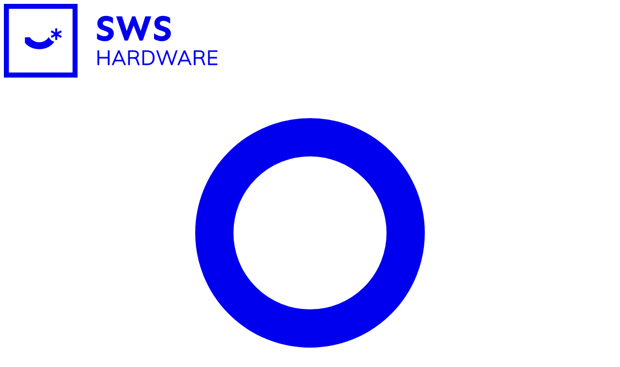

--- FILE ---
content_type: text/html; charset=UTF-8
request_url: https://swshardware.com/categories/hawa-multifold
body_size: 29435
content:
<!DOCTYPE html>
<html
    class="sws h-full font-sans text-black"
    lang="en"
>
    <head>
        <meta charset="UTF-8" />
        <meta
            name="viewport"
            content="width=device-width, initial-scale=1"
        />
        <meta
            name="csrf-token"
            content="vepYy83lt7xMpLvNCFGv9Fc5CD1GZEvuHTH3EqQa"
        />

        <title>Hawa Multifold - SWS Hardware</title>



    <meta
        property="og:title"
        content="Hawa Multifold - SWS Hardware"
    />
    <meta
        property="og:type"
        content="website"
    />
    <meta
        property="og:url"
        content="https://swshardware.com/categories/hawa-multifold"
    />
    <meta
        property="og:image"
        content="https://swshardware.com/img/favicons/sws/logo.png"
    />

    <link
        rel="canonical"
        href="https://swshardware.com/categories/hawa-multifold"
    />

        
            
    <style >/* latin-ext */
@font-face {
  font-family: 'DM Sans';
  font-style: normal;
  font-weight: 400;
  font-display: swap;
  src: url(https://swshardware.com/storage/fonts/8439cc1245/sdmsansv6rp2hp2ywxg089uricz2ihtweblwu8q.woff2) format('woff2');
  unicode-range: U+0100-024F, U+0259, U+1E00-1EFF, U+2020, U+20A0-20AB, U+20AD-20CF, U+2113, U+2C60-2C7F, U+A720-A7FF;
}
/* latin */
@font-face {
  font-family: 'DM Sans';
  font-style: normal;
  font-weight: 400;
  font-display: swap;
  src: url(https://swshardware.com/storage/fonts/8439cc1245/sdmsansv6rp2hp2ywxg089uriczoihtweblw.woff2) format('woff2');
  unicode-range: U+0000-00FF, U+0131, U+0152-0153, U+02BB-02BC, U+02C6, U+02DA, U+02DC, U+2000-206F, U+2074, U+20AC, U+2122, U+2191, U+2193, U+2212, U+2215, U+FEFF, U+FFFD;
}
/* latin-ext */
@font-face {
  font-family: 'DM Sans';
  font-style: normal;
  font-weight: 500;
  font-display: swap;
  src: url(https://swshardware.com/storage/fonts/8439cc1245/sdmsansv6rp2cp2ywxg089uriawcrcbamc3yu-cne6q.woff2) format('woff2');
  unicode-range: U+0100-024F, U+0259, U+1E00-1EFF, U+2020, U+20A0-20AB, U+20AD-20CF, U+2113, U+2C60-2C7F, U+A720-A7FF;
}
/* latin */
@font-face {
  font-family: 'DM Sans';
  font-style: normal;
  font-weight: 500;
  font-display: swap;
  src: url(https://swshardware.com/storage/fonts/8439cc1245/sdmsansv6rp2cp2ywxg089uriawcrcbimc3yu-ck.woff2) format('woff2');
  unicode-range: U+0000-00FF, U+0131, U+0152-0153, U+02BB-02BC, U+02C6, U+02DA, U+02DC, U+2000-206F, U+2074, U+20AC, U+2122, U+2191, U+2193, U+2212, U+2215, U+FEFF, U+FFFD;
}
/* latin-ext */
@font-face {
  font-family: 'DM Sans';
  font-style: normal;
  font-weight: 700;
  font-display: swap;
  src: url(https://swshardware.com/storage/fonts/8439cc1245/sdmsansv6rp2cp2ywxg089uriasitcbamc3yu-cne6q.woff2) format('woff2');
  unicode-range: U+0100-024F, U+0259, U+1E00-1EFF, U+2020, U+20A0-20AB, U+20AD-20CF, U+2113, U+2C60-2C7F, U+A720-A7FF;
}
/* latin */
@font-face {
  font-family: 'DM Sans';
  font-style: normal;
  font-weight: 700;
  font-display: swap;
  src: url(https://swshardware.com/storage/fonts/8439cc1245/sdmsansv6rp2cp2ywxg089uriasitcbimc3yu-ck.woff2) format('woff2');
  unicode-range: U+0000-00FF, U+0131, U+0152-0153, U+02BB-02BC, U+02C6, U+02DA, U+02DC, U+2000-206F, U+2074, U+20AC, U+2122, U+2191, U+2193, U+2212, U+2215, U+FEFF, U+FFFD;
}
/* latin-ext */
@font-face {
  font-family: 'Staatliches';
  font-style: normal;
  font-weight: 400;
  font-display: swap;
  src: url(https://swshardware.com/storage/fonts/8439cc1245/sstaatlichesv6hi-oiy8ko6hcsqsoapmtmyevvpcfomptjmy.woff2) format('woff2');
  unicode-range: U+0100-024F, U+0259, U+1E00-1EFF, U+2020, U+20A0-20AB, U+20AD-20CF, U+2113, U+2C60-2C7F, U+A720-A7FF;
}
/* latin */
@font-face {
  font-family: 'Staatliches';
  font-style: normal;
  font-weight: 400;
  font-display: swap;
  src: url(https://swshardware.com/storage/fonts/8439cc1245/sstaatlichesv6hi-oiy8ko6hcsqsoapmtmyebvpcfompt.woff2) format('woff2');
  unicode-range: U+0000-00FF, U+0131, U+0152-0153, U+02BB-02BC, U+02C6, U+02DA, U+02DC, U+2000-206F, U+2074, U+20AC, U+2122, U+2191, U+2193, U+2212, U+2215, U+FEFF, U+FFFD;
}
</style>
        <link rel="preload" as="style" href="https://swshardware.com/build/assets/app-T1iwIkmc.css" /><link rel="stylesheet" href="https://swshardware.com/build/assets/app-T1iwIkmc.css" data-navigate-track="reload" />
        <!-- Livewire Styles --><style >[wire\:loading][wire\:loading], [wire\:loading\.delay][wire\:loading\.delay], [wire\:loading\.inline-block][wire\:loading\.inline-block], [wire\:loading\.inline][wire\:loading\.inline], [wire\:loading\.block][wire\:loading\.block], [wire\:loading\.flex][wire\:loading\.flex], [wire\:loading\.table][wire\:loading\.table], [wire\:loading\.grid][wire\:loading\.grid], [wire\:loading\.inline-flex][wire\:loading\.inline-flex] {display: none;}[wire\:loading\.delay\.none][wire\:loading\.delay\.none], [wire\:loading\.delay\.shortest][wire\:loading\.delay\.shortest], [wire\:loading\.delay\.shorter][wire\:loading\.delay\.shorter], [wire\:loading\.delay\.short][wire\:loading\.delay\.short], [wire\:loading\.delay\.default][wire\:loading\.delay\.default], [wire\:loading\.delay\.long][wire\:loading\.delay\.long], [wire\:loading\.delay\.longer][wire\:loading\.delay\.longer], [wire\:loading\.delay\.longest][wire\:loading\.delay\.longest] {display: none;}[wire\:offline][wire\:offline] {display: none;}[wire\:dirty]:not(textarea):not(input):not(select) {display: none;}:root {--livewire-progress-bar-color: #2299dd;}[x-cloak] {display: none !important;}[wire\:cloak] {display: none !important;}</style>

        <link
            rel="icon"
            href="/favicon.ico"
            sizes="any"
        />
        <link
            rel="icon"
            href="https://swshardware.com/img/favicons/sws/favicon.svg"
            type="image/svg+xml"
        />
        <link
            rel="apple-touch-icon"
            href="https://swshardware.com/img/favicons/sws/icon-180.png"
        />
        <link
            rel="manifest"
            href="/manifest.webmanifest"
        />

        <style>
    :root {
    --tenant-black: #35312d;

    --tenant-gray-50: #eeecec;
    --tenant-gray-100: #eeecec;
    --tenant-gray-200: #d4d0cf;
    --tenant-gray-400: #c2c1c0;

    --tenant-amber-500: #c15e02;
    --tenant-amber-300: #e2b47c;
    --tenant-green-500: #7ce292;
    --tenant-red-500: #c42b3d;

    --tenant-accent: var(--tenant-amber-500);
    --tenant-primary-300: var(--tenant-amber-500);
    --tenant-primary-500: var(--tenant-amber-500);

    --tenant-font-display: 'Staatliches';
    --tenant-font-display-weight: normal;
    --tenant-font-sans: 'DM Sans';

    --tenant-hero-bg: var(--tenant-black);

    --tenant-logo-text: var(--tenant-black);

    --tenant-menu-bg: var(--tenant-gray-400);
    --tenant-menu-border: var(--tenant-gray-400);
}
 </style>

        
                    <script type="text/javascript">
        var Tawk_API = Tawk_API || {},
            Tawk_LoadStart = new Date();
        (function() {
            var s1 = document.createElement("script"),
                s0 = document.getElementsByTagName("script")[0];
            s1.async = true;
            s1.src =
                'https://embed.tawk.to/5706224e9263600a6b63e8a5/default';
            s1.charset = "UTF-8";
            s1.setAttribute("crossorigin", "*");
            s0.parentNode.insertBefore(s1, s0);
        })();

            </script>
        
        <script>
            (function (n, t, i, r) {
                var u, f;
                ((n[i] = n[i] || {}),
                    (n[i].initial = {
                        accountCode: 'AUKSU11111',
                        host: 'AUKSU11111.pcapredict.com',
                    }),
                    (n[i].on =
                        n[i].on ||
                        function () {
                            (n[i].onq = n[i].onq || []).push(arguments);
                        }),
                    (u = t.createElement('script')),
                    (u.async = !0),
                    (u.src = r),
                    (f = t.getElementsByTagName('script')[0]),
                    f.parentNode.insertBefore(u, f));
            })(window, document, 'pca', '//AUKSU11111.pcapredict.com/js/sensor.js');
        </script>

                <meta name="facebook-domain-verification" content="iu3qw1drf2jd3488h76ecj1smf5hq2" />
<link rel='dns-prefetch' href='//t.visitorqueue.com' style='display: none !important;'/> <script>function vqTrackId(){return '7db5c8b3-2594-46cd-b7f7-e7eae8f61d43';} (function(d, e) { var el = d.createElement(e); el.sa = function(an, av){this.setAttribute(an, av); return this;}; el.sa('id', 'vq_tracking').sa('src', '//t.visitorqueue.com/p/tracking.min.js?id='+vqTrackId()).sa('async', 1).sa('data-id', vqTrackId()); d.getElementsByTagName(e)[0].parentNode.appendChild(el); })(document, 'script'); </script><link rel='stylesheet' type='text/css' href="
https://p.visitorqueue.com/styles/7db5c8b3-2594-46cd-b7f7-e7eae8f61d43.css"
id='vq_flick_styles'/> <script>function vqTrackPc(){return 1;}</script> <script>(function(d, e) { var el = d.createElement(e); el.sa = function(an, av){this.setAttribute(an, av); return this;}; el.sa('id', 'vq_personalisation').sa('src', '//personalisation.visitorqueue.com/p/personalisation.min.js?id='+vqTrackId()).sa('async', 1).sa('data-id', vqTrackId()); d.getElementsByTagName(e)[0].parentNode.appendChild(el); })(document, 'script'); </script>
<!-- Google Tag Manager -->
<script>(function(w,d,s,l,i){w[l]=w[l]||[];w[l].push({'gtm.start':
new Date().getTime(),event:'gtm.js'});var f=d.getElementsByTagName(s)[0],
j=d.createElement(s),dl=l!='dataLayer'?'&l='+l:'';j.async=true;j.src=
'https://www.googletagmanager.com/gtm.js?id='+i+dl;f.parentNode.insertBefore(j,f);
})(window,document,'script','dataLayer','GTM-NKBZJ26S');</script>
<!-- End Google Tag Manager -->
    </head>

    <body
        class=" h-full"
        :class="{ 'overflow-hidden': dialogs > 0 || menus > 0 }"
        :style="{
            '--scrolling-down': scrollingDown ? 1 : 0,
            '--vh': vh + 'px'
        }"
        x-data="Body"
        @dialog:close="decrementDialogs"
        @dialog:open="incrementDialogs"
        @menu:close="decrementMenus"
        @menu:open="incrementMenus"
        @resize.window="recalculateVh"
        @scroll.window="recalculateScroll"
    >
                <!-- Google Tag Manager (noscript) -->
<noscript><iframe src="https://www.googletagmanager.com/ns.html?id=GTM-NKBZJ26S"
height="0" width="0" style="display:none;visibility:hidden"></iframe></noscript>
<!-- End Google Tag Manager (noscript) -->

        <div
    x-cloak
    x-transition:enter="transition"
    x-transition:enter-start="opacity-0"
    x-transition:enter-end="opacity-100"
    x-transition:leave="transition"
    x-transition:leave-start="opacity-100"
    x-transition:leave-end="opacity-0"
    class="fixed inset-0 bg-black opacity-50 z-30" x-show="menus > 0 && dialogs == 0"
></div>

        <div
    x-cloak
    x-transition:enter="transition"
    x-transition:enter-start="opacity-0"
    x-transition:enter-end="opacity-100"
    x-transition:leave="transition"
    x-transition:leave-start="opacity-100"
    x-transition:leave-end="opacity-0"
    class="fixed inset-0 bg-black opacity-50 z-40" x-show="dialogs > 0"
></div>

        <div wire:snapshot="{&quot;data&quot;:{&quot;defaultDuration&quot;:5000,&quot;loadDelay&quot;:400,&quot;prod&quot;:true,&quot;toasts&quot;:[[],{&quot;s&quot;:&quot;arr&quot;}]},&quot;memo&quot;:{&quot;id&quot;:&quot;H2CLxcxhURDdr7yHVShQ&quot;,&quot;name&quot;:&quot;toasts&quot;,&quot;path&quot;:&quot;categories\/hawa-multifold&quot;,&quot;method&quot;:&quot;GET&quot;,&quot;children&quot;:[],&quot;scripts&quot;:[],&quot;assets&quot;:[],&quot;errors&quot;:[],&quot;locale&quot;:&quot;en&quot;},&quot;checksum&quot;:&quot;9f5638c0c3adcb1a2bff7ec7f865f5cbd092b1eb5877a2ce8775f257fbff67ea&quot;}" wire:effects="[]" wire:id="H2CLxcxhURDdr7yHVShQ"
    class="toasts-container pointer-events-none fixed bottom-0 left-0 z-100 w-full max-w-lg space-y-2.5 px-8 pb-16 lg:pb-8"
    x-data="ToastComponent($wire)"
    @mouseleave="scheduleRemovalWithOlder()"
>
    <template
        x-for="toast in toasts.filter((a) => a)"
        :key="toast.index"
    >
        <div
            @mouseenter="cancelRemovalWithNewer(toast.index)"
            @mouseleave="scheduleRemovalWithOlder(toast.index)"
            @click="remove(toast.index)"
            x-show="toast.show === 1"
            x-transition:enter="transform transition duration-500 ease-out"
            x-transition:enter-start="translate-y-2 opacity-0"
            x-transition:enter-end="translate-y-0 opacity-100"
            x-transition:leave="transition duration-200 ease-in"
            x-transition:leave-start="opacity-100"
            x-transition:leave-end="opacity-0"
            x-init="
                $nextTick(() => {
                    toast.show = 1
                })
            "
        >
            <div
    class="pointer-events-auto overflow-hidden rounded-md border-2 border-white bg-black p-5 text-white antialiased select-none"
>
    <div class="flex items-center justify-between space-x-5">
        <div
            class="flex h-8 w-8 shrink-0 items-center justify-center rounded-full border-2"
            x-bind:class="{
                'border-gray-400 text-gray-400': toast.type === 'info',
                'border-green-500 text-green-500': toast.type === 'success',
                'border-amber-300 text-amber-300': toast.type === 'warning',
                'border-red-500 text-red-500': toast.type === 'danger',
            }"
        >
            <template x-if="toast.type === 'info'">
    <svg class="h-5 w-5" xmlns="http://www.w3.org/2000/svg" viewBox="0 0 24 24" fill="currentColor" aria-hidden="true" data-slot="icon">
  <path fill-rule="evenodd" d="M4.5 12a1.5 1.5 0 1 1 3 0 1.5 1.5 0 0 1-3 0Zm6 0a1.5 1.5 0 1 1 3 0 1.5 1.5 0 0 1-3 0Zm6 0a1.5 1.5 0 1 1 3 0 1.5 1.5 0 0 1-3 0Z" clip-rule="evenodd"/>
</svg></template>

<template x-if="toast.type === 'success'">
    <svg class="h-5 w-5" xmlns="http://www.w3.org/2000/svg" viewBox="0 0 24 24" fill="currentColor" aria-hidden="true" data-slot="icon">
  <path fill-rule="evenodd" d="M19.916 4.626a.75.75 0 0 1 .208 1.04l-9 13.5a.75.75 0 0 1-1.154.114l-6-6a.75.75 0 0 1 1.06-1.06l5.353 5.353 8.493-12.74a.75.75 0 0 1 1.04-.207Z" clip-rule="evenodd"/>
</svg></template>

<template x-if="toast.type === 'warning'">
    <svg class="h-5 w-5" xmlns="http://www.w3.org/2000/svg" viewBox="0 0 24 24" fill="currentColor" aria-hidden="true" data-slot="icon">
  <path fill-rule="evenodd" d="M4.5 12a1.5 1.5 0 1 1 3 0 1.5 1.5 0 0 1-3 0Zm6 0a1.5 1.5 0 1 1 3 0 1.5 1.5 0 0 1-3 0Zm6 0a1.5 1.5 0 1 1 3 0 1.5 1.5 0 0 1-3 0Z" clip-rule="evenodd"/>
</svg></template>

<template x-if="toast.type === 'danger'">
    <svg class="h-5 w-5" xmlns="http://www.w3.org/2000/svg" viewBox="0 0 24 24" fill="currentColor" aria-hidden="true" data-slot="icon">
  <path fill-rule="evenodd" d="M5.47 5.47a.75.75 0 0 1 1.06 0L12 10.94l5.47-5.47a.75.75 0 1 1 1.06 1.06L13.06 12l5.47 5.47a.75.75 0 1 1-1.06 1.06L12 13.06l-5.47 5.47a.75.75 0 0 1-1.06-1.06L10.94 12 5.47 6.53a.75.75 0 0 1 0-1.06Z" clip-rule="evenodd"/>
</svg></template>
        </div>

        <div class="grow">
            <template x-if="toast.title">
                <div
                    class="mb-2.5 font-display text-xl"
                    x-text="toast.title"
                ></div>
            </template>

            <div x-html="toast.message"></div>
        </div>
    </div>
</div>
        </div>
    </template>
</div>

        <div class="flex min-h-full flex-col">
                                    <div
    class="sticky -translate-y-revealable-header top-0 z-50 w-full transform transition lg:hover:bg-menu"
    :class="{ 'bg-menu': !transparent()  }"
    x-data="Header({ transparent: false })"
    @scroll.window="recalculateScroll"
>
    <div
        class="lg:hidden"
        @click.away="menuOpen = false"
        @resize.window="resize"
    >
        <div class="py-4 transition">
    <div class="flex items-center gap-1.5 px-gutter transition 2xl:container">
        <a
            class="mr-auto flex max-w-24 items-center"
            href="https://swshardware.com"
        >
            <svg class="w-auto h-12 text-white" width="441" height="153" viewBox="0 0 441 153" version="1.1" xmlns="http://www.w3.org/2000/svg" style="fill-rule:evenodd;clip-rule:evenodd;stroke-linejoin:round;stroke-miterlimit:2;">
    <g transform="matrix(1,0,0,1,-278.936,348.27)">
        <g transform="matrix(3.16973,0,0,3.16973,0,-554.303)">
            <path d="M120.806,89.658C119.208,89.251 117.907,88.1 117.292,86.597L117.225,86.597C116.898,87.171 116.486,87.68 115.991,88.124C114.569,89.397 112.922,90.033 111.051,90.033C109.179,90.033 107.514,89.397 106.054,88.124C105.623,87.727 105.256,87.277 104.956,86.777L101.762,86.777L101.762,90.412C102.653,91.498 103.728,92.382 104.987,93.064C106.784,94.037 108.805,94.524 111.051,94.524C113.296,94.524 115.317,94.037 117.114,93.064C118.601,92.259 119.832,91.171 120.806,89.802L120.806,89.658Z" fill="currentColor"/>
        </g>
        <g transform="matrix(3.16973,0,0,3.16973,0,-554.303)">
            <path d="M125.082,87.177L122.794,85.856L122.787,88.51L121.451,88.501L121.448,85.865L119.163,87.18L118.488,86.028L120.783,84.695L118.495,83.374L119.155,82.23L121.444,83.551L121.451,80.897L122.786,80.905L122.789,83.542L125.075,82.226L125.75,83.379L123.455,84.712L125.743,86.033L125.082,87.177Z" fill="currentColor" style="fill-rule:nonzero;"/>
        </g>
        <g transform="matrix(3.16973,0,0,3.16973,0,-554.303)">
            <path d="M156.656,95.443L156.656,104.763L155.845,104.763L155.845,100.391L149.901,100.391L149.901,104.763L149.09,104.763L149.09,95.443L149.901,95.443L149.901,99.671L155.845,99.671L155.845,95.443L156.656,95.443Z" fill="currentColor" stroke="currentColor" style="fill-rule:nonzero;stroke-width:0.32px;"/>
        </g>
        <g transform="matrix(3.16973,0,0,3.16973,0,-554.303)">
            <path d="M165.397,102.276L160.371,102.276L159.297,104.763L158.459,104.763L162.517,95.443L163.251,95.443L167.296,104.763L166.458,104.763L165.397,102.276ZM165.083,101.569L162.884,96.424L160.672,101.569L165.083,101.569Z" fill="currentColor" stroke="currentColor" style="fill-rule:nonzero;stroke-width:0.32px;"/>
        </g>
        <g transform="matrix(3.16973,0,0,3.16973,0,-554.303)">
            <path d="M176.27,104.763L175.432,104.763L174.267,101.661C174.119,101.242 173.914,100.963 173.652,100.823C173.39,100.675 173.011,100.6 172.513,100.6L169.908,100.6L169.908,104.763L169.096,104.763L169.096,95.443L172.696,95.443C173.665,95.443 174.416,95.665 174.948,96.11C175.48,96.547 175.747,97.175 175.747,97.995C175.747,98.598 175.585,99.104 175.262,99.514C174.948,99.924 174.494,100.212 173.901,100.378C174.171,100.422 174.403,100.535 174.595,100.718C174.787,100.902 174.948,101.172 175.079,101.53L176.27,104.763ZM172.644,99.894C174.171,99.894 174.935,99.256 174.935,97.982C174.935,96.752 174.171,96.136 172.644,96.136L169.895,96.136L169.895,99.894L172.644,99.894Z" fill="currentColor" stroke="currentColor" style="fill-rule:nonzero;stroke-width:0.32px;"/>
        </g>
        <g transform="matrix(3.16973,0,0,3.16973,0,-554.303)">
            <path d="M178.371,95.443L181.369,95.443C182.852,95.443 183.996,95.844 184.799,96.647C185.602,97.45 186.003,98.598 186.003,100.09C186.003,101.582 185.597,102.734 184.786,103.546C183.983,104.358 182.844,104.763 181.369,104.763L178.371,104.763L178.371,95.443ZM181.33,104.056C182.595,104.056 183.546,103.725 184.183,103.062C184.82,102.39 185.139,101.399 185.139,100.09C185.139,97.463 183.869,96.15 181.33,96.15L179.183,96.15L179.183,104.056L181.33,104.056Z" fill="currentColor" stroke="currentColor" style="fill-rule:nonzero;stroke-width:0.32px;"/>
        </g>
        <g transform="matrix(3.16973,0,0,3.16973,0,-554.303)">
            <path d="M200.922,95.443L197.675,104.763L196.968,104.763L194.167,96.739L191.352,104.763L190.658,104.763L187.412,95.443L188.223,95.443L191.025,103.638L193.852,95.443L194.494,95.456L197.308,103.611L200.11,95.443L200.922,95.443Z" fill="currentColor" stroke="currentColor" style="fill-rule:nonzero;stroke-width:0.32px;"/>
        </g>
        <g transform="matrix(3.16973,0,0,3.16973,0,-554.303)">
            <path d="M208.159,102.276L203.132,102.276L202.059,104.763L201.221,104.763L205.279,95.443L206.012,95.443L210.057,104.763L209.22,104.763L208.159,102.276ZM207.845,101.569L205.646,96.424L203.433,101.569L207.845,101.569Z" fill="currentColor" stroke="currentColor" style="fill-rule:nonzero;stroke-width:0.32px;"/>
        </g>
        <g transform="matrix(3.16973,0,0,3.16973,0,-554.303)">
            <path d="M219.032,104.763L218.194,104.763L217.029,101.661C216.881,101.242 216.676,100.963 216.414,100.823C216.152,100.675 215.772,100.6 215.275,100.6L212.67,100.6L212.67,104.763L211.858,104.763L211.858,95.443L215.458,95.443C216.427,95.443 217.177,95.665 217.71,96.11C218.242,96.547 218.508,97.175 218.508,97.995C218.508,98.598 218.347,99.104 218.024,99.514C217.71,99.924 217.256,100.212 216.663,100.378C216.933,100.422 217.164,100.535 217.356,100.718C217.548,100.902 217.71,101.172 217.841,101.53L219.032,104.763ZM215.406,99.894C216.933,99.894 217.697,99.256 217.697,97.982C217.697,96.752 216.933,96.136 215.406,96.136L212.657,96.136L212.657,99.894L215.406,99.894Z" fill="currentColor" stroke="currentColor" style="fill-rule:nonzero;stroke-width:0.32px;"/>
        </g>
        <g transform="matrix(3.16973,0,0,3.16973,0,-554.303)">
            <path d="M221.133,95.443L226.88,95.443L226.88,96.136L221.931,96.136L221.931,99.671L226.618,99.671L226.618,100.391L221.931,100.391L221.931,104.07L226.88,104.07L226.88,104.763L221.133,104.763L221.133,95.443Z" fill="currentColor" stroke="currentColor" style="fill-rule:nonzero;stroke-width:0.32px;"/>
        </g>
        <g transform="matrix(3.16973,0,0,3.16973,0,-554.303)">
            <path d="M136,113L136,65L88,65L88,113L136,113ZM132.727,68.273L132.727,109.727L91.273,109.727L91.273,68.273L132.727,68.273Z" fill="currentColor"/>
        </g>
        <path d="M473.921,-300.214L473.929,-300.198C475.309,-297.804 478.017,-295.875 481.918,-294.395L481.981,-294.371L481.933,-294.389L482.562,-294.151L482.499,-294.182L488.788,-291.889L488.925,-291.838C491.015,-291.061 492.554,-290.279 493.569,-289.49L493.604,-289.463L493.602,-289.464L493.704,-289.385C494.461,-288.784 494.829,-288.001 494.829,-286.99C494.829,-285.496 494.15,-284.241 492.735,-283.179L492.737,-283.175C492.73,-283.174 492.724,-283.171 492.718,-283.166L492.716,-283.164C491.273,-282.044 489.247,-281.47 486.57,-281.47C485.128,-281.47 483.559,-281.702 481.857,-282.17C480.105,-282.714 478.451,-283.345 476.885,-284.065C475.361,-284.859 474.198,-285.543 473.381,-286.129L471.193,-287.691L471.193,-276.322C471.193,-276.322 471.17,-275.967 471.509,-275.732L471.807,-275.533C472.637,-274.979 473.882,-274.34 475.517,-273.621L475.796,-273.51C477.375,-272.893 479.129,-272.368 481.047,-271.934C483.166,-271.406 485.197,-271.14 487.137,-271.14C490.741,-271.14 493.942,-271.813 496.724,-273.171L496.737,-273.177C499.593,-274.604 501.825,-276.525 503.411,-278.938C505.081,-281.373 505.915,-284.063 505.915,-286.99C505.915,-289.996 505.07,-292.646 503.371,-294.911C501.68,-297.165 499.146,-298.864 495.821,-300.018L487.664,-302.931L487.881,-302.855C486,-303.518 484.736,-304.32 484.027,-305.259C483.355,-306.302 483.036,-307.262 483.036,-308.169C483.036,-309.274 483.589,-310.373 484.77,-311.505C486.008,-312.635 487.902,-313.215 490.538,-313.215C492.752,-313.215 494.904,-312.779 497.005,-311.903C499.176,-310.999 500.864,-310.08 502.088,-309.149L504.308,-307.455L504.308,-318.902C504.308,-319.012 504.289,-319.276 504.032,-319.464L503.767,-319.669C502.552,-320.596 500.664,-321.455 498.159,-322.247C495.619,-323.114 492.888,-323.546 489.971,-323.546C484.617,-323.546 480.256,-322.118 476.96,-319.232C473.627,-316.316 471.947,-312.611 471.947,-308.169C471.947,-305.228 472.603,-302.571 473.921,-300.214ZM591.68,-300.214L591.687,-300.198C593.068,-297.804 595.776,-295.875 599.677,-294.395L599.741,-294.371L599.692,-294.389L600.321,-294.151L600.259,-294.182L606.551,-291.886C606.597,-291.859 606.658,-291.833 606.743,-291.816C608.802,-291.046 610.322,-290.272 611.324,-289.491L611.538,-289.324C612.244,-288.732 612.588,-287.967 612.588,-286.99C612.588,-285.496 611.909,-284.241 610.494,-283.179L610.495,-283.175C610.489,-283.174 610.483,-283.171 610.476,-283.166L610.474,-283.164C609.032,-282.044 607.005,-281.47 604.328,-281.47C602.887,-281.47 601.318,-281.702 599.616,-282.169C597.863,-282.714 596.209,-283.345 594.644,-284.065C593.117,-284.859 591.957,-285.543 591.139,-286.129L588.951,-287.691L588.951,-276.322C588.951,-275.976 589.267,-275.732 589.267,-275.732L589.566,-275.533C590.393,-274.98 591.634,-274.343 593.263,-273.626L593.575,-273.501C595.151,-272.888 596.897,-272.366 598.805,-271.934C600.924,-271.406 602.952,-271.14 604.896,-271.14C608.497,-271.14 611.7,-271.813 614.483,-273.171L614.496,-273.177C617.348,-274.604 619.581,-276.525 621.17,-278.937C622.836,-281.373 623.674,-284.063 623.674,-286.99C623.674,-289.996 622.829,-292.646 621.13,-294.911C619.517,-297.06 617.138,-298.705 614.038,-299.854L613.576,-300.019L605.422,-302.932L605.639,-302.855C603.759,-303.518 602.495,-304.32 601.786,-305.259C601.114,-306.302 600.795,-307.262 600.795,-308.169C600.795,-309.274 601.348,-310.373 602.528,-311.506C603.766,-312.635 605.661,-313.215 608.297,-313.215C610.507,-313.215 612.663,-312.779 614.763,-311.903C616.935,-310.999 618.623,-310.08 619.847,-309.149L622.067,-307.455L622.067,-318.902C622.067,-319.012 622.077,-319.243 621.791,-319.464L621.525,-319.669C620.31,-320.596 618.422,-321.455 615.917,-322.247C613.378,-323.114 610.646,-323.546 607.729,-323.546C602.376,-323.546 598.015,-322.118 594.719,-319.232C591.383,-316.316 589.706,-312.611 589.706,-308.169C589.706,-305.228 590.362,-302.571 591.68,-300.214ZM544.311,-322.6C543.666,-322.6 543.654,-322.138 543.654,-322.138L543.49,-321.701L532.509,-292.275L523.224,-321.636C523.224,-321.637 522.914,-322.6 522.914,-322.6L510.691,-322.6L511.332,-320.761C511.332,-320.76 527.878,-273.484 527.878,-273.484L527.884,-273.468C527.884,-273.468 528.018,-273.09 528.04,-273.028C528.215,-272.538 528.695,-272.558 528.695,-272.558L534.48,-272.558C534.48,-272.558 534.944,-272.534 535.129,-273.01L535.296,-273.441L546.959,-303.495L558.626,-273.441L558.793,-273.01C558.978,-272.534 559.442,-272.558 559.442,-272.558L565.227,-272.558C565.227,-272.558 565.711,-272.539 565.883,-273.032L566.041,-273.484L582.587,-320.76L583.234,-322.6L571.002,-322.6L570.697,-321.634L561.413,-292.275L550.432,-321.701L550.431,-321.7L550.268,-322.138C550.174,-322.389 549.889,-322.6 549.566,-322.6L544.311,-322.6Z" fill="currentColor" style="fill-rule:nonzero;"/>
    </g>
</svg>        </a>

        <a
            class="flex size-12 shrink-0 items-center justify-center rounded-sm border border-black bg-black text-white hover:text-primary-500 focus-visible:ring-inset"
            :class="transparent() ? 'border-black' : 'border-white'"
            href="https://swshardware.com/login"
        >
            <svg class="h-5 w-5 path-stroke-1.5" xmlns="http://www.w3.org/2000/svg" fill="none" viewBox="0 0 24 24" stroke-width="1.5" stroke="currentColor" aria-hidden="true" data-slot="icon">
  <path stroke-linecap="round" stroke-linejoin="round" d="M15.75 6a3.75 3.75 0 1 1-7.5 0 3.75 3.75 0 0 1 7.5 0ZM4.501 20.118a7.5 7.5 0 0 1 14.998 0A17.933 17.933 0 0 1 12 21.75c-2.676 0-5.216-.584-7.499-1.632Z"/>
</svg>        </a>

        <button
            class="flex size-12 shrink-0 items-center justify-center rounded-sm border border-black bg-black text-white hover:text-primary-500 focus-visible:ring-inset"
            :class="transparent() ? 'border-black' : 'border-white'"
            @click="searchOpen = !searchOpen; if(searchOpen) menuOpen = false"
        >
            <svg x-show="!searchOpen" class="h-5 w-5 text-white" xmlns="http://www.w3.org/2000/svg" fill="none" viewBox="0 0 24 24" stroke-width="1.5" stroke="currentColor" aria-hidden="true" data-slot="icon">
  <path stroke-linecap="round" stroke-linejoin="round" d="m21 21-5.197-5.197m0 0A7.5 7.5 0 1 0 5.196 5.196a7.5 7.5 0 0 0 10.607 10.607Z"/>
</svg>            <svg x-show="searchOpen" x-cloak="1" class="h-5 w-5 path-stroke-1.5" xmlns="http://www.w3.org/2000/svg" fill="none" viewBox="0 0 24 24" stroke-width="1.5" stroke="currentColor" aria-hidden="true" data-slot="icon">
  <path stroke-linecap="round" stroke-linejoin="round" d="M6 18 18 6M6 6l12 12"/>
</svg>        </button>

        <a wire:snapshot="{&quot;data&quot;:{&quot;route&quot;:&quot;https:\/\/swshardware.com\/checkout\/basket&quot;,&quot;address&quot;:[[],{&quot;class&quot;:&quot;address&quot;,&quot;s&quot;:&quot;elmdl&quot;}]},&quot;memo&quot;:{&quot;id&quot;:&quot;cCiNQ8zld9DhUvvW77iZ&quot;,&quot;name&quot;:&quot;basket-indicator&quot;,&quot;path&quot;:&quot;categories\/hawa-multifold&quot;,&quot;method&quot;:&quot;GET&quot;,&quot;children&quot;:[],&quot;scripts&quot;:[],&quot;assets&quot;:[],&quot;errors&quot;:[],&quot;locale&quot;:&quot;en&quot;},&quot;checksum&quot;:&quot;20ffe4766765eb6f10168758cb3de8283d2edfa7adb0568e9fd3ade01845e8c2&quot;}" wire:effects="{&quot;listeners&quot;:[&quot;basketModified&quot;]}" wire:id="cCiNQ8zld9DhUvvW77iZ"
    class="flex items-center gap-x-3 rounded-sm bg-white p-3"
    href="https://swshardware.com/checkout/basket"
>
    <div class="relative">
        <svg class="h-6 w-6" width="20" height="20" viewBox="0 0 20 20" fill="none" xmlns="http://www.w3.org/2000/svg">
    <path fill-rule="evenodd" clip-rule="evenodd" d="M4.35291 3.25H2.35291V4.25H3.96252L4.36299 5.85189L5.35971 11.8322L5.42934 12.25H5.85291H14.8529H15.2348L15.3353 11.8816L16.8353 6.38156L17 5.77766L16.3746 5.75047L5.24746 5.26668L4.83798 3.62873L4.74329 3.25H4.35291ZM6.27647 11.25L5.44752 6.27633L15.7058 6.72234L14.471 11.25H6.27647ZM7.35291 13.75C6.80062 13.75 6.35291 14.1977 6.35291 14.75C6.35291 15.3023 6.80062 15.75 7.35291 15.75C7.90519 15.75 8.35291 15.3023 8.35291 14.75C8.35291 14.1977 7.90519 13.75 7.35291 13.75ZM5.35291 14.75C5.35291 13.6454 6.24834 12.75 7.35291 12.75C8.45747 12.75 9.35291 13.6454 9.35291 14.75C9.35291 15.8546 8.45747 16.75 7.35291 16.75C6.24834 16.75 5.35291 15.8546 5.35291 14.75ZM13.3529 13.75C12.8006 13.75 12.3529 14.1977 12.3529 14.75C12.3529 15.3023 12.8006 15.75 13.3529 15.75C13.9052 15.75 14.3529 15.3023 14.3529 14.75C14.3529 14.1977 13.9052 13.75 13.3529 13.75ZM11.3529 14.75C11.3529 13.6454 12.2483 12.75 13.3529 12.75C14.4575 12.75 15.3529 13.6454 15.3529 14.75C15.3529 15.8546 14.4575 16.75 13.3529 16.75C12.2483 16.75 11.3529 15.8546 11.3529 14.75Z" fill="currentColor"/>
</svg>            </div>

    <span class="hidden text-xs font-bold whitespace-nowrap lg:block">
                    0 items
            </span>
</a>

                    <button
                class="flex size-12 shrink-0 items-center justify-center rounded-sm border bg-black text-white hover:text-primary-500 focus-visible:ring-inset"
                :class="transparent() ? 'border-black' : 'border-white'"
                @click="menuOpen = !menuOpen; if(menuOpen) searchOpen = false"
            >
                <svg x-show="!menuOpen" x-cloak="1" class="h-5 w-5 path-stroke-1.5" xmlns="http://www.w3.org/2000/svg" fill="none" viewBox="0 0 24 24" stroke-width="1.5" stroke="currentColor" aria-hidden="true" data-slot="icon">
  <path stroke-linecap="round" stroke-linejoin="round" d="M3.75 6.75h16.5M3.75 12h16.5m-16.5 5.25h16.5"/>
</svg>                <svg x-show="menuOpen" x-cloak="1" class="h-5 w-5 path-stroke-1.5" xmlns="http://www.w3.org/2000/svg" fill="none" viewBox="0 0 24 24" stroke-width="1.5" stroke="currentColor" aria-hidden="true" data-slot="icon">
  <path stroke-linecap="round" stroke-linejoin="round" d="M6 18 18 6M6 6l12 12"/>
</svg>            </button>
            </div>
</div>

<div
    x-data="Menu"
    x-show="menuOpen"
    x-cloak
    class="absolute left-0 h-mobile-menu w-screen bg-white"
>
    <div class="flex h-full flex-col">
        <div class="h-1.5 w-full bg-linear-to-r from-primary-300 via-primary-500 to-primary-300"></div>

        <div class="space-y-6 px-4 py-6">
            <form
        class="invisible"
        :class="{ 'invisible': !visible }"
        x-data="{ vat: false, visible: true }"
        x-ref="form"
        action="https://swshardware.com/vat"
        method="POST"
    >
        <input type="hidden" name="_token" value="vepYy83lt7xMpLvNCFGv9Fc5CD1GZEvuHTH3EqQa" autocomplete="off">
        <label class="relative flex cursor-pointer items-center gap-x-3">
    <input
        x-model="vat" @change="$refs.form.submit()"
        class="peer sr-only"
        name="vat"
        type="checkbox"
    />

    
    <div
        class="peer relative h-6 w-11 rounded-full bg-gray-200 peer-checked:bg-green-500 peer-focus:ring-4 peer-focus:ring-accent peer-focus:outline-hidden after:absolute after:top-[2px] after:left-[2px] after:h-5 after:w-5 after:rounded-full after:border after:border-gray-300 after:bg-white after:transition-all after:content-[''] peer-checked:after:translate-x-full peer-checked:after:border-white"
    ></div>

            <span class="w-15">
                <span x-show="vat">Inc VAT</span>
                <span x-show="!vat">Ex VAT</span>
            </span>
    </label>
    </form>

                        <a
                class="flex flex-col items-center justify-center rounded-sm bg-black p-3 text-center text-sm text-white antialiased"
                href="tel:+44-1626-333900"
            >
                <p>
                    Talk to an expert
                    <span class="font-bold">01626 333900</span>
                </p>
            </a>
        </div>

        <div class="relative grow contain-layout">
            <div class="absolute top-0 left-0 h-full w-full overflow-y-auto overscroll-contain bg-white">
                                    <a
        class="flex w-full items-center justify-between border-b p-4 text-left font-medium" @click.prevent="toggle(1, 52)"
        href="https://swshardware.com/products"
            >
        <p>Our Products</p>
                                                    <svg class="h-4 w-4" xmlns="http://www.w3.org/2000/svg" fill="none" viewBox="0 0 24 24" stroke-width="1.5" stroke="currentColor" aria-hidden="true" data-slot="icon">
  <path stroke-linecap="round" stroke-linejoin="round" d="m8.25 4.5 7.5 7.5-7.5 7.5"/>
</svg>
    </a>
                                    <a
        class="flex w-full items-center justify-between border-b p-4 text-left font-medium"
        href="https://swshardware.com/brands"
            >
        <p>Brands</p>
    </a>
                                    <a
        class="flex w-full items-center justify-between border-b p-4 text-left font-medium"
        href="https://swshardware.com/contact"
            >
        <p>Contact us</p>
    </a>
                            </div>
        </div>
                                    <div
                    class="absolute top-0 left-0 h-full w-full overflow-y-auto overscroll-contain bg-white"
                    x-show="isOpen(1, 52)"
                    x-cloak
                >
                    <div
                        class="flex w-full cursor-pointer items-center justify-start gap-x-2 p-4 text-left text-sm"
                        @click.prevent="closeMenu(1)"
                    >
                        <svg class="h-4 w-4" xmlns="http://www.w3.org/2000/svg" fill="none" viewBox="0 0 24 24" stroke-width="1.5" stroke="currentColor" aria-hidden="true" data-slot="icon">
  <path stroke-linecap="round" stroke-linejoin="round" d="M15.75 19.5 8.25 12l7.5-7.5"/>
</svg>                        <p>Back to menu</p>
                    </div>

                    <a
        class="flex w-full items-center justify-between border-b p-4 text-left font-medium"
        href="https://swshardware.com/products"
            >
        <p class="font-bold">View all Our Products</p>
    </a>

                                            <a
        class="flex w-full items-center justify-between border-b p-4 text-left font-medium" @click.prevent="toggle(2, &#039;4&#039;)"
        href="https://swshardware.com/categories/door-hardware"
            >
        <p>Door Hardware</p>
                                                            <svg class="h-4 w-4" xmlns="http://www.w3.org/2000/svg" fill="none" viewBox="0 0 24 24" stroke-width="1.5" stroke="currentColor" aria-hidden="true" data-slot="icon">
  <path stroke-linecap="round" stroke-linejoin="round" d="m8.25 4.5 7.5 7.5-7.5 7.5"/>
</svg>
    </a>
                                            <a
        class="flex w-full items-center justify-between border-b p-4 text-left font-medium" @click.prevent="toggle(2, &#039;30&#039;)"
        href="https://swshardware.com/categories/joinery-hardware"
            >
        <p>Joinery Hardware</p>
                                                            <svg class="h-4 w-4" xmlns="http://www.w3.org/2000/svg" fill="none" viewBox="0 0 24 24" stroke-width="1.5" stroke="currentColor" aria-hidden="true" data-slot="icon">
  <path stroke-linecap="round" stroke-linejoin="round" d="m8.25 4.5 7.5 7.5-7.5 7.5"/>
</svg>
    </a>
                                            <a
        class="flex w-full items-center justify-between border-b p-4 text-left font-medium" @click.prevent="toggle(2, &#039;348&#039;)"
        href="https://swshardware.com/categories/handles-knobs"
            >
        <p>Handles and Knobs</p>
                                                            <svg class="h-4 w-4" xmlns="http://www.w3.org/2000/svg" fill="none" viewBox="0 0 24 24" stroke-width="1.5" stroke="currentColor" aria-hidden="true" data-slot="icon">
  <path stroke-linecap="round" stroke-linejoin="round" d="m8.25 4.5 7.5 7.5-7.5 7.5"/>
</svg>
    </a>
                                            <a
        class="flex w-full items-center justify-between border-b p-4 text-left font-medium" @click.prevent="toggle(2, &#039;7&#039;)"
        href="https://swshardware.com/categories/hinges"
            >
        <p>Hinges</p>
                                                            <svg class="h-4 w-4" xmlns="http://www.w3.org/2000/svg" fill="none" viewBox="0 0 24 24" stroke-width="1.5" stroke="currentColor" aria-hidden="true" data-slot="icon">
  <path stroke-linecap="round" stroke-linejoin="round" d="m8.25 4.5 7.5 7.5-7.5 7.5"/>
</svg>
    </a>
                                            <a
        class="flex w-full items-center justify-between border-b p-4 text-left font-medium" @click.prevent="toggle(2, &#039;354&#039;)"
        href="https://swshardware.com/categories/sliding-hardware"
            >
        <p>Sliding Hardware</p>
                                                            <svg class="h-4 w-4" xmlns="http://www.w3.org/2000/svg" fill="none" viewBox="0 0 24 24" stroke-width="1.5" stroke="currentColor" aria-hidden="true" data-slot="icon">
  <path stroke-linecap="round" stroke-linejoin="round" d="m8.25 4.5 7.5 7.5-7.5 7.5"/>
</svg>
    </a>
                                            <a
        class="flex w-full items-center justify-between border-b p-4 text-left font-medium" @click.prevent="toggle(2, &#039;1&#039;)"
        href="https://swshardware.com/categories/lighting"
            >
        <p>Lighting</p>
                                                            <svg class="h-4 w-4" xmlns="http://www.w3.org/2000/svg" fill="none" viewBox="0 0 24 24" stroke-width="1.5" stroke="currentColor" aria-hidden="true" data-slot="icon">
  <path stroke-linecap="round" stroke-linejoin="round" d="m8.25 4.5 7.5 7.5-7.5 7.5"/>
</svg>
    </a>
                                            <a
        class="flex w-full items-center justify-between border-b p-4 text-left font-medium" @click.prevent="toggle(2, &#039;433&#039;)"
        href="https://swshardware.com/categories/ironmongery-ranges"
            >
        <p>Ironmongery Ranges</p>
                                                            <svg class="h-4 w-4" xmlns="http://www.w3.org/2000/svg" fill="none" viewBox="0 0 24 24" stroke-width="1.5" stroke="currentColor" aria-hidden="true" data-slot="icon">
  <path stroke-linecap="round" stroke-linejoin="round" d="m8.25 4.5 7.5 7.5-7.5 7.5"/>
</svg>
    </a>
                                    </div>
                                                            
                                    <div
                    class="absolute top-0 left-0 h-full w-full overflow-y-auto overscroll-contain bg-white"
                    x-show="isOpen(2, '4')"
                    x-cloak
                >
                    <div
                        class="flex w-full cursor-pointer items-center justify-start gap-x-2 p-4 text-left text-sm"
                        @click.prevent="closeMenu(2)"
                    >
                        <svg class="h-4 w-4" xmlns="http://www.w3.org/2000/svg" fill="none" viewBox="0 0 24 24" stroke-width="1.5" stroke="currentColor" aria-hidden="true" data-slot="icon">
  <path stroke-linecap="round" stroke-linejoin="round" d="M15.75 19.5 8.25 12l7.5-7.5"/>
</svg>                        <p>Back to categories</p>
                    </div>

                    <a
        class="flex w-full items-center justify-between border-b p-4 text-left font-medium"
        href="https://swshardware.com/categories/door-hardware"
            >
        <p class="font-bold">View all Door Hardware</p>
    </a>

                                            <a
        class="flex w-full items-center justify-between border-b p-4 text-left font-medium"
        href="https://swshardware.com/categories/dorepack-ironmongery-kits"
            >
        <p>Dörepack - Ironmongery Kits</p>
    </a>
                                            <a
        class="flex w-full items-center justify-between border-b p-4 text-left font-medium"
        href="https://swshardware.com/categories/door-straighteners-1"
            >
        <p>Door Straighteners</p>
    </a>
                                            <a
        class="flex w-full items-center justify-between border-b p-4 text-left font-medium" @click.prevent="toggle(3, &#039;64&#039;)"
        href="https://swshardware.com/categories/door-closers"
            >
        <p>Door Closers</p>
                                                            <svg class="h-4 w-4" xmlns="http://www.w3.org/2000/svg" fill="none" viewBox="0 0 24 24" stroke-width="1.5" stroke="currentColor" aria-hidden="true" data-slot="icon">
  <path stroke-linecap="round" stroke-linejoin="round" d="m8.25 4.5 7.5 7.5-7.5 7.5"/>
</svg>
    </a>
                                            <a
        class="flex w-full items-center justify-between border-b p-4 text-left font-medium" @click.prevent="toggle(3, &#039;11&#039;)"
        href="https://swshardware.com/categories/door-furniture"
            >
        <p>Door Furniture</p>
                                                            <svg class="h-4 w-4" xmlns="http://www.w3.org/2000/svg" fill="none" viewBox="0 0 24 24" stroke-width="1.5" stroke="currentColor" aria-hidden="true" data-slot="icon">
  <path stroke-linecap="round" stroke-linejoin="round" d="m8.25 4.5 7.5 7.5-7.5 7.5"/>
</svg>
    </a>
                                            <a
        class="flex w-full items-center justify-between border-b p-4 text-left font-medium" @click.prevent="toggle(3, &#039;14&#039;)"
        href="https://swshardware.com/categories/locks-latches"
            >
        <p>Locks and Latches</p>
                                                            <svg class="h-4 w-4" xmlns="http://www.w3.org/2000/svg" fill="none" viewBox="0 0 24 24" stroke-width="1.5" stroke="currentColor" aria-hidden="true" data-slot="icon">
  <path stroke-linecap="round" stroke-linejoin="round" d="m8.25 4.5 7.5 7.5-7.5 7.5"/>
</svg>
    </a>
                                            <a
        class="flex w-full items-center justify-between border-b p-4 text-left font-medium"
        href="https://swshardware.com/categories/panic-hardware"
            >
        <p>Panic Hardware</p>
    </a>
                                            <a
        class="flex w-full items-center justify-between border-b p-4 text-left font-medium" @click.prevent="toggle(3, &#039;17&#039;)"
        href="https://swshardware.com/categories/signage"
            >
        <p>Signage</p>
                                                            <svg class="h-4 w-4" xmlns="http://www.w3.org/2000/svg" fill="none" viewBox="0 0 24 24" stroke-width="1.5" stroke="currentColor" aria-hidden="true" data-slot="icon">
  <path stroke-linecap="round" stroke-linejoin="round" d="m8.25 4.5 7.5 7.5-7.5 7.5"/>
</svg>
    </a>
                                            <a
        class="flex w-full items-center justify-between border-b p-4 text-left font-medium" @click.prevent="toggle(3, &#039;364&#039;)"
        href="https://swshardware.com/categories/front-door-furniture"
            >
        <p>Front Door Furniture</p>
                                                            <svg class="h-4 w-4" xmlns="http://www.w3.org/2000/svg" fill="none" viewBox="0 0 24 24" stroke-width="1.5" stroke="currentColor" aria-hidden="true" data-slot="icon">
  <path stroke-linecap="round" stroke-linejoin="round" d="m8.25 4.5 7.5 7.5-7.5 7.5"/>
</svg>
    </a>
                                            <a
        class="flex w-full items-center justify-between border-b p-4 text-left font-medium" @click.prevent="toggle(3, &#039;47&#039;)"
        href="https://swshardware.com/categories/seals"
            >
        <p>Seals</p>
                                                            <svg class="h-4 w-4" xmlns="http://www.w3.org/2000/svg" fill="none" viewBox="0 0 24 24" stroke-width="1.5" stroke="currentColor" aria-hidden="true" data-slot="icon">
  <path stroke-linecap="round" stroke-linejoin="round" d="m8.25 4.5 7.5 7.5-7.5 7.5"/>
</svg>
    </a>
                                            <a
        class="flex w-full items-center justify-between border-b p-4 text-left font-medium" @click.prevent="toggle(3, &#039;5&#039;)"
        href="https://swshardware.com/categories/accessories"
            >
        <p>Accessories</p>
                                                            <svg class="h-4 w-4" xmlns="http://www.w3.org/2000/svg" fill="none" viewBox="0 0 24 24" stroke-width="1.5" stroke="currentColor" aria-hidden="true" data-slot="icon">
  <path stroke-linecap="round" stroke-linejoin="round" d="m8.25 4.5 7.5 7.5-7.5 7.5"/>
</svg>
    </a>
                                            <a
        class="flex w-full items-center justify-between border-b p-4 text-left font-medium"
        href="https://swshardware.com/categories/glass-door-fittings"
            >
        <p>Glass Door Fittings</p>
    </a>
                                            <a
        class="flex w-full items-center justify-between border-b p-4 text-left font-medium"
        href="https://swshardware.com/categories/pocket-door-hardware"
            >
        <p>Pocket Door Hardware</p>
    </a>
                                    </div>

                                                                                                                                    <div
                            class="absolute top-0 left-0 h-full w-full overflow-y-auto overscroll-contain bg-white"
                            x-show="isOpen(3, '64')"
                            x-cloak
                        >
                            <div
                                class="flex w-full cursor-pointer items-center justify-start gap-x-2 p-4 text-left text-sm"
                                @click.prevent="closeMenu(3)"
                            >
                                <svg class="h-4 w-4" xmlns="http://www.w3.org/2000/svg" fill="none" viewBox="0 0 24 24" stroke-width="1.5" stroke="currentColor" aria-hidden="true" data-slot="icon">
  <path stroke-linecap="round" stroke-linejoin="round" d="M15.75 19.5 8.25 12l7.5-7.5"/>
</svg>                                <p>Back to Door Hardware</p>
                            </div>

                            <a
        class="flex w-full items-center justify-between border-b p-4 text-left font-medium"
        href="https://swshardware.com/categories/door-closers"
            >
        <p class="font-bold">View all Door Closers</p>
    </a>

                                                            <a
        class="flex w-full items-center justify-between border-b p-4 text-left font-medium"
        href="https://swshardware.com/categories/concealed-overhead-door-closers"
            >
        <p>Concealed Overhead Door Closers</p>
    </a>
                                                            <a
        class="flex w-full items-center justify-between border-b p-4 text-left font-medium"
        href="https://swshardware.com/categories/concealed-side-mounted-closers"
            >
        <p>Concealed Side Mounted Closers</p>
    </a>
                                                            <a
        class="flex w-full items-center justify-between border-b p-4 text-left font-medium"
        href="https://swshardware.com/categories/electro-magnetic-door-closers"
            >
        <p>Electro Magnetic Door Closers</p>
    </a>
                                                            <a
        class="flex w-full items-center justify-between border-b p-4 text-left font-medium"
        href="https://swshardware.com/categories/floor-springs"
            >
        <p>Floor Springs</p>
    </a>
                                                            <a
        class="flex w-full items-center justify-between border-b p-4 text-left font-medium"
        href="https://swshardware.com/categories/pivot-sets"
            >
        <p>Pivot Sets</p>
    </a>
                                                            <a
        class="flex w-full items-center justify-between border-b p-4 text-left font-medium"
        href="https://swshardware.com/categories/slide-arm-overhead-closers"
            >
        <p>Slide Arm Overhead Closers</p>
    </a>
                                                            <a
        class="flex w-full items-center justify-between border-b p-4 text-left font-medium"
        href="https://swshardware.com/categories/surface-mounted-overhead-closers"
            >
        <p>Surface Mounted Overhead Closers</p>
    </a>
                                                            <a
        class="flex w-full items-center justify-between border-b p-4 text-left font-medium"
        href="https://swshardware.com/categories/transom-closers"
            >
        <p>Transom Closers</p>
    </a>
                                                    </div>
                                                                                <div
                            class="absolute top-0 left-0 h-full w-full overflow-y-auto overscroll-contain bg-white"
                            x-show="isOpen(3, '11')"
                            x-cloak
                        >
                            <div
                                class="flex w-full cursor-pointer items-center justify-start gap-x-2 p-4 text-left text-sm"
                                @click.prevent="closeMenu(3)"
                            >
                                <svg class="h-4 w-4" xmlns="http://www.w3.org/2000/svg" fill="none" viewBox="0 0 24 24" stroke-width="1.5" stroke="currentColor" aria-hidden="true" data-slot="icon">
  <path stroke-linecap="round" stroke-linejoin="round" d="M15.75 19.5 8.25 12l7.5-7.5"/>
</svg>                                <p>Back to Door Hardware</p>
                            </div>

                            <a
        class="flex w-full items-center justify-between border-b p-4 text-left font-medium"
        href="https://swshardware.com/categories/door-furniture"
            >
        <p class="font-bold">View all Door Furniture</p>
    </a>

                                                            <a
        class="flex w-full items-center justify-between border-b p-4 text-left font-medium"
        href="https://swshardware.com/categories/finger-plates-kick-plates"
            >
        <p>Finger Plates and Kick Plates</p>
    </a>
                                                            <a
        class="flex w-full items-center justify-between border-b p-4 text-left font-medium"
        href="https://swshardware.com/categories/cylinder-door-pulls"
            >
        <p>Cylinder and Door Pulls</p>
    </a>
                                                    </div>
                                                                                <div
                            class="absolute top-0 left-0 h-full w-full overflow-y-auto overscroll-contain bg-white"
                            x-show="isOpen(3, '14')"
                            x-cloak
                        >
                            <div
                                class="flex w-full cursor-pointer items-center justify-start gap-x-2 p-4 text-left text-sm"
                                @click.prevent="closeMenu(3)"
                            >
                                <svg class="h-4 w-4" xmlns="http://www.w3.org/2000/svg" fill="none" viewBox="0 0 24 24" stroke-width="1.5" stroke="currentColor" aria-hidden="true" data-slot="icon">
  <path stroke-linecap="round" stroke-linejoin="round" d="M15.75 19.5 8.25 12l7.5-7.5"/>
</svg>                                <p>Back to Door Hardware</p>
                            </div>

                            <a
        class="flex w-full items-center justify-between border-b p-4 text-left font-medium"
        href="https://swshardware.com/categories/locks-latches"
            >
        <p class="font-bold">View all Locks and Latches</p>
    </a>

                                                            <a
        class="flex w-full items-center justify-between border-b p-4 text-left font-medium"
        href="https://swshardware.com/categories/budget-locks"
            >
        <p>Budget Locks</p>
    </a>
                                                            <a
        class="flex w-full items-center justify-between border-b p-4 text-left font-medium"
        href="https://swshardware.com/categories/cylinder-locks"
            >
        <p>Cylinder Locks</p>
    </a>
                                                            <a
        class="flex w-full items-center justify-between border-b p-4 text-left font-medium"
        href="https://swshardware.com/categories/digital-locks"
            >
        <p>Digital Locks</p>
    </a>
                                                            <a
        class="flex w-full items-center justify-between border-b p-4 text-left font-medium"
        href="https://swshardware.com/categories/electronic-access-control"
            >
        <p>Electronic Access Control</p>
    </a>
                                                            <a
        class="flex w-full items-center justify-between border-b p-4 text-left font-medium"
        href="https://swshardware.com/categories/forends-strikes-intumescent"
            >
        <p>Forends, Strikes and Intumescent</p>
    </a>
                                                            <a
        class="flex w-full items-center justify-between border-b p-4 text-left font-medium"
        href="https://swshardware.com/categories/mortice-bathroom-locks"
            >
        <p>Mortice Locks</p>
    </a>
                                                            <a
        class="flex w-full items-center justify-between border-b p-4 text-left font-medium"
        href="https://swshardware.com/categories/mortice-deadlocks"
            >
        <p>Mortice Deadlocks</p>
    </a>
                                                            <a
        class="flex w-full items-center justify-between border-b p-4 text-left font-medium"
        href="https://swshardware.com/categories/mortice-escape-locks"
            >
        <p>Mortice Escape Locks</p>
    </a>
                                                            <a
        class="flex w-full items-center justify-between border-b p-4 text-left font-medium"
        href="https://swshardware.com/categories/mortice-latches"
            >
        <p>Mortice Latches</p>
    </a>
                                                            <a
        class="flex w-full items-center justify-between border-b p-4 text-left font-medium"
        href="https://swshardware.com/categories/mortice-night-latches"
            >
        <p>Mortice Nightlatches</p>
    </a>
                                                            <a
        class="flex w-full items-center justify-between border-b p-4 text-left font-medium"
        href="https://swshardware.com/categories/mortice-sashlocks"
            >
        <p>Mortice Sashlocks</p>
    </a>
                                                            <a
        class="flex w-full items-center justify-between border-b p-4 text-left font-medium"
        href="https://swshardware.com/categories/padlocks"
            >
        <p>Padlocks</p>
    </a>
                                                            <a
        class="flex w-full items-center justify-between border-b p-4 text-left font-medium"
        href="https://swshardware.com/categories/rebate-sets"
            >
        <p>Rebate Sets</p>
    </a>
                                                            <a
        class="flex w-full items-center justify-between border-b p-4 text-left font-medium"
        href="https://swshardware.com/categories/restricted-keys"
            >
        <p>Restricted Keys</p>
    </a>
                                                            <a
        class="flex w-full items-center justify-between border-b p-4 text-left font-medium"
        href="https://swshardware.com/categories/rim-locks"
            >
        <p>Rim Locks</p>
    </a>
                                                            <a
        class="flex w-full items-center justify-between border-b p-4 text-left font-medium"
        href="https://swshardware.com/categories/safes"
            >
        <p>Safes</p>
    </a>
                                                            <a
        class="flex w-full items-center justify-between border-b p-4 text-left font-medium"
        href="https://swshardware.com/categories/secondary-locking"
            >
        <p>Secondary Locking</p>
    </a>
                                                            <a
        class="flex w-full items-center justify-between border-b p-4 text-left font-medium"
        href="https://swshardware.com/categories/tubular-dead-bolts"
            >
        <p>Tubular Deadbolts</p>
    </a>
                                                            <a
        class="flex w-full items-center justify-between border-b p-4 text-left font-medium"
        href="https://swshardware.com/categories/tubular-latches"
            >
        <p>Tubular Latches</p>
    </a>
                                                            <a
        class="flex w-full items-center justify-between border-b p-4 text-left font-medium"
        href="https://swshardware.com/categories/rim-night-latches"
            >
        <p>Rim Nightlatches</p>
    </a>
                                                            <a
        class="flex w-full items-center justify-between border-b p-4 text-left font-medium"
        href="https://swshardware.com/categories/push-button"
            >
        <p>Push Button</p>
    </a>
                                                            <a
        class="flex w-full items-center justify-between border-b p-4 text-left font-medium"
        href="https://swshardware.com/categories/cabinet-locks-latches-1"
            >
        <p>Cabinet Locks and Latches</p>
    </a>
                                                            <a
        class="flex w-full items-center justify-between border-b p-4 text-left font-medium"
        href="https://swshardware.com/categories/push-to-close"
            >
        <p>Push to Close</p>
    </a>
                                                            <a
        class="flex w-full items-center justify-between border-b p-4 text-left font-medium"
        href="https://swshardware.com/categories/roller-catches"
            >
        <p>Roller Catches</p>
    </a>
                                                            <a
        class="flex w-full items-center justify-between border-b p-4 text-left font-medium"
        href="https://swshardware.com/categories/gate-latches-1"
            >
        <p>Gate Latches</p>
    </a>
                                                            <a
        class="flex w-full items-center justify-between border-b p-4 text-left font-medium"
        href="https://swshardware.com/categories/mortice-rim-knobs"
            >
        <p>Mortice/Rim Knobs</p>
    </a>
                                                            <a
        class="flex w-full items-center justify-between border-b p-4 text-left font-medium"
        href="https://swshardware.com/categories/door-latches"
            >
        <p>Door Latches</p>
    </a>
                                                            <a
        class="flex w-full items-center justify-between border-b p-4 text-left font-medium"
        href="https://swshardware.com/categories/flush-bolts-1"
            >
        <p>Flush Bolts</p>
    </a>
                                                            <a
        class="flex w-full items-center justify-between border-b p-4 text-left font-medium"
        href="https://swshardware.com/categories/security-bolts"
            >
        <p>Security Bolts</p>
    </a>
                                                            <a
        class="flex w-full items-center justify-between border-b p-4 text-left font-medium"
        href="https://swshardware.com/categories/cottage-latches"
            >
        <p>Cottage Latches</p>
    </a>
                                                            <a
        class="flex w-full items-center justify-between border-b p-4 text-left font-medium"
        href="https://swshardware.com/categories/latch-set"
            >
        <p>Latch Sets</p>
    </a>
                                                            <a
        class="flex w-full items-center justify-between border-b p-4 text-left font-medium"
        href="https://swshardware.com/categories/deadlock-cases"
            >
        <p>Deadlock Cases</p>
    </a>
                                                            <a
        class="flex w-full items-center justify-between border-b p-4 text-left font-medium"
        href="https://swshardware.com/categories/bathroom-locks"
            >
        <p>Bathroom Locks</p>
    </a>
                                                    </div>
                                                                                                                    <div
                            class="absolute top-0 left-0 h-full w-full overflow-y-auto overscroll-contain bg-white"
                            x-show="isOpen(3, '17')"
                            x-cloak
                        >
                            <div
                                class="flex w-full cursor-pointer items-center justify-start gap-x-2 p-4 text-left text-sm"
                                @click.prevent="closeMenu(3)"
                            >
                                <svg class="h-4 w-4" xmlns="http://www.w3.org/2000/svg" fill="none" viewBox="0 0 24 24" stroke-width="1.5" stroke="currentColor" aria-hidden="true" data-slot="icon">
  <path stroke-linecap="round" stroke-linejoin="round" d="M15.75 19.5 8.25 12l7.5-7.5"/>
</svg>                                <p>Back to Door Hardware</p>
                            </div>

                            <a
        class="flex w-full items-center justify-between border-b p-4 text-left font-medium"
        href="https://swshardware.com/categories/signage"
            >
        <p class="font-bold">View all Signage</p>
    </a>

                                                            <a
        class="flex w-full items-center justify-between border-b p-4 text-left font-medium"
        href="https://swshardware.com/categories/fire-door-signs"
            >
        <p>Fire Door Signs</p>
    </a>
                                                            <a
        class="flex w-full items-center justify-between border-b p-4 text-left font-medium"
        href="https://swshardware.com/categories/numerals"
            >
        <p>Numerals</p>
    </a>
                                                            <a
        class="flex w-full items-center justify-between border-b p-4 text-left font-medium"
        href="https://swshardware.com/categories/safety-signs"
            >
        <p>Safety Signs</p>
    </a>
                                                            <a
        class="flex w-full items-center justify-between border-b p-4 text-left font-medium"
        href="https://swshardware.com/categories/symbols"
            >
        <p>Symbols</p>
    </a>
                                                            <a
        class="flex w-full items-center justify-between border-b p-4 text-left font-medium"
        href="https://swshardware.com/categories/letters"
            >
        <p>Letters</p>
    </a>
                                                            <a
        class="flex w-full items-center justify-between border-b p-4 text-left font-medium"
        href="https://swshardware.com/categories/general-signage"
            >
        <p>General Signage</p>
    </a>
                                                    </div>
                                                                                <div
                            class="absolute top-0 left-0 h-full w-full overflow-y-auto overscroll-contain bg-white"
                            x-show="isOpen(3, '364')"
                            x-cloak
                        >
                            <div
                                class="flex w-full cursor-pointer items-center justify-start gap-x-2 p-4 text-left text-sm"
                                @click.prevent="closeMenu(3)"
                            >
                                <svg class="h-4 w-4" xmlns="http://www.w3.org/2000/svg" fill="none" viewBox="0 0 24 24" stroke-width="1.5" stroke="currentColor" aria-hidden="true" data-slot="icon">
  <path stroke-linecap="round" stroke-linejoin="round" d="M15.75 19.5 8.25 12l7.5-7.5"/>
</svg>                                <p>Back to Door Hardware</p>
                            </div>

                            <a
        class="flex w-full items-center justify-between border-b p-4 text-left font-medium"
        href="https://swshardware.com/categories/front-door-furniture"
            >
        <p class="font-bold">View all Front Door Furniture</p>
    </a>

                                                            <a
        class="flex w-full items-center justify-between border-b p-4 text-left font-medium"
        href="https://swshardware.com/categories/door-viewers-1"
            >
        <p>Door Viewers</p>
    </a>
                                                            <a
        class="flex w-full items-center justify-between border-b p-4 text-left font-medium"
        href="https://swshardware.com/categories/letter-plates-1"
            >
        <p>Letter Plates</p>
    </a>
                                                            <a
        class="flex w-full items-center justify-between border-b p-4 text-left font-medium"
        href="https://swshardware.com/categories/knockers-1"
            >
        <p>Knockers</p>
    </a>
                                                            <a
        class="flex w-full items-center justify-between border-b p-4 text-left font-medium"
        href="https://swshardware.com/categories/door-chains-1"
            >
        <p>Door Chains</p>
    </a>
                                                            <a
        class="flex w-full items-center justify-between border-b p-4 text-left font-medium"
        href="https://swshardware.com/categories/bell-pushes-1"
            >
        <p>Bell Pushes</p>
    </a>
                                                    </div>
                                                                                <div
                            class="absolute top-0 left-0 h-full w-full overflow-y-auto overscroll-contain bg-white"
                            x-show="isOpen(3, '47')"
                            x-cloak
                        >
                            <div
                                class="flex w-full cursor-pointer items-center justify-start gap-x-2 p-4 text-left text-sm"
                                @click.prevent="closeMenu(3)"
                            >
                                <svg class="h-4 w-4" xmlns="http://www.w3.org/2000/svg" fill="none" viewBox="0 0 24 24" stroke-width="1.5" stroke="currentColor" aria-hidden="true" data-slot="icon">
  <path stroke-linecap="round" stroke-linejoin="round" d="M15.75 19.5 8.25 12l7.5-7.5"/>
</svg>                                <p>Back to Door Hardware</p>
                            </div>

                            <a
        class="flex w-full items-center justify-between border-b p-4 text-left font-medium"
        href="https://swshardware.com/categories/seals"
            >
        <p class="font-bold">View all Seals</p>
    </a>

                                                            <a
        class="flex w-full items-center justify-between border-b p-4 text-left font-medium"
        href="https://swshardware.com/categories/intumescent-seals"
            >
        <p>Intumescent Seals</p>
    </a>
                                                            <a
        class="flex w-full items-center justify-between border-b p-4 text-left font-medium"
        href="https://swshardware.com/categories/joinery-seals-thresholds"
            >
        <p>Joinery Seals and Thresholds</p>
    </a>
                                                    </div>
                                                                                <div
                            class="absolute top-0 left-0 h-full w-full overflow-y-auto overscroll-contain bg-white"
                            x-show="isOpen(3, '5')"
                            x-cloak
                        >
                            <div
                                class="flex w-full cursor-pointer items-center justify-start gap-x-2 p-4 text-left text-sm"
                                @click.prevent="closeMenu(3)"
                            >
                                <svg class="h-4 w-4" xmlns="http://www.w3.org/2000/svg" fill="none" viewBox="0 0 24 24" stroke-width="1.5" stroke="currentColor" aria-hidden="true" data-slot="icon">
  <path stroke-linecap="round" stroke-linejoin="round" d="M15.75 19.5 8.25 12l7.5-7.5"/>
</svg>                                <p>Back to Door Hardware</p>
                            </div>

                            <a
        class="flex w-full items-center justify-between border-b p-4 text-left font-medium"
        href="https://swshardware.com/categories/accessories"
            >
        <p class="font-bold">View all Accessories</p>
    </a>

                                                            <a
        class="flex w-full items-center justify-between border-b p-4 text-left font-medium"
        href="https://swshardware.com/categories/door-bolts"
            >
        <p>Door Bolts</p>
    </a>
                                                            <a
        class="flex w-full items-center justify-between border-b p-4 text-left font-medium"
        href="https://swshardware.com/categories/door-holders"
            >
        <p>Door Holders</p>
    </a>
                                                            <a
        class="flex w-full items-center justify-between border-b p-4 text-left font-medium"
        href="https://swshardware.com/categories/door-stops"
            >
        <p>Door Stops</p>
    </a>
                                                            <a
        class="flex w-full items-center justify-between border-b p-4 text-left font-medium"
        href="https://swshardware.com/categories/emergency-door-stops"
            >
        <p>Emergency Door Stops</p>
    </a>
                                                            <a
        class="flex w-full items-center justify-between border-b p-4 text-left font-medium"
        href="https://swshardware.com/categories/finger-protectors"
            >
        <p>Finger Protectors</p>
    </a>
                                                            <a
        class="flex w-full items-center justify-between border-b p-4 text-left font-medium"
        href="https://swshardware.com/categories/foot-pulls"
            >
        <p>Foot Pulls</p>
    </a>
                                                            <a
        class="flex w-full items-center justify-between border-b p-4 text-left font-medium"
        href="https://swshardware.com/categories/hat-coat-hooks"
            >
        <p>Hat and Coat Hooks</p>
    </a>
                                                            <a
        class="flex w-full items-center justify-between border-b p-4 text-left font-medium"
        href="https://swshardware.com/categories/spindles-fixings"
            >
        <p>Spindles and Fixings</p>
    </a>
                                                            <a
        class="flex w-full items-center justify-between border-b p-4 text-left font-medium"
        href="https://swshardware.com/categories/sills-thresholds"
            >
        <p>Sills and Thresholds</p>
    </a>
                                                    </div>
                                                                                                                                                            <div
                    class="absolute top-0 left-0 h-full w-full overflow-y-auto overscroll-contain bg-white"
                    x-show="isOpen(2, '30')"
                    x-cloak
                >
                    <div
                        class="flex w-full cursor-pointer items-center justify-start gap-x-2 p-4 text-left text-sm"
                        @click.prevent="closeMenu(2)"
                    >
                        <svg class="h-4 w-4" xmlns="http://www.w3.org/2000/svg" fill="none" viewBox="0 0 24 24" stroke-width="1.5" stroke="currentColor" aria-hidden="true" data-slot="icon">
  <path stroke-linecap="round" stroke-linejoin="round" d="M15.75 19.5 8.25 12l7.5-7.5"/>
</svg>                        <p>Back to categories</p>
                    </div>

                    <a
        class="flex w-full items-center justify-between border-b p-4 text-left font-medium"
        href="https://swshardware.com/categories/joinery-hardware"
            >
        <p class="font-bold">View all Joinery Hardware</p>
    </a>

                                            <a
        class="flex w-full items-center justify-between border-b p-4 text-left font-medium" @click.prevent="toggle(3, &#039;234&#039;)"
        href="https://swshardware.com/categories/drawer-runners-box-systems"
            >
        <p>Drawer Runners and Box Systems</p>
                                                            <svg class="h-4 w-4" xmlns="http://www.w3.org/2000/svg" fill="none" viewBox="0 0 24 24" stroke-width="1.5" stroke="currentColor" aria-hidden="true" data-slot="icon">
  <path stroke-linecap="round" stroke-linejoin="round" d="m8.25 4.5 7.5 7.5-7.5 7.5"/>
</svg>
    </a>
                                            <a
        class="flex w-full items-center justify-between border-b p-4 text-left font-medium" @click.prevent="toggle(3, &#039;42&#039;)"
        href="https://swshardware.com/categories/cabinet-components"
            >
        <p>Cabinet Components</p>
                                                            <svg class="h-4 w-4" xmlns="http://www.w3.org/2000/svg" fill="none" viewBox="0 0 24 24" stroke-width="1.5" stroke="currentColor" aria-hidden="true" data-slot="icon">
  <path stroke-linecap="round" stroke-linejoin="round" d="m8.25 4.5 7.5 7.5-7.5 7.5"/>
</svg>
    </a>
                                            <a
        class="flex w-full items-center justify-between border-b p-4 text-left font-medium" @click.prevent="toggle(3, &#039;62&#039;)"
        href="https://swshardware.com/categories/kitchen-components"
            >
        <p>Kitchen Components</p>
                                                            <svg class="h-4 w-4" xmlns="http://www.w3.org/2000/svg" fill="none" viewBox="0 0 24 24" stroke-width="1.5" stroke="currentColor" aria-hidden="true" data-slot="icon">
  <path stroke-linecap="round" stroke-linejoin="round" d="m8.25 4.5 7.5 7.5-7.5 7.5"/>
</svg>
    </a>
                                            <a
        class="flex w-full items-center justify-between border-b p-4 text-left font-medium" @click.prevent="toggle(3, &#039;74&#039;)"
        href="https://swshardware.com/categories/panel-fixings"
            >
        <p>Panel Fixings</p>
                                                            <svg class="h-4 w-4" xmlns="http://www.w3.org/2000/svg" fill="none" viewBox="0 0 24 24" stroke-width="1.5" stroke="currentColor" aria-hidden="true" data-slot="icon">
  <path stroke-linecap="round" stroke-linejoin="round" d="m8.25 4.5 7.5 7.5-7.5 7.5"/>
</svg>
    </a>
                                            <a
        class="flex w-full items-center justify-between border-b p-4 text-left font-medium" @click.prevent="toggle(3, &#039;77&#039;)"
        href="https://swshardware.com/categories/stays-lifts"
            >
        <p>Lift Systems, Stays and Dampers</p>
                                                            <svg class="h-4 w-4" xmlns="http://www.w3.org/2000/svg" fill="none" viewBox="0 0 24 24" stroke-width="1.5" stroke="currentColor" aria-hidden="true" data-slot="icon">
  <path stroke-linecap="round" stroke-linejoin="round" d="m8.25 4.5 7.5 7.5-7.5 7.5"/>
</svg>
    </a>
                                            <a
        class="flex w-full items-center justify-between border-b p-4 text-left font-medium"
        href="https://swshardware.com/categories/door-straighteners"
            >
        <p>Door Straighteners</p>
    </a>
                                            <a
        class="flex w-full items-center justify-between border-b p-4 text-left font-medium" @click.prevent="toggle(3, &#039;60&#039;)"
        href="https://swshardware.com/categories/assembly-devices-jigs"
            >
        <p>Assembly Devices and Jigs</p>
                                                            <svg class="h-4 w-4" xmlns="http://www.w3.org/2000/svg" fill="none" viewBox="0 0 24 24" stroke-width="1.5" stroke="currentColor" aria-hidden="true" data-slot="icon">
  <path stroke-linecap="round" stroke-linejoin="round" d="m8.25 4.5 7.5 7.5-7.5 7.5"/>
</svg>
    </a>
                                            <a
        class="flex w-full items-center justify-between border-b p-4 text-left font-medium" @click.prevent="toggle(3, &#039;286&#039;)"
        href="https://swshardware.com/categories/window-hardware"
            >
        <p>Window Hardware</p>
                                                            <svg class="h-4 w-4" xmlns="http://www.w3.org/2000/svg" fill="none" viewBox="0 0 24 24" stroke-width="1.5" stroke="currentColor" aria-hidden="true" data-slot="icon">
  <path stroke-linecap="round" stroke-linejoin="round" d="m8.25 4.5 7.5 7.5-7.5 7.5"/>
</svg>
    </a>
                                            <a
        class="flex w-full items-center justify-between border-b p-4 text-left font-medium" @click.prevent="toggle(3, &#039;128&#039;)"
        href="https://swshardware.com/categories/workshop-consumables"
            >
        <p>Workshop Consumables</p>
                                                            <svg class="h-4 w-4" xmlns="http://www.w3.org/2000/svg" fill="none" viewBox="0 0 24 24" stroke-width="1.5" stroke="currentColor" aria-hidden="true" data-slot="icon">
  <path stroke-linecap="round" stroke-linejoin="round" d="m8.25 4.5 7.5 7.5-7.5 7.5"/>
</svg>
    </a>
                                            <a
        class="flex w-full items-center justify-between border-b p-4 text-left font-medium" @click.prevent="toggle(3, &#039;399&#039;)"
        href="https://swshardware.com/categories/rails-fixtures-and-fittings"
            >
        <p>Rails, Fixtures and Fittings</p>
                                                            <svg class="h-4 w-4" xmlns="http://www.w3.org/2000/svg" fill="none" viewBox="0 0 24 24" stroke-width="1.5" stroke="currentColor" aria-hidden="true" data-slot="icon">
  <path stroke-linecap="round" stroke-linejoin="round" d="m8.25 4.5 7.5 7.5-7.5 7.5"/>
</svg>
    </a>
                                    </div>

                                                            <div
                            class="absolute top-0 left-0 h-full w-full overflow-y-auto overscroll-contain bg-white"
                            x-show="isOpen(3, '234')"
                            x-cloak
                        >
                            <div
                                class="flex w-full cursor-pointer items-center justify-start gap-x-2 p-4 text-left text-sm"
                                @click.prevent="closeMenu(3)"
                            >
                                <svg class="h-4 w-4" xmlns="http://www.w3.org/2000/svg" fill="none" viewBox="0 0 24 24" stroke-width="1.5" stroke="currentColor" aria-hidden="true" data-slot="icon">
  <path stroke-linecap="round" stroke-linejoin="round" d="M15.75 19.5 8.25 12l7.5-7.5"/>
</svg>                                <p>Back to Joinery Hardware</p>
                            </div>

                            <a
        class="flex w-full items-center justify-between border-b p-4 text-left font-medium"
        href="https://swshardware.com/categories/drawer-runners-box-systems"
            >
        <p class="font-bold">View all Drawer Runners and Box Systems</p>
    </a>

                                                            <a
        class="flex w-full items-center justify-between border-b p-4 text-left font-medium"
        href="https://swshardware.com/categories/accuride-runners"
            >
        <p>Accuride Runners</p>
    </a>
                                                            <a
        class="flex w-full items-center justify-between border-b p-4 text-left font-medium"
        href="https://swshardware.com/categories/ambialine-1"
            >
        <p>Ambialine</p>
    </a>
                                                            <a
        class="flex w-full items-center justify-between border-b p-4 text-left font-medium"
        href="https://swshardware.com/categories/ball-bearing-runners-1"
            >
        <p>Ball Bearing Runners</p>
    </a>
                                                            <a
        class="flex w-full items-center justify-between border-b p-4 text-left font-medium"
        href="https://swshardware.com/categories/cutlery-trays-dividers-1"
            >
        <p>Cutlery Trays and Dividers</p>
    </a>
                                                            <a
        class="flex w-full items-center justify-between border-b p-4 text-left font-medium"
        href="https://swshardware.com/categories/dovetail-drawers-1"
            >
        <p>Dovetail Drawers</p>
    </a>
                                                            <a
        class="flex w-full items-center justify-between border-b p-4 text-left font-medium"
        href="https://swshardware.com/categories/legrabox-drawers-1"
            >
        <p>Legrabox Drawers</p>
    </a>
                                                            <a
        class="flex w-full items-center justify-between border-b p-4 text-left font-medium"
        href="https://swshardware.com/categories/metabox-drawers-1"
            >
        <p>Metabox Drawers</p>
    </a>
                                                            <a
        class="flex w-full items-center justify-between border-b p-4 text-left font-medium"
        href="https://swshardware.com/categories/movento-runners-1"
            >
        <p>Movento Runners</p>
    </a>
                                                            <a
        class="flex w-full items-center justify-between border-b p-4 text-left font-medium"
        href="https://swshardware.com/categories/servo-drive-1"
            >
        <p>Servo-Drive</p>
    </a>
                                                            <a
        class="flex w-full items-center justify-between border-b p-4 text-left font-medium"
        href="https://swshardware.com/categories/standard-runners-1"
            >
        <p>Standard Runners</p>
    </a>
                                                            <a
        class="flex w-full items-center justify-between border-b p-4 text-left font-medium"
        href="https://swshardware.com/categories/tandembox-drawers-1"
            >
        <p>Tandembox Drawers</p>
    </a>
                                                    </div>
                                                                                <div
                            class="absolute top-0 left-0 h-full w-full overflow-y-auto overscroll-contain bg-white"
                            x-show="isOpen(3, '42')"
                            x-cloak
                        >
                            <div
                                class="flex w-full cursor-pointer items-center justify-start gap-x-2 p-4 text-left text-sm"
                                @click.prevent="closeMenu(3)"
                            >
                                <svg class="h-4 w-4" xmlns="http://www.w3.org/2000/svg" fill="none" viewBox="0 0 24 24" stroke-width="1.5" stroke="currentColor" aria-hidden="true" data-slot="icon">
  <path stroke-linecap="round" stroke-linejoin="round" d="M15.75 19.5 8.25 12l7.5-7.5"/>
</svg>                                <p>Back to Joinery Hardware</p>
                            </div>

                            <a
        class="flex w-full items-center justify-between border-b p-4 text-left font-medium"
        href="https://swshardware.com/categories/cabinet-components"
            >
        <p class="font-bold">View all Cabinet Components</p>
    </a>

                                                            <a
        class="flex w-full items-center justify-between border-b p-4 text-left font-medium"
        href="https://swshardware.com/categories/cabinet-hanger-systems"
            >
        <p>Cabinet Hanger Systems</p>
    </a>
                                                            <a
        class="flex w-full items-center justify-between border-b p-4 text-left font-medium"
        href="https://swshardware.com/categories/cable-outlets"
            >
        <p>Cable Outlets</p>
    </a>
                                                            <a
        class="flex w-full items-center justify-between border-b p-4 text-left font-medium"
        href="https://swshardware.com/categories/castors-feet-legs"
            >
        <p>Castors Feet and Legs</p>
    </a>
                                                            <a
        class="flex w-full items-center justify-between border-b p-4 text-left font-medium"
        href="https://swshardware.com/categories/fixing-materials"
            >
        <p>Fixing Materials</p>
    </a>
                                                            <a
        class="flex w-full items-center justify-between border-b p-4 text-left font-medium"
        href="https://swshardware.com/categories/glass-door-locks-hinges"
            >
        <p>Glass Door Locks and Hinges</p>
    </a>
                                                            <a
        class="flex w-full items-center justify-between border-b p-4 text-left font-medium"
        href="https://swshardware.com/categories/magnetic-catches-bolts"
            >
        <p>Magnetic Catches and Bolts</p>
    </a>
                                                            <a
        class="flex w-full items-center justify-between border-b p-4 text-left font-medium"
        href="https://swshardware.com/categories/plinth-feet"
            >
        <p>Plinth Feet</p>
    </a>
                                                            <a
        class="flex w-full items-center justify-between border-b p-4 text-left font-medium"
        href="https://swshardware.com/categories/push-to-open"
            >
        <p>Push to Open</p>
    </a>
                                                            <a
        class="flex w-full items-center justify-between border-b p-4 text-left font-medium"
        href="https://swshardware.com/categories/cabinet-pulls"
            >
        <p>Cabinet Pulls</p>
    </a>
                                                            <a
        class="flex w-full items-center justify-between border-b p-4 text-left font-medium"
        href="https://swshardware.com/categories/cabinet-locks-latches"
            >
        <p>Cabinet Locks and Latches</p>
    </a>
                                                            <a
        class="flex w-full items-center justify-between border-b p-4 text-left font-medium"
        href="https://swshardware.com/categories/door-buffers-dampers"
            >
        <p>Door Buffers and Dampers</p>
    </a>
                                                            <a
        class="flex w-full items-center justify-between border-b p-4 text-left font-medium"
        href="https://swshardware.com/categories/mirrors-glass-1"
            >
        <p>Mirrors and Glass</p>
    </a>
                                                    </div>
                                                                                <div
                            class="absolute top-0 left-0 h-full w-full overflow-y-auto overscroll-contain bg-white"
                            x-show="isOpen(3, '62')"
                            x-cloak
                        >
                            <div
                                class="flex w-full cursor-pointer items-center justify-start gap-x-2 p-4 text-left text-sm"
                                @click.prevent="closeMenu(3)"
                            >
                                <svg class="h-4 w-4" xmlns="http://www.w3.org/2000/svg" fill="none" viewBox="0 0 24 24" stroke-width="1.5" stroke="currentColor" aria-hidden="true" data-slot="icon">
  <path stroke-linecap="round" stroke-linejoin="round" d="M15.75 19.5 8.25 12l7.5-7.5"/>
</svg>                                <p>Back to Joinery Hardware</p>
                            </div>

                            <a
        class="flex w-full items-center justify-between border-b p-4 text-left font-medium"
        href="https://swshardware.com/categories/kitchen-components"
            >
        <p class="font-bold">View all Kitchen Components</p>
    </a>

                                                            <a
        class="flex w-full items-center justify-between border-b p-4 text-left font-medium"
        href="https://swshardware.com/categories/legs"
            >
        <p>Legs</p>
    </a>
                                                            <a
        class="flex w-full items-center justify-between border-b p-4 text-left font-medium"
        href="https://swshardware.com/categories/taps"
            >
        <p>Taps</p>
    </a>
                                                            <a
        class="flex w-full items-center justify-between border-b p-4 text-left font-medium"
        href="https://swshardware.com/categories/towel-rails"
            >
        <p>Towel Rails</p>
    </a>
                                                            <a
        class="flex w-full items-center justify-between border-b p-4 text-left font-medium"
        href="https://swshardware.com/categories/waste-bins"
            >
        <p>Waste Bins</p>
    </a>
                                                            <a
        class="flex w-full items-center justify-between border-b p-4 text-left font-medium"
        href="https://swshardware.com/categories/wirework-storage"
            >
        <p>Wirework Storage</p>
    </a>
                                                            <a
        class="flex w-full items-center justify-between border-b p-4 text-left font-medium"
        href="https://swshardware.com/categories/worktop-bolts"
            >
        <p>Worktop Bolts</p>
    </a>
                                                            <a
        class="flex w-full items-center justify-between border-b p-4 text-left font-medium"
        href="https://swshardware.com/categories/electrical-sockets-plates-1"
            >
        <p>Electrical Sockets and Plates</p>
    </a>
                                                            <a
        class="flex w-full items-center justify-between border-b p-4 text-left font-medium"
        href="https://swshardware.com/categories/power-docks-1"
            >
        <p>Power Docks</p>
    </a>
                                                            <a
        class="flex w-full items-center justify-between border-b p-4 text-left font-medium"
        href="https://swshardware.com/categories/hooks"
            >
        <p>Hooks</p>
    </a>
                                                            <a
        class="flex w-full items-center justify-between border-b p-4 text-left font-medium"
        href="https://swshardware.com/categories/shelving-1"
            >
        <p>Shelving</p>
    </a>
                                                            <a
        class="flex w-full items-center justify-between border-b p-4 text-left font-medium"
        href="https://swshardware.com/categories/ducting-1"
            >
        <p>Ducting</p>
    </a>
                                                            <a
        class="flex w-full items-center justify-between border-b p-4 text-left font-medium"
        href="https://swshardware.com/categories/vents-grilles-2"
            >
        <p>Vents and Grilles</p>
    </a>
                                                    </div>
                                                                                <div
                            class="absolute top-0 left-0 h-full w-full overflow-y-auto overscroll-contain bg-white"
                            x-show="isOpen(3, '74')"
                            x-cloak
                        >
                            <div
                                class="flex w-full cursor-pointer items-center justify-start gap-x-2 p-4 text-left text-sm"
                                @click.prevent="closeMenu(3)"
                            >
                                <svg class="h-4 w-4" xmlns="http://www.w3.org/2000/svg" fill="none" viewBox="0 0 24 24" stroke-width="1.5" stroke="currentColor" aria-hidden="true" data-slot="icon">
  <path stroke-linecap="round" stroke-linejoin="round" d="M15.75 19.5 8.25 12l7.5-7.5"/>
</svg>                                <p>Back to Joinery Hardware</p>
                            </div>

                            <a
        class="flex w-full items-center justify-between border-b p-4 text-left font-medium"
        href="https://swshardware.com/categories/panel-fixings"
            >
        <p class="font-bold">View all Panel Fixings</p>
    </a>

                                                            <a
        class="flex w-full items-center justify-between border-b p-4 text-left font-medium"
        href="https://swshardware.com/categories/button-fix"
            >
        <p>Button-fix</p>
    </a>
                                                            <a
        class="flex w-full items-center justify-between border-b p-4 text-left font-medium"
        href="https://swshardware.com/categories/connecting-fittings"
            >
        <p>Connecting Fittings</p>
    </a>
                                                            <a
        class="flex w-full items-center justify-between border-b p-4 text-left font-medium"
        href="https://swshardware.com/categories/fastmount-installation-tools"
            >
        <p>Fastmount Installation Tools</p>
    </a>
                                                            <a
        class="flex w-full items-center justify-between border-b p-4 text-left font-medium"
        href="https://swshardware.com/categories/fastmount-low-profile-lp-range"
            >
        <p>Fastmount Low Profile LP Range</p>
    </a>
                                                            <a
        class="flex w-full items-center justify-between border-b p-4 text-left font-medium"
        href="https://swshardware.com/categories/fastmount-metal-mc-range"
            >
        <p>Fastmount Metal MC Range</p>
    </a>
                                                            <a
        class="flex w-full items-center justify-between border-b p-4 text-left font-medium"
        href="https://swshardware.com/categories/fastmount-panelsafe-ps-range"
            >
        <p>Fastmount Panelsafe PS Range</p>
    </a>
                                                            <a
        class="flex w-full items-center justify-between border-b p-4 text-left font-medium"
        href="https://swshardware.com/categories/fastmount-standard-pc-range"
            >
        <p>Fastmount Standard PC Range</p>
    </a>
                                                            <a
        class="flex w-full items-center justify-between border-b p-4 text-left font-medium"
        href="https://swshardware.com/categories/fastmount-textile-tc-range"
            >
        <p>Fastmount Textile TC Range</p>
    </a>
                                                            <a
        class="flex w-full items-center justify-between border-b p-4 text-left font-medium"
        href="https://swshardware.com/categories/fastmount-very-low-profile-vl-range"
            >
        <p>Fastmount Very Low Profile VL Range</p>
    </a>
                                                    </div>
                                                                                <div
                            class="absolute top-0 left-0 h-full w-full overflow-y-auto overscroll-contain bg-white"
                            x-show="isOpen(3, '77')"
                            x-cloak
                        >
                            <div
                                class="flex w-full cursor-pointer items-center justify-start gap-x-2 p-4 text-left text-sm"
                                @click.prevent="closeMenu(3)"
                            >
                                <svg class="h-4 w-4" xmlns="http://www.w3.org/2000/svg" fill="none" viewBox="0 0 24 24" stroke-width="1.5" stroke="currentColor" aria-hidden="true" data-slot="icon">
  <path stroke-linecap="round" stroke-linejoin="round" d="M15.75 19.5 8.25 12l7.5-7.5"/>
</svg>                                <p>Back to Joinery Hardware</p>
                            </div>

                            <a
        class="flex w-full items-center justify-between border-b p-4 text-left font-medium"
        href="https://swshardware.com/categories/stays-lifts"
            >
        <p class="font-bold">View all Lift Systems, Stays and Dampers</p>
    </a>

                                                            <a
        class="flex w-full items-center justify-between border-b p-4 text-left font-medium"
        href="https://swshardware.com/categories/aventos-lifts"
            >
        <p>Aventos Lifts Systems</p>
    </a>
                                                            <a
        class="flex w-full items-center justify-between border-b p-4 text-left font-medium"
        href="https://swshardware.com/categories/stays"
            >
        <p>Stays and Dampers</p>
    </a>
                                                            <a
        class="flex w-full items-center justify-between border-b p-4 text-left font-medium"
        href="https://swshardware.com/categories/gas-struts"
            >
        <p>Gas Struts</p>
    </a>
                                                    </div>
                                                                                                                    <div
                            class="absolute top-0 left-0 h-full w-full overflow-y-auto overscroll-contain bg-white"
                            x-show="isOpen(3, '60')"
                            x-cloak
                        >
                            <div
                                class="flex w-full cursor-pointer items-center justify-start gap-x-2 p-4 text-left text-sm"
                                @click.prevent="closeMenu(3)"
                            >
                                <svg class="h-4 w-4" xmlns="http://www.w3.org/2000/svg" fill="none" viewBox="0 0 24 24" stroke-width="1.5" stroke="currentColor" aria-hidden="true" data-slot="icon">
  <path stroke-linecap="round" stroke-linejoin="round" d="M15.75 19.5 8.25 12l7.5-7.5"/>
</svg>                                <p>Back to Joinery Hardware</p>
                            </div>

                            <a
        class="flex w-full items-center justify-between border-b p-4 text-left font-medium"
        href="https://swshardware.com/categories/assembly-devices-jigs"
            >
        <p class="font-bold">View all Assembly Devices and Jigs</p>
    </a>

                                                            <a
        class="flex w-full items-center justify-between border-b p-4 text-left font-medium"
        href="https://swshardware.com/categories/cutters-tools"
            >
        <p>Cutters and Tools</p>
    </a>
                                                            <a
        class="flex w-full items-center justify-between border-b p-4 text-left font-medium"
        href="https://swshardware.com/categories/jigs"
            >
        <p>Jigs</p>
    </a>
                                                            <a
        class="flex w-full items-center justify-between border-b p-4 text-left font-medium"
        href="https://swshardware.com/categories/assembly-devices"
            >
        <p>Assembly Devices</p>
    </a>
                                                    </div>
                                                                                <div
                            class="absolute top-0 left-0 h-full w-full overflow-y-auto overscroll-contain bg-white"
                            x-show="isOpen(3, '286')"
                            x-cloak
                        >
                            <div
                                class="flex w-full cursor-pointer items-center justify-start gap-x-2 p-4 text-left text-sm"
                                @click.prevent="closeMenu(3)"
                            >
                                <svg class="h-4 w-4" xmlns="http://www.w3.org/2000/svg" fill="none" viewBox="0 0 24 24" stroke-width="1.5" stroke="currentColor" aria-hidden="true" data-slot="icon">
  <path stroke-linecap="round" stroke-linejoin="round" d="M15.75 19.5 8.25 12l7.5-7.5"/>
</svg>                                <p>Back to Joinery Hardware</p>
                            </div>

                            <a
        class="flex w-full items-center justify-between border-b p-4 text-left font-medium"
        href="https://swshardware.com/categories/window-hardware"
            >
        <p class="font-bold">View all Window Hardware</p>
    </a>

                                                            <a
        class="flex w-full items-center justify-between border-b p-4 text-left font-medium"
        href="https://swshardware.com/categories/casement-fasteners"
            >
        <p>Casement Fasteners</p>
    </a>
                                                            <a
        class="flex w-full items-center justify-between border-b p-4 text-left font-medium"
        href="https://swshardware.com/categories/casement-stays"
            >
        <p>Casement Stays</p>
    </a>
                                                            <a
        class="flex w-full items-center justify-between border-b p-4 text-left font-medium"
        href="https://swshardware.com/categories/sash-lifts"
            >
        <p>Sash Lifts</p>
    </a>
                                                            <a
        class="flex w-full items-center justify-between border-b p-4 text-left font-medium"
        href="https://swshardware.com/categories/sash-fasteners"
            >
        <p>Sash Fasteners</p>
    </a>
                                                            <a
        class="flex w-full items-center justify-between border-b p-4 text-left font-medium"
        href="https://swshardware.com/categories/fanlight-catches"
            >
        <p>Fanlight Catches</p>
    </a>
                                                            <a
        class="flex w-full items-center justify-between border-b p-4 text-left font-medium"
        href="https://swshardware.com/categories/pole-hooks"
            >
        <p>Pole Hooks</p>
    </a>
                                                            <a
        class="flex w-full items-center justify-between border-b p-4 text-left font-medium"
        href="https://swshardware.com/categories/quadrant-stays"
            >
        <p>Quadrant Stays</p>
    </a>
                                                            <a
        class="flex w-full items-center justify-between border-b p-4 text-left font-medium"
        href="https://swshardware.com/categories/espagnolettes"
            >
        <p>Espagnolettes</p>
    </a>
                                                            <a
        class="flex w-full items-center justify-between border-b p-4 text-left font-medium"
        href="https://swshardware.com/categories/sash-pulleys"
            >
        <p>Sash Pulleys</p>
    </a>
                                                            <a
        class="flex w-full items-center justify-between border-b p-4 text-left font-medium"
        href="https://swshardware.com/categories/winders"
            >
        <p>Winders</p>
    </a>
                                                    </div>
                                                                                <div
                            class="absolute top-0 left-0 h-full w-full overflow-y-auto overscroll-contain bg-white"
                            x-show="isOpen(3, '128')"
                            x-cloak
                        >
                            <div
                                class="flex w-full cursor-pointer items-center justify-start gap-x-2 p-4 text-left text-sm"
                                @click.prevent="closeMenu(3)"
                            >
                                <svg class="h-4 w-4" xmlns="http://www.w3.org/2000/svg" fill="none" viewBox="0 0 24 24" stroke-width="1.5" stroke="currentColor" aria-hidden="true" data-slot="icon">
  <path stroke-linecap="round" stroke-linejoin="round" d="M15.75 19.5 8.25 12l7.5-7.5"/>
</svg>                                <p>Back to Joinery Hardware</p>
                            </div>

                            <a
        class="flex w-full items-center justify-between border-b p-4 text-left font-medium"
        href="https://swshardware.com/categories/workshop-consumables"
            >
        <p class="font-bold">View all Workshop Consumables</p>
    </a>

                                                            <a
        class="flex w-full items-center justify-between border-b p-4 text-left font-medium"
        href="https://swshardware.com/categories/adhesives"
            >
        <p>Adhesives</p>
    </a>
                                                            <a
        class="flex w-full items-center justify-between border-b p-4 text-left font-medium"
        href="https://swshardware.com/categories/finishing"
            >
        <p>Finishing</p>
    </a>
                                                            <a
        class="flex w-full items-center justify-between border-b p-4 text-left font-medium"
        href="https://swshardware.com/categories/oil"
            >
        <p>Oil</p>
    </a>
                                                            <a
        class="flex w-full items-center justify-between border-b p-4 text-left font-medium"
        href="https://swshardware.com/categories/paper"
            >
        <p>Paper</p>
    </a>
                                                    </div>
                                                                                <div
                            class="absolute top-0 left-0 h-full w-full overflow-y-auto overscroll-contain bg-white"
                            x-show="isOpen(3, '399')"
                            x-cloak
                        >
                            <div
                                class="flex w-full cursor-pointer items-center justify-start gap-x-2 p-4 text-left text-sm"
                                @click.prevent="closeMenu(3)"
                            >
                                <svg class="h-4 w-4" xmlns="http://www.w3.org/2000/svg" fill="none" viewBox="0 0 24 24" stroke-width="1.5" stroke="currentColor" aria-hidden="true" data-slot="icon">
  <path stroke-linecap="round" stroke-linejoin="round" d="M15.75 19.5 8.25 12l7.5-7.5"/>
</svg>                                <p>Back to Joinery Hardware</p>
                            </div>

                            <a
        class="flex w-full items-center justify-between border-b p-4 text-left font-medium"
        href="https://swshardware.com/categories/rails-fixtures-and-fittings"
            >
        <p class="font-bold">View all Rails, Fixtures and Fittings</p>
    </a>

                                                            <a
        class="flex w-full items-center justify-between border-b p-4 text-left font-medium"
        href="https://swshardware.com/categories/bathroom-fittings-1"
            >
        <p>Bathroom Fittings</p>
    </a>
                                                            <a
        class="flex w-full items-center justify-between border-b p-4 text-left font-medium"
        href="https://swshardware.com/categories/office-fittings-1"
            >
        <p>Office Fittings</p>
    </a>
                                                            <a
        class="flex w-full items-center justify-between border-b p-4 text-left font-medium"
        href="https://swshardware.com/categories/handrail-fittings"
            >
        <p>Handrail Fittings</p>
    </a>
                                                            <a
        class="flex w-full items-center justify-between border-b p-4 text-left font-medium"
        href="https://swshardware.com/categories/wardrobe-fittings-1"
            >
        <p>Wardrobe Fittings</p>
    </a>
                                                            <a
        class="flex w-full items-center justify-between border-b p-4 text-left font-medium"
        href="https://swshardware.com/categories/bedroom-fittings-1"
            >
        <p>Bedroom Fittings</p>
    </a>
                                                            <a
        class="flex w-full items-center justify-between border-b p-4 text-left font-medium"
        href="https://swshardware.com/categories/curtain-rail-fittings"
            >
        <p>Curtain Rail Fittings</p>
    </a>
                                                            <a
        class="flex w-full items-center justify-between border-b p-4 text-left font-medium"
        href="https://swshardware.com/categories/screws-2"
            >
        <p>Screws</p>
    </a>
                                                            <a
        class="flex w-full items-center justify-between border-b p-4 text-left font-medium"
        href="https://swshardware.com/categories/nails-1"
            >
        <p>Nails</p>
    </a>
                                                            <a
        class="flex w-full items-center justify-between border-b p-4 text-left font-medium"
        href="https://swshardware.com/categories/bolts-1"
            >
        <p>Bolts</p>
    </a>
                                                            <a
        class="flex w-full items-center justify-between border-b p-4 text-left font-medium"
        href="https://swshardware.com/categories/mounting-brackets-1"
            >
        <p>Mounting Brackets</p>
    </a>
                                                            <a
        class="flex w-full items-center justify-between border-b p-4 text-left font-medium"
        href="https://swshardware.com/categories/shelf-supports-2"
            >
        <p>Shelf Supports</p>
    </a>
                                                            <a
        class="flex w-full items-center justify-between border-b p-4 text-left font-medium"
        href="https://swshardware.com/categories/bookcase-strips-studs-2"
            >
        <p>Bookcase Strips and Studs</p>
    </a>
                                                    </div>
                                                                                    <div
                    class="absolute top-0 left-0 h-full w-full overflow-y-auto overscroll-contain bg-white"
                    x-show="isOpen(2, '348')"
                    x-cloak
                >
                    <div
                        class="flex w-full cursor-pointer items-center justify-start gap-x-2 p-4 text-left text-sm"
                        @click.prevent="closeMenu(2)"
                    >
                        <svg class="h-4 w-4" xmlns="http://www.w3.org/2000/svg" fill="none" viewBox="0 0 24 24" stroke-width="1.5" stroke="currentColor" aria-hidden="true" data-slot="icon">
  <path stroke-linecap="round" stroke-linejoin="round" d="M15.75 19.5 8.25 12l7.5-7.5"/>
</svg>                        <p>Back to categories</p>
                    </div>

                    <a
        class="flex w-full items-center justify-between border-b p-4 text-left font-medium"
        href="https://swshardware.com/categories/handles-knobs"
            >
        <p class="font-bold">View all Handles and Knobs</p>
    </a>

                                            <a
        class="flex w-full items-center justify-between border-b p-4 text-left font-medium" @click.prevent="toggle(3, &#039;501&#039;)"
        href="https://swshardware.com/categories/lever-handles-2"
            >
        <p>Lever Handles</p>
                                                            <svg class="h-4 w-4" xmlns="http://www.w3.org/2000/svg" fill="none" viewBox="0 0 24 24" stroke-width="1.5" stroke="currentColor" aria-hidden="true" data-slot="icon">
  <path stroke-linecap="round" stroke-linejoin="round" d="m8.25 4.5 7.5 7.5-7.5 7.5"/>
</svg>
    </a>
                                            <a
        class="flex w-full items-center justify-between border-b p-4 text-left font-medium"
        href="https://swshardware.com/categories/door-knobs-1"
            >
        <p>Door Knobs</p>
    </a>
                                            <a
        class="flex w-full items-center justify-between border-b p-4 text-left font-medium"
        href="https://swshardware.com/categories/pull-handles-1"
            >
        <p>Pull Handles</p>
    </a>
                                            <a
        class="flex w-full items-center justify-between border-b p-4 text-left font-medium" @click.prevent="toggle(3, &#039;497&#039;)"
        href="https://swshardware.com/categories/cabinet-handles"
            >
        <p>Cabinet Handles</p>
                                                            <svg class="h-4 w-4" xmlns="http://www.w3.org/2000/svg" fill="none" viewBox="0 0 24 24" stroke-width="1.5" stroke="currentColor" aria-hidden="true" data-slot="icon">
  <path stroke-linecap="round" stroke-linejoin="round" d="m8.25 4.5 7.5 7.5-7.5 7.5"/>
</svg>
    </a>
                                            <a
        class="flex w-full items-center justify-between border-b p-4 text-left font-medium"
        href="https://swshardware.com/categories/edge-pull-handles-1"
            >
        <p>Edge Pull Handles</p>
    </a>
                                            <a
        class="flex w-full items-center justify-between border-b p-4 text-left font-medium"
        href="https://swshardware.com/categories/flush-pull-handles-1"
            >
        <p>Flush Pull Handles</p>
    </a>
                                            <a
        class="flex w-full items-center justify-between border-b p-4 text-left font-medium"
        href="https://swshardware.com/categories/centre-door-knobs-1"
            >
        <p>Centre Door Knobs</p>
    </a>
                                            <a
        class="flex w-full items-center justify-between border-b p-4 text-left font-medium"
        href="https://swshardware.com/categories/multi-point-handles-1"
            >
        <p>Multi-Point Handles</p>
    </a>
                                            <a
        class="flex w-full items-center justify-between border-b p-4 text-left font-medium"
        href="https://swshardware.com/categories/knurled-handles-1"
            >
        <p>Knurled Handles</p>
    </a>
                                            <a
        class="flex w-full items-center justify-between border-b p-4 text-left font-medium"
        href="https://swshardware.com/categories/escutcheons-1"
            >
        <p>Escutcheons</p>
    </a>
                                            <a
        class="flex w-full items-center justify-between border-b p-4 text-left font-medium"
        href="https://swshardware.com/categories/turn-release-1"
            >
        <p>Turn and Release</p>
    </a>
                                    </div>

                                                            <div
                            class="absolute top-0 left-0 h-full w-full overflow-y-auto overscroll-contain bg-white"
                            x-show="isOpen(3, '501')"
                            x-cloak
                        >
                            <div
                                class="flex w-full cursor-pointer items-center justify-start gap-x-2 p-4 text-left text-sm"
                                @click.prevent="closeMenu(3)"
                            >
                                <svg class="h-4 w-4" xmlns="http://www.w3.org/2000/svg" fill="none" viewBox="0 0 24 24" stroke-width="1.5" stroke="currentColor" aria-hidden="true" data-slot="icon">
  <path stroke-linecap="round" stroke-linejoin="round" d="M15.75 19.5 8.25 12l7.5-7.5"/>
</svg>                                <p>Back to Handles and Knobs</p>
                            </div>

                            <a
        class="flex w-full items-center justify-between border-b p-4 text-left font-medium"
        href="https://swshardware.com/categories/lever-handles-2"
            >
        <p class="font-bold">View all Lever Handles</p>
    </a>

                                                            <a
        class="flex w-full items-center justify-between border-b p-4 text-left font-medium"
        href="https://swshardware.com/categories/lever-handles-on-plates-3"
            >
        <p>Lever Handles on Plates</p>
    </a>
                                                            <a
        class="flex w-full items-center justify-between border-b p-4 text-left font-medium"
        href="https://swshardware.com/categories/lever-handles-on-roses-3"
            >
        <p>Lever Handles on Roses</p>
    </a>
                                                    </div>
                                                                                                                                                        <div
                            class="absolute top-0 left-0 h-full w-full overflow-y-auto overscroll-contain bg-white"
                            x-show="isOpen(3, '497')"
                            x-cloak
                        >
                            <div
                                class="flex w-full cursor-pointer items-center justify-start gap-x-2 p-4 text-left text-sm"
                                @click.prevent="closeMenu(3)"
                            >
                                <svg class="h-4 w-4" xmlns="http://www.w3.org/2000/svg" fill="none" viewBox="0 0 24 24" stroke-width="1.5" stroke="currentColor" aria-hidden="true" data-slot="icon">
  <path stroke-linecap="round" stroke-linejoin="round" d="M15.75 19.5 8.25 12l7.5-7.5"/>
</svg>                                <p>Back to Handles and Knobs</p>
                            </div>

                            <a
        class="flex w-full items-center justify-between border-b p-4 text-left font-medium"
        href="https://swshardware.com/categories/cabinet-handles"
            >
        <p class="font-bold">View all Cabinet Handles</p>
    </a>

                                                            <a
        class="flex w-full items-center justify-between border-b p-4 text-left font-medium"
        href="https://swshardware.com/categories/cabinet-cup-handles-1"
            >
        <p>Cup Handles</p>
    </a>
                                                            <a
        class="flex w-full items-center justify-between border-b p-4 text-left font-medium"
        href="https://swshardware.com/categories/cabinet-knobs-1"
            >
        <p>Knobs</p>
    </a>
                                                            <a
        class="flex w-full items-center justify-between border-b p-4 text-left font-medium"
        href="https://swshardware.com/categories/cabinet-pull-handles-1"
            >
        <p>Pull Handles</p>
    </a>
                                                    </div>
                                                                                                                                                                                                                                                                                                                                                <div
                    class="absolute top-0 left-0 h-full w-full overflow-y-auto overscroll-contain bg-white"
                    x-show="isOpen(2, '7')"
                    x-cloak
                >
                    <div
                        class="flex w-full cursor-pointer items-center justify-start gap-x-2 p-4 text-left text-sm"
                        @click.prevent="closeMenu(2)"
                    >
                        <svg class="h-4 w-4" xmlns="http://www.w3.org/2000/svg" fill="none" viewBox="0 0 24 24" stroke-width="1.5" stroke="currentColor" aria-hidden="true" data-slot="icon">
  <path stroke-linecap="round" stroke-linejoin="round" d="M15.75 19.5 8.25 12l7.5-7.5"/>
</svg>                        <p>Back to categories</p>
                    </div>

                    <a
        class="flex w-full items-center justify-between border-b p-4 text-left font-medium"
        href="https://swshardware.com/categories/hinges"
            >
        <p class="font-bold">View all Hinges</p>
    </a>

                                            <a
        class="flex w-full items-center justify-between border-b p-4 text-left font-medium"
        href="https://swshardware.com/categories/heavy-duty-hinges-1"
            >
        <p>Heavy Duty Hinges</p>
    </a>
                                            <a
        class="flex w-full items-center justify-between border-b p-4 text-left font-medium" @click.prevent="toggle(3, &#039;262&#039;)"
        href="https://swshardware.com/categories/blum-hinges-2"
            >
        <p>Blum Hinges</p>
                                                            <svg class="h-4 w-4" xmlns="http://www.w3.org/2000/svg" fill="none" viewBox="0 0 24 24" stroke-width="1.5" stroke="currentColor" aria-hidden="true" data-slot="icon">
  <path stroke-linecap="round" stroke-linejoin="round" d="m8.25 4.5 7.5 7.5-7.5 7.5"/>
</svg>
    </a>
                                            <a
        class="flex w-full items-center justify-between border-b p-4 text-left font-medium" @click.prevent="toggle(3, &#039;541&#039;)"
        href="https://swshardware.com/categories/salice-hinges"
            >
        <p>Salice Hinges</p>
                                                            <svg class="h-4 w-4" xmlns="http://www.w3.org/2000/svg" fill="none" viewBox="0 0 24 24" stroke-width="1.5" stroke="currentColor" aria-hidden="true" data-slot="icon">
  <path stroke-linecap="round" stroke-linejoin="round" d="m8.25 4.5 7.5 7.5-7.5 7.5"/>
</svg>
    </a>
                                            <a
        class="flex w-full items-center justify-between border-b p-4 text-left font-medium" @click.prevent="toggle(3, &#039;8&#039;)"
        href="https://swshardware.com/categories/butt-hinges"
            >
        <p>Butt, Parliament and Rise/Fall Hinges</p>
                                                            <svg class="h-4 w-4" xmlns="http://www.w3.org/2000/svg" fill="none" viewBox="0 0 24 24" stroke-width="1.5" stroke="currentColor" aria-hidden="true" data-slot="icon">
  <path stroke-linecap="round" stroke-linejoin="round" d="m8.25 4.5 7.5 7.5-7.5 7.5"/>
</svg>
    </a>
                                            <a
        class="flex w-full items-center justify-between border-b p-4 text-left font-medium" @click.prevent="toggle(3, &#039;91&#039;)"
        href="https://swshardware.com/categories/concealed-hinges"
            >
        <p>Concealed Hinges</p>
                                                            <svg class="h-4 w-4" xmlns="http://www.w3.org/2000/svg" fill="none" viewBox="0 0 24 24" stroke-width="1.5" stroke="currentColor" aria-hidden="true" data-slot="icon">
  <path stroke-linecap="round" stroke-linejoin="round" d="m8.25 4.5 7.5 7.5-7.5 7.5"/>
</svg>
    </a>
                                            <a
        class="flex w-full items-center justify-between border-b p-4 text-left font-medium"
        href="https://swshardware.com/categories/continuous-hinges"
            >
        <p>Continuous Hinges</p>
    </a>
                                            <a
        class="flex w-full items-center justify-between border-b p-4 text-left font-medium"
        href="https://swshardware.com/categories/flush-hinges"
            >
        <p>Flush Hinges</p>
    </a>
                                            <a
        class="flex w-full items-center justify-between border-b p-4 text-left font-medium" @click.prevent="toggle(3, &#039;161&#039;)"
        href="https://swshardware.com/categories/sprung-hinges"
            >
        <p>Sprung Hinges</p>
                                                            <svg class="h-4 w-4" xmlns="http://www.w3.org/2000/svg" fill="none" viewBox="0 0 24 24" stroke-width="1.5" stroke="currentColor" aria-hidden="true" data-slot="icon">
  <path stroke-linecap="round" stroke-linejoin="round" d="m8.25 4.5 7.5 7.5-7.5 7.5"/>
</svg>
    </a>
                                            <a
        class="flex w-full items-center justify-between border-b p-4 text-left font-medium" @click.prevent="toggle(3, &#039;307&#039;)"
        href="https://swshardware.com/categories/strap-hinges-clavos"
            >
        <p>Gate, Tee and Strap Hinges</p>
                                                            <svg class="h-4 w-4" xmlns="http://www.w3.org/2000/svg" fill="none" viewBox="0 0 24 24" stroke-width="1.5" stroke="currentColor" aria-hidden="true" data-slot="icon">
  <path stroke-linecap="round" stroke-linejoin="round" d="m8.25 4.5 7.5 7.5-7.5 7.5"/>
</svg>
    </a>
                                            <a
        class="flex w-full items-center justify-between border-b p-4 text-left font-medium"
        href="https://swshardware.com/categories/torque-hinges-1"
            >
        <p>Torque Hinges</p>
    </a>
                                            <a
        class="flex w-full items-center justify-between border-b p-4 text-left font-medium"
        href="https://swshardware.com/categories/pivot-hinges-1"
            >
        <p>Pivot Hinges</p>
    </a>
                                            <a
        class="flex w-full items-center justify-between border-b p-4 text-left font-medium" @click.prevent="toggle(3, &#039;377&#039;)"
        href="https://swshardware.com/categories/counter-flap-hinges-stays"
            >
        <p>Counter Flap Hinges</p>
                                                            <svg class="h-4 w-4" xmlns="http://www.w3.org/2000/svg" fill="none" viewBox="0 0 24 24" stroke-width="1.5" stroke="currentColor" aria-hidden="true" data-slot="icon">
  <path stroke-linecap="round" stroke-linejoin="round" d="m8.25 4.5 7.5 7.5-7.5 7.5"/>
</svg>
    </a>
                                    </div>

                                                                                                <div
                            class="absolute top-0 left-0 h-full w-full overflow-y-auto overscroll-contain bg-white"
                            x-show="isOpen(3, '262')"
                            x-cloak
                        >
                            <div
                                class="flex w-full cursor-pointer items-center justify-start gap-x-2 p-4 text-left text-sm"
                                @click.prevent="closeMenu(3)"
                            >
                                <svg class="h-4 w-4" xmlns="http://www.w3.org/2000/svg" fill="none" viewBox="0 0 24 24" stroke-width="1.5" stroke="currentColor" aria-hidden="true" data-slot="icon">
  <path stroke-linecap="round" stroke-linejoin="round" d="M15.75 19.5 8.25 12l7.5-7.5"/>
</svg>                                <p>Back to Hinges</p>
                            </div>

                            <a
        class="flex w-full items-center justify-between border-b p-4 text-left font-medium"
        href="https://swshardware.com/categories/blum-hinges-2"
            >
        <p class="font-bold">View all Blum Hinges</p>
    </a>

                                                            <a
        class="flex w-full items-center justify-between border-b p-4 text-left font-medium"
        href="https://swshardware.com/categories/accessories-3"
            >
        <p>Accessories</p>
    </a>
                                                            <a
        class="flex w-full items-center justify-between border-b p-4 text-left font-medium"
        href="https://swshardware.com/categories/cover-caps"
            >
        <p>Cover Caps</p>
    </a>
                                                            <a
        class="flex w-full items-center justify-between border-b p-4 text-left font-medium"
        href="https://swshardware.com/categories/mounting-plates"
            >
        <p>Mounting Plates</p>
    </a>
                                                            <a
        class="flex w-full items-center justify-between border-b p-4 text-left font-medium"
        href="https://swshardware.com/categories/hinges-glass-door"
            >
        <p>Hinges - Glass Door</p>
    </a>
                                                            <a
        class="flex w-full items-center justify-between border-b p-4 text-left font-medium"
        href="https://swshardware.com/categories/hinges-special-application"
            >
        <p>Hinges - Special Application</p>
    </a>
                                                            <a
        class="flex w-full items-center justify-between border-b p-4 text-left font-medium"
        href="https://swshardware.com/categories/face-frame-hinges"
            >
        <p>Face Frame Hinges</p>
    </a>
                                                            <a
        class="flex w-full items-center justify-between border-b p-4 text-left font-medium"
        href="https://swshardware.com/categories/hinges-soft-close"
            >
        <p>Hinges - Soft Close</p>
    </a>
                                                            <a
        class="flex w-full items-center justify-between border-b p-4 text-left font-medium"
        href="https://swshardware.com/categories/hinges-non-soft-close"
            >
        <p>Hinges - Non Soft Close</p>
    </a>
                                                            <a
        class="flex w-full items-center justify-between border-b p-4 text-left font-medium"
        href="https://swshardware.com/categories/hinges-angled-application"
            >
        <p>Hinges - Angled Application</p>
    </a>
                                                    </div>
                                                                                <div
                            class="absolute top-0 left-0 h-full w-full overflow-y-auto overscroll-contain bg-white"
                            x-show="isOpen(3, '541')"
                            x-cloak
                        >
                            <div
                                class="flex w-full cursor-pointer items-center justify-start gap-x-2 p-4 text-left text-sm"
                                @click.prevent="closeMenu(3)"
                            >
                                <svg class="h-4 w-4" xmlns="http://www.w3.org/2000/svg" fill="none" viewBox="0 0 24 24" stroke-width="1.5" stroke="currentColor" aria-hidden="true" data-slot="icon">
  <path stroke-linecap="round" stroke-linejoin="round" d="M15.75 19.5 8.25 12l7.5-7.5"/>
</svg>                                <p>Back to Hinges</p>
                            </div>

                            <a
        class="flex w-full items-center justify-between border-b p-4 text-left font-medium"
        href="https://swshardware.com/categories/salice-hinges"
            >
        <p class="font-bold">View all Salice Hinges</p>
    </a>

                                                            <a
        class="flex w-full items-center justify-between border-b p-4 text-left font-medium"
        href="https://swshardware.com/categories/air-concealed-hinges"
            >
        <p>Salice Air - Concealed Hinges</p>
    </a>
                                                            <a
        class="flex w-full items-center justify-between border-b p-4 text-left font-medium"
        href="https://swshardware.com/categories/soft-close-hinges"
            >
        <p>Conecta Hidden Soft Close Hinges</p>
    </a>
                                                            <a
        class="flex w-full items-center justify-between border-b p-4 text-left font-medium"
        href="https://swshardware.com/categories/pacta-compact-hinges"
            >
        <p>Pacta Compact Hinges</p>
    </a>
                                                            <a
        class="flex w-full items-center justify-between border-b p-4 text-left font-medium"
        href="https://swshardware.com/categories/air-push-to-open-hinges"
            >
        <p>Air Push to Open Hinges</p>
    </a>
                                                    </div>
                                                                                <div
                            class="absolute top-0 left-0 h-full w-full overflow-y-auto overscroll-contain bg-white"
                            x-show="isOpen(3, '8')"
                            x-cloak
                        >
                            <div
                                class="flex w-full cursor-pointer items-center justify-start gap-x-2 p-4 text-left text-sm"
                                @click.prevent="closeMenu(3)"
                            >
                                <svg class="h-4 w-4" xmlns="http://www.w3.org/2000/svg" fill="none" viewBox="0 0 24 24" stroke-width="1.5" stroke="currentColor" aria-hidden="true" data-slot="icon">
  <path stroke-linecap="round" stroke-linejoin="round" d="M15.75 19.5 8.25 12l7.5-7.5"/>
</svg>                                <p>Back to Hinges</p>
                            </div>

                            <a
        class="flex w-full items-center justify-between border-b p-4 text-left font-medium"
        href="https://swshardware.com/categories/butt-hinges"
            >
        <p class="font-bold">View all Butt, Parliament and Rise/Fall Hinges</p>
    </a>

                                                            <a
        class="flex w-full items-center justify-between border-b p-4 text-left font-medium"
        href="https://swshardware.com/categories/butt-hinges-1"
            >
        <p>Butt Hinges</p>
    </a>
                                                            <a
        class="flex w-full items-center justify-between border-b p-4 text-left font-medium"
        href="https://swshardware.com/categories/parliament-hinges"
            >
        <p>Parliament Hinges</p>
    </a>
                                                            <a
        class="flex w-full items-center justify-between border-b p-4 text-left font-medium"
        href="https://swshardware.com/categories/rising-falling-butt-hinges"
            >
        <p>Rise and Fall Butt Hinges</p>
    </a>
                                                            <a
        class="flex w-full items-center justify-between border-b p-4 text-left font-medium"
        href="https://swshardware.com/categories/tritech"
            >
        <p>Tritech Hinges</p>
    </a>
                                                    </div>
                                                                                <div
                            class="absolute top-0 left-0 h-full w-full overflow-y-auto overscroll-contain bg-white"
                            x-show="isOpen(3, '91')"
                            x-cloak
                        >
                            <div
                                class="flex w-full cursor-pointer items-center justify-start gap-x-2 p-4 text-left text-sm"
                                @click.prevent="closeMenu(3)"
                            >
                                <svg class="h-4 w-4" xmlns="http://www.w3.org/2000/svg" fill="none" viewBox="0 0 24 24" stroke-width="1.5" stroke="currentColor" aria-hidden="true" data-slot="icon">
  <path stroke-linecap="round" stroke-linejoin="round" d="M15.75 19.5 8.25 12l7.5-7.5"/>
</svg>                                <p>Back to Hinges</p>
                            </div>

                            <a
        class="flex w-full items-center justify-between border-b p-4 text-left font-medium"
        href="https://swshardware.com/categories/concealed-hinges"
            >
        <p class="font-bold">View all Concealed Hinges</p>
    </a>

                                                            <a
        class="flex w-full items-center justify-between border-b p-4 text-left font-medium"
        href="https://swshardware.com/categories/tectus-hinges"
            >
        <p>Tectus Hinges</p>
    </a>
                                                            <a
        class="flex w-full items-center justify-between border-b p-4 text-left font-medium"
        href="https://swshardware.com/categories/anselmi-hinges"
            >
        <p>Anselmi Hinges</p>
    </a>
                                                            <a
        class="flex w-full items-center justify-between border-b p-4 text-left font-medium"
        href="https://swshardware.com/categories/3d-concealed-hinges"
            >
        <p>3D Concealed Hinges</p>
    </a>
                                                            <a
        class="flex w-full items-center justify-between border-b p-4 text-left font-medium"
        href="https://swshardware.com/categories/soss-hinges"
            >
        <p>Soss Hinges</p>
    </a>
                                                            <a
        class="flex w-full items-center justify-between border-b p-4 text-left font-medium"
        href="https://swshardware.com/categories/concealed-cabinet-hinges"
            >
        <p>Concealed Cabinet Hinges</p>
    </a>
                                                            <a
        class="flex w-full items-center justify-between border-b p-4 text-left font-medium"
        href="https://swshardware.com/categories/hettich-hinges-1"
            >
        <p>Hettich Hinges</p>
    </a>
                                                            <a
        class="flex w-full items-center justify-between border-b p-4 text-left font-medium"
        href="https://swshardware.com/categories/concealed-hinges-for-overlay-doors"
            >
        <p>Concealed Hinges for Overlay Doors</p>
    </a>
                                                    </div>
                                                                                                                                                        <div
                            class="absolute top-0 left-0 h-full w-full overflow-y-auto overscroll-contain bg-white"
                            x-show="isOpen(3, '161')"
                            x-cloak
                        >
                            <div
                                class="flex w-full cursor-pointer items-center justify-start gap-x-2 p-4 text-left text-sm"
                                @click.prevent="closeMenu(3)"
                            >
                                <svg class="h-4 w-4" xmlns="http://www.w3.org/2000/svg" fill="none" viewBox="0 0 24 24" stroke-width="1.5" stroke="currentColor" aria-hidden="true" data-slot="icon">
  <path stroke-linecap="round" stroke-linejoin="round" d="M15.75 19.5 8.25 12l7.5-7.5"/>
</svg>                                <p>Back to Hinges</p>
                            </div>

                            <a
        class="flex w-full items-center justify-between border-b p-4 text-left font-medium"
        href="https://swshardware.com/categories/sprung-hinges"
            >
        <p class="font-bold">View all Sprung Hinges</p>
    </a>

                                                            <a
        class="flex w-full items-center justify-between border-b p-4 text-left font-medium"
        href="https://swshardware.com/categories/double-action-hinges"
            >
        <p>Double Action Hinges</p>
    </a>
                                                    </div>
                                                                                <div
                            class="absolute top-0 left-0 h-full w-full overflow-y-auto overscroll-contain bg-white"
                            x-show="isOpen(3, '307')"
                            x-cloak
                        >
                            <div
                                class="flex w-full cursor-pointer items-center justify-start gap-x-2 p-4 text-left text-sm"
                                @click.prevent="closeMenu(3)"
                            >
                                <svg class="h-4 w-4" xmlns="http://www.w3.org/2000/svg" fill="none" viewBox="0 0 24 24" stroke-width="1.5" stroke="currentColor" aria-hidden="true" data-slot="icon">
  <path stroke-linecap="round" stroke-linejoin="round" d="M15.75 19.5 8.25 12l7.5-7.5"/>
</svg>                                <p>Back to Hinges</p>
                            </div>

                            <a
        class="flex w-full items-center justify-between border-b p-4 text-left font-medium"
        href="https://swshardware.com/categories/strap-hinges-clavos"
            >
        <p class="font-bold">View all Gate, Tee and Strap Hinges</p>
    </a>

                                                            <a
        class="flex w-full items-center justify-between border-b p-4 text-left font-medium"
        href="https://swshardware.com/categories/h-hinges-1"
            >
        <p>H Hinges</p>
    </a>
                                                            <a
        class="flex w-full items-center justify-between border-b p-4 text-left font-medium"
        href="https://swshardware.com/categories/hl-hinges-1"
            >
        <p>HL Hinges</p>
    </a>
                                                            <a
        class="flex w-full items-center justify-between border-b p-4 text-left font-medium"
        href="https://swshardware.com/categories/hinges-1"
            >
        <p>T Hinges</p>
    </a>
                                                            <a
        class="flex w-full items-center justify-between border-b p-4 text-left font-medium"
        href="https://swshardware.com/categories/hinge-fronts-1"
            >
        <p>Hinge Fronts</p>
    </a>
                                                            <a
        class="flex w-full items-center justify-between border-b p-4 text-left font-medium"
        href="https://swshardware.com/categories/studs"
            >
        <p>Studs</p>
    </a>
                                                    </div>
                                                                                                                                                        <div
                            class="absolute top-0 left-0 h-full w-full overflow-y-auto overscroll-contain bg-white"
                            x-show="isOpen(3, '377')"
                            x-cloak
                        >
                            <div
                                class="flex w-full cursor-pointer items-center justify-start gap-x-2 p-4 text-left text-sm"
                                @click.prevent="closeMenu(3)"
                            >
                                <svg class="h-4 w-4" xmlns="http://www.w3.org/2000/svg" fill="none" viewBox="0 0 24 24" stroke-width="1.5" stroke="currentColor" aria-hidden="true" data-slot="icon">
  <path stroke-linecap="round" stroke-linejoin="round" d="M15.75 19.5 8.25 12l7.5-7.5"/>
</svg>                                <p>Back to Hinges</p>
                            </div>

                            <a
        class="flex w-full items-center justify-between border-b p-4 text-left font-medium"
        href="https://swshardware.com/categories/counter-flap-hinges-stays"
            >
        <p class="font-bold">View all Counter Flap Hinges</p>
    </a>

                                                            <a
        class="flex w-full items-center justify-between border-b p-4 text-left font-medium"
        href="https://swshardware.com/categories/counter-flap-hinges-2"
            >
        <p>Counter Flap Hinges</p>
    </a>
                                                    </div>
                                                                                    <div
                    class="absolute top-0 left-0 h-full w-full overflow-y-auto overscroll-contain bg-white"
                    x-show="isOpen(2, '354')"
                    x-cloak
                >
                    <div
                        class="flex w-full cursor-pointer items-center justify-start gap-x-2 p-4 text-left text-sm"
                        @click.prevent="closeMenu(2)"
                    >
                        <svg class="h-4 w-4" xmlns="http://www.w3.org/2000/svg" fill="none" viewBox="0 0 24 24" stroke-width="1.5" stroke="currentColor" aria-hidden="true" data-slot="icon">
  <path stroke-linecap="round" stroke-linejoin="round" d="M15.75 19.5 8.25 12l7.5-7.5"/>
</svg>                        <p>Back to categories</p>
                    </div>

                    <a
        class="flex w-full items-center justify-between border-b p-4 text-left font-medium"
        href="https://swshardware.com/categories/sliding-hardware"
            >
        <p class="font-bold">View all Sliding Hardware</p>
    </a>

                                            <a
        class="flex w-full items-center justify-between border-b p-4 text-left font-medium" @click.prevent="toggle(3, &#039;373&#039;)"
        href="https://swshardware.com/categories/hawa-1"
            >
        <p>Hawa Sliding Door Hardware</p>
                                                            <svg class="h-4 w-4" xmlns="http://www.w3.org/2000/svg" fill="none" viewBox="0 0 24 24" stroke-width="1.5" stroke="currentColor" aria-hidden="true" data-slot="icon">
  <path stroke-linecap="round" stroke-linejoin="round" d="m8.25 4.5 7.5 7.5-7.5 7.5"/>
</svg>
    </a>
                                            <a
        class="flex w-full items-center justify-between border-b p-4 text-left font-medium" @click.prevent="toggle(3, &#039;570&#039;)"
        href="https://swshardware.com/categories/coburn"
            >
        <p>Coburn</p>
                                                            <svg class="h-4 w-4" xmlns="http://www.w3.org/2000/svg" fill="none" viewBox="0 0 24 24" stroke-width="1.5" stroke="currentColor" aria-hidden="true" data-slot="icon">
  <path stroke-linecap="round" stroke-linejoin="round" d="m8.25 4.5 7.5 7.5-7.5 7.5"/>
</svg>
    </a>
                                            <a
        class="flex w-full items-center justify-between border-b p-4 text-left font-medium" @click.prevent="toggle(3, &#039;545&#039;)"
        href="https://swshardware.com/categories/salice"
            >
        <p>Salice</p>
                                                            <svg class="h-4 w-4" xmlns="http://www.w3.org/2000/svg" fill="none" viewBox="0 0 24 24" stroke-width="1.5" stroke="currentColor" aria-hidden="true" data-slot="icon">
  <path stroke-linecap="round" stroke-linejoin="round" d="m8.25 4.5 7.5 7.5-7.5 7.5"/>
</svg>
    </a>
                                            <a
        class="flex w-full items-center justify-between border-b p-4 text-left font-medium"
        href="https://swshardware.com/categories/straight-sliding-1"
            >
        <p>Straight Sliding</p>
    </a>
                                            <a
        class="flex w-full items-center justify-between border-b p-4 text-left font-medium"
        href="https://swshardware.com/categories/folding-1"
            >
        <p>Folding</p>
    </a>
                                            <a
        class="flex w-full items-center justify-between border-b p-4 text-left font-medium"
        href="https://swshardware.com/categories/accuride-pocket-door-1"
            >
        <p>Accuride Pocket Door</p>
    </a>
                                            <a
        class="flex w-full items-center justify-between border-b p-4 text-left font-medium"
        href="https://swshardware.com/categories/slido-1"
            >
        <p>Slido</p>
    </a>
                                            <a
        class="flex w-full items-center justify-between border-b p-4 text-left font-medium"
        href="https://swshardware.com/categories/multi-directional"
            >
        <p>Multi-directional</p>
    </a>
                                            <a
        class="flex w-full items-center justify-between border-b p-4 text-left font-medium"
        href="https://swshardware.com/categories/round-the-corner"
            >
        <p>Round the Corner</p>
    </a>
                                            <a
        class="flex w-full items-center justify-between border-b p-4 text-left font-medium" @click.prevent="toggle(3, &#039;593&#039;)"
        href="https://swshardware.com/categories/blum"
            >
        <p>Blum Pocket System</p>
                                                            <svg class="h-4 w-4" xmlns="http://www.w3.org/2000/svg" fill="none" viewBox="0 0 24 24" stroke-width="1.5" stroke="currentColor" aria-hidden="true" data-slot="icon">
  <path stroke-linecap="round" stroke-linejoin="round" d="m8.25 4.5 7.5 7.5-7.5 7.5"/>
</svg>
    </a>
                                            <a
        class="flex w-full items-center justify-between border-b p-4 text-left font-medium" @click.prevent="toggle(3, &#039;603&#039;)"
        href="https://swshardware.com/categories/sugatsune-sliding-door-systems"
            >
        <p>Sugatsune Sliding Door Systems</p>
                                                            <svg class="h-4 w-4" xmlns="http://www.w3.org/2000/svg" fill="none" viewBox="0 0 24 24" stroke-width="1.5" stroke="currentColor" aria-hidden="true" data-slot="icon">
  <path stroke-linecap="round" stroke-linejoin="round" d="m8.25 4.5 7.5 7.5-7.5 7.5"/>
</svg>
    </a>
                                    </div>

                                                            <div
                            class="absolute top-0 left-0 h-full w-full overflow-y-auto overscroll-contain bg-white"
                            x-show="isOpen(3, '373')"
                            x-cloak
                        >
                            <div
                                class="flex w-full cursor-pointer items-center justify-start gap-x-2 p-4 text-left text-sm"
                                @click.prevent="closeMenu(3)"
                            >
                                <svg class="h-4 w-4" xmlns="http://www.w3.org/2000/svg" fill="none" viewBox="0 0 24 24" stroke-width="1.5" stroke="currentColor" aria-hidden="true" data-slot="icon">
  <path stroke-linecap="round" stroke-linejoin="round" d="M15.75 19.5 8.25 12l7.5-7.5"/>
</svg>                                <p>Back to Sliding Hardware</p>
                            </div>

                            <a
        class="flex w-full items-center justify-between border-b p-4 text-left font-medium"
        href="https://swshardware.com/categories/hawa-1"
            >
        <p class="font-bold">View all Hawa Sliding Door Hardware</p>
    </a>

                                                            <a
        class="flex w-full items-center justify-between border-b p-4 text-left font-medium"
        href="https://swshardware.com/categories/hawa-acoustics"
            >
        <p>Hawa Acoustics</p>
    </a>
                                                            <a
        class="flex w-full items-center justify-between border-b p-4 text-left font-medium"
        href="https://swshardware.com/categories/hawa-clipo-1"
            >
        <p>Hawa Clipo</p>
    </a>
                                                            <a
        class="flex w-full items-center justify-between border-b p-4 text-left font-medium"
        href="https://swshardware.com/categories/hawa-combino"
            >
        <p>Hawa Combino</p>
    </a>
                                                            <a
        class="flex w-full items-center justify-between border-b p-4 text-left font-medium"
        href="https://swshardware.com/categories/hawa-concepta-1"
            >
        <p>Hawa Concepta</p>
    </a>
                                                            <a
        class="flex w-full items-center justify-between border-b p-4 text-left font-medium"
        href="https://swshardware.com/categories/hawa-junior-1"
            >
        <p>Hawa Junior</p>
    </a>
                                                            <a
        class="flex w-full items-center justify-between border-b p-4 text-left font-medium"
        href="https://swshardware.com/categories/hawa-media"
            >
        <p>Hawa Media</p>
    </a>
                                                            <a
        class="flex w-full items-center justify-between border-b p-4 text-left font-medium"
        href="https://swshardware.com/categories/hawa-multifold"
            >
        <p>Hawa Multifold</p>
    </a>
                                                            <a
        class="flex w-full items-center justify-between border-b p-4 text-left font-medium"
        href="https://swshardware.com/categories/hawa-porta-straight-sliding-1"
            >
        <p>Hawa Porta - Straight Sliding</p>
    </a>
                                                            <a
        class="flex w-full items-center justify-between border-b p-4 text-left font-medium"
        href="https://swshardware.com/categories/hawa-super"
            >
        <p>Hawa Super</p>
    </a>
                                                            <a
        class="flex w-full items-center justify-between border-b p-4 text-left font-medium"
        href="https://swshardware.com/categories/hawa-varioflex"
            >
        <p>Hawa Varioflex</p>
    </a>
                                                            <a
        class="flex w-full items-center justify-between border-b p-4 text-left font-medium"
        href="https://swshardware.com/categories/hawa-aperto"
            >
        <p>Hawa Aperto</p>
    </a>
                                                    </div>
                                                                                <div
                            class="absolute top-0 left-0 h-full w-full overflow-y-auto overscroll-contain bg-white"
                            x-show="isOpen(3, '570')"
                            x-cloak
                        >
                            <div
                                class="flex w-full cursor-pointer items-center justify-start gap-x-2 p-4 text-left text-sm"
                                @click.prevent="closeMenu(3)"
                            >
                                <svg class="h-4 w-4" xmlns="http://www.w3.org/2000/svg" fill="none" viewBox="0 0 24 24" stroke-width="1.5" stroke="currentColor" aria-hidden="true" data-slot="icon">
  <path stroke-linecap="round" stroke-linejoin="round" d="M15.75 19.5 8.25 12l7.5-7.5"/>
</svg>                                <p>Back to Sliding Hardware</p>
                            </div>

                            <a
        class="flex w-full items-center justify-between border-b p-4 text-left font-medium"
        href="https://swshardware.com/categories/coburn"
            >
        <p class="font-bold">View all Coburn</p>
    </a>

                                                            <a
        class="flex w-full items-center justify-between border-b p-4 text-left font-medium"
        href="https://swshardware.com/categories/straightaway"
            >
        <p>Straightaway</p>
    </a>
                                                            <a
        class="flex w-full items-center justify-between border-b p-4 text-left font-medium"
        href="https://swshardware.com/categories/foldaside"
            >
        <p>Foldaside</p>
    </a>
                                                            <a
        class="flex w-full items-center justify-between border-b p-4 text-left font-medium"
        href="https://swshardware.com/categories/eternal"
            >
        <p>Eternal</p>
    </a>
                                                            <a
        class="flex w-full items-center justify-between border-b p-4 text-left font-medium"
        href="https://swshardware.com/categories/hideaway"
            >
        <p>Hideaway</p>
    </a>
                                                            <a
        class="flex w-full items-center justify-between border-b p-4 text-left font-medium"
        href="https://swshardware.com/categories/slyde"
            >
        <p>Slyde</p>
    </a>
                                                            <a
        class="flex w-full items-center justify-between border-b p-4 text-left font-medium"
        href="https://swshardware.com/categories/accessories-4"
            >
        <p>Accessories</p>
    </a>
                                                    </div>
                                                                                <div
                            class="absolute top-0 left-0 h-full w-full overflow-y-auto overscroll-contain bg-white"
                            x-show="isOpen(3, '545')"
                            x-cloak
                        >
                            <div
                                class="flex w-full cursor-pointer items-center justify-start gap-x-2 p-4 text-left text-sm"
                                @click.prevent="closeMenu(3)"
                            >
                                <svg class="h-4 w-4" xmlns="http://www.w3.org/2000/svg" fill="none" viewBox="0 0 24 24" stroke-width="1.5" stroke="currentColor" aria-hidden="true" data-slot="icon">
  <path stroke-linecap="round" stroke-linejoin="round" d="M15.75 19.5 8.25 12l7.5-7.5"/>
</svg>                                <p>Back to Sliding Hardware</p>
                            </div>

                            <a
        class="flex w-full items-center justify-between border-b p-4 text-left font-medium"
        href="https://swshardware.com/categories/salice"
            >
        <p class="font-bold">View all Salice</p>
    </a>

                                                            <a
        class="flex w-full items-center justify-between border-b p-4 text-left font-medium"
        href="https://swshardware.com/categories/excedra-pocket-door-system"
            >
        <p>Exedra Pocket Door System</p>
    </a>
                                                            <a
        class="flex w-full items-center justify-between border-b p-4 text-left font-medium"
        href="https://swshardware.com/categories/excedra2-smart-pocket-door-system"
            >
        <p>Exedra2 Smart Pocket Door System</p>
    </a>
                                                            <a
        class="flex w-full items-center justify-between border-b p-4 text-left font-medium"
        href="https://swshardware.com/categories/excedra-accessories"
            >
        <p>Salice Accessories</p>
    </a>
                                                    </div>
                                                                                                                                                                                                                                                                                                        <div
                            class="absolute top-0 left-0 h-full w-full overflow-y-auto overscroll-contain bg-white"
                            x-show="isOpen(3, '593')"
                            x-cloak
                        >
                            <div
                                class="flex w-full cursor-pointer items-center justify-start gap-x-2 p-4 text-left text-sm"
                                @click.prevent="closeMenu(3)"
                            >
                                <svg class="h-4 w-4" xmlns="http://www.w3.org/2000/svg" fill="none" viewBox="0 0 24 24" stroke-width="1.5" stroke="currentColor" aria-hidden="true" data-slot="icon">
  <path stroke-linecap="round" stroke-linejoin="round" d="M15.75 19.5 8.25 12l7.5-7.5"/>
</svg>                                <p>Back to Sliding Hardware</p>
                            </div>

                            <a
        class="flex w-full items-center justify-between border-b p-4 text-left font-medium"
        href="https://swshardware.com/categories/blum"
            >
        <p class="font-bold">View all Blum Pocket System</p>
    </a>

                                                            <a
        class="flex w-full items-center justify-between border-b p-4 text-left font-medium"
        href="https://swshardware.com/categories/revego"
            >
        <p>Blum Revego</p>
    </a>
                                                            <a
        class="flex w-full items-center justify-between border-b p-4 text-left font-medium"
        href="https://swshardware.com/categories/blum-revego-accessories"
            >
        <p>Blum Revego Accessories</p>
    </a>
                                                    </div>
                                                                                <div
                            class="absolute top-0 left-0 h-full w-full overflow-y-auto overscroll-contain bg-white"
                            x-show="isOpen(3, '603')"
                            x-cloak
                        >
                            <div
                                class="flex w-full cursor-pointer items-center justify-start gap-x-2 p-4 text-left text-sm"
                                @click.prevent="closeMenu(3)"
                            >
                                <svg class="h-4 w-4" xmlns="http://www.w3.org/2000/svg" fill="none" viewBox="0 0 24 24" stroke-width="1.5" stroke="currentColor" aria-hidden="true" data-slot="icon">
  <path stroke-linecap="round" stroke-linejoin="round" d="M15.75 19.5 8.25 12l7.5-7.5"/>
</svg>                                <p>Back to Sliding Hardware</p>
                            </div>

                            <a
        class="flex w-full items-center justify-between border-b p-4 text-left font-medium"
        href="https://swshardware.com/categories/sugatsune-sliding-door-systems"
            >
        <p class="font-bold">View all Sugatsune Sliding Door Systems</p>
    </a>

                                                            <a
        class="flex w-full items-center justify-between border-b p-4 text-left font-medium"
        href="https://swshardware.com/categories/mono-flat"
            >
        <p>Mono Flat</p>
    </a>
                                                    </div>
                                                                                    <div
                    class="absolute top-0 left-0 h-full w-full overflow-y-auto overscroll-contain bg-white"
                    x-show="isOpen(2, '1')"
                    x-cloak
                >
                    <div
                        class="flex w-full cursor-pointer items-center justify-start gap-x-2 p-4 text-left text-sm"
                        @click.prevent="closeMenu(2)"
                    >
                        <svg class="h-4 w-4" xmlns="http://www.w3.org/2000/svg" fill="none" viewBox="0 0 24 24" stroke-width="1.5" stroke="currentColor" aria-hidden="true" data-slot="icon">
  <path stroke-linecap="round" stroke-linejoin="round" d="M15.75 19.5 8.25 12l7.5-7.5"/>
</svg>                        <p>Back to categories</p>
                    </div>

                    <a
        class="flex w-full items-center justify-between border-b p-4 text-left font-medium"
        href="https://swshardware.com/categories/lighting"
            >
        <p class="font-bold">View all Lighting</p>
    </a>

                                            <a
        class="flex w-full items-center justify-between border-b p-4 text-left font-medium"
        href="https://swshardware.com/categories/bespoke-lighting-solutions"
            >
        <p>Bespoke Lighting Solutions</p>
    </a>
                                            <a
        class="flex w-full items-center justify-between border-b p-4 text-left font-medium" @click.prevent="toggle(3, &#039;282&#039;)"
        href="https://swshardware.com/categories/cabinet-plinth-display-lighting"
            >
        <p>Cabinet, Plinth and Display Lighting</p>
                                                            <svg class="h-4 w-4" xmlns="http://www.w3.org/2000/svg" fill="none" viewBox="0 0 24 24" stroke-width="1.5" stroke="currentColor" aria-hidden="true" data-slot="icon">
  <path stroke-linecap="round" stroke-linejoin="round" d="m8.25 4.5 7.5 7.5-7.5 7.5"/>
</svg>
    </a>
                                            <a
        class="flex w-full items-center justify-between border-b p-4 text-left font-medium" @click.prevent="toggle(3, &#039;2&#039;)"
        href="https://swshardware.com/categories/linear-lighting"
            >
        <p>LED Tape and Profiles</p>
                                                            <svg class="h-4 w-4" xmlns="http://www.w3.org/2000/svg" fill="none" viewBox="0 0 24 24" stroke-width="1.5" stroke="currentColor" aria-hidden="true" data-slot="icon">
  <path stroke-linecap="round" stroke-linejoin="round" d="m8.25 4.5 7.5 7.5-7.5 7.5"/>
</svg>
    </a>
                                            <a
        class="flex w-full items-center justify-between border-b p-4 text-left font-medium"
        href="https://swshardware.com/categories/drivers-power-supplies"
            >
        <p>Drivers and Power Supplies</p>
    </a>
                                            <a
        class="flex w-full items-center justify-between border-b p-4 text-left font-medium"
        href="https://swshardware.com/categories/switches-sensors"
            >
        <p>Switches and Sensors</p>
    </a>
                                            <a
        class="flex w-full items-center justify-between border-b p-4 text-left font-medium" @click.prevent="toggle(3, &#039;89&#039;)"
        href="https://swshardware.com/categories/ceiling-lighting"
            >
        <p>Ceiling Lights</p>
                                                            <svg class="h-4 w-4" xmlns="http://www.w3.org/2000/svg" fill="none" viewBox="0 0 24 24" stroke-width="1.5" stroke="currentColor" aria-hidden="true" data-slot="icon">
  <path stroke-linecap="round" stroke-linejoin="round" d="m8.25 4.5 7.5 7.5-7.5 7.5"/>
</svg>
    </a>
                                            <a
        class="flex w-full items-center justify-between border-b p-4 text-left font-medium"
        href="https://swshardware.com/categories/accessories-2"
            >
        <p>Accessories</p>
    </a>
                                            <a
        class="flex w-full items-center justify-between border-b p-4 text-left font-medium"
        href="https://swshardware.com/categories/clearance"
            >
        <p>Clearance</p>
    </a>
                                    </div>

                                                                                                <div
                            class="absolute top-0 left-0 h-full w-full overflow-y-auto overscroll-contain bg-white"
                            x-show="isOpen(3, '282')"
                            x-cloak
                        >
                            <div
                                class="flex w-full cursor-pointer items-center justify-start gap-x-2 p-4 text-left text-sm"
                                @click.prevent="closeMenu(3)"
                            >
                                <svg class="h-4 w-4" xmlns="http://www.w3.org/2000/svg" fill="none" viewBox="0 0 24 24" stroke-width="1.5" stroke="currentColor" aria-hidden="true" data-slot="icon">
  <path stroke-linecap="round" stroke-linejoin="round" d="M15.75 19.5 8.25 12l7.5-7.5"/>
</svg>                                <p>Back to Lighting</p>
                            </div>

                            <a
        class="flex w-full items-center justify-between border-b p-4 text-left font-medium"
        href="https://swshardware.com/categories/cabinet-plinth-display-lighting"
            >
        <p class="font-bold">View all Cabinet, Plinth and Display Lighting</p>
    </a>

                                                            <a
        class="flex w-full items-center justify-between border-b p-4 text-left font-medium"
        href="https://swshardware.com/categories/cabinet-task-lights"
            >
        <p>Cabinet Task Lights</p>
    </a>
                                                            <a
        class="flex w-full items-center justify-between border-b p-4 text-left font-medium"
        href="https://swshardware.com/categories/plinth-deck-lights-1"
            >
        <p>Plinth and Deck Lights</p>
    </a>
                                                            <a
        class="flex w-full items-center justify-between border-b p-4 text-left font-medium"
        href="https://swshardware.com/categories/display-lights"
            >
        <p>Display Lights</p>
    </a>
                                                    </div>
                                                                                <div
                            class="absolute top-0 left-0 h-full w-full overflow-y-auto overscroll-contain bg-white"
                            x-show="isOpen(3, '2')"
                            x-cloak
                        >
                            <div
                                class="flex w-full cursor-pointer items-center justify-start gap-x-2 p-4 text-left text-sm"
                                @click.prevent="closeMenu(3)"
                            >
                                <svg class="h-4 w-4" xmlns="http://www.w3.org/2000/svg" fill="none" viewBox="0 0 24 24" stroke-width="1.5" stroke="currentColor" aria-hidden="true" data-slot="icon">
  <path stroke-linecap="round" stroke-linejoin="round" d="M15.75 19.5 8.25 12l7.5-7.5"/>
</svg>                                <p>Back to Lighting</p>
                            </div>

                            <a
        class="flex w-full items-center justify-between border-b p-4 text-left font-medium"
        href="https://swshardware.com/categories/linear-lighting"
            >
        <p class="font-bold">View all LED Tape and Profiles</p>
    </a>

                                                            <a
        class="flex w-full items-center justify-between border-b p-4 text-left font-medium"
        href="https://swshardware.com/categories/led-tape"
            >
        <p>LED Tape</p>
    </a>
                                                            <a
        class="flex w-full items-center justify-between border-b p-4 text-left font-medium"
        href="https://swshardware.com/categories/profiles"
            >
        <p>Profiles</p>
    </a>
                                                            <a
        class="flex w-full items-center justify-between border-b p-4 text-left font-medium"
        href="https://swshardware.com/categories/profile-lights"
            >
        <p>Profile Lights</p>
    </a>
                                                    </div>
                                                                                                                                                        <div
                            class="absolute top-0 left-0 h-full w-full overflow-y-auto overscroll-contain bg-white"
                            x-show="isOpen(3, '89')"
                            x-cloak
                        >
                            <div
                                class="flex w-full cursor-pointer items-center justify-start gap-x-2 p-4 text-left text-sm"
                                @click.prevent="closeMenu(3)"
                            >
                                <svg class="h-4 w-4" xmlns="http://www.w3.org/2000/svg" fill="none" viewBox="0 0 24 24" stroke-width="1.5" stroke="currentColor" aria-hidden="true" data-slot="icon">
  <path stroke-linecap="round" stroke-linejoin="round" d="M15.75 19.5 8.25 12l7.5-7.5"/>
</svg>                                <p>Back to Lighting</p>
                            </div>

                            <a
        class="flex w-full items-center justify-between border-b p-4 text-left font-medium"
        href="https://swshardware.com/categories/ceiling-lighting"
            >
        <p class="font-bold">View all Ceiling Lights</p>
    </a>

                                                            <a
        class="flex w-full items-center justify-between border-b p-4 text-left font-medium"
        href="https://swshardware.com/categories/light-bulbs"
            >
        <p>Light Bulbs</p>
    </a>
                                                            <a
        class="flex w-full items-center justify-between border-b p-4 text-left font-medium"
        href="https://swshardware.com/categories/pendant-lights"
            >
        <p>Pendant Lights</p>
    </a>
                                                            <a
        class="flex w-full items-center justify-between border-b p-4 text-left font-medium"
        href="https://swshardware.com/categories/spot-lights"
            >
        <p>Spot Lights</p>
    </a>
                                                            <a
        class="flex w-full items-center justify-between border-b p-4 text-left font-medium"
        href="https://swshardware.com/categories/led"
            >
        <p>LED</p>
    </a>
                                                    </div>
                                                                                                                                                            <div
                    class="absolute top-0 left-0 h-full w-full overflow-y-auto overscroll-contain bg-white"
                    x-show="isOpen(2, '433')"
                    x-cloak
                >
                    <div
                        class="flex w-full cursor-pointer items-center justify-start gap-x-2 p-4 text-left text-sm"
                        @click.prevent="closeMenu(2)"
                    >
                        <svg class="h-4 w-4" xmlns="http://www.w3.org/2000/svg" fill="none" viewBox="0 0 24 24" stroke-width="1.5" stroke="currentColor" aria-hidden="true" data-slot="icon">
  <path stroke-linecap="round" stroke-linejoin="round" d="M15.75 19.5 8.25 12l7.5-7.5"/>
</svg>                        <p>Back to categories</p>
                    </div>

                    <a
        class="flex w-full items-center justify-between border-b p-4 text-left font-medium"
        href="https://swshardware.com/categories/ironmongery-ranges"
            >
        <p class="font-bold">View all Ironmongery Ranges</p>
    </a>

                                            <a
        class="flex w-full items-center justify-between border-b p-4 text-left font-medium"
        href="https://swshardware.com/categories/commercial-collection-1"
            >
        <p>Commercial Collection</p>
    </a>
                                    </div>

                                                                            </div>
</div>

<div
    x-show="searchOpen"
    x-cloak
    class="absolute left-0 h-auto w-screen bg-black"
    @click.outside="searchOpen = false"
>
    <div class="p-4">
        <form method="GET" action="https://swshardware.com/products" accept-charset="UTF-8" class="text-black h-11 relative">
<input
    maxlength="150"
    class="h-full w-full rounded-xs bg-white pr-14 pl-6 text-sm leading-none placeholder:text-black"
    name="q"
    placeholder="Search all products"
/>
<button
    class="bs absolute top-1/2 right-1 flex h-9 w-9 -translate-y-1/2 transform items-center justify-center rounded-xs bg-accent"
    type="submit"
>
    <svg class="h-5 w-5 text-white" xmlns="http://www.w3.org/2000/svg" fill="none" viewBox="0 0 24 24" stroke-width="1.5" stroke="currentColor" aria-hidden="true" data-slot="icon">
  <path stroke-linecap="round" stroke-linejoin="round" d="m21 21-5.197-5.197m0 0A7.5 7.5 0 1 0 5.196 5.196a7.5 7.5 0 0 0 10.607 10.607Z"/>
</svg></button>
</form>
    </div>
</div>
    </div>

    <div class="hidden lg:block">
        <div
    x-data="Menu"
    class="relative"
>
    <div class="overflow-x-clip">
        <div class="px-gutter 2xl:container">
            <div class="grid-header">
                <a
                    class="self-center pt-3 xl:row-span-2 xl:pt-0"
                    href="/"
                >
                    <svg class="w-auto h-12 text-logo text-white" width="441" height="153" viewBox="0 0 441 153" version="1.1" xmlns="http://www.w3.org/2000/svg" style="fill-rule:evenodd;clip-rule:evenodd;stroke-linejoin:round;stroke-miterlimit:2;">
    <g transform="matrix(1,0,0,1,-278.936,348.27)">
        <g transform="matrix(3.16973,0,0,3.16973,0,-554.303)">
            <path d="M120.806,89.658C119.208,89.251 117.907,88.1 117.292,86.597L117.225,86.597C116.898,87.171 116.486,87.68 115.991,88.124C114.569,89.397 112.922,90.033 111.051,90.033C109.179,90.033 107.514,89.397 106.054,88.124C105.623,87.727 105.256,87.277 104.956,86.777L101.762,86.777L101.762,90.412C102.653,91.498 103.728,92.382 104.987,93.064C106.784,94.037 108.805,94.524 111.051,94.524C113.296,94.524 115.317,94.037 117.114,93.064C118.601,92.259 119.832,91.171 120.806,89.802L120.806,89.658Z" fill="currentColor"/>
        </g>
        <g transform="matrix(3.16973,0,0,3.16973,0,-554.303)">
            <path d="M125.082,87.177L122.794,85.856L122.787,88.51L121.451,88.501L121.448,85.865L119.163,87.18L118.488,86.028L120.783,84.695L118.495,83.374L119.155,82.23L121.444,83.551L121.451,80.897L122.786,80.905L122.789,83.542L125.075,82.226L125.75,83.379L123.455,84.712L125.743,86.033L125.082,87.177Z" fill="currentColor" style="fill-rule:nonzero;"/>
        </g>
        <g transform="matrix(3.16973,0,0,3.16973,0,-554.303)">
            <path d="M156.656,95.443L156.656,104.763L155.845,104.763L155.845,100.391L149.901,100.391L149.901,104.763L149.09,104.763L149.09,95.443L149.901,95.443L149.901,99.671L155.845,99.671L155.845,95.443L156.656,95.443Z" fill="currentColor" stroke="currentColor" style="fill-rule:nonzero;stroke-width:0.32px;"/>
        </g>
        <g transform="matrix(3.16973,0,0,3.16973,0,-554.303)">
            <path d="M165.397,102.276L160.371,102.276L159.297,104.763L158.459,104.763L162.517,95.443L163.251,95.443L167.296,104.763L166.458,104.763L165.397,102.276ZM165.083,101.569L162.884,96.424L160.672,101.569L165.083,101.569Z" fill="currentColor" stroke="currentColor" style="fill-rule:nonzero;stroke-width:0.32px;"/>
        </g>
        <g transform="matrix(3.16973,0,0,3.16973,0,-554.303)">
            <path d="M176.27,104.763L175.432,104.763L174.267,101.661C174.119,101.242 173.914,100.963 173.652,100.823C173.39,100.675 173.011,100.6 172.513,100.6L169.908,100.6L169.908,104.763L169.096,104.763L169.096,95.443L172.696,95.443C173.665,95.443 174.416,95.665 174.948,96.11C175.48,96.547 175.747,97.175 175.747,97.995C175.747,98.598 175.585,99.104 175.262,99.514C174.948,99.924 174.494,100.212 173.901,100.378C174.171,100.422 174.403,100.535 174.595,100.718C174.787,100.902 174.948,101.172 175.079,101.53L176.27,104.763ZM172.644,99.894C174.171,99.894 174.935,99.256 174.935,97.982C174.935,96.752 174.171,96.136 172.644,96.136L169.895,96.136L169.895,99.894L172.644,99.894Z" fill="currentColor" stroke="currentColor" style="fill-rule:nonzero;stroke-width:0.32px;"/>
        </g>
        <g transform="matrix(3.16973,0,0,3.16973,0,-554.303)">
            <path d="M178.371,95.443L181.369,95.443C182.852,95.443 183.996,95.844 184.799,96.647C185.602,97.45 186.003,98.598 186.003,100.09C186.003,101.582 185.597,102.734 184.786,103.546C183.983,104.358 182.844,104.763 181.369,104.763L178.371,104.763L178.371,95.443ZM181.33,104.056C182.595,104.056 183.546,103.725 184.183,103.062C184.82,102.39 185.139,101.399 185.139,100.09C185.139,97.463 183.869,96.15 181.33,96.15L179.183,96.15L179.183,104.056L181.33,104.056Z" fill="currentColor" stroke="currentColor" style="fill-rule:nonzero;stroke-width:0.32px;"/>
        </g>
        <g transform="matrix(3.16973,0,0,3.16973,0,-554.303)">
            <path d="M200.922,95.443L197.675,104.763L196.968,104.763L194.167,96.739L191.352,104.763L190.658,104.763L187.412,95.443L188.223,95.443L191.025,103.638L193.852,95.443L194.494,95.456L197.308,103.611L200.11,95.443L200.922,95.443Z" fill="currentColor" stroke="currentColor" style="fill-rule:nonzero;stroke-width:0.32px;"/>
        </g>
        <g transform="matrix(3.16973,0,0,3.16973,0,-554.303)">
            <path d="M208.159,102.276L203.132,102.276L202.059,104.763L201.221,104.763L205.279,95.443L206.012,95.443L210.057,104.763L209.22,104.763L208.159,102.276ZM207.845,101.569L205.646,96.424L203.433,101.569L207.845,101.569Z" fill="currentColor" stroke="currentColor" style="fill-rule:nonzero;stroke-width:0.32px;"/>
        </g>
        <g transform="matrix(3.16973,0,0,3.16973,0,-554.303)">
            <path d="M219.032,104.763L218.194,104.763L217.029,101.661C216.881,101.242 216.676,100.963 216.414,100.823C216.152,100.675 215.772,100.6 215.275,100.6L212.67,100.6L212.67,104.763L211.858,104.763L211.858,95.443L215.458,95.443C216.427,95.443 217.177,95.665 217.71,96.11C218.242,96.547 218.508,97.175 218.508,97.995C218.508,98.598 218.347,99.104 218.024,99.514C217.71,99.924 217.256,100.212 216.663,100.378C216.933,100.422 217.164,100.535 217.356,100.718C217.548,100.902 217.71,101.172 217.841,101.53L219.032,104.763ZM215.406,99.894C216.933,99.894 217.697,99.256 217.697,97.982C217.697,96.752 216.933,96.136 215.406,96.136L212.657,96.136L212.657,99.894L215.406,99.894Z" fill="currentColor" stroke="currentColor" style="fill-rule:nonzero;stroke-width:0.32px;"/>
        </g>
        <g transform="matrix(3.16973,0,0,3.16973,0,-554.303)">
            <path d="M221.133,95.443L226.88,95.443L226.88,96.136L221.931,96.136L221.931,99.671L226.618,99.671L226.618,100.391L221.931,100.391L221.931,104.07L226.88,104.07L226.88,104.763L221.133,104.763L221.133,95.443Z" fill="currentColor" stroke="currentColor" style="fill-rule:nonzero;stroke-width:0.32px;"/>
        </g>
        <g transform="matrix(3.16973,0,0,3.16973,0,-554.303)">
            <path d="M136,113L136,65L88,65L88,113L136,113ZM132.727,68.273L132.727,109.727L91.273,109.727L91.273,68.273L132.727,68.273Z" fill="currentColor"/>
        </g>
        <path d="M473.921,-300.214L473.929,-300.198C475.309,-297.804 478.017,-295.875 481.918,-294.395L481.981,-294.371L481.933,-294.389L482.562,-294.151L482.499,-294.182L488.788,-291.889L488.925,-291.838C491.015,-291.061 492.554,-290.279 493.569,-289.49L493.604,-289.463L493.602,-289.464L493.704,-289.385C494.461,-288.784 494.829,-288.001 494.829,-286.99C494.829,-285.496 494.15,-284.241 492.735,-283.179L492.737,-283.175C492.73,-283.174 492.724,-283.171 492.718,-283.166L492.716,-283.164C491.273,-282.044 489.247,-281.47 486.57,-281.47C485.128,-281.47 483.559,-281.702 481.857,-282.17C480.105,-282.714 478.451,-283.345 476.885,-284.065C475.361,-284.859 474.198,-285.543 473.381,-286.129L471.193,-287.691L471.193,-276.322C471.193,-276.322 471.17,-275.967 471.509,-275.732L471.807,-275.533C472.637,-274.979 473.882,-274.34 475.517,-273.621L475.796,-273.51C477.375,-272.893 479.129,-272.368 481.047,-271.934C483.166,-271.406 485.197,-271.14 487.137,-271.14C490.741,-271.14 493.942,-271.813 496.724,-273.171L496.737,-273.177C499.593,-274.604 501.825,-276.525 503.411,-278.938C505.081,-281.373 505.915,-284.063 505.915,-286.99C505.915,-289.996 505.07,-292.646 503.371,-294.911C501.68,-297.165 499.146,-298.864 495.821,-300.018L487.664,-302.931L487.881,-302.855C486,-303.518 484.736,-304.32 484.027,-305.259C483.355,-306.302 483.036,-307.262 483.036,-308.169C483.036,-309.274 483.589,-310.373 484.77,-311.505C486.008,-312.635 487.902,-313.215 490.538,-313.215C492.752,-313.215 494.904,-312.779 497.005,-311.903C499.176,-310.999 500.864,-310.08 502.088,-309.149L504.308,-307.455L504.308,-318.902C504.308,-319.012 504.289,-319.276 504.032,-319.464L503.767,-319.669C502.552,-320.596 500.664,-321.455 498.159,-322.247C495.619,-323.114 492.888,-323.546 489.971,-323.546C484.617,-323.546 480.256,-322.118 476.96,-319.232C473.627,-316.316 471.947,-312.611 471.947,-308.169C471.947,-305.228 472.603,-302.571 473.921,-300.214ZM591.68,-300.214L591.687,-300.198C593.068,-297.804 595.776,-295.875 599.677,-294.395L599.741,-294.371L599.692,-294.389L600.321,-294.151L600.259,-294.182L606.551,-291.886C606.597,-291.859 606.658,-291.833 606.743,-291.816C608.802,-291.046 610.322,-290.272 611.324,-289.491L611.538,-289.324C612.244,-288.732 612.588,-287.967 612.588,-286.99C612.588,-285.496 611.909,-284.241 610.494,-283.179L610.495,-283.175C610.489,-283.174 610.483,-283.171 610.476,-283.166L610.474,-283.164C609.032,-282.044 607.005,-281.47 604.328,-281.47C602.887,-281.47 601.318,-281.702 599.616,-282.169C597.863,-282.714 596.209,-283.345 594.644,-284.065C593.117,-284.859 591.957,-285.543 591.139,-286.129L588.951,-287.691L588.951,-276.322C588.951,-275.976 589.267,-275.732 589.267,-275.732L589.566,-275.533C590.393,-274.98 591.634,-274.343 593.263,-273.626L593.575,-273.501C595.151,-272.888 596.897,-272.366 598.805,-271.934C600.924,-271.406 602.952,-271.14 604.896,-271.14C608.497,-271.14 611.7,-271.813 614.483,-273.171L614.496,-273.177C617.348,-274.604 619.581,-276.525 621.17,-278.937C622.836,-281.373 623.674,-284.063 623.674,-286.99C623.674,-289.996 622.829,-292.646 621.13,-294.911C619.517,-297.06 617.138,-298.705 614.038,-299.854L613.576,-300.019L605.422,-302.932L605.639,-302.855C603.759,-303.518 602.495,-304.32 601.786,-305.259C601.114,-306.302 600.795,-307.262 600.795,-308.169C600.795,-309.274 601.348,-310.373 602.528,-311.506C603.766,-312.635 605.661,-313.215 608.297,-313.215C610.507,-313.215 612.663,-312.779 614.763,-311.903C616.935,-310.999 618.623,-310.08 619.847,-309.149L622.067,-307.455L622.067,-318.902C622.067,-319.012 622.077,-319.243 621.791,-319.464L621.525,-319.669C620.31,-320.596 618.422,-321.455 615.917,-322.247C613.378,-323.114 610.646,-323.546 607.729,-323.546C602.376,-323.546 598.015,-322.118 594.719,-319.232C591.383,-316.316 589.706,-312.611 589.706,-308.169C589.706,-305.228 590.362,-302.571 591.68,-300.214ZM544.311,-322.6C543.666,-322.6 543.654,-322.138 543.654,-322.138L543.49,-321.701L532.509,-292.275L523.224,-321.636C523.224,-321.637 522.914,-322.6 522.914,-322.6L510.691,-322.6L511.332,-320.761C511.332,-320.76 527.878,-273.484 527.878,-273.484L527.884,-273.468C527.884,-273.468 528.018,-273.09 528.04,-273.028C528.215,-272.538 528.695,-272.558 528.695,-272.558L534.48,-272.558C534.48,-272.558 534.944,-272.534 535.129,-273.01L535.296,-273.441L546.959,-303.495L558.626,-273.441L558.793,-273.01C558.978,-272.534 559.442,-272.558 559.442,-272.558L565.227,-272.558C565.227,-272.558 565.711,-272.539 565.883,-273.032L566.041,-273.484L582.587,-320.76L583.234,-322.6L571.002,-322.6L570.697,-321.634L561.413,-292.275L550.432,-321.701L550.431,-321.7L550.268,-322.138C550.174,-322.389 549.889,-322.6 549.566,-322.6L544.311,-322.6Z" fill="currentColor" style="fill-rule:nonzero;"/>
    </g>
</svg>                </a>

                <div class="col-span-2 col-start-2 flex items-center justify-end gap-x-8 overflow-clip">
                    <div class="max-w-xl grow">
                        <form method="GET" action="https://swshardware.com/products" accept-charset="UTF-8" class="text-black h-11 relative">
<input
    maxlength="150"
    class="h-full w-full rounded-xs bg-white pr-14 pl-6 text-sm leading-none placeholder:text-black"
    name="q"
    placeholder="Search all products"
/>
<button
    class="bs absolute top-1/2 right-1 flex h-9 w-9 -translate-y-1/2 transform items-center justify-center rounded-xs bg-accent"
    type="submit"
>
    <svg class="h-5 w-5 text-white" xmlns="http://www.w3.org/2000/svg" fill="none" viewBox="0 0 24 24" stroke-width="1.5" stroke="currentColor" aria-hidden="true" data-slot="icon">
  <path stroke-linecap="round" stroke-linejoin="round" d="m21 21-5.197-5.197m0 0A7.5 7.5 0 1 0 5.196 5.196a7.5 7.5 0 0 0 10.607 10.607Z"/>
</svg></button>
</form>
                    </div>

                    <form
        class="invisible text-sm text-white hover:text-primary-300"
        :class="{ 'invisible': !visible }"
        x-data="{ vat: false, visible: true }"
        x-ref="form"
        action="https://swshardware.com/vat"
        method="POST"
    >
        <input type="hidden" name="_token" value="vepYy83lt7xMpLvNCFGv9Fc5CD1GZEvuHTH3EqQa" autocomplete="off">
        <label class="relative flex cursor-pointer items-center gap-x-3">
    <input
        x-model="vat" @change="$refs.form.submit()"
        class="peer sr-only"
        name="vat"
        type="checkbox"
    />

            <span class="w-15">
                <span x-show="vat">Inc VAT</span>
                <span x-show="!vat">Ex VAT</span>
            </span>
    
    <div
        class="peer relative h-6 w-11 rounded-full bg-gray-200 peer-checked:bg-green-500 peer-focus:ring-4 peer-focus:ring-accent peer-focus:outline-hidden after:absolute after:top-[2px] after:left-[2px] after:h-5 after:w-5 after:rounded-full after:border after:border-gray-300 after:bg-white after:transition-all after:content-[''] peer-checked:after:translate-x-full peer-checked:after:border-white"
    ></div>

    </label>
    </form>

                                        <a
                        class="flex items-center gap-x-2 rounded-b bg-black px-5 py-4 text-sm text-white shadow-[0px_-6px_0px] shadow-black hover:text-primary-300"
                        href="tel:+44-1626-333900"
                    >
                        Talk to us:
                        <span class="font-bold">01626 333900</span>
                    </a>

                    <a
                        class="flex items-center rounded-b bg-black px-5 py-4 text-sm text-white shadow-[0px_-6px_0px] shadow-black hover:text-primary-300"
                        href="https://swshardware.com/login"
                    >
                        <svg class="mr-2 h-5 w-5 path-stroke-1.5" xmlns="http://www.w3.org/2000/svg" fill="none" viewBox="0 0 24 24" stroke-width="1.5" stroke="currentColor" aria-hidden="true" data-slot="icon">
  <path stroke-linecap="round" stroke-linejoin="round" d="M15.75 6a3.75 3.75 0 1 1-7.5 0 3.75 3.75 0 0 1 7.5 0ZM4.501 20.118a7.5 7.5 0 0 1 14.998 0A17.933 17.933 0 0 1 12 21.75c-2.676 0-5.216-.584-7.499-1.632Z"/>
</svg>                        Sign in / Register
                    </a>
                </div>

                <nav
                    class="col-span-2 flex gap-x-2 text-xs font-medium tracking-wide text-white xl:col-span-1 xl:justify-end 2xl:text-sm"
                >
                                                                        <div
                                x-ref="parent-52"
                                class="flex cursor-pointer items-center gap-x-1 rounded-t px-3 pt-2.5 pb-5 leading-none whitespace-nowrap hover:bg-accent"
                                :class="{ 'bg-accent': isOpen(1, 52) }"
                                @click="
                                    if (isOpen(1, 52)) {
                                        closeMenu(1);
                                    } else {
                                        $nextTick(() => {
                                            openMenu(1, 52);
                                        });
                                    }
                                "
                            >
                                <p>Our Products</p>
                                <svg class="hidden h-3 w-3 lg:block" xmlns="http://www.w3.org/2000/svg" fill="none" viewBox="0 0 24 24" stroke-width="1.5" stroke="currentColor" aria-hidden="true" data-slot="icon">
  <path stroke-linecap="round" stroke-linejoin="round" d="m19.5 8.25-7.5 7.5-7.5-7.5"/>
</svg>                            </div>
                                                                                                <a
        class="flex cursor-pointer items-center gap-x-1 rounded-t px-3 pt-2.5 pb-5 leading-none whitespace-nowrap hover:bg-accent"
        href="https://swshardware.com/brands"
            >
        Brands
    </a>
                                                                                                <a
        class="flex cursor-pointer items-center gap-x-1 rounded-t px-3 pt-2.5 pb-5 leading-none whitespace-nowrap hover:bg-accent"
        href="https://swshardware.com/contact"
            >
        Contact us
    </a>
                                                            </nav>

                <div class="py-2">
                    <a wire:snapshot="{&quot;data&quot;:{&quot;route&quot;:&quot;https:\/\/swshardware.com\/checkout\/basket&quot;,&quot;address&quot;:[[],{&quot;class&quot;:&quot;address&quot;,&quot;s&quot;:&quot;elmdl&quot;}]},&quot;memo&quot;:{&quot;id&quot;:&quot;oSBZ6nKggGaQn6CL71ST&quot;,&quot;name&quot;:&quot;basket-indicator&quot;,&quot;path&quot;:&quot;categories\/hawa-multifold&quot;,&quot;method&quot;:&quot;GET&quot;,&quot;children&quot;:[],&quot;scripts&quot;:[],&quot;assets&quot;:[],&quot;errors&quot;:[],&quot;locale&quot;:&quot;en&quot;},&quot;checksum&quot;:&quot;f586f239e1b4fe2d4cabf7836e1aa7cb2326fdc089b57fbb53645bbf98fa04b1&quot;}" wire:effects="{&quot;listeners&quot;:[&quot;basketModified&quot;]}" wire:id="oSBZ6nKggGaQn6CL71ST"
    class="flex items-center gap-x-3 rounded-sm bg-white p-3"
    href="https://swshardware.com/checkout/basket"
>
    <div class="relative">
        <svg class="h-6 w-6" width="20" height="20" viewBox="0 0 20 20" fill="none" xmlns="http://www.w3.org/2000/svg">
    <path fill-rule="evenodd" clip-rule="evenodd" d="M4.35291 3.25H2.35291V4.25H3.96252L4.36299 5.85189L5.35971 11.8322L5.42934 12.25H5.85291H14.8529H15.2348L15.3353 11.8816L16.8353 6.38156L17 5.77766L16.3746 5.75047L5.24746 5.26668L4.83798 3.62873L4.74329 3.25H4.35291ZM6.27647 11.25L5.44752 6.27633L15.7058 6.72234L14.471 11.25H6.27647ZM7.35291 13.75C6.80062 13.75 6.35291 14.1977 6.35291 14.75C6.35291 15.3023 6.80062 15.75 7.35291 15.75C7.90519 15.75 8.35291 15.3023 8.35291 14.75C8.35291 14.1977 7.90519 13.75 7.35291 13.75ZM5.35291 14.75C5.35291 13.6454 6.24834 12.75 7.35291 12.75C8.45747 12.75 9.35291 13.6454 9.35291 14.75C9.35291 15.8546 8.45747 16.75 7.35291 16.75C6.24834 16.75 5.35291 15.8546 5.35291 14.75ZM13.3529 13.75C12.8006 13.75 12.3529 14.1977 12.3529 14.75C12.3529 15.3023 12.8006 15.75 13.3529 15.75C13.9052 15.75 14.3529 15.3023 14.3529 14.75C14.3529 14.1977 13.9052 13.75 13.3529 13.75ZM11.3529 14.75C11.3529 13.6454 12.2483 12.75 13.3529 12.75C14.4575 12.75 15.3529 13.6454 15.3529 14.75C15.3529 15.8546 14.4575 16.75 13.3529 16.75C12.2483 16.75 11.3529 15.8546 11.3529 14.75Z" fill="currentColor"/>
</svg>            </div>

    <span class="hidden text-xs font-bold whitespace-nowrap lg:block">
                    0 items
            </span>
</a>
                </div>
            </div>
        </div>
    </div>

    <div
        @click.away="closeMenu()"
        class="absolute w-full overflow-clip bg-gray-100 sws:bg-gray-50"
        x-show="hasOpen()"
        x-cloak
    >
        <div class="h-2 bg-linear-to-r from-primary-300 via-accent to-primary-300"></div>
                    <div x-show="isOpen(1, 52)">
                                    <div class="px-gutter 2xl:container">
    <div
        class="relative grid grid-cols-4 rounded-b after:absolute after:top-0 after:left-0 after:h-full after:w-screen after:-translate-x-full after:transform after:bg-white after:content-['']"
    >
        <div class="max-h-desktop-menu divide-y overflow-y-auto bg-white">
            <a
        class="hover:text-primary-500 flex items-center justify-between bg-white px-4 py-3 text-sm focus-visible:ring-inset"
        href="https://swshardware.com/products"
            >
        <span class="block text-base leading-5 font-bold">
                    View all our products
                </span>
    </a>

                            <a
        class="hover:text-primary-500 flex items-center justify-between bg-white px-4 py-3 text-sm focus-visible:ring-inset" :class="{
                        'bg-gray-50': hasOpen(2) && ! isOpen(2, '4'),
                        'text-primary-500': isOpen(2, '4'),
                    }" @click.prevent="toggle(2, &#039;4&#039;)"
        href="https://swshardware.com/categories/door-hardware"
            >
        Door Hardware

                                            <svg class="ml-2 h-4 w-4 shrink-0" xmlns="http://www.w3.org/2000/svg" fill="none" viewBox="0 0 24 24" stroke-width="1.5" stroke="currentColor" aria-hidden="true" data-slot="icon">
  <path stroke-linecap="round" stroke-linejoin="round" d="m8.25 4.5 7.5 7.5-7.5 7.5"/>
</svg>
    </a>
                            <a
        class="hover:text-primary-500 flex items-center justify-between bg-white px-4 py-3 text-sm focus-visible:ring-inset" :class="{
                        'bg-gray-50': hasOpen(2) && ! isOpen(2, '30'),
                        'text-primary-500': isOpen(2, '30'),
                    }" @click.prevent="toggle(2, &#039;30&#039;)"
        href="https://swshardware.com/categories/joinery-hardware"
            >
        Joinery Hardware

                                            <svg class="ml-2 h-4 w-4 shrink-0" xmlns="http://www.w3.org/2000/svg" fill="none" viewBox="0 0 24 24" stroke-width="1.5" stroke="currentColor" aria-hidden="true" data-slot="icon">
  <path stroke-linecap="round" stroke-linejoin="round" d="m8.25 4.5 7.5 7.5-7.5 7.5"/>
</svg>
    </a>
                            <a
        class="hover:text-primary-500 flex items-center justify-between bg-white px-4 py-3 text-sm focus-visible:ring-inset" :class="{
                        'bg-gray-50': hasOpen(2) && ! isOpen(2, '348'),
                        'text-primary-500': isOpen(2, '348'),
                    }" @click.prevent="toggle(2, &#039;348&#039;)"
        href="https://swshardware.com/categories/handles-knobs"
            >
        Handles and Knobs

                                            <svg class="ml-2 h-4 w-4 shrink-0" xmlns="http://www.w3.org/2000/svg" fill="none" viewBox="0 0 24 24" stroke-width="1.5" stroke="currentColor" aria-hidden="true" data-slot="icon">
  <path stroke-linecap="round" stroke-linejoin="round" d="m8.25 4.5 7.5 7.5-7.5 7.5"/>
</svg>
    </a>
                            <a
        class="hover:text-primary-500 flex items-center justify-between bg-white px-4 py-3 text-sm focus-visible:ring-inset" :class="{
                        'bg-gray-50': hasOpen(2) && ! isOpen(2, '7'),
                        'text-primary-500': isOpen(2, '7'),
                    }" @click.prevent="toggle(2, &#039;7&#039;)"
        href="https://swshardware.com/categories/hinges"
            >
        Hinges

                                            <svg class="ml-2 h-4 w-4 shrink-0" xmlns="http://www.w3.org/2000/svg" fill="none" viewBox="0 0 24 24" stroke-width="1.5" stroke="currentColor" aria-hidden="true" data-slot="icon">
  <path stroke-linecap="round" stroke-linejoin="round" d="m8.25 4.5 7.5 7.5-7.5 7.5"/>
</svg>
    </a>
                            <a
        class="hover:text-primary-500 flex items-center justify-between bg-white px-4 py-3 text-sm focus-visible:ring-inset" :class="{
                        'bg-gray-50': hasOpen(2) && ! isOpen(2, '354'),
                        'text-primary-500': isOpen(2, '354'),
                    }" @click.prevent="toggle(2, &#039;354&#039;)"
        href="https://swshardware.com/categories/sliding-hardware"
            >
        Sliding Hardware

                                            <svg class="ml-2 h-4 w-4 shrink-0" xmlns="http://www.w3.org/2000/svg" fill="none" viewBox="0 0 24 24" stroke-width="1.5" stroke="currentColor" aria-hidden="true" data-slot="icon">
  <path stroke-linecap="round" stroke-linejoin="round" d="m8.25 4.5 7.5 7.5-7.5 7.5"/>
</svg>
    </a>
                            <a
        class="hover:text-primary-500 flex items-center justify-between bg-white px-4 py-3 text-sm focus-visible:ring-inset" :class="{
                        'bg-gray-50': hasOpen(2) && ! isOpen(2, '1'),
                        'text-primary-500': isOpen(2, '1'),
                    }" @click.prevent="toggle(2, &#039;1&#039;)"
        href="https://swshardware.com/categories/lighting"
            >
        Lighting

                                            <svg class="ml-2 h-4 w-4 shrink-0" xmlns="http://www.w3.org/2000/svg" fill="none" viewBox="0 0 24 24" stroke-width="1.5" stroke="currentColor" aria-hidden="true" data-slot="icon">
  <path stroke-linecap="round" stroke-linejoin="round" d="m8.25 4.5 7.5 7.5-7.5 7.5"/>
</svg>
    </a>
                            <a
        class="hover:text-primary-500 flex items-center justify-between bg-white px-4 py-3 text-sm focus-visible:ring-inset" :class="{
                        'bg-gray-50': hasOpen(2) && ! isOpen(2, '433'),
                        'text-primary-500': isOpen(2, '433'),
                    }" @click.prevent="toggle(2, &#039;433&#039;)"
        href="https://swshardware.com/categories/ironmongery-ranges"
            >
        Ironmongery Ranges

                                            <svg class="ml-2 h-4 w-4 shrink-0" xmlns="http://www.w3.org/2000/svg" fill="none" viewBox="0 0 24 24" stroke-width="1.5" stroke="currentColor" aria-hidden="true" data-slot="icon">
  <path stroke-linecap="round" stroke-linejoin="round" d="m8.25 4.5 7.5 7.5-7.5 7.5"/>
</svg>
    </a>
                    </div>

                                    <div
                    x-cloak
                    x-show="isOpen(2, '4')"
                    class="max-h-desktop-menu divide-y divide-gray-200 overflow-y-auto bg-white"
                >
                    <a
        class="hover:text-primary-500 flex bg-white px-4 py-3 text-sm focus-visible:ring-inset"
        href="https://swshardware.com/categories/door-hardware"
            >
        <span class="text-base leading-5 font-bold">
                            View all door hardware
                        </span>
    </a>

                                            <a
        class="hover:text-primary-500 flex items-center justify-between bg-white px-4 py-3 text-sm focus-visible:ring-inset" :class="{
                                'bg-gray-50': hasOpen(3) && ! isOpen(3, '437'),
                                'text-primary-500': isOpen(3, '437'),
                            }"
        href="https://swshardware.com/categories/dorepack-ironmongery-kits"
            >
        Dörepack - Ironmongery Kits
    </a>
                                            <a
        class="hover:text-primary-500 flex items-center justify-between bg-white px-4 py-3 text-sm focus-visible:ring-inset" :class="{
                                'bg-gray-50': hasOpen(3) && ! isOpen(3, '592'),
                                'text-primary-500': isOpen(3, '592'),
                            }"
        href="https://swshardware.com/categories/door-straighteners-1"
            >
        Door Straighteners
    </a>
                                            <a
        class="hover:text-primary-500 flex items-center justify-between bg-white px-4 py-3 text-sm focus-visible:ring-inset" :class="{
                                'bg-gray-50': hasOpen(3) && ! isOpen(3, '64'),
                                'text-primary-500': isOpen(3, '64'),
                            }" @click.prevent="toggle(3, &#039;64&#039;)"
        href="https://swshardware.com/categories/door-closers"
            >
        Door Closers

                                                            <svg class="ml-2 h-4 w-4 shrink-0" xmlns="http://www.w3.org/2000/svg" fill="none" viewBox="0 0 24 24" stroke-width="1.5" stroke="currentColor" aria-hidden="true" data-slot="icon">
  <path stroke-linecap="round" stroke-linejoin="round" d="m8.25 4.5 7.5 7.5-7.5 7.5"/>
</svg>
    </a>
                                            <a
        class="hover:text-primary-500 flex items-center justify-between bg-white px-4 py-3 text-sm focus-visible:ring-inset" :class="{
                                'bg-gray-50': hasOpen(3) && ! isOpen(3, '11'),
                                'text-primary-500': isOpen(3, '11'),
                            }" @click.prevent="toggle(3, &#039;11&#039;)"
        href="https://swshardware.com/categories/door-furniture"
            >
        Door Furniture

                                                            <svg class="ml-2 h-4 w-4 shrink-0" xmlns="http://www.w3.org/2000/svg" fill="none" viewBox="0 0 24 24" stroke-width="1.5" stroke="currentColor" aria-hidden="true" data-slot="icon">
  <path stroke-linecap="round" stroke-linejoin="round" d="m8.25 4.5 7.5 7.5-7.5 7.5"/>
</svg>
    </a>
                                            <a
        class="hover:text-primary-500 flex items-center justify-between bg-white px-4 py-3 text-sm focus-visible:ring-inset" :class="{
                                'bg-gray-50': hasOpen(3) && ! isOpen(3, '14'),
                                'text-primary-500': isOpen(3, '14'),
                            }" @click.prevent="toggle(3, &#039;14&#039;)"
        href="https://swshardware.com/categories/locks-latches"
            >
        Locks and Latches

                                                            <svg class="ml-2 h-4 w-4 shrink-0" xmlns="http://www.w3.org/2000/svg" fill="none" viewBox="0 0 24 24" stroke-width="1.5" stroke="currentColor" aria-hidden="true" data-slot="icon">
  <path stroke-linecap="round" stroke-linejoin="round" d="m8.25 4.5 7.5 7.5-7.5 7.5"/>
</svg>
    </a>
                                            <a
        class="hover:text-primary-500 flex items-center justify-between bg-white px-4 py-3 text-sm focus-visible:ring-inset" :class="{
                                'bg-gray-50': hasOpen(3) && ! isOpen(3, '88'),
                                'text-primary-500': isOpen(3, '88'),
                            }"
        href="https://swshardware.com/categories/panic-hardware"
            >
        Panic Hardware
    </a>
                                            <a
        class="hover:text-primary-500 flex items-center justify-between bg-white px-4 py-3 text-sm focus-visible:ring-inset" :class="{
                                'bg-gray-50': hasOpen(3) && ! isOpen(3, '17'),
                                'text-primary-500': isOpen(3, '17'),
                            }" @click.prevent="toggle(3, &#039;17&#039;)"
        href="https://swshardware.com/categories/signage"
            >
        Signage

                                                            <svg class="ml-2 h-4 w-4 shrink-0" xmlns="http://www.w3.org/2000/svg" fill="none" viewBox="0 0 24 24" stroke-width="1.5" stroke="currentColor" aria-hidden="true" data-slot="icon">
  <path stroke-linecap="round" stroke-linejoin="round" d="m8.25 4.5 7.5 7.5-7.5 7.5"/>
</svg>
    </a>
                                            <a
        class="hover:text-primary-500 flex items-center justify-between bg-white px-4 py-3 text-sm focus-visible:ring-inset" :class="{
                                'bg-gray-50': hasOpen(3) && ! isOpen(3, '364'),
                                'text-primary-500': isOpen(3, '364'),
                            }" @click.prevent="toggle(3, &#039;364&#039;)"
        href="https://swshardware.com/categories/front-door-furniture"
            >
        Front Door Furniture

                                                            <svg class="ml-2 h-4 w-4 shrink-0" xmlns="http://www.w3.org/2000/svg" fill="none" viewBox="0 0 24 24" stroke-width="1.5" stroke="currentColor" aria-hidden="true" data-slot="icon">
  <path stroke-linecap="round" stroke-linejoin="round" d="m8.25 4.5 7.5 7.5-7.5 7.5"/>
</svg>
    </a>
                                            <a
        class="hover:text-primary-500 flex items-center justify-between bg-white px-4 py-3 text-sm focus-visible:ring-inset" :class="{
                                'bg-gray-50': hasOpen(3) && ! isOpen(3, '47'),
                                'text-primary-500': isOpen(3, '47'),
                            }" @click.prevent="toggle(3, &#039;47&#039;)"
        href="https://swshardware.com/categories/seals"
            >
        Seals

                                                            <svg class="ml-2 h-4 w-4 shrink-0" xmlns="http://www.w3.org/2000/svg" fill="none" viewBox="0 0 24 24" stroke-width="1.5" stroke="currentColor" aria-hidden="true" data-slot="icon">
  <path stroke-linecap="round" stroke-linejoin="round" d="m8.25 4.5 7.5 7.5-7.5 7.5"/>
</svg>
    </a>
                                            <a
        class="hover:text-primary-500 flex items-center justify-between bg-white px-4 py-3 text-sm focus-visible:ring-inset" :class="{
                                'bg-gray-50': hasOpen(3) && ! isOpen(3, '5'),
                                'text-primary-500': isOpen(3, '5'),
                            }" @click.prevent="toggle(3, &#039;5&#039;)"
        href="https://swshardware.com/categories/accessories"
            >
        Accessories

                                                            <svg class="ml-2 h-4 w-4 shrink-0" xmlns="http://www.w3.org/2000/svg" fill="none" viewBox="0 0 24 24" stroke-width="1.5" stroke="currentColor" aria-hidden="true" data-slot="icon">
  <path stroke-linecap="round" stroke-linejoin="round" d="m8.25 4.5 7.5 7.5-7.5 7.5"/>
</svg>
    </a>
                                            <a
        class="hover:text-primary-500 flex items-center justify-between bg-white px-4 py-3 text-sm focus-visible:ring-inset" :class="{
                                'bg-gray-50': hasOpen(3) && ! isOpen(3, '198'),
                                'text-primary-500': isOpen(3, '198'),
                            }"
        href="https://swshardware.com/categories/glass-door-fittings"
            >
        Glass Door Fittings
    </a>
                                            <a
        class="hover:text-primary-500 flex items-center justify-between bg-white px-4 py-3 text-sm focus-visible:ring-inset" :class="{
                                'bg-gray-50': hasOpen(3) && ! isOpen(3, '462'),
                                'text-primary-500': isOpen(3, '462'),
                            }"
        href="https://swshardware.com/categories/pocket-door-hardware"
            >
        Pocket Door Hardware
    </a>
                                    </div>
                                                                                                                                    <div
                            x-cloak
                            x-show="isOpen(3, '64')"
                            class="col-span-2 grid max-h-desktop-menu grid-cols-2 overflow-y-auto"
                            @click.away="close(3)"
                        >
                            
                                                            <div class="divide-y divide-gray-200">
                                                                            <a
        class="hover:text-primary-500 flex bg-white px-4 py-3 text-sm focus-visible:ring-inset"
        href="https://swshardware.com/categories/door-closers"
            >
        <span class="text-base leading-5 font-bold">
                                                    View all door closers
                                                </span>
    </a>
                                                                            <a
        class="hover:text-primary-500 flex bg-white px-4 py-3 text-sm focus-visible:ring-inset"
        href="https://swshardware.com/categories/concealed-overhead-door-closers"
            >
        Concealed Overhead Door Closers
    </a>
                                                                            <a
        class="hover:text-primary-500 flex bg-white px-4 py-3 text-sm focus-visible:ring-inset"
        href="https://swshardware.com/categories/concealed-side-mounted-closers"
            >
        Concealed Side Mounted Closers
    </a>
                                                                            <a
        class="hover:text-primary-500 flex bg-white px-4 py-3 text-sm focus-visible:ring-inset"
        href="https://swshardware.com/categories/electro-magnetic-door-closers"
            >
        Electro Magnetic Door Closers
    </a>
                                                                            <a
        class="hover:text-primary-500 flex bg-white px-4 py-3 text-sm focus-visible:ring-inset"
        href="https://swshardware.com/categories/floor-springs"
            >
        Floor Springs
    </a>
                                                                            <a
        class="hover:text-primary-500 flex bg-white px-4 py-3 text-sm focus-visible:ring-inset"
        href="https://swshardware.com/categories/pivot-sets"
            >
        Pivot Sets
    </a>
                                                                            <a
        class="hover:text-primary-500 flex bg-white px-4 py-3 text-sm focus-visible:ring-inset"
        href="https://swshardware.com/categories/slide-arm-overhead-closers"
            >
        Slide Arm Overhead Closers
    </a>
                                                                            <a
        class="hover:text-primary-500 flex bg-white px-4 py-3 text-sm focus-visible:ring-inset"
        href="https://swshardware.com/categories/surface-mounted-overhead-closers"
            >
        Surface Mounted Overhead Closers
    </a>
                                                                            <a
        class="hover:text-primary-500 flex bg-white px-4 py-3 text-sm focus-visible:ring-inset"
        href="https://swshardware.com/categories/transom-closers"
            >
        Transom Closers
    </a>
                                                                    </div>
                                                    </div>
                                                                                <div
                            x-cloak
                            x-show="isOpen(3, '11')"
                            class="col-span-2 grid max-h-desktop-menu grid-cols-2 overflow-y-auto"
                            @click.away="close(3)"
                        >
                            
                                                            <div class="divide-y divide-gray-200">
                                                                            <a
        class="hover:text-primary-500 flex bg-white px-4 py-3 text-sm focus-visible:ring-inset"
        href="https://swshardware.com/categories/door-furniture"
            >
        <span class="text-base leading-5 font-bold">
                                                    View all door furniture
                                                </span>
    </a>
                                                                            <a
        class="hover:text-primary-500 flex bg-white px-4 py-3 text-sm focus-visible:ring-inset"
        href="https://swshardware.com/categories/finger-plates-kick-plates"
            >
        Finger Plates and Kick Plates
    </a>
                                                                            <a
        class="hover:text-primary-500 flex bg-white px-4 py-3 text-sm focus-visible:ring-inset"
        href="https://swshardware.com/categories/cylinder-door-pulls"
            >
        Cylinder and Door Pulls
    </a>
                                                                    </div>
                                                    </div>
                                                                                <div
                            x-cloak
                            x-show="isOpen(3, '14')"
                            class="col-span-2 grid max-h-desktop-menu grid-cols-2 overflow-y-auto"
                            @click.away="close(3)"
                        >
                            
                                                            <div class="divide-y divide-gray-200">
                                                                            <a
        class="hover:text-primary-500 flex bg-white px-4 py-3 text-sm focus-visible:ring-inset"
        href="https://swshardware.com/categories/locks-latches"
            >
        <span class="text-base leading-5 font-bold">
                                                    View all locks and latches
                                                </span>
    </a>
                                                                            <a
        class="hover:text-primary-500 flex bg-white px-4 py-3 text-sm focus-visible:ring-inset"
        href="https://swshardware.com/categories/budget-locks"
            >
        Budget Locks
    </a>
                                                                            <a
        class="hover:text-primary-500 flex bg-white px-4 py-3 text-sm focus-visible:ring-inset"
        href="https://swshardware.com/categories/cylinder-locks"
            >
        Cylinder Locks
    </a>
                                                                            <a
        class="hover:text-primary-500 flex bg-white px-4 py-3 text-sm focus-visible:ring-inset"
        href="https://swshardware.com/categories/digital-locks"
            >
        Digital Locks
    </a>
                                                                            <a
        class="hover:text-primary-500 flex bg-white px-4 py-3 text-sm focus-visible:ring-inset"
        href="https://swshardware.com/categories/electronic-access-control"
            >
        Electronic Access Control
    </a>
                                                                            <a
        class="hover:text-primary-500 flex bg-white px-4 py-3 text-sm focus-visible:ring-inset"
        href="https://swshardware.com/categories/forends-strikes-intumescent"
            >
        Forends, Strikes and Intumescent
    </a>
                                                                            <a
        class="hover:text-primary-500 flex bg-white px-4 py-3 text-sm focus-visible:ring-inset"
        href="https://swshardware.com/categories/mortice-bathroom-locks"
            >
        Mortice Locks
    </a>
                                                                            <a
        class="hover:text-primary-500 flex bg-white px-4 py-3 text-sm focus-visible:ring-inset"
        href="https://swshardware.com/categories/mortice-deadlocks"
            >
        Mortice Deadlocks
    </a>
                                                                            <a
        class="hover:text-primary-500 flex bg-white px-4 py-3 text-sm focus-visible:ring-inset"
        href="https://swshardware.com/categories/mortice-escape-locks"
            >
        Mortice Escape Locks
    </a>
                                                                            <a
        class="hover:text-primary-500 flex bg-white px-4 py-3 text-sm focus-visible:ring-inset"
        href="https://swshardware.com/categories/mortice-latches"
            >
        Mortice Latches
    </a>
                                                                            <a
        class="hover:text-primary-500 flex bg-white px-4 py-3 text-sm focus-visible:ring-inset"
        href="https://swshardware.com/categories/mortice-night-latches"
            >
        Mortice Nightlatches
    </a>
                                                                            <a
        class="hover:text-primary-500 flex bg-white px-4 py-3 text-sm focus-visible:ring-inset"
        href="https://swshardware.com/categories/mortice-sashlocks"
            >
        Mortice Sashlocks
    </a>
                                                                            <a
        class="hover:text-primary-500 flex bg-white px-4 py-3 text-sm focus-visible:ring-inset"
        href="https://swshardware.com/categories/padlocks"
            >
        Padlocks
    </a>
                                                                            <a
        class="hover:text-primary-500 flex bg-white px-4 py-3 text-sm focus-visible:ring-inset"
        href="https://swshardware.com/categories/rebate-sets"
            >
        Rebate Sets
    </a>
                                                                            <a
        class="hover:text-primary-500 flex bg-white px-4 py-3 text-sm focus-visible:ring-inset"
        href="https://swshardware.com/categories/restricted-keys"
            >
        Restricted Keys
    </a>
                                                                            <a
        class="hover:text-primary-500 flex bg-white px-4 py-3 text-sm focus-visible:ring-inset"
        href="https://swshardware.com/categories/rim-locks"
            >
        Rim Locks
    </a>
                                                                            <a
        class="hover:text-primary-500 flex bg-white px-4 py-3 text-sm focus-visible:ring-inset"
        href="https://swshardware.com/categories/safes"
            >
        Safes
    </a>
                                                                            <a
        class="hover:text-primary-500 flex bg-white px-4 py-3 text-sm focus-visible:ring-inset"
        href="https://swshardware.com/categories/secondary-locking"
            >
        Secondary Locking
    </a>
                                                                            <a
        class="hover:text-primary-500 flex bg-white px-4 py-3 text-sm focus-visible:ring-inset"
        href="https://swshardware.com/categories/tubular-dead-bolts"
            >
        Tubular Deadbolts
    </a>
                                                                            <a
        class="hover:text-primary-500 flex bg-white px-4 py-3 text-sm focus-visible:ring-inset"
        href="https://swshardware.com/categories/tubular-latches"
            >
        Tubular Latches
    </a>
                                                                            <a
        class="hover:text-primary-500 flex bg-white px-4 py-3 text-sm focus-visible:ring-inset"
        href="https://swshardware.com/categories/rim-night-latches"
            >
        Rim Nightlatches
    </a>
                                                                            <a
        class="hover:text-primary-500 flex bg-white px-4 py-3 text-sm focus-visible:ring-inset"
        href="https://swshardware.com/categories/push-button"
            >
        Push Button
    </a>
                                                                            <a
        class="hover:text-primary-500 flex bg-white px-4 py-3 text-sm focus-visible:ring-inset"
        href="https://swshardware.com/categories/cabinet-locks-latches-1"
            >
        Cabinet Locks and Latches
    </a>
                                                                            <a
        class="hover:text-primary-500 flex bg-white px-4 py-3 text-sm focus-visible:ring-inset"
        href="https://swshardware.com/categories/push-to-close"
            >
        Push to Close
    </a>
                                                                            <a
        class="hover:text-primary-500 flex bg-white px-4 py-3 text-sm focus-visible:ring-inset"
        href="https://swshardware.com/categories/roller-catches"
            >
        Roller Catches
    </a>
                                                                            <a
        class="hover:text-primary-500 flex bg-white px-4 py-3 text-sm focus-visible:ring-inset"
        href="https://swshardware.com/categories/gate-latches-1"
            >
        Gate Latches
    </a>
                                                                            <a
        class="hover:text-primary-500 flex bg-white px-4 py-3 text-sm focus-visible:ring-inset"
        href="https://swshardware.com/categories/mortice-rim-knobs"
            >
        Mortice/Rim Knobs
    </a>
                                                                            <a
        class="hover:text-primary-500 flex bg-white px-4 py-3 text-sm focus-visible:ring-inset"
        href="https://swshardware.com/categories/door-latches"
            >
        Door Latches
    </a>
                                                                            <a
        class="hover:text-primary-500 flex bg-white px-4 py-3 text-sm focus-visible:ring-inset"
        href="https://swshardware.com/categories/flush-bolts-1"
            >
        Flush Bolts
    </a>
                                                                            <a
        class="hover:text-primary-500 flex bg-white px-4 py-3 text-sm focus-visible:ring-inset"
        href="https://swshardware.com/categories/security-bolts"
            >
        Security Bolts
    </a>
                                                                            <a
        class="hover:text-primary-500 flex bg-white px-4 py-3 text-sm focus-visible:ring-inset"
        href="https://swshardware.com/categories/cottage-latches"
            >
        Cottage Latches
    </a>
                                                                            <a
        class="hover:text-primary-500 flex bg-white px-4 py-3 text-sm focus-visible:ring-inset"
        href="https://swshardware.com/categories/latch-set"
            >
        Latch Sets
    </a>
                                                                            <a
        class="hover:text-primary-500 flex bg-white px-4 py-3 text-sm focus-visible:ring-inset"
        href="https://swshardware.com/categories/deadlock-cases"
            >
        Deadlock Cases
    </a>
                                                                            <a
        class="hover:text-primary-500 flex bg-white px-4 py-3 text-sm focus-visible:ring-inset"
        href="https://swshardware.com/categories/bathroom-locks"
            >
        Bathroom Locks
    </a>
                                                                    </div>
                                                    </div>
                                                                                                                    <div
                            x-cloak
                            x-show="isOpen(3, '17')"
                            class="col-span-2 grid max-h-desktop-menu grid-cols-2 overflow-y-auto"
                            @click.away="close(3)"
                        >
                            
                                                            <div class="divide-y divide-gray-200">
                                                                            <a
        class="hover:text-primary-500 flex bg-white px-4 py-3 text-sm focus-visible:ring-inset"
        href="https://swshardware.com/categories/signage"
            >
        <span class="text-base leading-5 font-bold">
                                                    View all signage
                                                </span>
    </a>
                                                                            <a
        class="hover:text-primary-500 flex bg-white px-4 py-3 text-sm focus-visible:ring-inset"
        href="https://swshardware.com/categories/fire-door-signs"
            >
        Fire Door Signs
    </a>
                                                                            <a
        class="hover:text-primary-500 flex bg-white px-4 py-3 text-sm focus-visible:ring-inset"
        href="https://swshardware.com/categories/numerals"
            >
        Numerals
    </a>
                                                                            <a
        class="hover:text-primary-500 flex bg-white px-4 py-3 text-sm focus-visible:ring-inset"
        href="https://swshardware.com/categories/safety-signs"
            >
        Safety Signs
    </a>
                                                                            <a
        class="hover:text-primary-500 flex bg-white px-4 py-3 text-sm focus-visible:ring-inset"
        href="https://swshardware.com/categories/symbols"
            >
        Symbols
    </a>
                                                                            <a
        class="hover:text-primary-500 flex bg-white px-4 py-3 text-sm focus-visible:ring-inset"
        href="https://swshardware.com/categories/letters"
            >
        Letters
    </a>
                                                                            <a
        class="hover:text-primary-500 flex bg-white px-4 py-3 text-sm focus-visible:ring-inset"
        href="https://swshardware.com/categories/general-signage"
            >
        General Signage
    </a>
                                                                    </div>
                                                    </div>
                                                                                <div
                            x-cloak
                            x-show="isOpen(3, '364')"
                            class="col-span-2 grid max-h-desktop-menu grid-cols-2 overflow-y-auto"
                            @click.away="close(3)"
                        >
                            
                                                            <div class="divide-y divide-gray-200">
                                                                            <a
        class="hover:text-primary-500 flex bg-white px-4 py-3 text-sm focus-visible:ring-inset"
        href="https://swshardware.com/categories/front-door-furniture"
            >
        <span class="text-base leading-5 font-bold">
                                                    View all front door furniture
                                                </span>
    </a>
                                                                            <a
        class="hover:text-primary-500 flex bg-white px-4 py-3 text-sm focus-visible:ring-inset"
        href="https://swshardware.com/categories/door-viewers-1"
            >
        Door Viewers
    </a>
                                                                            <a
        class="hover:text-primary-500 flex bg-white px-4 py-3 text-sm focus-visible:ring-inset"
        href="https://swshardware.com/categories/letter-plates-1"
            >
        Letter Plates
    </a>
                                                                            <a
        class="hover:text-primary-500 flex bg-white px-4 py-3 text-sm focus-visible:ring-inset"
        href="https://swshardware.com/categories/knockers-1"
            >
        Knockers
    </a>
                                                                            <a
        class="hover:text-primary-500 flex bg-white px-4 py-3 text-sm focus-visible:ring-inset"
        href="https://swshardware.com/categories/door-chains-1"
            >
        Door Chains
    </a>
                                                                            <a
        class="hover:text-primary-500 flex bg-white px-4 py-3 text-sm focus-visible:ring-inset"
        href="https://swshardware.com/categories/bell-pushes-1"
            >
        Bell Pushes
    </a>
                                                                    </div>
                                                    </div>
                                                                                <div
                            x-cloak
                            x-show="isOpen(3, '47')"
                            class="col-span-2 grid max-h-desktop-menu grid-cols-2 overflow-y-auto"
                            @click.away="close(3)"
                        >
                            
                                                            <div class="divide-y divide-gray-200">
                                                                            <a
        class="hover:text-primary-500 flex bg-white px-4 py-3 text-sm focus-visible:ring-inset"
        href="https://swshardware.com/categories/seals"
            >
        <span class="text-base leading-5 font-bold">
                                                    View all seals
                                                </span>
    </a>
                                                                            <a
        class="hover:text-primary-500 flex bg-white px-4 py-3 text-sm focus-visible:ring-inset"
        href="https://swshardware.com/categories/intumescent-seals"
            >
        Intumescent Seals
    </a>
                                                                            <a
        class="hover:text-primary-500 flex bg-white px-4 py-3 text-sm focus-visible:ring-inset"
        href="https://swshardware.com/categories/joinery-seals-thresholds"
            >
        Joinery Seals and Thresholds
    </a>
                                                                    </div>
                                                    </div>
                                                                                <div
                            x-cloak
                            x-show="isOpen(3, '5')"
                            class="col-span-2 grid max-h-desktop-menu grid-cols-2 overflow-y-auto"
                            @click.away="close(3)"
                        >
                            
                                                            <div class="divide-y divide-gray-200">
                                                                            <a
        class="hover:text-primary-500 flex bg-white px-4 py-3 text-sm focus-visible:ring-inset"
        href="https://swshardware.com/categories/accessories"
            >
        <span class="text-base leading-5 font-bold">
                                                    View all accessories
                                                </span>
    </a>
                                                                            <a
        class="hover:text-primary-500 flex bg-white px-4 py-3 text-sm focus-visible:ring-inset"
        href="https://swshardware.com/categories/door-bolts"
            >
        Door Bolts
    </a>
                                                                            <a
        class="hover:text-primary-500 flex bg-white px-4 py-3 text-sm focus-visible:ring-inset"
        href="https://swshardware.com/categories/door-holders"
            >
        Door Holders
    </a>
                                                                            <a
        class="hover:text-primary-500 flex bg-white px-4 py-3 text-sm focus-visible:ring-inset"
        href="https://swshardware.com/categories/door-stops"
            >
        Door Stops
    </a>
                                                                            <a
        class="hover:text-primary-500 flex bg-white px-4 py-3 text-sm focus-visible:ring-inset"
        href="https://swshardware.com/categories/emergency-door-stops"
            >
        Emergency Door Stops
    </a>
                                                                            <a
        class="hover:text-primary-500 flex bg-white px-4 py-3 text-sm focus-visible:ring-inset"
        href="https://swshardware.com/categories/finger-protectors"
            >
        Finger Protectors
    </a>
                                                                            <a
        class="hover:text-primary-500 flex bg-white px-4 py-3 text-sm focus-visible:ring-inset"
        href="https://swshardware.com/categories/foot-pulls"
            >
        Foot Pulls
    </a>
                                                                            <a
        class="hover:text-primary-500 flex bg-white px-4 py-3 text-sm focus-visible:ring-inset"
        href="https://swshardware.com/categories/hat-coat-hooks"
            >
        Hat and Coat Hooks
    </a>
                                                                            <a
        class="hover:text-primary-500 flex bg-white px-4 py-3 text-sm focus-visible:ring-inset"
        href="https://swshardware.com/categories/spindles-fixings"
            >
        Spindles and Fixings
    </a>
                                                                            <a
        class="hover:text-primary-500 flex bg-white px-4 py-3 text-sm focus-visible:ring-inset"
        href="https://swshardware.com/categories/sills-thresholds"
            >
        Sills and Thresholds
    </a>
                                                                    </div>
                                                    </div>
                                                                                                                                                            <div
                    x-cloak
                    x-show="isOpen(2, '30')"
                    class="max-h-desktop-menu divide-y divide-gray-200 overflow-y-auto bg-white"
                >
                    <a
        class="hover:text-primary-500 flex bg-white px-4 py-3 text-sm focus-visible:ring-inset"
        href="https://swshardware.com/categories/joinery-hardware"
            >
        <span class="text-base leading-5 font-bold">
                            View all joinery hardware
                        </span>
    </a>

                                            <a
        class="hover:text-primary-500 flex items-center justify-between bg-white px-4 py-3 text-sm focus-visible:ring-inset" :class="{
                                'bg-gray-50': hasOpen(3) && ! isOpen(3, '234'),
                                'text-primary-500': isOpen(3, '234'),
                            }" @click.prevent="toggle(3, &#039;234&#039;)"
        href="https://swshardware.com/categories/drawer-runners-box-systems"
            >
        Drawer Runners and Box Systems

                                                            <svg class="ml-2 h-4 w-4 shrink-0" xmlns="http://www.w3.org/2000/svg" fill="none" viewBox="0 0 24 24" stroke-width="1.5" stroke="currentColor" aria-hidden="true" data-slot="icon">
  <path stroke-linecap="round" stroke-linejoin="round" d="m8.25 4.5 7.5 7.5-7.5 7.5"/>
</svg>
    </a>
                                            <a
        class="hover:text-primary-500 flex items-center justify-between bg-white px-4 py-3 text-sm focus-visible:ring-inset" :class="{
                                'bg-gray-50': hasOpen(3) && ! isOpen(3, '42'),
                                'text-primary-500': isOpen(3, '42'),
                            }" @click.prevent="toggle(3, &#039;42&#039;)"
        href="https://swshardware.com/categories/cabinet-components"
            >
        Cabinet Components

                                                            <svg class="ml-2 h-4 w-4 shrink-0" xmlns="http://www.w3.org/2000/svg" fill="none" viewBox="0 0 24 24" stroke-width="1.5" stroke="currentColor" aria-hidden="true" data-slot="icon">
  <path stroke-linecap="round" stroke-linejoin="round" d="m8.25 4.5 7.5 7.5-7.5 7.5"/>
</svg>
    </a>
                                            <a
        class="hover:text-primary-500 flex items-center justify-between bg-white px-4 py-3 text-sm focus-visible:ring-inset" :class="{
                                'bg-gray-50': hasOpen(3) && ! isOpen(3, '62'),
                                'text-primary-500': isOpen(3, '62'),
                            }" @click.prevent="toggle(3, &#039;62&#039;)"
        href="https://swshardware.com/categories/kitchen-components"
            >
        Kitchen Components

                                                            <svg class="ml-2 h-4 w-4 shrink-0" xmlns="http://www.w3.org/2000/svg" fill="none" viewBox="0 0 24 24" stroke-width="1.5" stroke="currentColor" aria-hidden="true" data-slot="icon">
  <path stroke-linecap="round" stroke-linejoin="round" d="m8.25 4.5 7.5 7.5-7.5 7.5"/>
</svg>
    </a>
                                            <a
        class="hover:text-primary-500 flex items-center justify-between bg-white px-4 py-3 text-sm focus-visible:ring-inset" :class="{
                                'bg-gray-50': hasOpen(3) && ! isOpen(3, '74'),
                                'text-primary-500': isOpen(3, '74'),
                            }" @click.prevent="toggle(3, &#039;74&#039;)"
        href="https://swshardware.com/categories/panel-fixings"
            >
        Panel Fixings

                                                            <svg class="ml-2 h-4 w-4 shrink-0" xmlns="http://www.w3.org/2000/svg" fill="none" viewBox="0 0 24 24" stroke-width="1.5" stroke="currentColor" aria-hidden="true" data-slot="icon">
  <path stroke-linecap="round" stroke-linejoin="round" d="m8.25 4.5 7.5 7.5-7.5 7.5"/>
</svg>
    </a>
                                            <a
        class="hover:text-primary-500 flex items-center justify-between bg-white px-4 py-3 text-sm focus-visible:ring-inset" :class="{
                                'bg-gray-50': hasOpen(3) && ! isOpen(3, '77'),
                                'text-primary-500': isOpen(3, '77'),
                            }" @click.prevent="toggle(3, &#039;77&#039;)"
        href="https://swshardware.com/categories/stays-lifts"
            >
        Lift Systems, Stays and Dampers

                                                            <svg class="ml-2 h-4 w-4 shrink-0" xmlns="http://www.w3.org/2000/svg" fill="none" viewBox="0 0 24 24" stroke-width="1.5" stroke="currentColor" aria-hidden="true" data-slot="icon">
  <path stroke-linecap="round" stroke-linejoin="round" d="m8.25 4.5 7.5 7.5-7.5 7.5"/>
</svg>
    </a>
                                            <a
        class="hover:text-primary-500 flex items-center justify-between bg-white px-4 py-3 text-sm focus-visible:ring-inset" :class="{
                                'bg-gray-50': hasOpen(3) && ! isOpen(3, '178'),
                                'text-primary-500': isOpen(3, '178'),
                            }"
        href="https://swshardware.com/categories/door-straighteners"
            >
        Door Straighteners
    </a>
                                            <a
        class="hover:text-primary-500 flex items-center justify-between bg-white px-4 py-3 text-sm focus-visible:ring-inset" :class="{
                                'bg-gray-50': hasOpen(3) && ! isOpen(3, '60'),
                                'text-primary-500': isOpen(3, '60'),
                            }" @click.prevent="toggle(3, &#039;60&#039;)"
        href="https://swshardware.com/categories/assembly-devices-jigs"
            >
        Assembly Devices and Jigs

                                                            <svg class="ml-2 h-4 w-4 shrink-0" xmlns="http://www.w3.org/2000/svg" fill="none" viewBox="0 0 24 24" stroke-width="1.5" stroke="currentColor" aria-hidden="true" data-slot="icon">
  <path stroke-linecap="round" stroke-linejoin="round" d="m8.25 4.5 7.5 7.5-7.5 7.5"/>
</svg>
    </a>
                                            <a
        class="hover:text-primary-500 flex items-center justify-between bg-white px-4 py-3 text-sm focus-visible:ring-inset" :class="{
                                'bg-gray-50': hasOpen(3) && ! isOpen(3, '286'),
                                'text-primary-500': isOpen(3, '286'),
                            }" @click.prevent="toggle(3, &#039;286&#039;)"
        href="https://swshardware.com/categories/window-hardware"
            >
        Window Hardware

                                                            <svg class="ml-2 h-4 w-4 shrink-0" xmlns="http://www.w3.org/2000/svg" fill="none" viewBox="0 0 24 24" stroke-width="1.5" stroke="currentColor" aria-hidden="true" data-slot="icon">
  <path stroke-linecap="round" stroke-linejoin="round" d="m8.25 4.5 7.5 7.5-7.5 7.5"/>
</svg>
    </a>
                                            <a
        class="hover:text-primary-500 flex items-center justify-between bg-white px-4 py-3 text-sm focus-visible:ring-inset" :class="{
                                'bg-gray-50': hasOpen(3) && ! isOpen(3, '128'),
                                'text-primary-500': isOpen(3, '128'),
                            }" @click.prevent="toggle(3, &#039;128&#039;)"
        href="https://swshardware.com/categories/workshop-consumables"
            >
        Workshop Consumables

                                                            <svg class="ml-2 h-4 w-4 shrink-0" xmlns="http://www.w3.org/2000/svg" fill="none" viewBox="0 0 24 24" stroke-width="1.5" stroke="currentColor" aria-hidden="true" data-slot="icon">
  <path stroke-linecap="round" stroke-linejoin="round" d="m8.25 4.5 7.5 7.5-7.5 7.5"/>
</svg>
    </a>
                                            <a
        class="hover:text-primary-500 flex items-center justify-between bg-white px-4 py-3 text-sm focus-visible:ring-inset" :class="{
                                'bg-gray-50': hasOpen(3) && ! isOpen(3, '399'),
                                'text-primary-500': isOpen(3, '399'),
                            }" @click.prevent="toggle(3, &#039;399&#039;)"
        href="https://swshardware.com/categories/rails-fixtures-and-fittings"
            >
        Rails, Fixtures and Fittings

                                                            <svg class="ml-2 h-4 w-4 shrink-0" xmlns="http://www.w3.org/2000/svg" fill="none" viewBox="0 0 24 24" stroke-width="1.5" stroke="currentColor" aria-hidden="true" data-slot="icon">
  <path stroke-linecap="round" stroke-linejoin="round" d="m8.25 4.5 7.5 7.5-7.5 7.5"/>
</svg>
    </a>
                                    </div>
                                                            <div
                            x-cloak
                            x-show="isOpen(3, '234')"
                            class="col-span-2 grid max-h-desktop-menu grid-cols-2 overflow-y-auto"
                            @click.away="close(3)"
                        >
                            
                                                            <div class="divide-y divide-gray-200">
                                                                            <a
        class="hover:text-primary-500 flex bg-white px-4 py-3 text-sm focus-visible:ring-inset"
        href="https://swshardware.com/categories/drawer-runners-box-systems"
            >
        <span class="text-base leading-5 font-bold">
                                                    View all drawer runners and box systems
                                                </span>
    </a>
                                                                            <a
        class="hover:text-primary-500 flex bg-white px-4 py-3 text-sm focus-visible:ring-inset"
        href="https://swshardware.com/categories/accuride-runners"
            >
        Accuride Runners
    </a>
                                                                            <a
        class="hover:text-primary-500 flex bg-white px-4 py-3 text-sm focus-visible:ring-inset"
        href="https://swshardware.com/categories/ambialine-1"
            >
        Ambialine
    </a>
                                                                            <a
        class="hover:text-primary-500 flex bg-white px-4 py-3 text-sm focus-visible:ring-inset"
        href="https://swshardware.com/categories/ball-bearing-runners-1"
            >
        Ball Bearing Runners
    </a>
                                                                            <a
        class="hover:text-primary-500 flex bg-white px-4 py-3 text-sm focus-visible:ring-inset"
        href="https://swshardware.com/categories/cutlery-trays-dividers-1"
            >
        Cutlery Trays and Dividers
    </a>
                                                                            <a
        class="hover:text-primary-500 flex bg-white px-4 py-3 text-sm focus-visible:ring-inset"
        href="https://swshardware.com/categories/dovetail-drawers-1"
            >
        Dovetail Drawers
    </a>
                                                                            <a
        class="hover:text-primary-500 flex bg-white px-4 py-3 text-sm focus-visible:ring-inset"
        href="https://swshardware.com/categories/legrabox-drawers-1"
            >
        Legrabox Drawers
    </a>
                                                                            <a
        class="hover:text-primary-500 flex bg-white px-4 py-3 text-sm focus-visible:ring-inset"
        href="https://swshardware.com/categories/metabox-drawers-1"
            >
        Metabox Drawers
    </a>
                                                                            <a
        class="hover:text-primary-500 flex bg-white px-4 py-3 text-sm focus-visible:ring-inset"
        href="https://swshardware.com/categories/movento-runners-1"
            >
        Movento Runners
    </a>
                                                                            <a
        class="hover:text-primary-500 flex bg-white px-4 py-3 text-sm focus-visible:ring-inset"
        href="https://swshardware.com/categories/servo-drive-1"
            >
        Servo-Drive
    </a>
                                                                            <a
        class="hover:text-primary-500 flex bg-white px-4 py-3 text-sm focus-visible:ring-inset"
        href="https://swshardware.com/categories/standard-runners-1"
            >
        Standard Runners
    </a>
                                                                            <a
        class="hover:text-primary-500 flex bg-white px-4 py-3 text-sm focus-visible:ring-inset"
        href="https://swshardware.com/categories/tandembox-drawers-1"
            >
        Tandembox Drawers
    </a>
                                                                    </div>
                                                    </div>
                                                                                <div
                            x-cloak
                            x-show="isOpen(3, '42')"
                            class="col-span-2 grid max-h-desktop-menu grid-cols-2 overflow-y-auto"
                            @click.away="close(3)"
                        >
                            
                                                            <div class="divide-y divide-gray-200">
                                                                            <a
        class="hover:text-primary-500 flex bg-white px-4 py-3 text-sm focus-visible:ring-inset"
        href="https://swshardware.com/categories/cabinet-components"
            >
        <span class="text-base leading-5 font-bold">
                                                    View all cabinet components
                                                </span>
    </a>
                                                                            <a
        class="hover:text-primary-500 flex bg-white px-4 py-3 text-sm focus-visible:ring-inset"
        href="https://swshardware.com/categories/cabinet-hanger-systems"
            >
        Cabinet Hanger Systems
    </a>
                                                                            <a
        class="hover:text-primary-500 flex bg-white px-4 py-3 text-sm focus-visible:ring-inset"
        href="https://swshardware.com/categories/cable-outlets"
            >
        Cable Outlets
    </a>
                                                                            <a
        class="hover:text-primary-500 flex bg-white px-4 py-3 text-sm focus-visible:ring-inset"
        href="https://swshardware.com/categories/castors-feet-legs"
            >
        Castors Feet and Legs
    </a>
                                                                            <a
        class="hover:text-primary-500 flex bg-white px-4 py-3 text-sm focus-visible:ring-inset"
        href="https://swshardware.com/categories/fixing-materials"
            >
        Fixing Materials
    </a>
                                                                            <a
        class="hover:text-primary-500 flex bg-white px-4 py-3 text-sm focus-visible:ring-inset"
        href="https://swshardware.com/categories/glass-door-locks-hinges"
            >
        Glass Door Locks and Hinges
    </a>
                                                                            <a
        class="hover:text-primary-500 flex bg-white px-4 py-3 text-sm focus-visible:ring-inset"
        href="https://swshardware.com/categories/magnetic-catches-bolts"
            >
        Magnetic Catches and Bolts
    </a>
                                                                            <a
        class="hover:text-primary-500 flex bg-white px-4 py-3 text-sm focus-visible:ring-inset"
        href="https://swshardware.com/categories/plinth-feet"
            >
        Plinth Feet
    </a>
                                                                            <a
        class="hover:text-primary-500 flex bg-white px-4 py-3 text-sm focus-visible:ring-inset"
        href="https://swshardware.com/categories/push-to-open"
            >
        Push to Open
    </a>
                                                                            <a
        class="hover:text-primary-500 flex bg-white px-4 py-3 text-sm focus-visible:ring-inset"
        href="https://swshardware.com/categories/cabinet-pulls"
            >
        Cabinet Pulls
    </a>
                                                                            <a
        class="hover:text-primary-500 flex bg-white px-4 py-3 text-sm focus-visible:ring-inset"
        href="https://swshardware.com/categories/cabinet-locks-latches"
            >
        Cabinet Locks and Latches
    </a>
                                                                            <a
        class="hover:text-primary-500 flex bg-white px-4 py-3 text-sm focus-visible:ring-inset"
        href="https://swshardware.com/categories/door-buffers-dampers"
            >
        Door Buffers and Dampers
    </a>
                                                                            <a
        class="hover:text-primary-500 flex bg-white px-4 py-3 text-sm focus-visible:ring-inset"
        href="https://swshardware.com/categories/mirrors-glass-1"
            >
        Mirrors and Glass
    </a>
                                                                    </div>
                                                    </div>
                                                                                <div
                            x-cloak
                            x-show="isOpen(3, '62')"
                            class="col-span-2 grid max-h-desktop-menu grid-cols-2 overflow-y-auto"
                            @click.away="close(3)"
                        >
                            
                                                            <div class="divide-y divide-gray-200">
                                                                            <a
        class="hover:text-primary-500 flex bg-white px-4 py-3 text-sm focus-visible:ring-inset"
        href="https://swshardware.com/categories/kitchen-components"
            >
        <span class="text-base leading-5 font-bold">
                                                    View all kitchen components
                                                </span>
    </a>
                                                                            <a
        class="hover:text-primary-500 flex bg-white px-4 py-3 text-sm focus-visible:ring-inset"
        href="https://swshardware.com/categories/legs"
            >
        Legs
    </a>
                                                                            <a
        class="hover:text-primary-500 flex bg-white px-4 py-3 text-sm focus-visible:ring-inset"
        href="https://swshardware.com/categories/taps"
            >
        Taps
    </a>
                                                                            <a
        class="hover:text-primary-500 flex bg-white px-4 py-3 text-sm focus-visible:ring-inset"
        href="https://swshardware.com/categories/towel-rails"
            >
        Towel Rails
    </a>
                                                                            <a
        class="hover:text-primary-500 flex bg-white px-4 py-3 text-sm focus-visible:ring-inset"
        href="https://swshardware.com/categories/waste-bins"
            >
        Waste Bins
    </a>
                                                                            <a
        class="hover:text-primary-500 flex bg-white px-4 py-3 text-sm focus-visible:ring-inset"
        href="https://swshardware.com/categories/wirework-storage"
            >
        Wirework Storage
    </a>
                                                                            <a
        class="hover:text-primary-500 flex bg-white px-4 py-3 text-sm focus-visible:ring-inset"
        href="https://swshardware.com/categories/worktop-bolts"
            >
        Worktop Bolts
    </a>
                                                                            <a
        class="hover:text-primary-500 flex bg-white px-4 py-3 text-sm focus-visible:ring-inset"
        href="https://swshardware.com/categories/electrical-sockets-plates-1"
            >
        Electrical Sockets and Plates
    </a>
                                                                            <a
        class="hover:text-primary-500 flex bg-white px-4 py-3 text-sm focus-visible:ring-inset"
        href="https://swshardware.com/categories/power-docks-1"
            >
        Power Docks
    </a>
                                                                            <a
        class="hover:text-primary-500 flex bg-white px-4 py-3 text-sm focus-visible:ring-inset"
        href="https://swshardware.com/categories/hooks"
            >
        Hooks
    </a>
                                                                            <a
        class="hover:text-primary-500 flex bg-white px-4 py-3 text-sm focus-visible:ring-inset"
        href="https://swshardware.com/categories/shelving-1"
            >
        Shelving
    </a>
                                                                            <a
        class="hover:text-primary-500 flex bg-white px-4 py-3 text-sm focus-visible:ring-inset"
        href="https://swshardware.com/categories/ducting-1"
            >
        Ducting
    </a>
                                                                            <a
        class="hover:text-primary-500 flex bg-white px-4 py-3 text-sm focus-visible:ring-inset"
        href="https://swshardware.com/categories/vents-grilles-2"
            >
        Vents and Grilles
    </a>
                                                                    </div>
                                                    </div>
                                                                                <div
                            x-cloak
                            x-show="isOpen(3, '74')"
                            class="col-span-2 grid max-h-desktop-menu grid-cols-2 overflow-y-auto"
                            @click.away="close(3)"
                        >
                            
                                                            <div class="divide-y divide-gray-200">
                                                                            <a
        class="hover:text-primary-500 flex bg-white px-4 py-3 text-sm focus-visible:ring-inset"
        href="https://swshardware.com/categories/panel-fixings"
            >
        <span class="text-base leading-5 font-bold">
                                                    View all panel fixings
                                                </span>
    </a>
                                                                            <a
        class="hover:text-primary-500 flex bg-white px-4 py-3 text-sm focus-visible:ring-inset"
        href="https://swshardware.com/categories/button-fix"
            >
        Button-fix
    </a>
                                                                            <a
        class="hover:text-primary-500 flex bg-white px-4 py-3 text-sm focus-visible:ring-inset"
        href="https://swshardware.com/categories/connecting-fittings"
            >
        Connecting Fittings
    </a>
                                                                            <a
        class="hover:text-primary-500 flex bg-white px-4 py-3 text-sm focus-visible:ring-inset"
        href="https://swshardware.com/categories/fastmount-installation-tools"
            >
        Fastmount Installation Tools
    </a>
                                                                            <a
        class="hover:text-primary-500 flex bg-white px-4 py-3 text-sm focus-visible:ring-inset"
        href="https://swshardware.com/categories/fastmount-low-profile-lp-range"
            >
        Fastmount Low Profile LP Range
    </a>
                                                                            <a
        class="hover:text-primary-500 flex bg-white px-4 py-3 text-sm focus-visible:ring-inset"
        href="https://swshardware.com/categories/fastmount-metal-mc-range"
            >
        Fastmount Metal MC Range
    </a>
                                                                            <a
        class="hover:text-primary-500 flex bg-white px-4 py-3 text-sm focus-visible:ring-inset"
        href="https://swshardware.com/categories/fastmount-panelsafe-ps-range"
            >
        Fastmount Panelsafe PS Range
    </a>
                                                                            <a
        class="hover:text-primary-500 flex bg-white px-4 py-3 text-sm focus-visible:ring-inset"
        href="https://swshardware.com/categories/fastmount-standard-pc-range"
            >
        Fastmount Standard PC Range
    </a>
                                                                            <a
        class="hover:text-primary-500 flex bg-white px-4 py-3 text-sm focus-visible:ring-inset"
        href="https://swshardware.com/categories/fastmount-textile-tc-range"
            >
        Fastmount Textile TC Range
    </a>
                                                                            <a
        class="hover:text-primary-500 flex bg-white px-4 py-3 text-sm focus-visible:ring-inset"
        href="https://swshardware.com/categories/fastmount-very-low-profile-vl-range"
            >
        Fastmount Very Low Profile VL Range
    </a>
                                                                    </div>
                                                    </div>
                                                                                <div
                            x-cloak
                            x-show="isOpen(3, '77')"
                            class="col-span-2 grid max-h-desktop-menu grid-cols-2 overflow-y-auto"
                            @click.away="close(3)"
                        >
                            
                                                            <div class="divide-y divide-gray-200">
                                                                            <a
        class="hover:text-primary-500 flex bg-white px-4 py-3 text-sm focus-visible:ring-inset"
        href="https://swshardware.com/categories/stays-lifts"
            >
        <span class="text-base leading-5 font-bold">
                                                    View all lift systems, stays and dampers
                                                </span>
    </a>
                                                                            <a
        class="hover:text-primary-500 flex bg-white px-4 py-3 text-sm focus-visible:ring-inset"
        href="https://swshardware.com/categories/aventos-lifts"
            >
        Aventos Lifts Systems
    </a>
                                                                            <a
        class="hover:text-primary-500 flex bg-white px-4 py-3 text-sm focus-visible:ring-inset"
        href="https://swshardware.com/categories/stays"
            >
        Stays and Dampers
    </a>
                                                                            <a
        class="hover:text-primary-500 flex bg-white px-4 py-3 text-sm focus-visible:ring-inset"
        href="https://swshardware.com/categories/gas-struts"
            >
        Gas Struts
    </a>
                                                                    </div>
                                                    </div>
                                                                                                                    <div
                            x-cloak
                            x-show="isOpen(3, '60')"
                            class="col-span-2 grid max-h-desktop-menu grid-cols-2 overflow-y-auto"
                            @click.away="close(3)"
                        >
                            
                                                            <div class="divide-y divide-gray-200">
                                                                            <a
        class="hover:text-primary-500 flex bg-white px-4 py-3 text-sm focus-visible:ring-inset"
        href="https://swshardware.com/categories/assembly-devices-jigs"
            >
        <span class="text-base leading-5 font-bold">
                                                    View all assembly devices and jigs
                                                </span>
    </a>
                                                                            <a
        class="hover:text-primary-500 flex bg-white px-4 py-3 text-sm focus-visible:ring-inset"
        href="https://swshardware.com/categories/cutters-tools"
            >
        Cutters and Tools
    </a>
                                                                            <a
        class="hover:text-primary-500 flex bg-white px-4 py-3 text-sm focus-visible:ring-inset"
        href="https://swshardware.com/categories/jigs"
            >
        Jigs
    </a>
                                                                            <a
        class="hover:text-primary-500 flex bg-white px-4 py-3 text-sm focus-visible:ring-inset"
        href="https://swshardware.com/categories/assembly-devices"
            >
        Assembly Devices
    </a>
                                                                    </div>
                                                    </div>
                                                                                <div
                            x-cloak
                            x-show="isOpen(3, '286')"
                            class="col-span-2 grid max-h-desktop-menu grid-cols-2 overflow-y-auto"
                            @click.away="close(3)"
                        >
                            
                                                            <div class="divide-y divide-gray-200">
                                                                            <a
        class="hover:text-primary-500 flex bg-white px-4 py-3 text-sm focus-visible:ring-inset"
        href="https://swshardware.com/categories/window-hardware"
            >
        <span class="text-base leading-5 font-bold">
                                                    View all window hardware
                                                </span>
    </a>
                                                                            <a
        class="hover:text-primary-500 flex bg-white px-4 py-3 text-sm focus-visible:ring-inset"
        href="https://swshardware.com/categories/casement-fasteners"
            >
        Casement Fasteners
    </a>
                                                                            <a
        class="hover:text-primary-500 flex bg-white px-4 py-3 text-sm focus-visible:ring-inset"
        href="https://swshardware.com/categories/casement-stays"
            >
        Casement Stays
    </a>
                                                                            <a
        class="hover:text-primary-500 flex bg-white px-4 py-3 text-sm focus-visible:ring-inset"
        href="https://swshardware.com/categories/sash-lifts"
            >
        Sash Lifts
    </a>
                                                                            <a
        class="hover:text-primary-500 flex bg-white px-4 py-3 text-sm focus-visible:ring-inset"
        href="https://swshardware.com/categories/sash-fasteners"
            >
        Sash Fasteners
    </a>
                                                                            <a
        class="hover:text-primary-500 flex bg-white px-4 py-3 text-sm focus-visible:ring-inset"
        href="https://swshardware.com/categories/fanlight-catches"
            >
        Fanlight Catches
    </a>
                                                                            <a
        class="hover:text-primary-500 flex bg-white px-4 py-3 text-sm focus-visible:ring-inset"
        href="https://swshardware.com/categories/pole-hooks"
            >
        Pole Hooks
    </a>
                                                                            <a
        class="hover:text-primary-500 flex bg-white px-4 py-3 text-sm focus-visible:ring-inset"
        href="https://swshardware.com/categories/quadrant-stays"
            >
        Quadrant Stays
    </a>
                                                                            <a
        class="hover:text-primary-500 flex bg-white px-4 py-3 text-sm focus-visible:ring-inset"
        href="https://swshardware.com/categories/espagnolettes"
            >
        Espagnolettes
    </a>
                                                                            <a
        class="hover:text-primary-500 flex bg-white px-4 py-3 text-sm focus-visible:ring-inset"
        href="https://swshardware.com/categories/sash-pulleys"
            >
        Sash Pulleys
    </a>
                                                                            <a
        class="hover:text-primary-500 flex bg-white px-4 py-3 text-sm focus-visible:ring-inset"
        href="https://swshardware.com/categories/winders"
            >
        Winders
    </a>
                                                                    </div>
                                                    </div>
                                                                                <div
                            x-cloak
                            x-show="isOpen(3, '128')"
                            class="col-span-2 grid max-h-desktop-menu grid-cols-2 overflow-y-auto"
                            @click.away="close(3)"
                        >
                            
                                                            <div class="divide-y divide-gray-200">
                                                                            <a
        class="hover:text-primary-500 flex bg-white px-4 py-3 text-sm focus-visible:ring-inset"
        href="https://swshardware.com/categories/workshop-consumables"
            >
        <span class="text-base leading-5 font-bold">
                                                    View all workshop consumables
                                                </span>
    </a>
                                                                            <a
        class="hover:text-primary-500 flex bg-white px-4 py-3 text-sm focus-visible:ring-inset"
        href="https://swshardware.com/categories/adhesives"
            >
        Adhesives
    </a>
                                                                            <a
        class="hover:text-primary-500 flex bg-white px-4 py-3 text-sm focus-visible:ring-inset"
        href="https://swshardware.com/categories/finishing"
            >
        Finishing
    </a>
                                                                            <a
        class="hover:text-primary-500 flex bg-white px-4 py-3 text-sm focus-visible:ring-inset"
        href="https://swshardware.com/categories/oil"
            >
        Oil
    </a>
                                                                            <a
        class="hover:text-primary-500 flex bg-white px-4 py-3 text-sm focus-visible:ring-inset"
        href="https://swshardware.com/categories/paper"
            >
        Paper
    </a>
                                                                    </div>
                                                    </div>
                                                                                <div
                            x-cloak
                            x-show="isOpen(3, '399')"
                            class="col-span-2 grid max-h-desktop-menu grid-cols-2 overflow-y-auto"
                            @click.away="close(3)"
                        >
                            
                                                            <div class="divide-y divide-gray-200">
                                                                            <a
        class="hover:text-primary-500 flex bg-white px-4 py-3 text-sm focus-visible:ring-inset"
        href="https://swshardware.com/categories/rails-fixtures-and-fittings"
            >
        <span class="text-base leading-5 font-bold">
                                                    View all rails, fixtures and fittings
                                                </span>
    </a>
                                                                            <a
        class="hover:text-primary-500 flex bg-white px-4 py-3 text-sm focus-visible:ring-inset"
        href="https://swshardware.com/categories/bathroom-fittings-1"
            >
        Bathroom Fittings
    </a>
                                                                            <a
        class="hover:text-primary-500 flex bg-white px-4 py-3 text-sm focus-visible:ring-inset"
        href="https://swshardware.com/categories/office-fittings-1"
            >
        Office Fittings
    </a>
                                                                            <a
        class="hover:text-primary-500 flex bg-white px-4 py-3 text-sm focus-visible:ring-inset"
        href="https://swshardware.com/categories/handrail-fittings"
            >
        Handrail Fittings
    </a>
                                                                            <a
        class="hover:text-primary-500 flex bg-white px-4 py-3 text-sm focus-visible:ring-inset"
        href="https://swshardware.com/categories/wardrobe-fittings-1"
            >
        Wardrobe Fittings
    </a>
                                                                            <a
        class="hover:text-primary-500 flex bg-white px-4 py-3 text-sm focus-visible:ring-inset"
        href="https://swshardware.com/categories/bedroom-fittings-1"
            >
        Bedroom Fittings
    </a>
                                                                            <a
        class="hover:text-primary-500 flex bg-white px-4 py-3 text-sm focus-visible:ring-inset"
        href="https://swshardware.com/categories/curtain-rail-fittings"
            >
        Curtain Rail Fittings
    </a>
                                                                            <a
        class="hover:text-primary-500 flex bg-white px-4 py-3 text-sm focus-visible:ring-inset"
        href="https://swshardware.com/categories/screws-2"
            >
        Screws
    </a>
                                                                            <a
        class="hover:text-primary-500 flex bg-white px-4 py-3 text-sm focus-visible:ring-inset"
        href="https://swshardware.com/categories/nails-1"
            >
        Nails
    </a>
                                                                            <a
        class="hover:text-primary-500 flex bg-white px-4 py-3 text-sm focus-visible:ring-inset"
        href="https://swshardware.com/categories/bolts-1"
            >
        Bolts
    </a>
                                                                            <a
        class="hover:text-primary-500 flex bg-white px-4 py-3 text-sm focus-visible:ring-inset"
        href="https://swshardware.com/categories/mounting-brackets-1"
            >
        Mounting Brackets
    </a>
                                                                            <a
        class="hover:text-primary-500 flex bg-white px-4 py-3 text-sm focus-visible:ring-inset"
        href="https://swshardware.com/categories/shelf-supports-2"
            >
        Shelf Supports
    </a>
                                                                            <a
        class="hover:text-primary-500 flex bg-white px-4 py-3 text-sm focus-visible:ring-inset"
        href="https://swshardware.com/categories/bookcase-strips-studs-2"
            >
        Bookcase Strips and Studs
    </a>
                                                                    </div>
                                                    </div>
                                                                                    <div
                    x-cloak
                    x-show="isOpen(2, '348')"
                    class="max-h-desktop-menu divide-y divide-gray-200 overflow-y-auto bg-white"
                >
                    <a
        class="hover:text-primary-500 flex bg-white px-4 py-3 text-sm focus-visible:ring-inset"
        href="https://swshardware.com/categories/handles-knobs"
            >
        <span class="text-base leading-5 font-bold">
                            View all handles and knobs
                        </span>
    </a>

                                            <a
        class="hover:text-primary-500 flex items-center justify-between bg-white px-4 py-3 text-sm focus-visible:ring-inset" :class="{
                                'bg-gray-50': hasOpen(3) && ! isOpen(3, '501'),
                                'text-primary-500': isOpen(3, '501'),
                            }" @click.prevent="toggle(3, &#039;501&#039;)"
        href="https://swshardware.com/categories/lever-handles-2"
            >
        Lever Handles

                                                            <svg class="ml-2 h-4 w-4 shrink-0" xmlns="http://www.w3.org/2000/svg" fill="none" viewBox="0 0 24 24" stroke-width="1.5" stroke="currentColor" aria-hidden="true" data-slot="icon">
  <path stroke-linecap="round" stroke-linejoin="round" d="m8.25 4.5 7.5 7.5-7.5 7.5"/>
</svg>
    </a>
                                            <a
        class="hover:text-primary-500 flex items-center justify-between bg-white px-4 py-3 text-sm focus-visible:ring-inset" :class="{
                                'bg-gray-50': hasOpen(3) && ! isOpen(3, '391'),
                                'text-primary-500': isOpen(3, '391'),
                            }"
        href="https://swshardware.com/categories/door-knobs-1"
            >
        Door Knobs
    </a>
                                            <a
        class="hover:text-primary-500 flex items-center justify-between bg-white px-4 py-3 text-sm focus-visible:ring-inset" :class="{
                                'bg-gray-50': hasOpen(3) && ! isOpen(3, '351'),
                                'text-primary-500': isOpen(3, '351'),
                            }"
        href="https://swshardware.com/categories/pull-handles-1"
            >
        Pull Handles
    </a>
                                            <a
        class="hover:text-primary-500 flex items-center justify-between bg-white px-4 py-3 text-sm focus-visible:ring-inset" :class="{
                                'bg-gray-50': hasOpen(3) && ! isOpen(3, '497'),
                                'text-primary-500': isOpen(3, '497'),
                            }" @click.prevent="toggle(3, &#039;497&#039;)"
        href="https://swshardware.com/categories/cabinet-handles"
            >
        Cabinet Handles

                                                            <svg class="ml-2 h-4 w-4 shrink-0" xmlns="http://www.w3.org/2000/svg" fill="none" viewBox="0 0 24 24" stroke-width="1.5" stroke="currentColor" aria-hidden="true" data-slot="icon">
  <path stroke-linecap="round" stroke-linejoin="round" d="m8.25 4.5 7.5 7.5-7.5 7.5"/>
</svg>
    </a>
                                            <a
        class="hover:text-primary-500 flex items-center justify-between bg-white px-4 py-3 text-sm focus-visible:ring-inset" :class="{
                                'bg-gray-50': hasOpen(3) && ! isOpen(3, '392'),
                                'text-primary-500': isOpen(3, '392'),
                            }"
        href="https://swshardware.com/categories/edge-pull-handles-1"
            >
        Edge Pull Handles
    </a>
                                            <a
        class="hover:text-primary-500 flex items-center justify-between bg-white px-4 py-3 text-sm focus-visible:ring-inset" :class="{
                                'bg-gray-50': hasOpen(3) && ! isOpen(3, '393'),
                                'text-primary-500': isOpen(3, '393'),
                            }"
        href="https://swshardware.com/categories/flush-pull-handles-1"
            >
        Flush Pull Handles
    </a>
                                            <a
        class="hover:text-primary-500 flex items-center justify-between bg-white px-4 py-3 text-sm focus-visible:ring-inset" :class="{
                                'bg-gray-50': hasOpen(3) && ! isOpen(3, '394'),
                                'text-primary-500': isOpen(3, '394'),
                            }"
        href="https://swshardware.com/categories/centre-door-knobs-1"
            >
        Centre Door Knobs
    </a>
                                            <a
        class="hover:text-primary-500 flex items-center justify-between bg-white px-4 py-3 text-sm focus-visible:ring-inset" :class="{
                                'bg-gray-50': hasOpen(3) && ! isOpen(3, '398'),
                                'text-primary-500': isOpen(3, '398'),
                            }"
        href="https://swshardware.com/categories/multi-point-handles-1"
            >
        Multi-Point Handles
    </a>
                                            <a
        class="hover:text-primary-500 flex items-center justify-between bg-white px-4 py-3 text-sm focus-visible:ring-inset" :class="{
                                'bg-gray-50': hasOpen(3) && ! isOpen(3, '471'),
                                'text-primary-500': isOpen(3, '471'),
                            }"
        href="https://swshardware.com/categories/knurled-handles-1"
            >
        Knurled Handles
    </a>
                                            <a
        class="hover:text-primary-500 flex items-center justify-between bg-white px-4 py-3 text-sm focus-visible:ring-inset" :class="{
                                'bg-gray-50': hasOpen(3) && ! isOpen(3, '504'),
                                'text-primary-500': isOpen(3, '504'),
                            }"
        href="https://swshardware.com/categories/escutcheons-1"
            >
        Escutcheons
    </a>
                                            <a
        class="hover:text-primary-500 flex items-center justify-between bg-white px-4 py-3 text-sm focus-visible:ring-inset" :class="{
                                'bg-gray-50': hasOpen(3) && ! isOpen(3, '505'),
                                'text-primary-500': isOpen(3, '505'),
                            }"
        href="https://swshardware.com/categories/turn-release-1"
            >
        Turn and Release
    </a>
                                    </div>
                                                            <div
                            x-cloak
                            x-show="isOpen(3, '501')"
                            class="col-span-2 grid max-h-desktop-menu grid-cols-2 overflow-y-auto"
                            @click.away="close(3)"
                        >
                            
                                                            <div class="divide-y divide-gray-200">
                                                                            <a
        class="hover:text-primary-500 flex bg-white px-4 py-3 text-sm focus-visible:ring-inset"
        href="https://swshardware.com/categories/lever-handles-2"
            >
        <span class="text-base leading-5 font-bold">
                                                    View all lever handles
                                                </span>
    </a>
                                                                            <a
        class="hover:text-primary-500 flex bg-white px-4 py-3 text-sm focus-visible:ring-inset"
        href="https://swshardware.com/categories/lever-handles-on-plates-3"
            >
        Lever Handles on Plates
    </a>
                                                                            <a
        class="hover:text-primary-500 flex bg-white px-4 py-3 text-sm focus-visible:ring-inset"
        href="https://swshardware.com/categories/lever-handles-on-roses-3"
            >
        Lever Handles on Roses
    </a>
                                                                    </div>
                                                    </div>
                                                                                                                                                        <div
                            x-cloak
                            x-show="isOpen(3, '497')"
                            class="col-span-2 grid max-h-desktop-menu grid-cols-2 overflow-y-auto"
                            @click.away="close(3)"
                        >
                            
                                                            <div class="divide-y divide-gray-200">
                                                                            <a
        class="hover:text-primary-500 flex bg-white px-4 py-3 text-sm focus-visible:ring-inset"
        href="https://swshardware.com/categories/cabinet-handles"
            >
        <span class="text-base leading-5 font-bold">
                                                    View all cabinet handles
                                                </span>
    </a>
                                                                            <a
        class="hover:text-primary-500 flex bg-white px-4 py-3 text-sm focus-visible:ring-inset"
        href="https://swshardware.com/categories/cabinet-cup-handles-1"
            >
        Cup Handles
    </a>
                                                                            <a
        class="hover:text-primary-500 flex bg-white px-4 py-3 text-sm focus-visible:ring-inset"
        href="https://swshardware.com/categories/cabinet-knobs-1"
            >
        Knobs
    </a>
                                                                            <a
        class="hover:text-primary-500 flex bg-white px-4 py-3 text-sm focus-visible:ring-inset"
        href="https://swshardware.com/categories/cabinet-pull-handles-1"
            >
        Pull Handles
    </a>
                                                                    </div>
                                                    </div>
                                                                                                                                                                                                                                                                                                                                                <div
                    x-cloak
                    x-show="isOpen(2, '7')"
                    class="max-h-desktop-menu divide-y divide-gray-200 overflow-y-auto bg-white"
                >
                    <a
        class="hover:text-primary-500 flex bg-white px-4 py-3 text-sm focus-visible:ring-inset"
        href="https://swshardware.com/categories/hinges"
            >
        <span class="text-base leading-5 font-bold">
                            View all hinges
                        </span>
    </a>

                                            <a
        class="hover:text-primary-500 flex items-center justify-between bg-white px-4 py-3 text-sm focus-visible:ring-inset" :class="{
                                'bg-gray-50': hasOpen(3) && ! isOpen(3, '591'),
                                'text-primary-500': isOpen(3, '591'),
                            }"
        href="https://swshardware.com/categories/heavy-duty-hinges-1"
            >
        Heavy Duty Hinges
    </a>
                                            <a
        class="hover:text-primary-500 flex items-center justify-between bg-white px-4 py-3 text-sm focus-visible:ring-inset" :class="{
                                'bg-gray-50': hasOpen(3) && ! isOpen(3, '262'),
                                'text-primary-500': isOpen(3, '262'),
                            }" @click.prevent="toggle(3, &#039;262&#039;)"
        href="https://swshardware.com/categories/blum-hinges-2"
            >
        Blum Hinges

                                                            <svg class="ml-2 h-4 w-4 shrink-0" xmlns="http://www.w3.org/2000/svg" fill="none" viewBox="0 0 24 24" stroke-width="1.5" stroke="currentColor" aria-hidden="true" data-slot="icon">
  <path stroke-linecap="round" stroke-linejoin="round" d="m8.25 4.5 7.5 7.5-7.5 7.5"/>
</svg>
    </a>
                                            <a
        class="hover:text-primary-500 flex items-center justify-between bg-white px-4 py-3 text-sm focus-visible:ring-inset" :class="{
                                'bg-gray-50': hasOpen(3) && ! isOpen(3, '541'),
                                'text-primary-500': isOpen(3, '541'),
                            }" @click.prevent="toggle(3, &#039;541&#039;)"
        href="https://swshardware.com/categories/salice-hinges"
            >
        Salice Hinges

                                                            <svg class="ml-2 h-4 w-4 shrink-0" xmlns="http://www.w3.org/2000/svg" fill="none" viewBox="0 0 24 24" stroke-width="1.5" stroke="currentColor" aria-hidden="true" data-slot="icon">
  <path stroke-linecap="round" stroke-linejoin="round" d="m8.25 4.5 7.5 7.5-7.5 7.5"/>
</svg>
    </a>
                                            <a
        class="hover:text-primary-500 flex items-center justify-between bg-white px-4 py-3 text-sm focus-visible:ring-inset" :class="{
                                'bg-gray-50': hasOpen(3) && ! isOpen(3, '8'),
                                'text-primary-500': isOpen(3, '8'),
                            }" @click.prevent="toggle(3, &#039;8&#039;)"
        href="https://swshardware.com/categories/butt-hinges"
            >
        Butt, Parliament and Rise/Fall Hinges

                                                            <svg class="ml-2 h-4 w-4 shrink-0" xmlns="http://www.w3.org/2000/svg" fill="none" viewBox="0 0 24 24" stroke-width="1.5" stroke="currentColor" aria-hidden="true" data-slot="icon">
  <path stroke-linecap="round" stroke-linejoin="round" d="m8.25 4.5 7.5 7.5-7.5 7.5"/>
</svg>
    </a>
                                            <a
        class="hover:text-primary-500 flex items-center justify-between bg-white px-4 py-3 text-sm focus-visible:ring-inset" :class="{
                                'bg-gray-50': hasOpen(3) && ! isOpen(3, '91'),
                                'text-primary-500': isOpen(3, '91'),
                            }" @click.prevent="toggle(3, &#039;91&#039;)"
        href="https://swshardware.com/categories/concealed-hinges"
            >
        Concealed Hinges

                                                            <svg class="ml-2 h-4 w-4 shrink-0" xmlns="http://www.w3.org/2000/svg" fill="none" viewBox="0 0 24 24" stroke-width="1.5" stroke="currentColor" aria-hidden="true" data-slot="icon">
  <path stroke-linecap="round" stroke-linejoin="round" d="m8.25 4.5 7.5 7.5-7.5 7.5"/>
</svg>
    </a>
                                            <a
        class="hover:text-primary-500 flex items-center justify-between bg-white px-4 py-3 text-sm focus-visible:ring-inset" :class="{
                                'bg-gray-50': hasOpen(3) && ! isOpen(3, '116'),
                                'text-primary-500': isOpen(3, '116'),
                            }"
        href="https://swshardware.com/categories/continuous-hinges"
            >
        Continuous Hinges
    </a>
                                            <a
        class="hover:text-primary-500 flex items-center justify-between bg-white px-4 py-3 text-sm focus-visible:ring-inset" :class="{
                                'bg-gray-50': hasOpen(3) && ! isOpen(3, '146'),
                                'text-primary-500': isOpen(3, '146'),
                            }"
        href="https://swshardware.com/categories/flush-hinges"
            >
        Flush Hinges
    </a>
                                            <a
        class="hover:text-primary-500 flex items-center justify-between bg-white px-4 py-3 text-sm focus-visible:ring-inset" :class="{
                                'bg-gray-50': hasOpen(3) && ! isOpen(3, '161'),
                                'text-primary-500': isOpen(3, '161'),
                            }" @click.prevent="toggle(3, &#039;161&#039;)"
        href="https://swshardware.com/categories/sprung-hinges"
            >
        Sprung Hinges

                                                            <svg class="ml-2 h-4 w-4 shrink-0" xmlns="http://www.w3.org/2000/svg" fill="none" viewBox="0 0 24 24" stroke-width="1.5" stroke="currentColor" aria-hidden="true" data-slot="icon">
  <path stroke-linecap="round" stroke-linejoin="round" d="m8.25 4.5 7.5 7.5-7.5 7.5"/>
</svg>
    </a>
                                            <a
        class="hover:text-primary-500 flex items-center justify-between bg-white px-4 py-3 text-sm focus-visible:ring-inset" :class="{
                                'bg-gray-50': hasOpen(3) && ! isOpen(3, '307'),
                                'text-primary-500': isOpen(3, '307'),
                            }" @click.prevent="toggle(3, &#039;307&#039;)"
        href="https://swshardware.com/categories/strap-hinges-clavos"
            >
        Gate, Tee and Strap Hinges

                                                            <svg class="ml-2 h-4 w-4 shrink-0" xmlns="http://www.w3.org/2000/svg" fill="none" viewBox="0 0 24 24" stroke-width="1.5" stroke="currentColor" aria-hidden="true" data-slot="icon">
  <path stroke-linecap="round" stroke-linejoin="round" d="m8.25 4.5 7.5 7.5-7.5 7.5"/>
</svg>
    </a>
                                            <a
        class="hover:text-primary-500 flex items-center justify-between bg-white px-4 py-3 text-sm focus-visible:ring-inset" :class="{
                                'bg-gray-50': hasOpen(3) && ! isOpen(3, '360'),
                                'text-primary-500': isOpen(3, '360'),
                            }"
        href="https://swshardware.com/categories/torque-hinges-1"
            >
        Torque Hinges
    </a>
                                            <a
        class="hover:text-primary-500 flex items-center justify-between bg-white px-4 py-3 text-sm focus-visible:ring-inset" :class="{
                                'bg-gray-50': hasOpen(3) && ! isOpen(3, '361'),
                                'text-primary-500': isOpen(3, '361'),
                            }"
        href="https://swshardware.com/categories/pivot-hinges-1"
            >
        Pivot Hinges
    </a>
                                            <a
        class="hover:text-primary-500 flex items-center justify-between bg-white px-4 py-3 text-sm focus-visible:ring-inset" :class="{
                                'bg-gray-50': hasOpen(3) && ! isOpen(3, '377'),
                                'text-primary-500': isOpen(3, '377'),
                            }" @click.prevent="toggle(3, &#039;377&#039;)"
        href="https://swshardware.com/categories/counter-flap-hinges-stays"
            >
        Counter Flap Hinges

                                                            <svg class="ml-2 h-4 w-4 shrink-0" xmlns="http://www.w3.org/2000/svg" fill="none" viewBox="0 0 24 24" stroke-width="1.5" stroke="currentColor" aria-hidden="true" data-slot="icon">
  <path stroke-linecap="round" stroke-linejoin="round" d="m8.25 4.5 7.5 7.5-7.5 7.5"/>
</svg>
    </a>
                                    </div>
                                                                                                <div
                            x-cloak
                            x-show="isOpen(3, '262')"
                            class="col-span-2 grid max-h-desktop-menu grid-cols-2 overflow-y-auto"
                            @click.away="close(3)"
                        >
                            
                                                            <div class="divide-y divide-gray-200">
                                                                            <a
        class="hover:text-primary-500 flex bg-white px-4 py-3 text-sm focus-visible:ring-inset"
        href="https://swshardware.com/categories/blum-hinges-2"
            >
        <span class="text-base leading-5 font-bold">
                                                    View all blum hinges
                                                </span>
    </a>
                                                                            <a
        class="hover:text-primary-500 flex bg-white px-4 py-3 text-sm focus-visible:ring-inset"
        href="https://swshardware.com/categories/accessories-3"
            >
        Accessories
    </a>
                                                                            <a
        class="hover:text-primary-500 flex bg-white px-4 py-3 text-sm focus-visible:ring-inset"
        href="https://swshardware.com/categories/cover-caps"
            >
        Cover Caps
    </a>
                                                                            <a
        class="hover:text-primary-500 flex bg-white px-4 py-3 text-sm focus-visible:ring-inset"
        href="https://swshardware.com/categories/mounting-plates"
            >
        Mounting Plates
    </a>
                                                                            <a
        class="hover:text-primary-500 flex bg-white px-4 py-3 text-sm focus-visible:ring-inset"
        href="https://swshardware.com/categories/hinges-glass-door"
            >
        Hinges - Glass Door
    </a>
                                                                            <a
        class="hover:text-primary-500 flex bg-white px-4 py-3 text-sm focus-visible:ring-inset"
        href="https://swshardware.com/categories/hinges-special-application"
            >
        Hinges - Special Application
    </a>
                                                                            <a
        class="hover:text-primary-500 flex bg-white px-4 py-3 text-sm focus-visible:ring-inset"
        href="https://swshardware.com/categories/face-frame-hinges"
            >
        Face Frame Hinges
    </a>
                                                                            <a
        class="hover:text-primary-500 flex bg-white px-4 py-3 text-sm focus-visible:ring-inset"
        href="https://swshardware.com/categories/hinges-soft-close"
            >
        Hinges - Soft Close
    </a>
                                                                            <a
        class="hover:text-primary-500 flex bg-white px-4 py-3 text-sm focus-visible:ring-inset"
        href="https://swshardware.com/categories/hinges-non-soft-close"
            >
        Hinges - Non Soft Close
    </a>
                                                                            <a
        class="hover:text-primary-500 flex bg-white px-4 py-3 text-sm focus-visible:ring-inset"
        href="https://swshardware.com/categories/hinges-angled-application"
            >
        Hinges - Angled Application
    </a>
                                                                    </div>
                                                    </div>
                                                                                <div
                            x-cloak
                            x-show="isOpen(3, '541')"
                            class="col-span-2 grid max-h-desktop-menu grid-cols-2 overflow-y-auto"
                            @click.away="close(3)"
                        >
                            
                                                            <div class="divide-y divide-gray-200">
                                                                            <a
        class="hover:text-primary-500 flex bg-white px-4 py-3 text-sm focus-visible:ring-inset"
        href="https://swshardware.com/categories/salice-hinges"
            >
        <span class="text-base leading-5 font-bold">
                                                    View all salice hinges
                                                </span>
    </a>
                                                                            <a
        class="hover:text-primary-500 flex bg-white px-4 py-3 text-sm focus-visible:ring-inset"
        href="https://swshardware.com/categories/air-concealed-hinges"
            >
        Salice Air - Concealed Hinges
    </a>
                                                                            <a
        class="hover:text-primary-500 flex bg-white px-4 py-3 text-sm focus-visible:ring-inset"
        href="https://swshardware.com/categories/soft-close-hinges"
            >
        Conecta Hidden Soft Close Hinges
    </a>
                                                                            <a
        class="hover:text-primary-500 flex bg-white px-4 py-3 text-sm focus-visible:ring-inset"
        href="https://swshardware.com/categories/pacta-compact-hinges"
            >
        Pacta Compact Hinges
    </a>
                                                                            <a
        class="hover:text-primary-500 flex bg-white px-4 py-3 text-sm focus-visible:ring-inset"
        href="https://swshardware.com/categories/air-push-to-open-hinges"
            >
        Air Push to Open Hinges
    </a>
                                                                    </div>
                                                    </div>
                                                                                <div
                            x-cloak
                            x-show="isOpen(3, '8')"
                            class="col-span-2 grid max-h-desktop-menu grid-cols-2 overflow-y-auto"
                            @click.away="close(3)"
                        >
                            
                                                            <div class="divide-y divide-gray-200">
                                                                            <a
        class="hover:text-primary-500 flex bg-white px-4 py-3 text-sm focus-visible:ring-inset"
        href="https://swshardware.com/categories/butt-hinges"
            >
        <span class="text-base leading-5 font-bold">
                                                    View all butt, parliament and rise/fall hinges
                                                </span>
    </a>
                                                                            <a
        class="hover:text-primary-500 flex bg-white px-4 py-3 text-sm focus-visible:ring-inset"
        href="https://swshardware.com/categories/butt-hinges-1"
            >
        Butt Hinges
    </a>
                                                                            <a
        class="hover:text-primary-500 flex bg-white px-4 py-3 text-sm focus-visible:ring-inset"
        href="https://swshardware.com/categories/parliament-hinges"
            >
        Parliament Hinges
    </a>
                                                                            <a
        class="hover:text-primary-500 flex bg-white px-4 py-3 text-sm focus-visible:ring-inset"
        href="https://swshardware.com/categories/rising-falling-butt-hinges"
            >
        Rise and Fall Butt Hinges
    </a>
                                                                            <a
        class="hover:text-primary-500 flex bg-white px-4 py-3 text-sm focus-visible:ring-inset"
        href="https://swshardware.com/categories/tritech"
            >
        Tritech Hinges
    </a>
                                                                    </div>
                                                    </div>
                                                                                <div
                            x-cloak
                            x-show="isOpen(3, '91')"
                            class="col-span-2 grid max-h-desktop-menu grid-cols-2 overflow-y-auto"
                            @click.away="close(3)"
                        >
                            
                                                            <div class="divide-y divide-gray-200">
                                                                            <a
        class="hover:text-primary-500 flex bg-white px-4 py-3 text-sm focus-visible:ring-inset"
        href="https://swshardware.com/categories/concealed-hinges"
            >
        <span class="text-base leading-5 font-bold">
                                                    View all concealed hinges
                                                </span>
    </a>
                                                                            <a
        class="hover:text-primary-500 flex bg-white px-4 py-3 text-sm focus-visible:ring-inset"
        href="https://swshardware.com/categories/tectus-hinges"
            >
        Tectus Hinges
    </a>
                                                                            <a
        class="hover:text-primary-500 flex bg-white px-4 py-3 text-sm focus-visible:ring-inset"
        href="https://swshardware.com/categories/anselmi-hinges"
            >
        Anselmi Hinges
    </a>
                                                                            <a
        class="hover:text-primary-500 flex bg-white px-4 py-3 text-sm focus-visible:ring-inset"
        href="https://swshardware.com/categories/3d-concealed-hinges"
            >
        3D Concealed Hinges
    </a>
                                                                            <a
        class="hover:text-primary-500 flex bg-white px-4 py-3 text-sm focus-visible:ring-inset"
        href="https://swshardware.com/categories/soss-hinges"
            >
        Soss Hinges
    </a>
                                                                            <a
        class="hover:text-primary-500 flex bg-white px-4 py-3 text-sm focus-visible:ring-inset"
        href="https://swshardware.com/categories/concealed-cabinet-hinges"
            >
        Concealed Cabinet Hinges
    </a>
                                                                            <a
        class="hover:text-primary-500 flex bg-white px-4 py-3 text-sm focus-visible:ring-inset"
        href="https://swshardware.com/categories/hettich-hinges-1"
            >
        Hettich Hinges
    </a>
                                                                            <a
        class="hover:text-primary-500 flex bg-white px-4 py-3 text-sm focus-visible:ring-inset"
        href="https://swshardware.com/categories/concealed-hinges-for-overlay-doors"
            >
        Concealed Hinges for Overlay Doors
    </a>
                                                                    </div>
                                                    </div>
                                                                                                                                                        <div
                            x-cloak
                            x-show="isOpen(3, '161')"
                            class="col-span-2 grid max-h-desktop-menu grid-cols-2 overflow-y-auto"
                            @click.away="close(3)"
                        >
                            
                                                            <div class="divide-y divide-gray-200">
                                                                            <a
        class="hover:text-primary-500 flex bg-white px-4 py-3 text-sm focus-visible:ring-inset"
        href="https://swshardware.com/categories/sprung-hinges"
            >
        <span class="text-base leading-5 font-bold">
                                                    View all sprung hinges
                                                </span>
    </a>
                                                                            <a
        class="hover:text-primary-500 flex bg-white px-4 py-3 text-sm focus-visible:ring-inset"
        href="https://swshardware.com/categories/double-action-hinges"
            >
        Double Action Hinges
    </a>
                                                                    </div>
                                                    </div>
                                                                                <div
                            x-cloak
                            x-show="isOpen(3, '307')"
                            class="col-span-2 grid max-h-desktop-menu grid-cols-2 overflow-y-auto"
                            @click.away="close(3)"
                        >
                            
                                                            <div class="divide-y divide-gray-200">
                                                                            <a
        class="hover:text-primary-500 flex bg-white px-4 py-3 text-sm focus-visible:ring-inset"
        href="https://swshardware.com/categories/strap-hinges-clavos"
            >
        <span class="text-base leading-5 font-bold">
                                                    View all gate, tee and strap hinges
                                                </span>
    </a>
                                                                            <a
        class="hover:text-primary-500 flex bg-white px-4 py-3 text-sm focus-visible:ring-inset"
        href="https://swshardware.com/categories/h-hinges-1"
            >
        H Hinges
    </a>
                                                                            <a
        class="hover:text-primary-500 flex bg-white px-4 py-3 text-sm focus-visible:ring-inset"
        href="https://swshardware.com/categories/hl-hinges-1"
            >
        HL Hinges
    </a>
                                                                            <a
        class="hover:text-primary-500 flex bg-white px-4 py-3 text-sm focus-visible:ring-inset"
        href="https://swshardware.com/categories/hinges-1"
            >
        T Hinges
    </a>
                                                                            <a
        class="hover:text-primary-500 flex bg-white px-4 py-3 text-sm focus-visible:ring-inset"
        href="https://swshardware.com/categories/hinge-fronts-1"
            >
        Hinge Fronts
    </a>
                                                                            <a
        class="hover:text-primary-500 flex bg-white px-4 py-3 text-sm focus-visible:ring-inset"
        href="https://swshardware.com/categories/studs"
            >
        Studs
    </a>
                                                                    </div>
                                                    </div>
                                                                                                                                                        <div
                            x-cloak
                            x-show="isOpen(3, '377')"
                            class="col-span-2 grid max-h-desktop-menu grid-cols-2 overflow-y-auto"
                            @click.away="close(3)"
                        >
                            
                                                            <div class="divide-y divide-gray-200">
                                                                            <a
        class="hover:text-primary-500 flex bg-white px-4 py-3 text-sm focus-visible:ring-inset"
        href="https://swshardware.com/categories/counter-flap-hinges-stays"
            >
        <span class="text-base leading-5 font-bold">
                                                    View all counter flap hinges
                                                </span>
    </a>
                                                                            <a
        class="hover:text-primary-500 flex bg-white px-4 py-3 text-sm focus-visible:ring-inset"
        href="https://swshardware.com/categories/counter-flap-hinges-2"
            >
        Counter Flap Hinges
    </a>
                                                                    </div>
                                                    </div>
                                                                                    <div
                    x-cloak
                    x-show="isOpen(2, '354')"
                    class="max-h-desktop-menu divide-y divide-gray-200 overflow-y-auto bg-white"
                >
                    <a
        class="hover:text-primary-500 flex bg-white px-4 py-3 text-sm focus-visible:ring-inset"
        href="https://swshardware.com/categories/sliding-hardware"
            >
        <span class="text-base leading-5 font-bold">
                            View all sliding hardware
                        </span>
    </a>

                                            <a
        class="hover:text-primary-500 flex items-center justify-between bg-white px-4 py-3 text-sm focus-visible:ring-inset" :class="{
                                'bg-gray-50': hasOpen(3) && ! isOpen(3, '373'),
                                'text-primary-500': isOpen(3, '373'),
                            }" @click.prevent="toggle(3, &#039;373&#039;)"
        href="https://swshardware.com/categories/hawa-1"
            >
        Hawa Sliding Door Hardware

                                                            <svg class="ml-2 h-4 w-4 shrink-0" xmlns="http://www.w3.org/2000/svg" fill="none" viewBox="0 0 24 24" stroke-width="1.5" stroke="currentColor" aria-hidden="true" data-slot="icon">
  <path stroke-linecap="round" stroke-linejoin="round" d="m8.25 4.5 7.5 7.5-7.5 7.5"/>
</svg>
    </a>
                                            <a
        class="hover:text-primary-500 flex items-center justify-between bg-white px-4 py-3 text-sm focus-visible:ring-inset" :class="{
                                'bg-gray-50': hasOpen(3) && ! isOpen(3, '570'),
                                'text-primary-500': isOpen(3, '570'),
                            }" @click.prevent="toggle(3, &#039;570&#039;)"
        href="https://swshardware.com/categories/coburn"
            >
        Coburn

                                                            <svg class="ml-2 h-4 w-4 shrink-0" xmlns="http://www.w3.org/2000/svg" fill="none" viewBox="0 0 24 24" stroke-width="1.5" stroke="currentColor" aria-hidden="true" data-slot="icon">
  <path stroke-linecap="round" stroke-linejoin="round" d="m8.25 4.5 7.5 7.5-7.5 7.5"/>
</svg>
    </a>
                                            <a
        class="hover:text-primary-500 flex items-center justify-between bg-white px-4 py-3 text-sm focus-visible:ring-inset" :class="{
                                'bg-gray-50': hasOpen(3) && ! isOpen(3, '545'),
                                'text-primary-500': isOpen(3, '545'),
                            }" @click.prevent="toggle(3, &#039;545&#039;)"
        href="https://swshardware.com/categories/salice"
            >
        Salice

                                                            <svg class="ml-2 h-4 w-4 shrink-0" xmlns="http://www.w3.org/2000/svg" fill="none" viewBox="0 0 24 24" stroke-width="1.5" stroke="currentColor" aria-hidden="true" data-slot="icon">
  <path stroke-linecap="round" stroke-linejoin="round" d="m8.25 4.5 7.5 7.5-7.5 7.5"/>
</svg>
    </a>
                                            <a
        class="hover:text-primary-500 flex items-center justify-between bg-white px-4 py-3 text-sm focus-visible:ring-inset" :class="{
                                'bg-gray-50': hasOpen(3) && ! isOpen(3, '375'),
                                'text-primary-500': isOpen(3, '375'),
                            }"
        href="https://swshardware.com/categories/straight-sliding-1"
            >
        Straight Sliding
    </a>
                                            <a
        class="hover:text-primary-500 flex items-center justify-between bg-white px-4 py-3 text-sm focus-visible:ring-inset" :class="{
                                'bg-gray-50': hasOpen(3) && ! isOpen(3, '355'),
                                'text-primary-500': isOpen(3, '355'),
                            }"
        href="https://swshardware.com/categories/folding-1"
            >
        Folding
    </a>
                                            <a
        class="hover:text-primary-500 flex items-center justify-between bg-white px-4 py-3 text-sm focus-visible:ring-inset" :class="{
                                'bg-gray-50': hasOpen(3) && ! isOpen(3, '370'),
                                'text-primary-500': isOpen(3, '370'),
                            }"
        href="https://swshardware.com/categories/accuride-pocket-door-1"
            >
        Accuride Pocket Door
    </a>
                                            <a
        class="hover:text-primary-500 flex items-center justify-between bg-white px-4 py-3 text-sm focus-visible:ring-inset" :class="{
                                'bg-gray-50': hasOpen(3) && ! isOpen(3, '372'),
                                'text-primary-500': isOpen(3, '372'),
                            }"
        href="https://swshardware.com/categories/slido-1"
            >
        Slido
    </a>
                                            <a
        class="hover:text-primary-500 flex items-center justify-between bg-white px-4 py-3 text-sm focus-visible:ring-inset" :class="{
                                'bg-gray-50': hasOpen(3) && ! isOpen(3, '435'),
                                'text-primary-500': isOpen(3, '435'),
                            }"
        href="https://swshardware.com/categories/multi-directional"
            >
        Multi-directional
    </a>
                                            <a
        class="hover:text-primary-500 flex items-center justify-between bg-white px-4 py-3 text-sm focus-visible:ring-inset" :class="{
                                'bg-gray-50': hasOpen(3) && ! isOpen(3, '436'),
                                'text-primary-500': isOpen(3, '436'),
                            }"
        href="https://swshardware.com/categories/round-the-corner"
            >
        Round the Corner
    </a>
                                            <a
        class="hover:text-primary-500 flex items-center justify-between bg-white px-4 py-3 text-sm focus-visible:ring-inset" :class="{
                                'bg-gray-50': hasOpen(3) && ! isOpen(3, '593'),
                                'text-primary-500': isOpen(3, '593'),
                            }" @click.prevent="toggle(3, &#039;593&#039;)"
        href="https://swshardware.com/categories/blum"
            >
        Blum Pocket System

                                                            <svg class="ml-2 h-4 w-4 shrink-0" xmlns="http://www.w3.org/2000/svg" fill="none" viewBox="0 0 24 24" stroke-width="1.5" stroke="currentColor" aria-hidden="true" data-slot="icon">
  <path stroke-linecap="round" stroke-linejoin="round" d="m8.25 4.5 7.5 7.5-7.5 7.5"/>
</svg>
    </a>
                                            <a
        class="hover:text-primary-500 flex items-center justify-between bg-white px-4 py-3 text-sm focus-visible:ring-inset" :class="{
                                'bg-gray-50': hasOpen(3) && ! isOpen(3, '603'),
                                'text-primary-500': isOpen(3, '603'),
                            }" @click.prevent="toggle(3, &#039;603&#039;)"
        href="https://swshardware.com/categories/sugatsune-sliding-door-systems"
            >
        Sugatsune Sliding Door Systems

                                                            <svg class="ml-2 h-4 w-4 shrink-0" xmlns="http://www.w3.org/2000/svg" fill="none" viewBox="0 0 24 24" stroke-width="1.5" stroke="currentColor" aria-hidden="true" data-slot="icon">
  <path stroke-linecap="round" stroke-linejoin="round" d="m8.25 4.5 7.5 7.5-7.5 7.5"/>
</svg>
    </a>
                                    </div>
                                                            <div
                            x-cloak
                            x-show="isOpen(3, '373')"
                            class="col-span-2 grid max-h-desktop-menu grid-cols-2 overflow-y-auto"
                            @click.away="close(3)"
                        >
                            
                                                            <div class="divide-y divide-gray-200">
                                                                            <a
        class="hover:text-primary-500 flex bg-white px-4 py-3 text-sm focus-visible:ring-inset"
        href="https://swshardware.com/categories/hawa-1"
            >
        <span class="text-base leading-5 font-bold">
                                                    View all hawa sliding door hardware
                                                </span>
    </a>
                                                                            <a
        class="hover:text-primary-500 flex bg-white px-4 py-3 text-sm focus-visible:ring-inset"
        href="https://swshardware.com/categories/hawa-acoustics"
            >
        Hawa Acoustics
    </a>
                                                                            <a
        class="hover:text-primary-500 flex bg-white px-4 py-3 text-sm focus-visible:ring-inset"
        href="https://swshardware.com/categories/hawa-clipo-1"
            >
        Hawa Clipo
    </a>
                                                                            <a
        class="hover:text-primary-500 flex bg-white px-4 py-3 text-sm focus-visible:ring-inset"
        href="https://swshardware.com/categories/hawa-combino"
            >
        Hawa Combino
    </a>
                                                                            <a
        class="hover:text-primary-500 flex bg-white px-4 py-3 text-sm focus-visible:ring-inset"
        href="https://swshardware.com/categories/hawa-concepta-1"
            >
        Hawa Concepta
    </a>
                                                                            <a
        class="hover:text-primary-500 flex bg-white px-4 py-3 text-sm focus-visible:ring-inset"
        href="https://swshardware.com/categories/hawa-junior-1"
            >
        Hawa Junior
    </a>
                                                                            <a
        class="hover:text-primary-500 flex bg-white px-4 py-3 text-sm focus-visible:ring-inset"
        href="https://swshardware.com/categories/hawa-media"
            >
        Hawa Media
    </a>
                                                                            <a
        class="hover:text-primary-500 flex bg-white px-4 py-3 text-sm focus-visible:ring-inset"
        href="https://swshardware.com/categories/hawa-multifold"
            >
        Hawa Multifold
    </a>
                                                                            <a
        class="hover:text-primary-500 flex bg-white px-4 py-3 text-sm focus-visible:ring-inset"
        href="https://swshardware.com/categories/hawa-porta-straight-sliding-1"
            >
        Hawa Porta - Straight Sliding
    </a>
                                                                            <a
        class="hover:text-primary-500 flex bg-white px-4 py-3 text-sm focus-visible:ring-inset"
        href="https://swshardware.com/categories/hawa-super"
            >
        Hawa Super
    </a>
                                                                            <a
        class="hover:text-primary-500 flex bg-white px-4 py-3 text-sm focus-visible:ring-inset"
        href="https://swshardware.com/categories/hawa-varioflex"
            >
        Hawa Varioflex
    </a>
                                                                            <a
        class="hover:text-primary-500 flex bg-white px-4 py-3 text-sm focus-visible:ring-inset"
        href="https://swshardware.com/categories/hawa-aperto"
            >
        Hawa Aperto
    </a>
                                                                    </div>
                                                    </div>
                                                                                <div
                            x-cloak
                            x-show="isOpen(3, '570')"
                            class="col-span-2 grid max-h-desktop-menu grid-cols-2 overflow-y-auto"
                            @click.away="close(3)"
                        >
                            
                                                            <div class="divide-y divide-gray-200">
                                                                            <a
        class="hover:text-primary-500 flex bg-white px-4 py-3 text-sm focus-visible:ring-inset"
        href="https://swshardware.com/categories/coburn"
            >
        <span class="text-base leading-5 font-bold">
                                                    View all coburn
                                                </span>
    </a>
                                                                            <a
        class="hover:text-primary-500 flex bg-white px-4 py-3 text-sm focus-visible:ring-inset"
        href="https://swshardware.com/categories/straightaway"
            >
        Straightaway
    </a>
                                                                            <a
        class="hover:text-primary-500 flex bg-white px-4 py-3 text-sm focus-visible:ring-inset"
        href="https://swshardware.com/categories/foldaside"
            >
        Foldaside
    </a>
                                                                            <a
        class="hover:text-primary-500 flex bg-white px-4 py-3 text-sm focus-visible:ring-inset"
        href="https://swshardware.com/categories/eternal"
            >
        Eternal
    </a>
                                                                            <a
        class="hover:text-primary-500 flex bg-white px-4 py-3 text-sm focus-visible:ring-inset"
        href="https://swshardware.com/categories/hideaway"
            >
        Hideaway
    </a>
                                                                            <a
        class="hover:text-primary-500 flex bg-white px-4 py-3 text-sm focus-visible:ring-inset"
        href="https://swshardware.com/categories/slyde"
            >
        Slyde
    </a>
                                                                            <a
        class="hover:text-primary-500 flex bg-white px-4 py-3 text-sm focus-visible:ring-inset"
        href="https://swshardware.com/categories/accessories-4"
            >
        Accessories
    </a>
                                                                    </div>
                                                    </div>
                                                                                <div
                            x-cloak
                            x-show="isOpen(3, '545')"
                            class="col-span-2 grid max-h-desktop-menu grid-cols-2 overflow-y-auto"
                            @click.away="close(3)"
                        >
                            
                                                            <div class="divide-y divide-gray-200">
                                                                            <a
        class="hover:text-primary-500 flex bg-white px-4 py-3 text-sm focus-visible:ring-inset"
        href="https://swshardware.com/categories/salice"
            >
        <span class="text-base leading-5 font-bold">
                                                    View all salice
                                                </span>
    </a>
                                                                            <a
        class="hover:text-primary-500 flex bg-white px-4 py-3 text-sm focus-visible:ring-inset"
        href="https://swshardware.com/categories/excedra-pocket-door-system"
            >
        Exedra Pocket Door System
    </a>
                                                                            <a
        class="hover:text-primary-500 flex bg-white px-4 py-3 text-sm focus-visible:ring-inset"
        href="https://swshardware.com/categories/excedra2-smart-pocket-door-system"
            >
        Exedra2 Smart Pocket Door System
    </a>
                                                                            <a
        class="hover:text-primary-500 flex bg-white px-4 py-3 text-sm focus-visible:ring-inset"
        href="https://swshardware.com/categories/excedra-accessories"
            >
        Salice Accessories
    </a>
                                                                    </div>
                                                    </div>
                                                                                                                                                                                                                                                                                                        <div
                            x-cloak
                            x-show="isOpen(3, '593')"
                            class="col-span-2 grid max-h-desktop-menu grid-cols-2 overflow-y-auto"
                            @click.away="close(3)"
                        >
                            
                                                            <div class="divide-y divide-gray-200">
                                                                            <a
        class="hover:text-primary-500 flex bg-white px-4 py-3 text-sm focus-visible:ring-inset"
        href="https://swshardware.com/categories/blum"
            >
        <span class="text-base leading-5 font-bold">
                                                    View all blum pocket system
                                                </span>
    </a>
                                                                            <a
        class="hover:text-primary-500 flex bg-white px-4 py-3 text-sm focus-visible:ring-inset"
        href="https://swshardware.com/categories/revego"
            >
        Blum Revego
    </a>
                                                                            <a
        class="hover:text-primary-500 flex bg-white px-4 py-3 text-sm focus-visible:ring-inset"
        href="https://swshardware.com/categories/blum-revego-accessories"
            >
        Blum Revego Accessories
    </a>
                                                                    </div>
                                                    </div>
                                                                                <div
                            x-cloak
                            x-show="isOpen(3, '603')"
                            class="col-span-2 grid max-h-desktop-menu grid-cols-2 overflow-y-auto"
                            @click.away="close(3)"
                        >
                            
                                                            <div class="divide-y divide-gray-200">
                                                                            <a
        class="hover:text-primary-500 flex bg-white px-4 py-3 text-sm focus-visible:ring-inset"
        href="https://swshardware.com/categories/sugatsune-sliding-door-systems"
            >
        <span class="text-base leading-5 font-bold">
                                                    View all sugatsune sliding door systems
                                                </span>
    </a>
                                                                            <a
        class="hover:text-primary-500 flex bg-white px-4 py-3 text-sm focus-visible:ring-inset"
        href="https://swshardware.com/categories/mono-flat"
            >
        Mono Flat
    </a>
                                                                    </div>
                                                    </div>
                                                                                    <div
                    x-cloak
                    x-show="isOpen(2, '1')"
                    class="max-h-desktop-menu divide-y divide-gray-200 overflow-y-auto bg-white"
                >
                    <a
        class="hover:text-primary-500 flex bg-white px-4 py-3 text-sm focus-visible:ring-inset"
        href="https://swshardware.com/categories/lighting"
            >
        <span class="text-base leading-5 font-bold">
                            View all lighting
                        </span>
    </a>

                                            <a
        class="hover:text-primary-500 flex items-center justify-between bg-white px-4 py-3 text-sm focus-visible:ring-inset" :class="{
                                'bg-gray-50': hasOpen(3) && ! isOpen(3, '587'),
                                'text-primary-500': isOpen(3, '587'),
                            }"
        href="https://swshardware.com/categories/bespoke-lighting-solutions"
            >
        Bespoke Lighting Solutions
    </a>
                                            <a
        class="hover:text-primary-500 flex items-center justify-between bg-white px-4 py-3 text-sm focus-visible:ring-inset" :class="{
                                'bg-gray-50': hasOpen(3) && ! isOpen(3, '282'),
                                'text-primary-500': isOpen(3, '282'),
                            }" @click.prevent="toggle(3, &#039;282&#039;)"
        href="https://swshardware.com/categories/cabinet-plinth-display-lighting"
            >
        Cabinet, Plinth and Display Lighting

                                                            <svg class="ml-2 h-4 w-4 shrink-0" xmlns="http://www.w3.org/2000/svg" fill="none" viewBox="0 0 24 24" stroke-width="1.5" stroke="currentColor" aria-hidden="true" data-slot="icon">
  <path stroke-linecap="round" stroke-linejoin="round" d="m8.25 4.5 7.5 7.5-7.5 7.5"/>
</svg>
    </a>
                                            <a
        class="hover:text-primary-500 flex items-center justify-between bg-white px-4 py-3 text-sm focus-visible:ring-inset" :class="{
                                'bg-gray-50': hasOpen(3) && ! isOpen(3, '2'),
                                'text-primary-500': isOpen(3, '2'),
                            }" @click.prevent="toggle(3, &#039;2&#039;)"
        href="https://swshardware.com/categories/linear-lighting"
            >
        LED Tape and Profiles

                                                            <svg class="ml-2 h-4 w-4 shrink-0" xmlns="http://www.w3.org/2000/svg" fill="none" viewBox="0 0 24 24" stroke-width="1.5" stroke="currentColor" aria-hidden="true" data-slot="icon">
  <path stroke-linecap="round" stroke-linejoin="round" d="m8.25 4.5 7.5 7.5-7.5 7.5"/>
</svg>
    </a>
                                            <a
        class="hover:text-primary-500 flex items-center justify-between bg-white px-4 py-3 text-sm focus-visible:ring-inset" :class="{
                                'bg-gray-50': hasOpen(3) && ! isOpen(3, '137'),
                                'text-primary-500': isOpen(3, '137'),
                            }"
        href="https://swshardware.com/categories/drivers-power-supplies"
            >
        Drivers and Power Supplies
    </a>
                                            <a
        class="hover:text-primary-500 flex items-center justify-between bg-white px-4 py-3 text-sm focus-visible:ring-inset" :class="{
                                'bg-gray-50': hasOpen(3) && ! isOpen(3, '102'),
                                'text-primary-500': isOpen(3, '102'),
                            }"
        href="https://swshardware.com/categories/switches-sensors"
            >
        Switches and Sensors
    </a>
                                            <a
        class="hover:text-primary-500 flex items-center justify-between bg-white px-4 py-3 text-sm focus-visible:ring-inset" :class="{
                                'bg-gray-50': hasOpen(3) && ! isOpen(3, '89'),
                                'text-primary-500': isOpen(3, '89'),
                            }" @click.prevent="toggle(3, &#039;89&#039;)"
        href="https://swshardware.com/categories/ceiling-lighting"
            >
        Ceiling Lights

                                                            <svg class="ml-2 h-4 w-4 shrink-0" xmlns="http://www.w3.org/2000/svg" fill="none" viewBox="0 0 24 24" stroke-width="1.5" stroke="currentColor" aria-hidden="true" data-slot="icon">
  <path stroke-linecap="round" stroke-linejoin="round" d="m8.25 4.5 7.5 7.5-7.5 7.5"/>
</svg>
    </a>
                                            <a
        class="hover:text-primary-500 flex items-center justify-between bg-white px-4 py-3 text-sm focus-visible:ring-inset" :class="{
                                'bg-gray-50': hasOpen(3) && ! isOpen(3, '171'),
                                'text-primary-500': isOpen(3, '171'),
                            }"
        href="https://swshardware.com/categories/accessories-2"
            >
        Accessories
    </a>
                                            <a
        class="hover:text-primary-500 flex items-center justify-between bg-white px-4 py-3 text-sm focus-visible:ring-inset" :class="{
                                'bg-gray-50': hasOpen(3) && ! isOpen(3, '557'),
                                'text-primary-500': isOpen(3, '557'),
                            }"
        href="https://swshardware.com/categories/clearance"
            >
        Clearance
    </a>
                                    </div>
                                                                                                <div
                            x-cloak
                            x-show="isOpen(3, '282')"
                            class="col-span-2 grid max-h-desktop-menu grid-cols-2 overflow-y-auto"
                            @click.away="close(3)"
                        >
                            
                                                            <div class="divide-y divide-gray-200">
                                                                            <a
        class="hover:text-primary-500 flex bg-white px-4 py-3 text-sm focus-visible:ring-inset"
        href="https://swshardware.com/categories/cabinet-plinth-display-lighting"
            >
        <span class="text-base leading-5 font-bold">
                                                    View all cabinet, plinth and display lighting
                                                </span>
    </a>
                                                                            <a
        class="hover:text-primary-500 flex bg-white px-4 py-3 text-sm focus-visible:ring-inset"
        href="https://swshardware.com/categories/cabinet-task-lights"
            >
        Cabinet Task Lights
    </a>
                                                                            <a
        class="hover:text-primary-500 flex bg-white px-4 py-3 text-sm focus-visible:ring-inset"
        href="https://swshardware.com/categories/plinth-deck-lights-1"
            >
        Plinth and Deck Lights
    </a>
                                                                            <a
        class="hover:text-primary-500 flex bg-white px-4 py-3 text-sm focus-visible:ring-inset"
        href="https://swshardware.com/categories/display-lights"
            >
        Display Lights
    </a>
                                                                    </div>
                                                    </div>
                                                                                <div
                            x-cloak
                            x-show="isOpen(3, '2')"
                            class="col-span-2 grid max-h-desktop-menu grid-cols-2 overflow-y-auto"
                            @click.away="close(3)"
                        >
                            
                                                            <div class="divide-y divide-gray-200">
                                                                            <a
        class="hover:text-primary-500 flex bg-white px-4 py-3 text-sm focus-visible:ring-inset"
        href="https://swshardware.com/categories/linear-lighting"
            >
        <span class="text-base leading-5 font-bold">
                                                    View all LED tape and profiles
                                                </span>
    </a>
                                                                            <a
        class="hover:text-primary-500 flex bg-white px-4 py-3 text-sm focus-visible:ring-inset"
        href="https://swshardware.com/categories/led-tape"
            >
        LED Tape
    </a>
                                                                            <a
        class="hover:text-primary-500 flex bg-white px-4 py-3 text-sm focus-visible:ring-inset"
        href="https://swshardware.com/categories/profiles"
            >
        Profiles
    </a>
                                                                            <a
        class="hover:text-primary-500 flex bg-white px-4 py-3 text-sm focus-visible:ring-inset"
        href="https://swshardware.com/categories/profile-lights"
            >
        Profile Lights
    </a>
                                                                    </div>
                                                    </div>
                                                                                                                                                        <div
                            x-cloak
                            x-show="isOpen(3, '89')"
                            class="col-span-2 grid max-h-desktop-menu grid-cols-2 overflow-y-auto"
                            @click.away="close(3)"
                        >
                            
                                                            <div class="divide-y divide-gray-200">
                                                                            <a
        class="hover:text-primary-500 flex bg-white px-4 py-3 text-sm focus-visible:ring-inset"
        href="https://swshardware.com/categories/ceiling-lighting"
            >
        <span class="text-base leading-5 font-bold">
                                                    View all ceiling lights
                                                </span>
    </a>
                                                                            <a
        class="hover:text-primary-500 flex bg-white px-4 py-3 text-sm focus-visible:ring-inset"
        href="https://swshardware.com/categories/light-bulbs"
            >
        Light Bulbs
    </a>
                                                                            <a
        class="hover:text-primary-500 flex bg-white px-4 py-3 text-sm focus-visible:ring-inset"
        href="https://swshardware.com/categories/pendant-lights"
            >
        Pendant Lights
    </a>
                                                                            <a
        class="hover:text-primary-500 flex bg-white px-4 py-3 text-sm focus-visible:ring-inset"
        href="https://swshardware.com/categories/spot-lights"
            >
        Spot Lights
    </a>
                                                                            <a
        class="hover:text-primary-500 flex bg-white px-4 py-3 text-sm focus-visible:ring-inset"
        href="https://swshardware.com/categories/led"
            >
        LED
    </a>
                                                                    </div>
                                                    </div>
                                                                                                                                                            <div
                    x-cloak
                    x-show="isOpen(2, '433')"
                    class="max-h-desktop-menu divide-y divide-gray-200 overflow-y-auto bg-white"
                >
                    <a
        class="hover:text-primary-500 flex bg-white px-4 py-3 text-sm focus-visible:ring-inset"
        href="https://swshardware.com/categories/ironmongery-ranges"
            >
        <span class="text-base leading-5 font-bold">
                            View all ironmongery ranges
                        </span>
    </a>

                                            <a
        class="hover:text-primary-500 flex items-center justify-between bg-white px-4 py-3 text-sm focus-visible:ring-inset" :class="{
                                'bg-gray-50': hasOpen(3) && ! isOpen(3, '434'),
                                'text-primary-500': isOpen(3, '434'),
                            }"
        href="https://swshardware.com/categories/commercial-collection-1"
            >
        Commercial Collection
    </a>
                                    </div>
                                                                        
        <div
            x-show="! hasOpen(2) && ! hasOpen(3)"
            class="col-span-2 col-start-3 max-h-desktop-menu overflow-y-auto p-16"
        >
            
            <div class="mt-16 space-y-4">
                
                
                            </div>
        </div>
    </div>
</div>
                            </div>
                    <div x-show="isOpen(1, 46)">
                                    <div class="px-gutter 2xl:container">
    <div class="grid auto-rows-fr grid-cols-3 gap-2 py-10 xl:grid-cols-4">
            </div>
</div>
                            </div>
                    <div x-show="isOpen(1, 3)">
                                    <div class="px-gutter 2xl:container">
    <div class="grid auto-rows-fr grid-cols-3 gap-2 py-10 xl:grid-cols-4">
            </div>
</div>
                            </div>
            </div>
</div>
    </div>
</div>
            
            <div class="grow">
                    <div class="overflow-hidden auk:bg-linear-to-b auk:from-gray-50 auk:to-white sws:bg-black sws:text-white sws:antialiased sws:text-antialiased pt-5 pb-12 sws:bg-black sws:text-white">
    <div class="container">
            <nav class="flex items-center space-x-2 md:hidden">
                                    <svg class="h-3 w-3 path-stroke-1.5" xmlns="http://www.w3.org/2000/svg" viewBox="0 0 24 24" fill="currentColor" aria-hidden="true" data-slot="icon">
  <path fill-rule="evenodd" d="M7.72 12.53a.75.75 0 0 1 0-1.06l7.5-7.5a.75.75 0 1 1 1.06 1.06L9.31 12l6.97 6.97a.75.75 0 1 1-1.06 1.06l-7.5-7.5Z" clip-rule="evenodd"/>
</svg>                <a
                    class="text-xs hover:underline"
                    href="https://swshardware.com/categories/hawa-1"
                >
                    Back to Hawa Sliding Door Hardware
                </a>
                        </nav>

    <nav class="hidden md:flex md:items-center md:space-x-2">
        <a
            class="text-xs hover:underline"
            href="/"
        >
            Home
        </a>

                    <svg class="h-3 w-3 path-stroke-1.5" xmlns="http://www.w3.org/2000/svg" viewBox="0 0 24 24" fill="currentColor" aria-hidden="true" data-slot="icon">
  <path fill-rule="evenodd" d="M16.28 11.47a.75.75 0 0 1 0 1.06l-7.5 7.5a.75.75 0 0 1-1.06-1.06L14.69 12 7.72 5.03a.75.75 0 0 1 1.06-1.06l7.5 7.5Z" clip-rule="evenodd"/>
</svg>            <a
                class="text-xs hover:underline"
                href="https://swshardware.com/categories"
            >
                Categories
            </a>
                    <svg class="h-3 w-3 path-stroke-1.5" xmlns="http://www.w3.org/2000/svg" viewBox="0 0 24 24" fill="currentColor" aria-hidden="true" data-slot="icon">
  <path fill-rule="evenodd" d="M16.28 11.47a.75.75 0 0 1 0 1.06l-7.5 7.5a.75.75 0 0 1-1.06-1.06L14.69 12 7.72 5.03a.75.75 0 0 1 1.06-1.06l7.5 7.5Z" clip-rule="evenodd"/>
</svg>            <a
                class="text-xs hover:underline"
                href="https://swshardware.com/categories/sliding-hardware"
            >
                Sliding Hardware
            </a>
                    <svg class="h-3 w-3 path-stroke-1.5" xmlns="http://www.w3.org/2000/svg" viewBox="0 0 24 24" fill="currentColor" aria-hidden="true" data-slot="icon">
  <path fill-rule="evenodd" d="M16.28 11.47a.75.75 0 0 1 0 1.06l-7.5 7.5a.75.75 0 0 1-1.06-1.06L14.69 12 7.72 5.03a.75.75 0 0 1 1.06-1.06l7.5 7.5Z" clip-rule="evenodd"/>
</svg>            <a
                class="text-xs hover:underline"
                href="https://swshardware.com/categories/hawa-1"
            >
                Hawa Sliding Door Hardware
            </a>
                    <svg class="h-3 w-3 path-stroke-1.5" xmlns="http://www.w3.org/2000/svg" viewBox="0 0 24 24" fill="currentColor" aria-hidden="true" data-slot="icon">
  <path fill-rule="evenodd" d="M16.28 11.47a.75.75 0 0 1 0 1.06l-7.5 7.5a.75.75 0 0 1-1.06-1.06L14.69 12 7.72 5.03a.75.75 0 0 1 1.06-1.06l7.5 7.5Z" clip-rule="evenodd"/>
</svg>            <a
                class="text-xs hover:underline"
                href="https://swshardware.com/categories/hawa-multifold"
            >
                Hawa Multifold
            </a>
            </nav>

            <div class="mt-10 text-center">
                <h1 class="font-display text-2xl lg:text-3xl">Hawa Multifold</h1>

                            </div>
        </div>
</div>

    <div wire:snapshot="{&quot;data&quot;:{&quot;brand&quot;:null,&quot;category&quot;:[[],{&quot;key&quot;:554,&quot;class&quot;:&quot;category&quot;,&quot;relations&quot;:[&quot;image&quot;,&quot;imageLg&quot;,&quot;children&quot;,&quot;parent&quot;,&quot;parent.image&quot;,&quot;parent.parent&quot;,&quot;parent.parent.image&quot;,&quot;parent.parent.parent&quot;],&quot;s&quot;:&quot;elmdl&quot;}],&quot;presetFilters&quot;:[[],{&quot;s&quot;:&quot;arr&quot;}],&quot;filters&quot;:[[],{&quot;s&quot;:&quot;arr&quot;}],&quot;page&quot;:1,&quot;perPage&quot;:12,&quot;sort&quot;:&quot;&quot;,&quot;q&quot;:null,&quot;customer&quot;:null,&quot;user&quot;:null,&quot;paginators&quot;:[{&quot;page&quot;:1},{&quot;s&quot;:&quot;arr&quot;}]},&quot;memo&quot;:{&quot;id&quot;:&quot;k0xDKpPEOXomHFvbwtlq&quot;,&quot;name&quot;:&quot;product-listing&quot;,&quot;path&quot;:&quot;categories\/hawa-multifold&quot;,&quot;method&quot;:&quot;GET&quot;,&quot;children&quot;:[],&quot;scripts&quot;:[],&quot;assets&quot;:[],&quot;errors&quot;:[],&quot;locale&quot;:&quot;en&quot;},&quot;checksum&quot;:&quot;254b2c90db13081d7bbd9d2e5c8f31f6e15979118f43dbd8576239230fa620a8&quot;}" wire:effects="{&quot;url&quot;:{&quot;filters&quot;:{&quot;as&quot;:&quot;filters&quot;,&quot;use&quot;:&quot;push&quot;,&quot;alwaysShow&quot;:false,&quot;except&quot;:&quot;&quot;},&quot;page&quot;:{&quot;as&quot;:&quot;page&quot;,&quot;use&quot;:&quot;push&quot;,&quot;alwaysShow&quot;:false,&quot;except&quot;:1},&quot;perPage&quot;:{&quot;as&quot;:&quot;perPage&quot;,&quot;use&quot;:&quot;push&quot;,&quot;alwaysShow&quot;:false,&quot;except&quot;:&quot;12&quot;},&quot;sort&quot;:{&quot;as&quot;:&quot;sort&quot;,&quot;use&quot;:&quot;push&quot;,&quot;alwaysShow&quot;:false,&quot;except&quot;:&quot;relevance&quot;},&quot;q&quot;:{&quot;as&quot;:&quot;q&quot;,&quot;use&quot;:&quot;push&quot;,&quot;alwaysShow&quot;:false,&quot;except&quot;:&quot;&quot;},&quot;paginators.page&quot;:{&quot;as&quot;:&quot;page&quot;,&quot;use&quot;:&quot;push&quot;,&quot;alwaysShow&quot;:false,&quot;except&quot;:null}}}" wire:id="k0xDKpPEOXomHFvbwtlq"
    class="section auk:-mt-12 sws:pt-5"
    x-data="Sidebar"
    @resize.window.debounce="resize"
>
    <div class="px-gutter 2xl:container">
        <div class="lg:flex lg:divide-x lg:divide-gray-200">
    <div class="max-w-mobile-menu fixed top-16 left-0 z-40 h-mobile-menu lg:static lg:z-0 lg:h-auto lg:max-w-none lg:flex-0 lg:bg-transparent" x-cloak="x-cloak" x-show="sidebarInline || sidebarOpen" @click.away="sidebarOpen = false" @close="sidebarOpen = false">
    <div
    class="h-full w-72 max-w-full overflow-hidden lg:w-56 flex h-full flex-col overflow-y-auto bg-white p-8 lg:block lg:h-auto lg:max-w-none lg:pr-5 lg:-my-5 lg:-ml-2 lg:py-5 lg:pl-2 lg:sticky lg:top-sticky-0 lg:max-h-sticky lg:transition-all" x-show="sidebarInline || sidebarOpen"
    x-transition:enter="transform transition"
    x-transition:enter-start="-translate-x-full"
    x-transition:enter-end="translate-x-none"
    x-transition:leave="transform transition"
    x-transition:leave-start="translate-x-none"
    x-transition:leave-end="-translate-x-full"
>
    <div class="relative">
                    <input
                        maxlength="150"
                        class="form-input pr-9 sm:text-sm"
                        placeholder="Search"
                        aria-label="Search"
                        name="q"
                        wire:model.live.debounce.250ms="q"
                    />

                    <div class="absolute inset-y-0 right-2 flex items-center">
                        <svg class="h-5 w-5 path-stroke-1.5" xmlns="http://www.w3.org/2000/svg" fill="none" viewBox="0 0 24 24" stroke-width="1.5" stroke="currentColor" aria-hidden="true" data-slot="icon">
  <path stroke-linecap="round" stroke-linejoin="round" d="m21 21-5.197-5.197m0 0A7.5 7.5 0 1 0 5.196 5.196a7.5 7.5 0 0 0 10.607 10.607Z"/>
</svg>                    </div>
                </div>

                <div class="visible mt-2 lg:hidden">
                    <label class="font-bold">Sort by</label>

                    <span class="grow">
                        <select
                            aria-label="Sort by"
                            class="w-full form-select text-sm xs:text-base"
                            wire:model.live="sort"
                        >
                                                            <option value="relevance">Relevance</option>
                                                            <option value="name-asc">A - Z</option>
                                                            <option value="name-desc">Z - A</option>
                                                            <option value="price-asc">RSP asc</option>
                                                            <option value="price-desc">RSP desc</option>
                                                    </select>
                    </span>
                </div>

                <div class="visible mt-2 lg:hidden">
                    <label class="font-bold">Products per page</label>

                    <span class="grow">
                        <select
                            aria-label="Products per page"
                            class="w-full form-select text-sm xs:text-base"
                            wire:model.live="perPage"
                        >
                                                            <option value="12">12</option>
                                                            <option value="24">24</option>
                                                            <option value="48">48</option>
                                                            <option value="96">96</option>
                                                    </select>
                    </span>
                </div>

                                    <div class="grow divide-y divide-gray-200">
                        <div class="py-5">
                            <h2 class="font-display">Filters</h2>
                        </div>

                                                                            
                                                                            
                                                                            
                                                                                                </div>
                
                <div class="mt-5 lg:hidden">
                    <button
                        class="button w-full button-accent"
                        @click="sidebarOpen = false"
                    >
                        Apply filters
                    </button>
                </div>
</div>

    <div class="absolute top-0 left-full ml-6 mt-6 sm:ml-12" x-show="sidebarOpen">
    <button
        class="flex"
        @click="sidebarOpen = false"
    >
        <svg
            width="22"
            height="22"
            viewBox="0 0 22 22"
            fill="none"
            xmlns="http://www.w3.org/2000/svg"
        >
            <path
                d="M21 1L1 21"
                stroke="white"
                stroke-linecap="round"
                stroke-linejoin="round"
            />
            <path
                d="M1 1L21 21"
                stroke="white"
                stroke-linecap="round"
                stroke-linejoin="round"
            />
        </svg>
    </button>
</div>
</div>

    <div class="lg:grow lg:pl-5">
        <div class="grid gap-x-5 gap-y-3 border-b border-gray-200 pb-5 xs:gap-5 xl:grid-cols-3">
                            <div class="flex items-center justify-center text-center xl:col-start-2 xl:row-start-1">
                    <span class="text-lg font-bold">
                        Showing 1 to 2 of
                        2
                    </span>
                </div>
            
            <div
                class="grid grid-cols-2 gap-x-5 gap-y-3 xs:flex xs:items-center xs:gap-0 xs:space-x-5 xl:col-span-3 xl:col-start-1 xl:row-start-1 xl:grid xl:grid-cols-3 xl:gap-5 xl:space-x-0"
            >
                <button
                    type="button"
                    class="col-span-2 -mx-3 flex items-center justify-center rounded-sm border border-transparent px-3 py-2 text-sm hover:text-primary-300 sm:mr-2 sm:grow sm:text-base lg:hidden"
                    @click="sidebarOpen = ! sidebarOpen"
                >
                    <svg class="mr-4 h-6 w-6" width="24" height="24" viewBox="0 0 24 24" fill="none" xmlns="http://www.w3.org/2000/svg">
    <rect x="1" y="4.22803" width="22" height="1.5" fill="currentColor"/>
    <circle cx="18" cy="5" r="2.25" fill="white" stroke="currentColor" stroke-width="1.5"/>
    <rect x="1" y="11.228" width="22" height="1.5" fill="currentColor"/>
    <circle cx="6" cy="11.978" r="2.25" fill="white" stroke="currentColor" stroke-width="1.5"/>
    <rect x="1" y="18.229" width="22" height="1.5" fill="currentColor"/>
    <circle cx="13" cy="19" r="2.25" fill="white" stroke="currentColor" stroke-width="1.5"/>
</svg>                    Filter and sort
                </button>

                <label class="hidden grow items-center lg:flex xl:col-start-1">
                    <span class="mr-4 block font-bold">Sort by</span>

                    <span class="grow">
                        <select
                            class="w-full form-select text-sm xs:text-base"
                            wire:model.live="sort"
                        >
                                                            <option value="relevance">Relevance</option>
                                                            <option value="name-asc">A - Z</option>
                                                            <option value="name-desc">Z - A</option>
                                                            <option value="price-asc">RSP asc</option>
                                                            <option value="price-desc">RSP desc</option>
                                                    </select>
                    </span>
                </label>

                <label class="flex hidden grow items-center lg:flex xl:col-start-3">
                    <span class="mr-4 block font-bold">Show</span>

                    <span class="grow">
                        <select
                            class="w-full form-select text-sm xs:text-base"
                            wire:model.live="perPage"
                        >
                                                            <option value="12">12 products per page</option>
                                                            <option value="24">24 products per page</option>
                                                            <option value="48">48 products per page</option>
                                                            <option value="96">96 products per page</option>
                                                    </select>
                    </span>
                </label>
            </div>
        </div>

        <div class="relative">
            <div
                wire:loading.block
                class="absolute inset-0 z-40 bg-gray-100/25 backdrop-blur-sm"
            ></div>
            <div
                wire:loading.block
                class="absolute top-0 z-40 w-full"
            >
                <div class="my-4 flex flex-col items-center">
                    <svg class="animate-spin -ml-1 mr-3 h-5 w-5" xmlns="http://www.w3.org/2000/svg" fill="none" viewBox="0 0 24 24">
    <circle class="opacity-25" cx="12" cy="12" r="10" stroke="currentColor" stroke-width="4"></circle>
    <path class="text-accent opacity-75" fill="currentColor" d="M4 12a8 8 0 018-8V0C5.373 0 0 5.373 0 12h4zm2 5.291A7.962 7.962 0 014 12H0c0 3.042 1.135 5.824 3 7.938l3-2.647z"></path>
</svg>                    <p class="font-xl font-bold whitespace-nowrap">Loading...</p>
                </div>
            </div>

            <div class="relative mt-5 grid grid-cols-2 gap-x-5 gap-y-10 md:grid-cols-3">
                                    <div class="group relative flex flex-col p-2.5 transition hover:shadow-sm">
    <a
        class="absolute inset-0 z-20"
        href="https://swshardware.com/products/hawa-multifold-30-w-aluminium-anodized"
        title="HAWA Multifold 30 W  Aluminium Anodized, Pre Drilled Top Track - 1800mm  "
        wire:click="fetchPrices(hawa-multifold-30-w-aluminium-anodized)"
    ></a>

    <div class="relative">
        <picture class="aspect-w-1 block overflow-hidden aspect-h-1">
                    <source
                srcset="https://swshardware.com/storage/cache/images/15015.jpg/5e9e8c532e4c8283.webp 300w, https://swshardware.com/storage/cache/images/15015.jpg/bb404edc35428a9a.webp 400w"
                type="image/webp"
            />
        
        <img
             class="object-cover transform transition group-hover:scale-105"             src="https://swshardware.com/cdn/images/15015.jpg?v=1677838587"
             srcset="https://swshardware.com/storage/cache/images/15015.jpg/5e9e8c532e4c8283.webp 300w, https://swshardware.com/storage/cache/images/15015.jpg/bb404edc35428a9a.webp 400w"             alt="HAWA Multifold 30 W  Aluminium Anodized, Pre Drilled Top Track - 1800mm  "
             width="640"              height="640"             loading="lazy"
            decoding="async"
        />
    </picture>

        <div class="absolute inset-x-0 top-0 flex justify-between space-x-1.5 p-1.5">
            <div class="flex flex-wrap gap-1.5">
                
                
                                                                </div>

                            <div x-data="{ open: false }">
                    <div>
                        <div
                            class="hover-none:opacity-100 relative z-20 hidden opacity-0 transition group-hover:opacity-100 lg:block"
                        >
                            <button
                                @click="open = true"
                                class="button bg-white px-4 py-1 text-base text-black hover:bg-black hover:text-white"
                            >
                                Compare
                                <svg class="-my-0.5 -mr-1.5 ml-1.5 h-7 w-7 text-amber-300" xmlns="http://www.w3.org/2000/svg" fill="none" viewBox="0 0 24 24" stroke-width="1.5" stroke="currentColor" aria-hidden="true" data-slot="icon">
  <path stroke-linecap="round" stroke-linejoin="round" d="M12 4.5v15m7.5-7.5h-15"/>
</svg>                            </button>
                        </div>
                    </div>

                    <div
    x-show="open" x-cloak="x-cloak"
    class="fixed inset-0 z-50 overflow-y-auto"
>
    <div class="flex min-h-screen items-end justify-center px-gutter pt-gutter pb-20 sm:items-center">
        <div
            class="fixed inset-0 bg-black opacity-50"
            x-show="open"
            x-transition:enter="transition"
            x-transition:enter-start="opacity-0"
            x-transition:enter-end="opacity-100"
            x-transition:leave="transition"
            x-transition:leave-start="opacity-100"
            x-transition:leave-end="opacity-0"
        ></div>

        <div
            class="relative bg-white rounded-sm p-10 w-full sm:max-w-sm"
            x-show="open"
            x-transition:enter="transform transition"
            x-transition:enter-start="opacity-0 sm:scale-95"
            x-transition:enter-end="opacity-100 sm:scale-100"
            x-transition:leave="transform transition"
            x-transition:leave-start="opacity-100 sm:scale-100"
            x-transition:leave-end="opacity-0 sm:scale-95"
        >
            <div class="flex items-center justify-between space-x-5">
                <h2 class="text-lg font-bold xs:text-xl">Compare HAWA Multifold 30 W  Aluminium Anodized, Pre Drilled Top Track - 1800mm</h2>

                <div>
                    <button
                        type="button"
                        class="-mx-2 rounded-sm p-2 focus-visible:ring-0"
                        @click="open = false"
                    >
                        <svg class="h-6 w-6" xmlns="http://www.w3.org/2000/svg" fill="none" viewBox="0 0 24 24" stroke-width="1.5" stroke="currentColor" aria-hidden="true" data-slot="icon">
  <path stroke-linecap="round" stroke-linejoin="round" d="M6 18 18 6M6 6l12 12"/>
</svg>                    </button>
                </div>
            </div>

            <div class="mt-5">
                <div
        x-data="{ compare: [] }"
        class="relative"
    >
        <form method="GET" action="https://swshardware.com/compare" accept-charset="UTF-8">
        <div class="h-[300px] pb-14">
            <div class="h-full divide-y divide-gray-200 overflow-y-scroll">
                                    <label
                        class="flex items-center justify-between space-x-2.5 py-1"
                        :class="{
                            'cursor-pointer': compare.length < 3 || compare.includes('67690'),
                            'text-gray-400': compare.length >= 3 && !compare.includes('67690')
                        }"
                    >
                        <span class="py-2.5 text-sm">HAWA Multifold 30 W  Aluminium Anodized, Pre Drilled Top Track - 1800mm  </span>

                        <span class="flex w-6 shrink-0 justify-center">
                            <input
                                class="form-checkbox h-3.5 w-3.5 border-none bg-gray-100"
                                name="compare[]"
                                type="checkbox"
                                value="67690"
                                x-model="compare"
                                :class="{ 'cursor-pointer': compare.length < 3 || compare.includes('67690') }"
                                :disabled="compare.length >= 3 && !compare.includes('67690')"
                            />
                        </span>
                    </label>
                            </div>
        </div>

        <div class="absolute bottom-0 h-12 bg-white">
            <button
                class="button h-full w-full"
                :class="{ 'button-accent': compare.length > 0, 'button-disabled': compare.length <= 0 }"
                :disabled="compare.count <= 0"
            >
                Add to compare
            </button>
        </div>
        </form>
    </div>
            </div>
        </div>
    </div>
</div>
                </div>
                    </div>

        <div class="absolute inset-x-0 bottom-0 p-1.5 opacity-0 transition group-hover:opacity-100">
            <button
    type="submit" class="button w-full button-accent text-base"
>
    
    View product

            <svg class="-mr-1.5 ml-1.5 h-5 w-5 shrink-0" xmlns="http://www.w3.org/2000/svg" viewBox="0 0 24 24" fill="currentColor" aria-hidden="true" data-slot="icon">
  <path fill-rule="evenodd" d="M16.28 11.47a.75.75 0 0 1 0 1.06l-7.5 7.5a.75.75 0 0 1-1.06-1.06L14.69 12 7.72 5.03a.75.75 0 0 1 1.06-1.06l7.5 7.5Z" clip-rule="evenodd"/>
</svg>    </button>
        </div>
    </div>

    <div class="mt-5 flex grow flex-col">
                    <div class="flex flex-wrap gap-2 py-2">
                            </div>
        
        <div class="mt-3 flex grow items-start">
            <h2 class="font-bold">HAWA Multifold 30 W  Aluminium Anodized, Pre Drilled Top Track - 1800mm  </h2>
        </div>

                    <div
    x-data="Price(20562)"
    wire:key="price-20562"
    
>
    <template x-if="price">
        <p x-text="price"></p>
    </template>

    <template x-if="!price">
        <div class="flex items-center space-x-2">
            <svg class="h-6 w-6" xmlns="http://www.w3.org/2000/svg" fill="none" viewBox="0 0 24 24" stroke-width="1.5" stroke="currentColor" aria-hidden="true" data-slot="icon">
  <path stroke-linecap="round" stroke-linejoin="round" d="M14.121 7.629A3 3 0 0 0 9.017 9.43c-.023.212-.002.425.028.636l.506 3.541a4.5 4.5 0 0 1-.43 2.65L9 16.5l1.539-.513a2.25 2.25 0 0 1 1.422 0l.655.218a2.25 2.25 0 0 0 1.718-.122L15 15.75M8.25 12H12m9 0a9 9 0 1 1-18 0 9 9 0 0 1 18 0Z"/>
</svg>            <svg class="animate-spin -ml-1 mr-3 h-5 w-5" xmlns="http://www.w3.org/2000/svg" fill="none" viewBox="0 0 24 24">
    <circle class="opacity-25" cx="12" cy="12" r="10" stroke="currentColor" stroke-width="4"></circle>
    <path class="text-accent opacity-75" fill="currentColor" d="M4 12a8 8 0 018-8V0C5.373 0 0 5.373 0 12h4zm2 5.291A7.962 7.962 0 014 12H0c0 3.042 1.135 5.824 3 7.938l3-2.647z"></path>
</svg>        </div>
    </template>
</div>
        
        <div class="hover-none:block mt-5 hidden">
            <button
    type="submit" class="button w-full button-accent text-base"
>
    
    View product

    </button>
        </div>
    </div>
</div>
                                    <div class="group relative flex flex-col p-2.5 transition hover:shadow-sm">
    <a
        class="absolute inset-0 z-20"
        href="https://swshardware.com/products/hawa-multifold-30-w-set-for-2-panels-inc"
        title="Hawa Multifold 30 W set for 2 Panels inc Top Track - 1100mm"
        wire:click="fetchPrices(hawa-multifold-30-w-set-for-2-panels-inc)"
    ></a>

    <div class="relative">
        <picture class="aspect-w-1 block overflow-hidden aspect-h-1">
                    <source
                srcset="https://swshardware.com/storage/cache/images/15569.jpg/8ebf4cb2c5670917.webp 300w, https://swshardware.com/storage/cache/images/15569.jpg/1d99c6b692ce3766.webp 400w"
                type="image/webp"
            />
        
        <img
             class="object-cover transform transition group-hover:scale-105"             src="https://swshardware.com/cdn/images/15569.jpg?v=1768487184"
             srcset="https://swshardware.com/storage/cache/images/15569.jpg/8ebf4cb2c5670917.webp 300w, https://swshardware.com/storage/cache/images/15569.jpg/1d99c6b692ce3766.webp 400w"             alt="Hawa Multifold 30 W set for 2 Panels inc Top Track - 1100mm"
             width="800"              height="800"             loading="lazy"
            decoding="async"
        />
    </picture>

        <div class="absolute inset-x-0 top-0 flex justify-between space-x-1.5 p-1.5">
            <div class="flex flex-wrap gap-1.5">
                
                
                                                                </div>

                            <div x-data="{ open: false }">
                    <div>
                        <div
                            class="hover-none:opacity-100 relative z-20 hidden opacity-0 transition group-hover:opacity-100 lg:block"
                        >
                            <button
                                @click="open = true"
                                class="button bg-white px-4 py-1 text-base text-black hover:bg-black hover:text-white"
                            >
                                Compare
                                <svg class="-my-0.5 -mr-1.5 ml-1.5 h-7 w-7 text-amber-300" xmlns="http://www.w3.org/2000/svg" fill="none" viewBox="0 0 24 24" stroke-width="1.5" stroke="currentColor" aria-hidden="true" data-slot="icon">
  <path stroke-linecap="round" stroke-linejoin="round" d="M12 4.5v15m7.5-7.5h-15"/>
</svg>                            </button>
                        </div>
                    </div>

                    <div
    x-show="open" x-cloak="x-cloak"
    class="fixed inset-0 z-50 overflow-y-auto"
>
    <div class="flex min-h-screen items-end justify-center px-gutter pt-gutter pb-20 sm:items-center">
        <div
            class="fixed inset-0 bg-black opacity-50"
            x-show="open"
            x-transition:enter="transition"
            x-transition:enter-start="opacity-0"
            x-transition:enter-end="opacity-100"
            x-transition:leave="transition"
            x-transition:leave-start="opacity-100"
            x-transition:leave-end="opacity-0"
        ></div>

        <div
            class="relative bg-white rounded-sm p-10 w-full sm:max-w-sm"
            x-show="open"
            x-transition:enter="transform transition"
            x-transition:enter-start="opacity-0 sm:scale-95"
            x-transition:enter-end="opacity-100 sm:scale-100"
            x-transition:leave="transform transition"
            x-transition:leave-start="opacity-100 sm:scale-100"
            x-transition:leave-end="opacity-0 sm:scale-95"
        >
            <div class="flex items-center justify-between space-x-5">
                <h2 class="text-lg font-bold xs:text-xl">Compare Hawa Multifold 30 W set for 2 Panels inc Top Track - 1100mm</h2>

                <div>
                    <button
                        type="button"
                        class="-mx-2 rounded-sm p-2 focus-visible:ring-0"
                        @click="open = false"
                    >
                        <svg class="h-6 w-6" xmlns="http://www.w3.org/2000/svg" fill="none" viewBox="0 0 24 24" stroke-width="1.5" stroke="currentColor" aria-hidden="true" data-slot="icon">
  <path stroke-linecap="round" stroke-linejoin="round" d="M6 18 18 6M6 6l12 12"/>
</svg>                    </button>
                </div>
            </div>

            <div class="mt-5">
                <div
        x-data="{ compare: [] }"
        class="relative"
    >
        <form method="GET" action="https://swshardware.com/compare" accept-charset="UTF-8">
        <div class="h-[300px] pb-14">
            <div class="h-full divide-y divide-gray-200 overflow-y-scroll">
                                    <label
                        class="flex items-center justify-between space-x-2.5 py-1"
                        :class="{
                            'cursor-pointer': compare.length < 3 || compare.includes('67785'),
                            'text-gray-400': compare.length >= 3 && !compare.includes('67785')
                        }"
                    >
                        <span class="py-2.5 text-sm">Hawa Multifold 30 W set for 2 Panels inc Top Track - 1100mm</span>

                        <span class="flex w-6 shrink-0 justify-center">
                            <input
                                class="form-checkbox h-3.5 w-3.5 border-none bg-gray-100"
                                name="compare[]"
                                type="checkbox"
                                value="67785"
                                x-model="compare"
                                :class="{ 'cursor-pointer': compare.length < 3 || compare.includes('67785') }"
                                :disabled="compare.length >= 3 && !compare.includes('67785')"
                            />
                        </span>
                    </label>
                            </div>
        </div>

        <div class="absolute bottom-0 h-12 bg-white">
            <button
                class="button h-full w-full"
                :class="{ 'button-accent': compare.length > 0, 'button-disabled': compare.length <= 0 }"
                :disabled="compare.count <= 0"
            >
                Add to compare
            </button>
        </div>
        </form>
    </div>
            </div>
        </div>
    </div>
</div>
                </div>
                    </div>

        <div class="absolute inset-x-0 bottom-0 p-1.5 opacity-0 transition group-hover:opacity-100">
            <button
    type="submit" class="button w-full button-accent text-base"
>
    
    View product

            <svg class="-mr-1.5 ml-1.5 h-5 w-5 shrink-0" xmlns="http://www.w3.org/2000/svg" viewBox="0 0 24 24" fill="currentColor" aria-hidden="true" data-slot="icon">
  <path fill-rule="evenodd" d="M16.28 11.47a.75.75 0 0 1 0 1.06l-7.5 7.5a.75.75 0 0 1-1.06-1.06L14.69 12 7.72 5.03a.75.75 0 0 1 1.06-1.06l7.5 7.5Z" clip-rule="evenodd"/>
</svg>    </button>
        </div>
    </div>

    <div class="mt-5 flex grow flex-col">
                    <div class="flex flex-wrap gap-2 py-2">
                            </div>
        
        <div class="mt-3 flex grow items-start">
            <h2 class="font-bold">Hawa Multifold 30 W set for 2 Panels inc Top Track - 1100mm</h2>
        </div>

                    <div
    x-data="Price(20649)"
    wire:key="price-20649"
    
>
    <template x-if="price">
        <p x-text="price"></p>
    </template>

    <template x-if="!price">
        <div class="flex items-center space-x-2">
            <svg class="h-6 w-6" xmlns="http://www.w3.org/2000/svg" fill="none" viewBox="0 0 24 24" stroke-width="1.5" stroke="currentColor" aria-hidden="true" data-slot="icon">
  <path stroke-linecap="round" stroke-linejoin="round" d="M14.121 7.629A3 3 0 0 0 9.017 9.43c-.023.212-.002.425.028.636l.506 3.541a4.5 4.5 0 0 1-.43 2.65L9 16.5l1.539-.513a2.25 2.25 0 0 1 1.422 0l.655.218a2.25 2.25 0 0 0 1.718-.122L15 15.75M8.25 12H12m9 0a9 9 0 1 1-18 0 9 9 0 0 1 18 0Z"/>
</svg>            <svg class="animate-spin -ml-1 mr-3 h-5 w-5" xmlns="http://www.w3.org/2000/svg" fill="none" viewBox="0 0 24 24">
    <circle class="opacity-25" cx="12" cy="12" r="10" stroke="currentColor" stroke-width="4"></circle>
    <path class="text-accent opacity-75" fill="currentColor" d="M4 12a8 8 0 018-8V0C5.373 0 0 5.373 0 12h4zm2 5.291A7.962 7.962 0 014 12H0c0 3.042 1.135 5.824 3 7.938l3-2.647z"></path>
</svg>        </div>
    </template>
</div>
        
        <div class="hover-none:block mt-5 hidden">
            <button
    type="submit" class="button w-full button-accent text-base"
>
    
    View product

    </button>
        </div>
    </div>
</div>
                            </div>

            <div class="mt-10">
                <div>
    </div>

            </div>
        </div>
    </div>
</div>
    </div>
</div>

            </div>

                        <div class="bg-black text-white antialiased">
    <div class="py-10 lg:pt-14 2xl:py-20">
        <div class="container">
            <div class="grid gap-5 sm:grid-cols-3 lg:grid-cols-4 2xl:grid-cols-5">
                <div class="sm:col-span-3 lg:col-span-1">
                    <div class="flex items-center lg:block">
                        <a href="https://swshardware.com">
                            <svg class="w-auto h-12 text-white" width="441" height="153" viewBox="0 0 441 153" version="1.1" xmlns="http://www.w3.org/2000/svg" style="fill-rule:evenodd;clip-rule:evenodd;stroke-linejoin:round;stroke-miterlimit:2;">
    <g transform="matrix(1,0,0,1,-278.936,348.27)">
        <g transform="matrix(3.16973,0,0,3.16973,0,-554.303)">
            <path d="M120.806,89.658C119.208,89.251 117.907,88.1 117.292,86.597L117.225,86.597C116.898,87.171 116.486,87.68 115.991,88.124C114.569,89.397 112.922,90.033 111.051,90.033C109.179,90.033 107.514,89.397 106.054,88.124C105.623,87.727 105.256,87.277 104.956,86.777L101.762,86.777L101.762,90.412C102.653,91.498 103.728,92.382 104.987,93.064C106.784,94.037 108.805,94.524 111.051,94.524C113.296,94.524 115.317,94.037 117.114,93.064C118.601,92.259 119.832,91.171 120.806,89.802L120.806,89.658Z" fill="currentColor"/>
        </g>
        <g transform="matrix(3.16973,0,0,3.16973,0,-554.303)">
            <path d="M125.082,87.177L122.794,85.856L122.787,88.51L121.451,88.501L121.448,85.865L119.163,87.18L118.488,86.028L120.783,84.695L118.495,83.374L119.155,82.23L121.444,83.551L121.451,80.897L122.786,80.905L122.789,83.542L125.075,82.226L125.75,83.379L123.455,84.712L125.743,86.033L125.082,87.177Z" fill="currentColor" style="fill-rule:nonzero;"/>
        </g>
        <g transform="matrix(3.16973,0,0,3.16973,0,-554.303)">
            <path d="M156.656,95.443L156.656,104.763L155.845,104.763L155.845,100.391L149.901,100.391L149.901,104.763L149.09,104.763L149.09,95.443L149.901,95.443L149.901,99.671L155.845,99.671L155.845,95.443L156.656,95.443Z" fill="currentColor" stroke="currentColor" style="fill-rule:nonzero;stroke-width:0.32px;"/>
        </g>
        <g transform="matrix(3.16973,0,0,3.16973,0,-554.303)">
            <path d="M165.397,102.276L160.371,102.276L159.297,104.763L158.459,104.763L162.517,95.443L163.251,95.443L167.296,104.763L166.458,104.763L165.397,102.276ZM165.083,101.569L162.884,96.424L160.672,101.569L165.083,101.569Z" fill="currentColor" stroke="currentColor" style="fill-rule:nonzero;stroke-width:0.32px;"/>
        </g>
        <g transform="matrix(3.16973,0,0,3.16973,0,-554.303)">
            <path d="M176.27,104.763L175.432,104.763L174.267,101.661C174.119,101.242 173.914,100.963 173.652,100.823C173.39,100.675 173.011,100.6 172.513,100.6L169.908,100.6L169.908,104.763L169.096,104.763L169.096,95.443L172.696,95.443C173.665,95.443 174.416,95.665 174.948,96.11C175.48,96.547 175.747,97.175 175.747,97.995C175.747,98.598 175.585,99.104 175.262,99.514C174.948,99.924 174.494,100.212 173.901,100.378C174.171,100.422 174.403,100.535 174.595,100.718C174.787,100.902 174.948,101.172 175.079,101.53L176.27,104.763ZM172.644,99.894C174.171,99.894 174.935,99.256 174.935,97.982C174.935,96.752 174.171,96.136 172.644,96.136L169.895,96.136L169.895,99.894L172.644,99.894Z" fill="currentColor" stroke="currentColor" style="fill-rule:nonzero;stroke-width:0.32px;"/>
        </g>
        <g transform="matrix(3.16973,0,0,3.16973,0,-554.303)">
            <path d="M178.371,95.443L181.369,95.443C182.852,95.443 183.996,95.844 184.799,96.647C185.602,97.45 186.003,98.598 186.003,100.09C186.003,101.582 185.597,102.734 184.786,103.546C183.983,104.358 182.844,104.763 181.369,104.763L178.371,104.763L178.371,95.443ZM181.33,104.056C182.595,104.056 183.546,103.725 184.183,103.062C184.82,102.39 185.139,101.399 185.139,100.09C185.139,97.463 183.869,96.15 181.33,96.15L179.183,96.15L179.183,104.056L181.33,104.056Z" fill="currentColor" stroke="currentColor" style="fill-rule:nonzero;stroke-width:0.32px;"/>
        </g>
        <g transform="matrix(3.16973,0,0,3.16973,0,-554.303)">
            <path d="M200.922,95.443L197.675,104.763L196.968,104.763L194.167,96.739L191.352,104.763L190.658,104.763L187.412,95.443L188.223,95.443L191.025,103.638L193.852,95.443L194.494,95.456L197.308,103.611L200.11,95.443L200.922,95.443Z" fill="currentColor" stroke="currentColor" style="fill-rule:nonzero;stroke-width:0.32px;"/>
        </g>
        <g transform="matrix(3.16973,0,0,3.16973,0,-554.303)">
            <path d="M208.159,102.276L203.132,102.276L202.059,104.763L201.221,104.763L205.279,95.443L206.012,95.443L210.057,104.763L209.22,104.763L208.159,102.276ZM207.845,101.569L205.646,96.424L203.433,101.569L207.845,101.569Z" fill="currentColor" stroke="currentColor" style="fill-rule:nonzero;stroke-width:0.32px;"/>
        </g>
        <g transform="matrix(3.16973,0,0,3.16973,0,-554.303)">
            <path d="M219.032,104.763L218.194,104.763L217.029,101.661C216.881,101.242 216.676,100.963 216.414,100.823C216.152,100.675 215.772,100.6 215.275,100.6L212.67,100.6L212.67,104.763L211.858,104.763L211.858,95.443L215.458,95.443C216.427,95.443 217.177,95.665 217.71,96.11C218.242,96.547 218.508,97.175 218.508,97.995C218.508,98.598 218.347,99.104 218.024,99.514C217.71,99.924 217.256,100.212 216.663,100.378C216.933,100.422 217.164,100.535 217.356,100.718C217.548,100.902 217.71,101.172 217.841,101.53L219.032,104.763ZM215.406,99.894C216.933,99.894 217.697,99.256 217.697,97.982C217.697,96.752 216.933,96.136 215.406,96.136L212.657,96.136L212.657,99.894L215.406,99.894Z" fill="currentColor" stroke="currentColor" style="fill-rule:nonzero;stroke-width:0.32px;"/>
        </g>
        <g transform="matrix(3.16973,0,0,3.16973,0,-554.303)">
            <path d="M221.133,95.443L226.88,95.443L226.88,96.136L221.931,96.136L221.931,99.671L226.618,99.671L226.618,100.391L221.931,100.391L221.931,104.07L226.88,104.07L226.88,104.763L221.133,104.763L221.133,95.443Z" fill="currentColor" stroke="currentColor" style="fill-rule:nonzero;stroke-width:0.32px;"/>
        </g>
        <g transform="matrix(3.16973,0,0,3.16973,0,-554.303)">
            <path d="M136,113L136,65L88,65L88,113L136,113ZM132.727,68.273L132.727,109.727L91.273,109.727L91.273,68.273L132.727,68.273Z" fill="currentColor"/>
        </g>
        <path d="M473.921,-300.214L473.929,-300.198C475.309,-297.804 478.017,-295.875 481.918,-294.395L481.981,-294.371L481.933,-294.389L482.562,-294.151L482.499,-294.182L488.788,-291.889L488.925,-291.838C491.015,-291.061 492.554,-290.279 493.569,-289.49L493.604,-289.463L493.602,-289.464L493.704,-289.385C494.461,-288.784 494.829,-288.001 494.829,-286.99C494.829,-285.496 494.15,-284.241 492.735,-283.179L492.737,-283.175C492.73,-283.174 492.724,-283.171 492.718,-283.166L492.716,-283.164C491.273,-282.044 489.247,-281.47 486.57,-281.47C485.128,-281.47 483.559,-281.702 481.857,-282.17C480.105,-282.714 478.451,-283.345 476.885,-284.065C475.361,-284.859 474.198,-285.543 473.381,-286.129L471.193,-287.691L471.193,-276.322C471.193,-276.322 471.17,-275.967 471.509,-275.732L471.807,-275.533C472.637,-274.979 473.882,-274.34 475.517,-273.621L475.796,-273.51C477.375,-272.893 479.129,-272.368 481.047,-271.934C483.166,-271.406 485.197,-271.14 487.137,-271.14C490.741,-271.14 493.942,-271.813 496.724,-273.171L496.737,-273.177C499.593,-274.604 501.825,-276.525 503.411,-278.938C505.081,-281.373 505.915,-284.063 505.915,-286.99C505.915,-289.996 505.07,-292.646 503.371,-294.911C501.68,-297.165 499.146,-298.864 495.821,-300.018L487.664,-302.931L487.881,-302.855C486,-303.518 484.736,-304.32 484.027,-305.259C483.355,-306.302 483.036,-307.262 483.036,-308.169C483.036,-309.274 483.589,-310.373 484.77,-311.505C486.008,-312.635 487.902,-313.215 490.538,-313.215C492.752,-313.215 494.904,-312.779 497.005,-311.903C499.176,-310.999 500.864,-310.08 502.088,-309.149L504.308,-307.455L504.308,-318.902C504.308,-319.012 504.289,-319.276 504.032,-319.464L503.767,-319.669C502.552,-320.596 500.664,-321.455 498.159,-322.247C495.619,-323.114 492.888,-323.546 489.971,-323.546C484.617,-323.546 480.256,-322.118 476.96,-319.232C473.627,-316.316 471.947,-312.611 471.947,-308.169C471.947,-305.228 472.603,-302.571 473.921,-300.214ZM591.68,-300.214L591.687,-300.198C593.068,-297.804 595.776,-295.875 599.677,-294.395L599.741,-294.371L599.692,-294.389L600.321,-294.151L600.259,-294.182L606.551,-291.886C606.597,-291.859 606.658,-291.833 606.743,-291.816C608.802,-291.046 610.322,-290.272 611.324,-289.491L611.538,-289.324C612.244,-288.732 612.588,-287.967 612.588,-286.99C612.588,-285.496 611.909,-284.241 610.494,-283.179L610.495,-283.175C610.489,-283.174 610.483,-283.171 610.476,-283.166L610.474,-283.164C609.032,-282.044 607.005,-281.47 604.328,-281.47C602.887,-281.47 601.318,-281.702 599.616,-282.169C597.863,-282.714 596.209,-283.345 594.644,-284.065C593.117,-284.859 591.957,-285.543 591.139,-286.129L588.951,-287.691L588.951,-276.322C588.951,-275.976 589.267,-275.732 589.267,-275.732L589.566,-275.533C590.393,-274.98 591.634,-274.343 593.263,-273.626L593.575,-273.501C595.151,-272.888 596.897,-272.366 598.805,-271.934C600.924,-271.406 602.952,-271.14 604.896,-271.14C608.497,-271.14 611.7,-271.813 614.483,-273.171L614.496,-273.177C617.348,-274.604 619.581,-276.525 621.17,-278.937C622.836,-281.373 623.674,-284.063 623.674,-286.99C623.674,-289.996 622.829,-292.646 621.13,-294.911C619.517,-297.06 617.138,-298.705 614.038,-299.854L613.576,-300.019L605.422,-302.932L605.639,-302.855C603.759,-303.518 602.495,-304.32 601.786,-305.259C601.114,-306.302 600.795,-307.262 600.795,-308.169C600.795,-309.274 601.348,-310.373 602.528,-311.506C603.766,-312.635 605.661,-313.215 608.297,-313.215C610.507,-313.215 612.663,-312.779 614.763,-311.903C616.935,-310.999 618.623,-310.08 619.847,-309.149L622.067,-307.455L622.067,-318.902C622.067,-319.012 622.077,-319.243 621.791,-319.464L621.525,-319.669C620.31,-320.596 618.422,-321.455 615.917,-322.247C613.378,-323.114 610.646,-323.546 607.729,-323.546C602.376,-323.546 598.015,-322.118 594.719,-319.232C591.383,-316.316 589.706,-312.611 589.706,-308.169C589.706,-305.228 590.362,-302.571 591.68,-300.214ZM544.311,-322.6C543.666,-322.6 543.654,-322.138 543.654,-322.138L543.49,-321.701L532.509,-292.275L523.224,-321.636C523.224,-321.637 522.914,-322.6 522.914,-322.6L510.691,-322.6L511.332,-320.761C511.332,-320.76 527.878,-273.484 527.878,-273.484L527.884,-273.468C527.884,-273.468 528.018,-273.09 528.04,-273.028C528.215,-272.538 528.695,-272.558 528.695,-272.558L534.48,-272.558C534.48,-272.558 534.944,-272.534 535.129,-273.01L535.296,-273.441L546.959,-303.495L558.626,-273.441L558.793,-273.01C558.978,-272.534 559.442,-272.558 559.442,-272.558L565.227,-272.558C565.227,-272.558 565.711,-272.539 565.883,-273.032L566.041,-273.484L582.587,-320.76L583.234,-322.6L571.002,-322.6L570.697,-321.634L561.413,-292.275L550.432,-321.701L550.431,-321.7L550.268,-322.138C550.174,-322.389 549.889,-322.6 549.566,-322.6L544.311,-322.6Z" fill="currentColor" style="fill-rule:nonzero;"/>
    </g>
</svg>                        </a>

                        <p class="ml-10 text-sm text-gray-200 lg:mt-10 lg:ml-0 lg:pr-12">
                            Hardware for Premium Interiors
                        </p>
                    </div>
                </div>

                                    <div>
                                                    <div class="block font-bold text-white/60">Product categories</div>

                                                            <nav class="mt-5 space-y-2 text-md md:mt-8">
                                                                            <a
        class="hover:underline block"
        href="https://swshardware.com/categories"
            >
        Browse All
    </a>
                                                                            <a
        class="hover:underline block"
        href="https://swshardware.com/categories/door-hardware"
            >
        Door Hardware
    </a>
                                                                            <a
        class="hover:underline block"
        href="https://swshardware.com/categories/hinges"
            >
        Hinges
    </a>
                                                                            <a
        class="hover:underline block"
        href="https://swshardware.com/categories/handles-knobs"
            >
        Handles
    </a>
                                                                            <a
        class="hover:underline block"
        href="https://swshardware.com/categories/joinery-hardware"
            >
        Joinery Hardware
    </a>
                                                                            <a
        class="hover:underline block"
        href="https://swshardware.com/categories/lighting"
            >
        Lighting
    </a>
                                                                            <a
        class="hover:underline block"
        href="https://swshardware.com/categories/sliding-hardware"
            >
        Sliding Hardware
    </a>
                                                                            <a
        class="hover:underline block"
        href="https://swshardware.com/categories/ironmongery-ranges"
            >
        Suites
    </a>
                                                                    </nav>
                                                                        </div>
                                    <div>
                                                    <div class="block font-bold text-white/60">Resources &amp; Training</div>

                                                            <nav class="mt-5 space-y-2 text-md md:mt-8">
                                                                            <a
        class="hover:underline block"
        href="https://swshardware.com/dorepack"
            >
        Dörepack
    </a>
                                                                            <a
        class="hover:underline block"
        href="https://swshardware.com/ironmongery-scheduling"
            >
        Ironmongery Scheduling
    </a>
                                                                            <a
        class="hover:underline block"
        href="https://swshardware.com/custom-made"
            >
        Custom-Made Door Handles
    </a>
                                                                            <a
        class="hover:underline block"
        href="https://swshardware.com/special-finishes"
            >
        Special Finishes
    </a>
                                                                            <a
        class="hover:underline block"
        href="https://swshardware.com/hardware-for-premium-interiors-1"
            >
        Hardware for Premium Interiors
    </a>
                                                                            <a
        class="hover:underline block"
        href="https://swshardware.com/help-and-advice"
         target="_blank"     >
        News
    </a>
                                                                            <a
        class="hover:underline block"
        href="https://swshardware.com/case-studies"
         target="_blank"     >
        Case Studies
    </a>
                                                                            <a
        class="hover:underline block"
        href="https://swshardware.com/website-functionality"
            >
        How To Use Our Website
    </a>
                                                                    </nav>
                                                                        </div>
                                    <div>
                                                    <div class="block font-bold text-white/60">About us</div>

                                                            <nav class="mt-5 space-y-2 text-md md:mt-8">
                                                                            <a
        class="hover:underline block"
        href="https://swshardware.com/contact"
            >
        Contact Us
    </a>
                                                                            <a
        class="hover:underline block"
        href="https://swshardware.com/about"
            >
        About Us
    </a>
                                                                            <a
        class="hover:underline block"
        href="https://swshardware.com/collection-delivery-returns"
            >
        Collections, Deliveries &amp; Returns
    </a>
                                                                            <a
        class="hover:underline block"
        href="https://swshardware.com/privacy"
            >
        Privacy Policy
    </a>
                                                                            <a
        class="hover:underline block"
        href="https://swshardware.com/terms-and-conditions"
            >
        Terms &amp; Conditions
    </a>
                                                                            <a
        class="hover:underline block"
        href="https://swshardware.com/help-and-advice/ukraine-support"
            >
        Ukraine support
    </a>
                                                                    </nav>
                                                                        </div>
                
                <div
                    class="mt-8 grid gap-8 sm:col-span-3 md:grid-cols-2 md:gap-5 lg:col-span-4 2xl:col-span-1 2xl:mt-0 2xl:grid-cols-1"
                >
                    
                                            <div
                            class="space-y-8 sm:flex sm:items-center sm:space-y-0 sm:space-x-8 2xl:block 2xl:space-y-8 2xl:space-x-0"
                        >
                            <h4 class="font-bold text-white/60">Connect</h4>

                            <nav class="flex items-center space-x-5">
                                
                                
                                
                                
                                                                    <div>
                                        <a
                                            class="-m-2 block p-2 hover:text-primary-300"
                                            href="https://www.linkedin.com/company/sws-hardware/"
                                            target="_blank"
                                        >
                                            <svg fill="none" height="20" viewBox="0 0 20 20" width="20" xmlns="http://www.w3.org/2000/svg" xmlns:xlink="http://www.w3.org/1999/xlink"><clipPath id="a"><path d="m0 0h20v20h-20z"/></clipPath><mask id="b" height="20" maskUnits="userSpaceOnUse" width="20" x="0" y="0"><path d="m20 0h-20v20h20z" fill="#fff"/></mask><g clip-path="url(#a)"><g mask="url(#b)"><path d="m18.5195 0h-17.04294c-.816406 0-1.47656.644533-1.47656 1.44141v17.11329c0 .7968.660154 1.4453 1.47656 1.4453h17.04294c.8164 0 1.4805-.6484 1.4805-1.4414v-17.11719c0-.796877-.6641-1.44141-1.4805-1.44141zm-12.58592 17.043h-2.96873v-9.54692h2.96873zm-1.48437-10.84767c-.95312 0-1.72265-.76954-1.72265-1.71879 0-.9492.76953-1.71873 1.72265-1.71873.94925 0 1.71875.76953 1.71875 1.71873 0 .94533-.7695 1.71879-1.71875 1.71879zm12.59379 10.84767h-2.9649v-4.6407c0-1.1054-.0195-2.53122-1.5429-2.53122-1.543 0-1.7774 1.20702-1.7774 2.45312v4.7188h-2.96093v-9.54692h2.84373v1.30471h.0391c.3945-.75 1.3633-1.54296 2.8047-1.54296 3.0039 0 3.5586 1.97655 3.5586 4.54687z" fill="currentColor"/></g></g></svg>                                        </a>
                                    </div>
                                                            </nav>
                        </div>

                        <div class="border-t border-white/20 md:hidden 2xl:block"></div>
                    
                    <div
                        class="grid gap-y-3 md:flex md:flex-row-reverse md:items-center md:space-x-3 md:space-x-reverse 2xl:grid 2xl:space-x-0"
                    >
                                                    <a
    class="button justify-between border-none bg-linear-to-r from-primary-300 to-primary-500 py-3.5 text-left text-white hover:to-primary-300 focus-visible:ring-offset-black" href="https://swshardware.com/login"
>
    
    Sign in

            <svg class="-mr-1.5 ml-1.5 h-5 w-5 shrink-0" xmlns="http://www.w3.org/2000/svg" viewBox="0 0 24 24" fill="currentColor" aria-hidden="true" data-slot="icon">
  <path fill-rule="evenodd" d="M16.28 11.47a.75.75 0 0 1 0 1.06l-7.5 7.5a.75.75 0 0 1-1.06-1.06L14.69 12 7.72 5.03a.75.75 0 0 1 1.06-1.06l7.5 7.5Z" clip-rule="evenodd"/>
</svg>    </a>
                        
                        <a
    class="button justify-between border-primary-300 text-left hover:bg-primary-300 focus-visible:ring-offset-black" href="https://swshardware.com/contact"
>
    
    Request a brochure

            <svg class="-mr-1.5 ml-1.5 h-5 w-5 shrink-0" xmlns="http://www.w3.org/2000/svg" viewBox="0 0 24 24" fill="currentColor" aria-hidden="true" data-slot="icon">
  <path fill-rule="evenodd" d="M16.28 11.47a.75.75 0 0 1 0 1.06l-7.5 7.5a.75.75 0 0 1-1.06-1.06L14.69 12 7.72 5.03a.75.75 0 0 1 1.06-1.06l7.5 7.5Z" clip-rule="evenodd"/>
</svg>    </a>
                    </div>
                </div>
            </div>
        </div>
    </div>

    <div class="mb-10 border-t border-white/20 py-5">
        <div class="container">
            <div class="grid gap-5 md:grid-cols-2">
                <p class="text-sm text-gray-200">
                    &copy; Copyright 2026 SWS Hardware. All rights reserved.
                </p>
            </div>
        </div>
    </div>
</div>
            
                                                <template
    x-data="Cookies"
    x-if="open"
>
    <div class="fixed bottom-0 left-0 z-50 w-full bg-accent pb-8 md:w-1/2 md:pb-0">
        <div class="flex justify-center sm:hidden">
            <button
                class="bg-accent-500 -mb-4 rounded-full p-2 text-white"
                @click="dismiss"
            >
                <svg class="h-5 w-5 fill-current" xmlns="http://www.w3.org/2000/svg" viewBox="0 0 24 24" fill="currentColor" aria-hidden="true" data-slot="icon">
  <path fill-rule="evenodd" d="M5.47 5.47a.75.75 0 0 1 1.06 0L12 10.94l5.47-5.47a.75.75 0 1 1 1.06 1.06L13.06 12l5.47 5.47a.75.75 0 1 1-1.06 1.06L12 13.06l-5.47 5.47a.75.75 0 0 1-1.06-1.06L10.94 12 5.47 6.53a.75.75 0 0 1 0-1.06Z" clip-rule="evenodd"/>
</svg>            </button>
        </div>

        <div class="flex items-center justify-between bg-accent px-8 py-4 text-white">
            <p class="text-sm sm:text-base">
                This website uses cookies to ensure you get the best experience.

                                    <a
                        class="inline-block underline opacity-75 hover:opacity-100"
                        href="/privacy"
                    >
                        Learn more
                    </a>
                            </p>

            <div class="ml-8 hidden shrink-0 sm:block">
                <button
                    class="button hidden bg-white text-accent sm:block"
                    @click="dismiss"
                >
                    Got it!
                </button>
            </div>
        </div>
    </div>
</template>
        </div>

        
        
        <script data-navigate-once="true">window.livewireScriptConfig = {"csrf":"vepYy83lt7xMpLvNCFGv9Fc5CD1GZEvuHTH3EqQa","uri":"\/livewire\/update","progressBar":"","nonce":""};</script>

        <link rel="modulepreload" as="script" href="https://swshardware.com/build/assets/app-DAVy_QUj.js" /><script type="module" src="https://swshardware.com/build/assets/app-DAVy_QUj.js" data-navigate-track="reload"></script>
                

                <script type="application/ld+json">{"@context":"https://schema.org","@graph":[{"@type":"LocalBusiness","name":"SWS Hardware","url":"https://swshardware.com","telephone":"01626 333900","email":"info@swshardware.com","address":{"@type":"PostalAddress","streetAddress":"7 Cavalier Road, Heathfield Industrial Estate","addressLocality":"Newton Abbot","addressRegion":"Devon","postalCode":"TQ12 6TQ","addressCountry":"GB"},"logo":{"@type":"ImageObject","name":"SWS Hardware","image":"https://swshardware.com/img/favicons/sws/logo.svg","url":"https://swshardware.com/img/favicons/sws/logo.svg"},"image":{"@type":"ImageObject","name":"SWS Hardware","image":"https://swshardware.com/img/favicons/sws/logo.svg","url":"https://swshardware.com/img/favicons/sws/logo.svg"}},{"@type":"Thing","name":"Hawa Multifold","url":"https://swshardware.com/categories/hawa-multifold"}]}</script>            <script defer src="https://static.cloudflareinsights.com/beacon.min.js/vcd15cbe7772f49c399c6a5babf22c1241717689176015" integrity="sha512-ZpsOmlRQV6y907TI0dKBHq9Md29nnaEIPlkf84rnaERnq6zvWvPUqr2ft8M1aS28oN72PdrCzSjY4U6VaAw1EQ==" data-cf-beacon='{"version":"2024.11.0","token":"ce93f9c3b9e142a5b8ce0afefced08a7","r":1,"server_timing":{"name":{"cfCacheStatus":true,"cfEdge":true,"cfExtPri":true,"cfL4":true,"cfOrigin":true,"cfSpeedBrain":true},"location_startswith":null}}' crossorigin="anonymous"></script>
</body>
</html>


--- FILE ---
content_type: text/css
request_url: https://swshardware.com/build/assets/app-T1iwIkmc.css
body_size: 27476
content:
/*! tailwindcss v4.1.13 | MIT License | https://tailwindcss.com */@layer properties{@supports (((-webkit-hyphens:none)) and (not (margin-trim:inline))) or ((-moz-orient:inline) and (not (color:rgb(from red r g b)))){*,:before,:after,::backdrop{--tw-border-style:solid;--tw-translate-x:0;--tw-translate-y:0;--tw-translate-z:0;--tw-rotate-x:initial;--tw-rotate-y:initial;--tw-rotate-z:initial;--tw-skew-x:initial;--tw-skew-y:initial;--tw-shadow:0 0 #0000;--tw-shadow-color:initial;--tw-shadow-alpha:100%;--tw-inset-shadow:0 0 #0000;--tw-inset-shadow-color:initial;--tw-inset-shadow-alpha:100%;--tw-ring-color:initial;--tw-ring-shadow:0 0 #0000;--tw-inset-ring-color:initial;--tw-inset-ring-shadow:0 0 #0000;--tw-ring-inset:initial;--tw-ring-offset-width:0px;--tw-ring-offset-color:#fff;--tw-ring-offset-shadow:0 0 #0000;--tw-font-weight:initial;--tw-duration:initial;--tw-scale-x:1;--tw-scale-y:1;--tw-scale-z:1;--tw-scroll-snap-strictness:proximity;--tw-space-y-reverse:0;--tw-space-x-reverse:0;--tw-divide-x-reverse:0;--tw-divide-y-reverse:0;--tw-gradient-position:initial;--tw-gradient-from:#0000;--tw-gradient-via:#0000;--tw-gradient-to:#0000;--tw-gradient-stops:initial;--tw-gradient-via-stops:initial;--tw-gradient-from-position:0%;--tw-gradient-via-position:50%;--tw-gradient-to-position:100%;--tw-leading:initial;--tw-tracking:initial;--tw-ordinal:initial;--tw-slashed-zero:initial;--tw-numeric-figure:initial;--tw-numeric-spacing:initial;--tw-numeric-fraction:initial;--tw-blur:initial;--tw-brightness:initial;--tw-contrast:initial;--tw-grayscale:initial;--tw-hue-rotate:initial;--tw-invert:initial;--tw-opacity:initial;--tw-saturate:initial;--tw-sepia:initial;--tw-drop-shadow:initial;--tw-drop-shadow-color:initial;--tw-drop-shadow-alpha:100%;--tw-drop-shadow-size:initial;--tw-backdrop-blur:initial;--tw-backdrop-brightness:initial;--tw-backdrop-contrast:initial;--tw-backdrop-grayscale:initial;--tw-backdrop-hue-rotate:initial;--tw-backdrop-invert:initial;--tw-backdrop-opacity:initial;--tw-backdrop-saturate:initial;--tw-backdrop-sepia:initial;--tw-ease:initial;--tw-contain-size:initial;--tw-contain-layout:initial;--tw-contain-paint:initial;--tw-contain-style:initial;--tw-content:""}}}@layer theme{:root,:host{--font-sans:var(--tenant-font-sans);--font-mono:ui-monospace,SFMono-Regular,Menlo,Monaco,Consolas,"Liberation Mono","Courier New",monospace;--color-red-500:var(--tenant-red-500);--color-amber-300:var(--tenant-amber-300);--color-amber-500:var(--tenant-amber-500);--color-green-500:var(--tenant-green-500);--color-blue-500:oklch(62.3% .214 259.815);--color-rose-500:oklch(64.5% .246 16.439);--color-gray-50:var(--tenant-gray-50);--color-gray-100:var(--tenant-gray-100);--color-gray-200:var(--tenant-gray-200);--color-gray-300:oklch(87.2% .01 258.338);--color-gray-400:var(--tenant-gray-400);--color-gray-500:oklch(55.1% .027 264.364);--color-gray-600:oklch(44.6% .03 256.802);--color-gray-700:oklch(37.3% .034 259.733);--color-black:var(--tenant-black);--color-white:#fff;--spacing:.25rem;--breakpoint-lg:64rem;--breakpoint-xl:80rem;--breakpoint-2xl:96rem;--container-xs:20rem;--container-sm:24rem;--container-md:28rem;--container-lg:32rem;--container-xl:36rem;--container-2xl:42rem;--container-3xl:48rem;--container-4xl:56rem;--container-5xl:64rem;--container-6xl:72rem;--text-xs:.75rem;--text-xs--line-height:calc(1/.75);--text-sm:.875rem;--text-sm--line-height:calc(1.25/.875);--text-base:1rem;--text-base--line-height: 1.5 ;--text-lg:1.125rem;--text-lg--line-height:calc(1.75/1.125);--text-xl:1.25rem;--text-xl--line-height:calc(1.75/1.25);--text-2xl:1.5rem;--text-2xl--line-height:calc(2/1.5);--text-3xl:1.875rem;--text-3xl--line-height: 1.2 ;--text-4xl:2.25rem;--text-4xl--line-height:calc(2.5/2.25);--text-5xl:3rem;--text-5xl--line-height:1;--text-6xl:3.75rem;--text-6xl--line-height:1;--text-7xl:4.5rem;--text-7xl--line-height:1;--font-weight-light:300;--font-weight-medium:500;--font-weight-semibold:600;--font-weight-bold:700;--tracking-wide:.025em;--leading-tight:1.25;--leading-normal:1.5;--radius-xs:.125rem;--radius-sm:.25rem;--radius-md:.375rem;--radius-lg:.5rem;--radius-xl:.75rem;--drop-shadow-sm:0 1px 2px #00000026;--ease-in:cubic-bezier(.4,0,1,1);--ease-out:cubic-bezier(0,0,.2,1);--animate-spin:spin 1s linear infinite;--blur-sm:8px;--default-transition-duration:.15s;--default-transition-timing-function:cubic-bezier(.4,0,.2,1);--default-font-family:var(--font-sans);--default-mono-font-family:var(--font-mono);--color-accent:var(--tenant-accent);--color-accent-text:var(--tenant-accent-text);--color-menu:var(--tenant-menu-bg);--color-primary-300:var(--tenant-primary-300);--color-primary-500:var(--tenant-primary-500)}}@layer base{*,:after,:before,::backdrop{box-sizing:border-box;border:0 solid;margin:0;padding:0}::file-selector-button{box-sizing:border-box;border:0 solid;margin:0;padding:0}html,:host{-webkit-text-size-adjust:100%;-moz-tab-size:4;tab-size:4;line-height:1.5;font-family:var(--default-font-family,ui-sans-serif,system-ui,sans-serif,"Apple Color Emoji","Segoe UI Emoji","Segoe UI Symbol","Noto Color Emoji");font-feature-settings:var(--default-font-feature-settings,normal);font-variation-settings:var(--default-font-variation-settings,normal);-webkit-tap-highlight-color:transparent}hr{height:0;color:inherit;border-top-width:1px}abbr:where([title]){-webkit-text-decoration:underline dotted;text-decoration:underline dotted}h1,h2,h3,h4,h5,h6{font-size:inherit;font-weight:inherit}a{color:inherit;-webkit-text-decoration:inherit;text-decoration:inherit}b,strong{font-weight:bolder}code,kbd,samp,pre{font-family:var(--default-mono-font-family,ui-monospace,SFMono-Regular,Menlo,Monaco,Consolas,"Liberation Mono","Courier New",monospace);font-feature-settings:var(--default-mono-font-feature-settings,normal);font-variation-settings:var(--default-mono-font-variation-settings,normal);font-size:1em}small{font-size:80%}sub,sup{vertical-align:baseline;font-size:75%;line-height:0;position:relative}sub{bottom:-.25em}sup{top:-.5em}table{text-indent:0;border-color:inherit;border-collapse:collapse}:-moz-focusring{outline:auto}progress{vertical-align:baseline}summary{display:list-item}ol,ul,menu{list-style:none}img,svg,video,canvas,audio,iframe,embed,object{vertical-align:middle;display:block}img,video{max-width:100%;height:auto}button,input,select,optgroup,textarea{font:inherit;font-feature-settings:inherit;font-variation-settings:inherit;letter-spacing:inherit;color:inherit;opacity:1;background-color:#0000;border-radius:0}::file-selector-button{font:inherit;font-feature-settings:inherit;font-variation-settings:inherit;letter-spacing:inherit;color:inherit;opacity:1;background-color:#0000;border-radius:0}:where(select:is([multiple],[size])) optgroup{font-weight:bolder}:where(select:is([multiple],[size])) optgroup option{padding-inline-start:20px}::file-selector-button{margin-inline-end:4px}::placeholder{opacity:1}@supports (not ((-webkit-appearance:-apple-pay-button))) or (contain-intrinsic-size:1px){::placeholder{color:currentColor}@supports (color:color-mix(in lab,red,red)){::placeholder{color:color-mix(in oklab,currentcolor 50%,transparent)}}}textarea{resize:vertical}::-webkit-search-decoration{-webkit-appearance:none}::-webkit-date-and-time-value{min-height:1lh;text-align:inherit}::-webkit-datetime-edit{display:inline-flex}::-webkit-datetime-edit-fields-wrapper{padding:0}::-webkit-datetime-edit{padding-block:0}::-webkit-datetime-edit-year-field{padding-block:0}::-webkit-datetime-edit-month-field{padding-block:0}::-webkit-datetime-edit-day-field{padding-block:0}::-webkit-datetime-edit-hour-field{padding-block:0}::-webkit-datetime-edit-minute-field{padding-block:0}::-webkit-datetime-edit-second-field{padding-block:0}::-webkit-datetime-edit-millisecond-field{padding-block:0}::-webkit-datetime-edit-meridiem-field{padding-block:0}::-webkit-calendar-picker-indicator{line-height:1}:-moz-ui-invalid{box-shadow:none}button,input:where([type=button],[type=reset],[type=submit]){-webkit-appearance:button;-moz-appearance:button;appearance:button}::file-selector-button{-webkit-appearance:button;-moz-appearance:button;appearance:button}::-webkit-inner-spin-button{height:auto}::-webkit-outer-spin-button{height:auto}[hidden]:where(:not([hidden=until-found])){display:none!important}@font-face{font-family:swiper-icons;src:url(data:application/font-woff;charset=utf-8;base64,\ [base64]//wADZ2x5ZgAAAywAAADMAAAD2MHtryVoZWFkAAABbAAAADAAAAA2E2+eoWhoZWEAAAGcAAAAHwAAACQC9gDzaG10eAAAAigAAAAZAAAArgJkABFsb2NhAAAC0AAAAFoAAABaFQAUGG1heHAAAAG8AAAAHwAAACAAcABAbmFtZQAAA/gAAAE5AAACXvFdBwlwb3N0AAAFNAAAAGIAAACE5s74hXjaY2BkYGAAYpf5Hu/j+W2+MnAzMYDAzaX6QjD6/4//Bxj5GA8AuRwMYGkAPywL13jaY2BkYGA88P8Agx4j+/8fQDYfA1AEBWgDAIB2BOoAeNpjYGRgYNBh4GdgYgABEMnIABJzYNADCQAACWgAsQB42mNgYfzCOIGBlYGB0YcxjYGBwR1Kf2WQZGhhYGBiYGVmgAFGBiQQkOaawtDAoMBQxXjg/wEGPcYDDA4wNUA2CCgwsAAAO4EL6gAAeNpj2M0gyAACqxgGNWBkZ2D4/wMA+xkDdgAAAHjaY2BgYGaAYBkGRgYQiAHyGMF8FgYHIM3DwMHABGQrMOgyWDLEM1T9/w8UBfEMgLzE////P/5//f/V/xv+r4eaAAeMbAxwIUYmIMHEgKYAYjUcsDAwsLKxc3BycfPw8jEQA/[base64]/uznmfPFBNODM2K7MTQ45YEAZqGP81AmGGcF3iPqOop0r1SPTaTbVkfUe4HXj97wYE+yNwWYxwWu4v1ugWHgo3S1XdZEVqWM7ET0cfnLGxWfkgR42o2PvWrDMBSFj/IHLaF0zKjRgdiVMwScNRAoWUoH78Y2icB/yIY09An6AH2Bdu/UB+yxopYshQiEvnvu0dURgDt8QeC8PDw7Fpji3fEA4z/PEJ6YOB5hKh4dj3EvXhxPqH/SKUY3rJ7srZ4FZnh1PMAtPhwP6fl2PMJMPDgeQ4rY8YT6Gzao0eAEA409DuggmTnFnOcSCiEiLMgxCiTI6Cq5DZUd3Qmp10vO0LaLTd2cjN4fOumlc7lUYbSQcZFkutRG7g6JKZKy0RmdLY680CDnEJ+UMkpFFe1RN7nxdVpXrC4aTtnaurOnYercZg2YVmLN/d/gczfEimrE/fs/bOuq29Zmn8tloORaXgZgGa78yO9/cnXm2BpaGvq25Dv9S4E9+5SIc9PqupJKhYFSSl47+Qcr1mYNAAAAeNptw0cKwkAAAMDZJA8Q7OUJvkLsPfZ6zFVERPy8qHh2YER+3i/BP83vIBLLySsoKimrqKqpa2hp6+jq6RsYGhmbmJqZSy0sraxtbO3sHRydnEMU4uR6yx7JJXveP7WrDycAAAAAAAH//wACeNpjYGRgYOABYhkgZgJCZgZNBkYGLQZtIJsFLMYAAAw3ALgAeNolizEKgDAQBCchRbC2sFER0YD6qVQiBCv/H9ezGI6Z5XBAw8CBK/m5iQQVauVbXLnOrMZv2oLdKFa8Pjuru2hJzGabmOSLzNMzvutpB3N42mNgZGBg4GKQYzBhYMxJLMlj4GBgAYow/P/PAJJhLM6sSoWKfWCAAwDAjgbRAAB42mNgYGBkAIIbCZo5IPrmUn0hGA0AO8EFTQAA);font-weight:400;font-style:normal}:root{--swiper-theme-color:#007aff}.swiper{z-index:1;margin-left:auto;margin-right:auto;padding:0;list-style:none;position:relative;overflow:hidden}.swiper-vertical>.swiper-wrapper{flex-direction:column}.swiper-wrapper{z-index:1;box-sizing:content-box;width:100%;height:100%;transition-property:transform;display:flex;position:relative}.swiper-android .swiper-slide,.swiper-wrapper{transform:translate(0)}.swiper-pointer-events{touch-action:pan-y}.swiper-pointer-events.swiper-vertical{touch-action:pan-x}.swiper-slide{flex-shrink:0;width:100%;height:100%;transition-property:transform;position:relative}.swiper-slide-invisible-blank{visibility:hidden}.swiper-autoheight,.swiper-autoheight .swiper-slide{height:auto}.swiper-autoheight .swiper-wrapper{align-items:flex-start;transition-property:transform,height}.swiper-3d,.swiper-3d.swiper-css-mode .swiper-wrapper{perspective:1200px}.swiper-3d .swiper-cube-shadow,.swiper-3d .swiper-slide,.swiper-3d .swiper-slide-shadow,.swiper-3d .swiper-slide-shadow-bottom,.swiper-3d .swiper-slide-shadow-left,.swiper-3d .swiper-slide-shadow-right,.swiper-3d .swiper-slide-shadow-top,.swiper-3d .swiper-wrapper{transform-style:preserve-3d}.swiper-3d .swiper-slide-shadow,.swiper-3d .swiper-slide-shadow-bottom,.swiper-3d .swiper-slide-shadow-left,.swiper-3d .swiper-slide-shadow-right,.swiper-3d .swiper-slide-shadow-top{pointer-events:none;z-index:10;width:100%;height:100%;position:absolute;top:0;left:0}.swiper-3d .swiper-slide-shadow{background:#00000026}.swiper-3d .swiper-slide-shadow-left{background-image:linear-gradient(270deg,#00000080,#0000)}.swiper-3d .swiper-slide-shadow-right{background-image:linear-gradient(90deg,#00000080,#0000)}.swiper-3d .swiper-slide-shadow-top{background-image:linear-gradient(#0000,#00000080)}.swiper-3d .swiper-slide-shadow-bottom{background-image:linear-gradient(#00000080,#0000)}.swiper-css-mode>.swiper-wrapper{scrollbar-width:none;-ms-overflow-style:none;overflow:auto}.swiper-css-mode>.swiper-wrapper::-webkit-scrollbar{display:none}.swiper-css-mode>.swiper-wrapper>.swiper-slide{scroll-snap-align:start start}.swiper-horizontal.swiper-css-mode>.swiper-wrapper{scroll-snap-type:x mandatory}.swiper-vertical.swiper-css-mode>.swiper-wrapper{scroll-snap-type:y mandatory}.swiper-centered>.swiper-wrapper:before{content:"";flex-shrink:0;order:9999}.swiper-centered.swiper-horizontal>.swiper-wrapper>.swiper-slide:first-child{margin-inline-start:var(--swiper-centered-offset-before)}.swiper-centered.swiper-horizontal>.swiper-wrapper:before{height:100%;min-height:1px;width:var(--swiper-centered-offset-after)}.swiper-centered.swiper-vertical>.swiper-wrapper>.swiper-slide:first-child{margin-block-start:var(--swiper-centered-offset-before)}.swiper-centered.swiper-vertical>.swiper-wrapper:before{width:100%;min-width:1px;height:var(--swiper-centered-offset-after)}.swiper-centered>.swiper-wrapper>.swiper-slide{scroll-snap-align:center center}.swiper-virtual.swiper-css-mode .swiper-wrapper:after{content:"";pointer-events:none;position:absolute;top:0;left:0}.swiper-virtual.swiper-css-mode.swiper-horizontal .swiper-wrapper:after{height:1px;width:var(--swiper-virtual-size)}.swiper-virtual.swiper-css-mode.swiper-vertical .swiper-wrapper:after{width:1px;height:var(--swiper-virtual-size)}:root{--swiper-navigation-size:44px}.swiper-button-next,.swiper-button-prev{width:calc(var(--swiper-navigation-size)/44*27);height:var(--swiper-navigation-size);margin-top:calc(0px - (var(--swiper-navigation-size)/2));z-index:10;cursor:pointer;color:var(--swiper-navigation-color,var(--swiper-theme-color));justify-content:center;align-items:center;display:flex;position:absolute;top:50%}.swiper-button-next.swiper-button-disabled,.swiper-button-prev.swiper-button-disabled{opacity:.35;cursor:auto;pointer-events:none}.swiper-button-next:after,.swiper-button-prev:after{font-family:swiper-icons;font-size:var(--swiper-navigation-size);letter-spacing:0;text-transform:none;font-variant:initial;line-height:1;text-transform:none!important}.swiper-button-prev,.swiper-rtl .swiper-button-next{left:10px;right:auto}.swiper-button-prev:after,.swiper-rtl .swiper-button-next:after{content:"prev"}.swiper-button-next,.swiper-rtl .swiper-button-prev{left:auto;right:10px}.swiper-button-next:after,.swiper-rtl .swiper-button-prev:after{content:"next"}.swiper-button-lock{display:none}.swiper-pagination{text-align:center;z-index:10;transition:opacity .3s;position:absolute;transform:translate(0)}.swiper-pagination.swiper-pagination-hidden{opacity:0}.swiper-horizontal>.swiper-pagination-bullets,.swiper-pagination-bullets.swiper-pagination-horizontal,.swiper-pagination-custom,.swiper-pagination-fraction{width:100%;bottom:10px;left:0}.swiper-pagination-bullets-dynamic{font-size:0;overflow:hidden}.swiper-pagination-bullets-dynamic .swiper-pagination-bullet{position:relative;transform:scale(.33)}.swiper-pagination-bullets-dynamic .swiper-pagination-bullet-active,.swiper-pagination-bullets-dynamic .swiper-pagination-bullet-active-main{transform:scale(1)}.swiper-pagination-bullets-dynamic .swiper-pagination-bullet-active-prev{transform:scale(.66)}.swiper-pagination-bullets-dynamic .swiper-pagination-bullet-active-prev-prev{transform:scale(.33)}.swiper-pagination-bullets-dynamic .swiper-pagination-bullet-active-next{transform:scale(.66)}.swiper-pagination-bullets-dynamic .swiper-pagination-bullet-active-next-next{transform:scale(.33)}.swiper-pagination-bullet{width:var(--swiper-pagination-bullet-width,var(--swiper-pagination-bullet-size,8px));height:var(--swiper-pagination-bullet-height,var(--swiper-pagination-bullet-size,8px));background:var(--swiper-pagination-bullet-inactive-color,#000);opacity:var(--swiper-pagination-bullet-inactive-opacity,.2);border-radius:50%;display:inline-block}button.swiper-pagination-bullet{box-shadow:none;-webkit-appearance:none;-moz-appearance:none;appearance:none;border:none;margin:0;padding:0}.swiper-pagination-clickable .swiper-pagination-bullet{cursor:pointer}.swiper-pagination-bullet:only-child{display:none!important}.swiper-pagination-bullet-active{opacity:var(--swiper-pagination-bullet-opacity,1);background:var(--swiper-pagination-color,var(--swiper-theme-color))}.swiper-pagination-vertical.swiper-pagination-bullets,.swiper-vertical>.swiper-pagination-bullets{top:50%;right:10px;transform:translateY(-50%)}.swiper-pagination-vertical.swiper-pagination-bullets .swiper-pagination-bullet,.swiper-vertical>.swiper-pagination-bullets .swiper-pagination-bullet{margin:var(--swiper-pagination-bullet-vertical-gap,6px)0;display:block}.swiper-pagination-vertical.swiper-pagination-bullets.swiper-pagination-bullets-dynamic,.swiper-vertical>.swiper-pagination-bullets.swiper-pagination-bullets-dynamic{width:8px;top:50%;transform:translateY(-50%)}.swiper-pagination-vertical.swiper-pagination-bullets.swiper-pagination-bullets-dynamic .swiper-pagination-bullet,.swiper-vertical>.swiper-pagination-bullets.swiper-pagination-bullets-dynamic .swiper-pagination-bullet{transition:transform .2s,top .2s;display:inline-block}.swiper-horizontal>.swiper-pagination-bullets .swiper-pagination-bullet,.swiper-pagination-horizontal.swiper-pagination-bullets .swiper-pagination-bullet{margin:0 var(--swiper-pagination-bullet-horizontal-gap,4px)}.swiper-horizontal>.swiper-pagination-bullets.swiper-pagination-bullets-dynamic,.swiper-pagination-horizontal.swiper-pagination-bullets.swiper-pagination-bullets-dynamic{white-space:nowrap;left:50%;transform:translate(-50%)}.swiper-horizontal>.swiper-pagination-bullets.swiper-pagination-bullets-dynamic .swiper-pagination-bullet,.swiper-pagination-horizontal.swiper-pagination-bullets.swiper-pagination-bullets-dynamic .swiper-pagination-bullet{transition:transform .2s,left .2s}.swiper-horizontal.swiper-rtl>.swiper-pagination-bullets-dynamic .swiper-pagination-bullet{transition:transform .2s,right .2s}.swiper-pagination-progressbar{background:#00000040;position:absolute}.swiper-pagination-progressbar .swiper-pagination-progressbar-fill{background:var(--swiper-pagination-color,var(--swiper-theme-color));transform-origin:0 0;width:100%;height:100%;position:absolute;top:0;left:0;transform:scale(0)}.swiper-rtl .swiper-pagination-progressbar .swiper-pagination-progressbar-fill{transform-origin:100% 0}.swiper-horizontal>.swiper-pagination-progressbar,.swiper-pagination-progressbar.swiper-pagination-horizontal,.swiper-pagination-progressbar.swiper-pagination-vertical.swiper-pagination-progressbar-opposite,.swiper-vertical>.swiper-pagination-progressbar.swiper-pagination-progressbar-opposite{width:100%;height:4px;top:0;left:0}.swiper-horizontal>.swiper-pagination-progressbar.swiper-pagination-progressbar-opposite,.swiper-pagination-progressbar.swiper-pagination-horizontal.swiper-pagination-progressbar-opposite,.swiper-pagination-progressbar.swiper-pagination-vertical,.swiper-vertical>.swiper-pagination-progressbar{width:4px;height:100%;top:0;left:0}.swiper-pagination-lock{display:none}.swiper-scrollbar{-ms-touch-action:none;background:#0000001a;border-radius:10px;position:relative}.swiper-horizontal>.swiper-scrollbar{z-index:50;width:98%;height:5px;position:absolute;bottom:3px;left:1%}.swiper-vertical>.swiper-scrollbar{z-index:50;width:5px;height:98%;position:absolute;top:1%;right:3px}.swiper-scrollbar-drag{background:#00000080;border-radius:10px;width:100%;height:100%;position:relative;top:0;left:0}.swiper-scrollbar-cursor-drag{cursor:move}.swiper-scrollbar-lock{display:none}.swiper-zoom-container{text-align:center;justify-content:center;align-items:center;width:100%;height:100%;display:flex}.swiper-zoom-container>canvas,.swiper-zoom-container>img,.swiper-zoom-container>svg{object-fit:contain;max-width:100%;max-height:100%}.swiper-slide-zoomed{cursor:move}.swiper-lazy-preloader{z-index:10;transform-origin:50%;box-sizing:border-box;border:4px solid var(--swiper-preloader-color,var(--swiper-theme-color));border-top-color:#0000;border-radius:50%;width:42px;height:42px;margin-top:-21px;margin-left:-21px;animation:1s linear infinite swiper-preloader-spin;position:absolute;top:50%;left:50%}.swiper-lazy-preloader-white{--swiper-preloader-color:#fff}.swiper-lazy-preloader-black{--swiper-preloader-color:#000}@keyframes swiper-preloader-spin{to{transform:rotate(360deg)}}.swiper .swiper-notification{pointer-events:none;opacity:0;z-index:-1000;position:absolute;top:0;left:0}.swiper-free-mode>.swiper-wrapper{margin:0 auto;transition-timing-function:ease-out}.swiper-grid>.swiper-wrapper{flex-wrap:wrap}.swiper-grid-column>.swiper-wrapper{flex-flow:column wrap}.swiper-fade.swiper-free-mode .swiper-slide{transition-timing-function:ease-out}.swiper-fade .swiper-slide{pointer-events:none;transition-property:opacity}.swiper-fade .swiper-slide .swiper-slide{pointer-events:none}.swiper-fade .swiper-slide-active,.swiper-fade .swiper-slide-active .swiper-slide-active{pointer-events:auto}.swiper-cube{overflow:visible}.swiper-cube .swiper-slide{pointer-events:none;backface-visibility:hidden;z-index:1;visibility:hidden;transform-origin:0 0;width:100%;height:100%}.swiper-cube .swiper-slide .swiper-slide{pointer-events:none}.swiper-cube.swiper-rtl .swiper-slide{transform-origin:100% 0}.swiper-cube .swiper-slide-active,.swiper-cube .swiper-slide-active .swiper-slide-active{pointer-events:auto}.swiper-cube .swiper-slide-active,.swiper-cube .swiper-slide-next,.swiper-cube .swiper-slide-next+.swiper-slide,.swiper-cube .swiper-slide-prev{pointer-events:auto;visibility:visible}.swiper-cube .swiper-slide-shadow-bottom,.swiper-cube .swiper-slide-shadow-left,.swiper-cube .swiper-slide-shadow-right,.swiper-cube .swiper-slide-shadow-top{z-index:0;backface-visibility:hidden}.swiper-cube .swiper-cube-shadow{opacity:.6;z-index:0;width:100%;height:100%;position:absolute;bottom:0;left:0}.swiper-cube .swiper-cube-shadow:before{content:"";filter:blur(50px);background:#000;position:absolute;top:0;right:0;bottom:0;left:0}.swiper-flip{overflow:visible}.swiper-flip .swiper-slide{pointer-events:none;backface-visibility:hidden;z-index:1}.swiper-flip .swiper-slide .swiper-slide{pointer-events:none}.swiper-flip .swiper-slide-active,.swiper-flip .swiper-slide-active .swiper-slide-active{pointer-events:auto}.swiper-flip .swiper-slide-shadow-bottom,.swiper-flip .swiper-slide-shadow-left,.swiper-flip .swiper-slide-shadow-right,.swiper-flip .swiper-slide-shadow-top{z-index:0;backface-visibility:hidden}.swiper-creative .swiper-slide{backface-visibility:hidden;transition-property:transform,opacity,height;overflow:hidden}.swiper-cards{overflow:visible}.swiper-cards .swiper-slide{transform-origin:bottom;backface-visibility:hidden;overflow:hidden}*,:after,:before,::backdrop{border-color:var(--color-gray-200,currentcolor)}::file-selector-button{border-color:var(--color-gray-200,currentcolor)}}@layer components;@layer utilities{.\@container{container-type:inline-size}.pointer-events-auto{pointer-events:auto}.pointer-events-none{pointer-events:none}.form-toggle-item{visibility:hidden;position:absolute}.form-toggle-item+span{border-radius:var(--radius-xs);border-style:var(--tw-border-style);padding:calc(var(--spacing)*3);font-size:var(--text-sm);line-height:var(--tw-leading,var(--text-sm--line-height));white-space:nowrap;-webkit-user-select:none;user-select:none;border-width:1px;display:block}.form-toggle-item:checked+span{border-color:var(--color-black);background-color:var(--color-black);color:var(--color-white)}.\!visible{visibility:visible!important}.invisible{visibility:hidden}.visible{visibility:visible}.aspect-w-1{padding-bottom:calc(var(--tw-aspect-h)/var(--tw-aspect-w)*100%);--tw-aspect-w:1;position:relative}.aspect-w-1>*{width:100%;height:100%;position:absolute;top:0;right:0;bottom:0;left:0}.aspect-w-2{padding-bottom:calc(var(--tw-aspect-h)/var(--tw-aspect-w)*100%);--tw-aspect-w:2;position:relative}.aspect-w-2>*{width:100%;height:100%;position:absolute;top:0;right:0;bottom:0;left:0}.aspect-w-3{padding-bottom:calc(var(--tw-aspect-h)/var(--tw-aspect-w)*100%);--tw-aspect-w:3;position:relative}.aspect-w-3>*{width:100%;height:100%;position:absolute;top:0;right:0;bottom:0;left:0}.aspect-w-8{padding-bottom:calc(var(--tw-aspect-h)/var(--tw-aspect-w)*100%);--tw-aspect-w:8;position:relative}.aspect-w-8>*{width:100%;height:100%;position:absolute;top:0;right:0;bottom:0;left:0}.aspect-w-9{padding-bottom:calc(var(--tw-aspect-h)/var(--tw-aspect-w)*100%);--tw-aspect-w:9;position:relative}.aspect-w-9>*{width:100%;height:100%;position:absolute;top:0;right:0;bottom:0;left:0}.aspect-w-16{padding-bottom:calc(var(--tw-aspect-h)/var(--tw-aspect-w)*100%);--tw-aspect-w:16;position:relative}.aspect-w-16>*{width:100%;height:100%;position:absolute;top:0;right:0;bottom:0;left:0}.aspect-w-824{padding-bottom:calc(var(--tw-aspect-h)/var(--tw-aspect-w)*100%);--tw-aspect-w:824;position:relative}.aspect-w-824>*{width:100%;height:100%;position:absolute;top:0;right:0;bottom:0;left:0}.aspect-w-969{padding-bottom:calc(var(--tw-aspect-h)/var(--tw-aspect-w)*100%);--tw-aspect-w:969;position:relative}.aspect-w-969>*{width:100%;height:100%;position:absolute;top:0;right:0;bottom:0;left:0}.form-checkbox-border{cursor:pointer;border-radius:var(--radius-xs);width:100%;padding:calc(var(--spacing)*4);align-items:center;display:flex;position:relative}.form-checkbox-border>input{z-index:10;height:calc(var(--spacing)*5);width:calc(var(--spacing)*5);cursor:pointer;-webkit-appearance:none;-moz-appearance:none;appearance:none;border-radius:var(--radius-xs);background-color:var(--color-gray-200);background-position:50%;background-repeat:no-repeat;background-size:60% 60%}.form-checkbox-border:hover>input{background-image:url("data:image/svg+xml,%3Csvg width='10' height='8' viewBox='0 0 10 8' fill='none' xmlns='http://www.w3.org/2000/svg'%3E%3Cpath d='M1.5 4.5L3.5 6.5L8.5 1.5' stroke='%23FFFFFF' stroke-width='2'/%3E%3C/svg%3E");background-color:var(--color-accent)}.form-checkbox-border>input:checked,.form-checkbox-border:hover>input:checked{background-image:url("data:image/svg+xml,%3Csvg width='10' height='8' viewBox='0 0 10 8' fill='none' xmlns='http://www.w3.org/2000/svg'%3E%3Cpath d='M1.5 4.5L3.5 6.5L8.5 1.5' stroke='currentColor' stroke-width='2'/%3E%3C/svg%3E");background-color:var(--color-white)}.form-checkbox-border:hover>input{background-color:var(--color-accent)}.form-checkbox-border>div{top:calc(var(--spacing)*0);left:calc(var(--spacing)*0);border-radius:var(--radius-xs);border-style:var(--tw-border-style);border-width:1px;border-color:var(--color-gray-200);width:100%;height:100%;position:absolute}.form-checkbox-border:hover>div{border-style:var(--tw-border-style);border-width:2px;border-color:var(--color-accent)}.form-checkbox-border>input:checked+div{border-color:var(--color-accent);background-color:var(--color-accent);color:var(--color-white)}.form-checkbox-border>div>span{top:50%;left:calc(var(--spacing)*0);--tw-translate-y: -50% ;translate:var(--tw-translate-x)var(--tw-translate-y);transform:var(--tw-rotate-x,)var(--tw-rotate-y,)var(--tw-rotate-z,)var(--tw-skew-x,)var(--tw-skew-y,);padding-left:calc(var(--spacing)*12);position:absolute}.form-checkbox-border:hover>div>span{left:-1px}.sr-only{clip-path:inset(50%);white-space:nowrap;border-width:0;width:1px;height:1px;margin:-1px;padding:0;position:absolute;overflow:hidden}.absolute{position:absolute}.fixed{position:fixed}.relative{position:relative}.static{position:static}.static\!{position:static!important}.sticky{position:sticky}.inset-0{inset:calc(var(--spacing)*0)}.inset-x-0{inset-inline:calc(var(--spacing)*0)}.inset-x-3{inset-inline:calc(var(--spacing)*3)}.inset-y-0{inset-block:calc(var(--spacing)*0)}.-top-0\.5{top:calc(var(--spacing)*-.5)}.top-0{top:calc(var(--spacing)*0)}.top-1\/2{top:50%}.top-2{top:calc(var(--spacing)*2)}.top-3{top:calc(var(--spacing)*3)}.top-4\.5{top:1.125rem}.top-5{top:calc(var(--spacing)*5)}.top-8{top:calc(var(--spacing)*8)}.top-14{top:calc(var(--spacing)*14)}.top-16{top:calc(var(--spacing)*16)}.top-full{top:100%}.top-sticky-0{top:calc(var(--inset-sticky) + (var(--spacing)*0))}.-right-5{right:calc(var(--spacing)*-5)}.right-0{right:calc(var(--spacing)*0)}.right-1{right:calc(var(--spacing)*1)}.right-1\/4{right:25%}.right-2{right:calc(var(--spacing)*2)}.right-3{right:calc(var(--spacing)*3)}.right-4{right:calc(var(--spacing)*4)}.right-8{right:calc(var(--spacing)*8)}.bottom-0{bottom:calc(var(--spacing)*0)}.bottom-1\/2{bottom:50%}.bottom-8{bottom:calc(var(--spacing)*8)}.-left-5{left:calc(var(--spacing)*-5)}.left-0{left:calc(var(--spacing)*0)}.left-1\/2{left:50%}.left-2{left:calc(var(--spacing)*2)}.left-8{left:calc(var(--spacing)*8)}.left-full{left:100%}.-z-10{z-index:-10}.z-0{z-index:0}.z-10{z-index:10}.z-20{z-index:20}.z-30{z-index:30}.z-40{z-index:40}.z-50{z-index:50}.z-100{z-index:100}.order-1{order:1}.order-2{order:2}.order-first{order:-9999}.col-span-1{grid-column:span 1/span 1}.col-span-2{grid-column:span 2/span 2}.col-span-3{grid-column:span 3/span 3}.col-span-full{grid-column:1/-1}.col-start-2{grid-column-start:2}.col-start-3{grid-column-start:3}.container{width:100%}@media (min-width:30rem){.container{max-width:30rem}}@media (min-width:40rem){.container{max-width:40rem}}@media (min-width:48rem){.container{max-width:48rem}}@media (min-width:64rem){.container{max-width:64rem}}@media (min-width:80rem){.container{max-width:80rem}}@media (min-width:96rem){.container{max-width:96rem}}.-m-1{margin:calc(var(--spacing)*-1)}.-m-2{margin:calc(var(--spacing)*-2)}.-m-2\.5{margin:calc(var(--spacing)*-2.5)}.-m-5{margin:calc(var(--spacing)*-5)}.m-4{margin:calc(var(--spacing)*4)}.container{max-width:var(--breakpoint-2xl);padding-inline:calc(var(--spacing)*5);width:100%;margin-inline:auto}.-mx-1{margin-inline:calc(var(--spacing)*-1)}.-mx-2{margin-inline:calc(var(--spacing)*-2)}.-mx-2\.5{margin-inline:calc(var(--spacing)*-2.5)}.-mx-3{margin-inline:calc(var(--spacing)*-3)}.-mx-3\.5{margin-inline:calc(var(--spacing)*-3.5)}.-mx-6{margin-inline:calc(var(--spacing)*-6)}.-mx-gutter{margin-inline:-1.25rem}.mx-1{margin-inline:calc(var(--spacing)*1)}.mx-4{margin-inline:calc(var(--spacing)*4)}.mx-10{margin-inline:calc(var(--spacing)*10)}.mx-auto{margin-inline:auto}.-my-0\.5{margin-block:calc(var(--spacing)*-.5)}.-my-1{margin-block:calc(var(--spacing)*-1)}.-my-4{margin-block:calc(var(--spacing)*-4)}.my-1{margin-block:calc(var(--spacing)*1)}.my-4{margin-block:calc(var(--spacing)*4)}.my-5{margin-block:calc(var(--spacing)*5)}.my-6{margin-block:calc(var(--spacing)*6)}.my-8{margin-block:calc(var(--spacing)*8)}.my-10{margin-block:calc(var(--spacing)*10)}.form-file{cursor:pointer;border-radius:var(--radius-xs);border-style:var(--tw-border-style);border-width:1px;border-color:var(--color-gray-200);background-color:var(--color-white);width:100%;display:block;overflow:hidden}.form-file:focus{--tw-ring-shadow:var(--tw-ring-inset,)0 0 0 calc(3px + var(--tw-ring-offset-width))var(--tw-ring-color,currentcolor);box-shadow:var(--tw-inset-shadow),var(--tw-inset-ring-shadow),var(--tw-ring-offset-shadow),var(--tw-ring-shadow),var(--tw-shadow);--tw-ring-color:var(--color-primary-300);--tw-outline-style:none;border-color:#0000;outline-style:none}@media (forced-colors:active){.form-file:focus{outline-offset:2px;outline:2px solid #0000}}.form-file::file-selector-button{cursor:pointer;background-color:var(--color-gray-200);padding-block:calc(var(--spacing)*2.5);padding-right:calc(var(--spacing)*4);padding-left:calc(var(--spacing)*8);font-size:var(--text-sm);line-height:var(--tw-leading,var(--text-sm--line-height))}@media (hover:hover){.form-file::file-selector-button:hover{background-color:var(--color-gray-200)}}.form-file::file-selector-button{border-style:var(--tw-border-style);border-width:0;border-right-style:var(--tw-border-style);--tw-border-style:solid;border-style:solid;border-right-width:1px;border-color:var(--color-gray-200);margin-inline:-1rem 1rem}.form-file::-webkit-file-upload-button{cursor:pointer;background-color:var(--color-gray-200);padding-block:calc(var(--spacing)*2.5);padding-right:calc(var(--spacing)*4);padding-left:calc(var(--spacing)*8);font-size:var(--text-sm);line-height:var(--tw-leading,var(--text-sm--line-height))}@media (hover:hover){.form-file::-webkit-file-upload-button:hover{background-color:var(--color-gray-200)}}.form-file::-webkit-file-upload-button{border-style:var(--tw-border-style);border-width:0;border-right-style:var(--tw-border-style);--tw-border-style:solid;border-style:solid;border-right-width:1px;border-color:var(--color-gray-200);margin-inline:-1rem 1rem}.prose{color:inherit;max-width:65ch}.prose :where(p):not(:where([class~=not-prose],[class~=not-prose] *)){margin-top:1.25em;margin-bottom:1.25em}.prose :where([class~=lead]):not(:where([class~=not-prose],[class~=not-prose] *)){color:var(--tw-prose-lead);margin-top:1.2em;margin-bottom:1.2em;font-size:1.25em;line-height:1.6}.prose :where(a):not(:where([class~=not-prose],[class~=not-prose] *)){color:rgb(var(--theme-primary-500));font-weight:500;text-decoration:underline}.prose :where(a):not(:where([class~=not-prose],[class~=not-prose] *)):hover{color:rgb(var(--theme-primary-300))}.prose :where(strong):not(:where([class~=not-prose],[class~=not-prose] *)){color:var(--tw-prose-bold);font-weight:600}.prose :where(a strong):not(:where([class~=not-prose],[class~=not-prose] *)),.prose :where(blockquote strong):not(:where([class~=not-prose],[class~=not-prose] *)),.prose :where(thead th strong):not(:where([class~=not-prose],[class~=not-prose] *)){color:inherit}.prose :where(ol):not(:where([class~=not-prose],[class~=not-prose] *)){margin-top:1.25em;margin-bottom:1.25em;padding-inline-start:1.625em;list-style-type:decimal}.prose :where(ol[type=A]):not(:where([class~=not-prose],[class~=not-prose] *)){list-style-type:upper-alpha}.prose :where(ol[type=a]):not(:where([class~=not-prose],[class~=not-prose] *)){list-style-type:lower-alpha}.prose :where(ol[type=A s]):not(:where([class~=not-prose],[class~=not-prose] *)){list-style-type:upper-alpha}.prose :where(ol[type=a s]):not(:where([class~=not-prose],[class~=not-prose] *)){list-style-type:lower-alpha}.prose :where(ol[type=I]):not(:where([class~=not-prose],[class~=not-prose] *)){list-style-type:upper-roman}.prose :where(ol[type=i]):not(:where([class~=not-prose],[class~=not-prose] *)){list-style-type:lower-roman}.prose :where(ol[type=I s]):not(:where([class~=not-prose],[class~=not-prose] *)){list-style-type:upper-roman}.prose :where(ol[type=i s]):not(:where([class~=not-prose],[class~=not-prose] *)){list-style-type:lower-roman}.prose :where(ol[type="1"]):not(:where([class~=not-prose],[class~=not-prose] *)){list-style-type:decimal}.prose :where(ul):not(:where([class~=not-prose],[class~=not-prose] *)){margin-top:1.25em;margin-bottom:1.25em;padding-inline-start:1.625em;list-style-type:disc}.prose :where(ol>li):not(:where([class~=not-prose],[class~=not-prose] *))::marker{color:var(--tw-prose-counters);font-weight:400}.prose :where(ul>li):not(:where([class~=not-prose],[class~=not-prose] *))::marker{color:var(--tw-prose-bullets)}.prose :where(dt):not(:where([class~=not-prose],[class~=not-prose] *)){color:var(--tw-prose-headings);margin-top:1.25em;font-weight:600}.prose :where(hr):not(:where([class~=not-prose],[class~=not-prose] *)){border-color:var(--tw-prose-hr);border-top-width:1px;margin-top:3em;margin-bottom:3em}.prose :where(blockquote):not(:where([class~=not-prose],[class~=not-prose] *)){color:var(--tw-prose-quotes);border-inline-start-width:.25rem;border-inline-start-color:var(--tw-prose-quote-borders);quotes:"“""”""‘""’";margin-top:1.6em;margin-bottom:1.6em;padding-inline-start:1em;font-style:italic;font-weight:500}.prose :where(blockquote p:first-of-type):not(:where([class~=not-prose],[class~=not-prose] *)):before{content:open-quote}.prose :where(blockquote p:last-of-type):not(:where([class~=not-prose],[class~=not-prose] *)):after{content:close-quote}.prose :where(h1):not(:where([class~=not-prose],[class~=not-prose] *)){color:var(--tw-prose-headings);margin-top:0;margin-bottom:.888889em;font-size:2.25em;font-weight:800;line-height:1.11111}.prose :where(h1 strong):not(:where([class~=not-prose],[class~=not-prose] *)){color:inherit;font-weight:900}.prose :where(h2):not(:where([class~=not-prose],[class~=not-prose] *)){color:inherit;margin-top:2em;margin-bottom:1em;font-size:1.5em;font-weight:700;line-height:1.33333}.prose :where(h2 strong):not(:where([class~=not-prose],[class~=not-prose] *)){color:inherit;font-weight:800}.prose :where(h3):not(:where([class~=not-prose],[class~=not-prose] *)){color:inherit;margin-top:1.6em;margin-bottom:.6em;font-size:1.25em;font-weight:600;line-height:1.6}.prose :where(h3 strong):not(:where([class~=not-prose],[class~=not-prose] *)){color:inherit;font-weight:700}.prose :where(h4):not(:where([class~=not-prose],[class~=not-prose] *)){color:inherit;margin-top:1.5em;margin-bottom:.5em;font-weight:600;line-height:1.5}.prose :where(h4 strong):not(:where([class~=not-prose],[class~=not-prose] *)){color:inherit;font-weight:700}.prose :where(img):not(:where([class~=not-prose],[class~=not-prose] *)){margin-top:2em;margin-bottom:2em}.prose :where(picture):not(:where([class~=not-prose],[class~=not-prose] *)){margin-top:2em;margin-bottom:2em;display:block}.prose :where(video):not(:where([class~=not-prose],[class~=not-prose] *)){margin-top:2em;margin-bottom:2em}.prose :where(kbd):not(:where([class~=not-prose],[class~=not-prose] *)){color:var(--tw-prose-kbd);box-shadow:0 0 0 1px var(--tw-prose-kbd-shadows),0 3px 0 var(--tw-prose-kbd-shadows);padding-top:.1875em;padding-inline-end:.375em;padding-bottom:.1875em;border-radius:.3125rem;padding-inline-start:.375em;font-family:inherit;font-size:.875em;font-weight:500}.prose :where(code):not(:where([class~=not-prose],[class~=not-prose] *)){color:var(--tw-prose-code);font-size:.875em;font-weight:600}.prose :where(code):not(:where([class~=not-prose],[class~=not-prose] *)):before,.prose :where(code):not(:where([class~=not-prose],[class~=not-prose] *)):after{content:"`"}.prose :where(a code):not(:where([class~=not-prose],[class~=not-prose] *)),.prose :where(h1 code):not(:where([class~=not-prose],[class~=not-prose] *)){color:inherit}.prose :where(h2 code):not(:where([class~=not-prose],[class~=not-prose] *)){color:inherit;font-size:.875em}.prose :where(h3 code):not(:where([class~=not-prose],[class~=not-prose] *)){color:inherit;font-size:.9em}.prose :where(h4 code):not(:where([class~=not-prose],[class~=not-prose] *)),.prose :where(blockquote code):not(:where([class~=not-prose],[class~=not-prose] *)),.prose :where(thead th code):not(:where([class~=not-prose],[class~=not-prose] *)){color:inherit}.prose :where(pre):not(:where([class~=not-prose],[class~=not-prose] *)){color:var(--tw-prose-pre-code);background-color:var(--tw-prose-pre-bg);padding-top:.857143em;padding-inline-end:1.14286em;padding-bottom:.857143em;border-radius:.375rem;margin-top:1.71429em;margin-bottom:1.71429em;padding-inline-start:1.14286em;font-size:.875em;font-weight:400;line-height:1.71429;overflow-x:auto}.prose :where(pre code):not(:where([class~=not-prose],[class~=not-prose] *)){font-weight:inherit;color:inherit;font-size:inherit;font-family:inherit;line-height:inherit;background-color:#0000;border-width:0;border-radius:0;padding:0}.prose :where(pre code):not(:where([class~=not-prose],[class~=not-prose] *)):before,.prose :where(pre code):not(:where([class~=not-prose],[class~=not-prose] *)):after{content:none}.prose :where(table):not(:where([class~=not-prose],[class~=not-prose] *)){table-layout:auto;width:100%;margin-top:2em;margin-bottom:2em;font-size:.875em;line-height:1.71429}.prose :where(thead):not(:where([class~=not-prose],[class~=not-prose] *)){border-bottom-width:1px;border-bottom-color:var(--tw-prose-th-borders)}.prose :where(thead th):not(:where([class~=not-prose],[class~=not-prose] *)){color:var(--tw-prose-headings);vertical-align:bottom;padding-inline-end:.571429em;padding-bottom:.571429em;padding-inline-start:.571429em;font-weight:600}.prose :where(tbody tr):not(:where([class~=not-prose],[class~=not-prose] *)){border-bottom-width:1px;border-bottom-color:var(--tw-prose-td-borders)}.prose :where(tbody tr:last-child):not(:where([class~=not-prose],[class~=not-prose] *)){border-bottom-width:0}.prose :where(tbody td):not(:where([class~=not-prose],[class~=not-prose] *)){vertical-align:baseline}.prose :where(tfoot):not(:where([class~=not-prose],[class~=not-prose] *)){border-top-width:1px;border-top-color:var(--tw-prose-th-borders)}.prose :where(tfoot td):not(:where([class~=not-prose],[class~=not-prose] *)){vertical-align:top}.prose :where(th,td):not(:where([class~=not-prose],[class~=not-prose] *)){text-align:start}.prose :where(figure>*):not(:where([class~=not-prose],[class~=not-prose] *)){margin-top:0;margin-bottom:0}.prose :where(figcaption):not(:where([class~=not-prose],[class~=not-prose] *)){color:var(--tw-prose-captions);margin-top:.857143em;font-size:.875em;line-height:1.42857}.prose{--tw-prose-body:oklch(37.3% .034 259.733);--tw-prose-headings:oklch(21% .034 264.665);--tw-prose-lead:oklch(44.6% .03 256.802);--tw-prose-links:oklch(21% .034 264.665);--tw-prose-bold:oklch(21% .034 264.665);--tw-prose-counters:oklch(55.1% .027 264.364);--tw-prose-bullets:oklch(87.2% .01 258.338);--tw-prose-hr:oklch(92.8% .006 264.531);--tw-prose-quotes:oklch(21% .034 264.665);--tw-prose-quote-borders:oklch(92.8% .006 264.531);--tw-prose-captions:oklch(55.1% .027 264.364);--tw-prose-kbd:oklch(21% .034 264.665);--tw-prose-kbd-shadows:oklab(21% -.00316127 -.0338527/.1);--tw-prose-code:oklch(21% .034 264.665);--tw-prose-pre-code:oklch(92.8% .006 264.531);--tw-prose-pre-bg:oklch(27.8% .033 256.848);--tw-prose-th-borders:oklch(87.2% .01 258.338);--tw-prose-td-borders:oklch(92.8% .006 264.531);--tw-prose-invert-body:oklch(87.2% .01 258.338);--tw-prose-invert-headings:#fff;--tw-prose-invert-lead:oklch(70.7% .022 261.325);--tw-prose-invert-links:#fff;--tw-prose-invert-bold:#fff;--tw-prose-invert-counters:oklch(70.7% .022 261.325);--tw-prose-invert-bullets:oklch(44.6% .03 256.802);--tw-prose-invert-hr:oklch(37.3% .034 259.733);--tw-prose-invert-quotes:oklch(96.7% .003 264.542);--tw-prose-invert-quote-borders:oklch(37.3% .034 259.733);--tw-prose-invert-captions:oklch(70.7% .022 261.325);--tw-prose-invert-kbd:#fff;--tw-prose-invert-kbd-shadows:#ffffff1a;--tw-prose-invert-code:#fff;--tw-prose-invert-pre-code:oklch(87.2% .01 258.338);--tw-prose-invert-pre-bg:#00000080;--tw-prose-invert-th-borders:oklch(44.6% .03 256.802);--tw-prose-invert-td-borders:oklch(37.3% .034 259.733);font-size:1rem;line-height:1.75}.prose :where(picture>img):not(:where([class~=not-prose],[class~=not-prose] *)){margin-top:0;margin-bottom:0}.prose :where(li):not(:where([class~=not-prose],[class~=not-prose] *)){margin-top:.5em;margin-bottom:.5em}.prose :where(ol>li):not(:where([class~=not-prose],[class~=not-prose] *)),.prose :where(ul>li):not(:where([class~=not-prose],[class~=not-prose] *)){padding-inline-start:.375em}.prose :where(.prose>ul>li p):not(:where([class~=not-prose],[class~=not-prose] *)){margin-top:.75em;margin-bottom:.75em}.prose :where(.prose>ul>li>p:first-child):not(:where([class~=not-prose],[class~=not-prose] *)){margin-top:1.25em}.prose :where(.prose>ul>li>p:last-child):not(:where([class~=not-prose],[class~=not-prose] *)){margin-bottom:1.25em}.prose :where(.prose>ol>li>p:first-child):not(:where([class~=not-prose],[class~=not-prose] *)){margin-top:1.25em}.prose :where(.prose>ol>li>p:last-child):not(:where([class~=not-prose],[class~=not-prose] *)){margin-bottom:1.25em}.prose :where(ul ul,ul ol,ol ul,ol ol):not(:where([class~=not-prose],[class~=not-prose] *)){margin-top:.75em;margin-bottom:.75em}.prose :where(dl):not(:where([class~=not-prose],[class~=not-prose] *)){margin-top:1.25em;margin-bottom:1.25em}.prose :where(dd):not(:where([class~=not-prose],[class~=not-prose] *)){margin-top:.5em;padding-inline-start:1.625em}.prose :where(hr+*):not(:where([class~=not-prose],[class~=not-prose] *)),.prose :where(h2+*):not(:where([class~=not-prose],[class~=not-prose] *)),.prose :where(h3+*):not(:where([class~=not-prose],[class~=not-prose] *)),.prose :where(h4+*):not(:where([class~=not-prose],[class~=not-prose] *)){margin-top:0}.prose :where(thead th:first-child):not(:where([class~=not-prose],[class~=not-prose] *)){padding-inline-start:0}.prose :where(thead th:last-child):not(:where([class~=not-prose],[class~=not-prose] *)){padding-inline-end:0}.prose :where(tbody td,tfoot td):not(:where([class~=not-prose],[class~=not-prose] *)){padding-top:.571429em;padding-inline-end:.571429em;padding-bottom:.571429em;padding-inline-start:.571429em}.prose :where(tbody td:first-child,tfoot td:first-child):not(:where([class~=not-prose],[class~=not-prose] *)){padding-inline-start:0}.prose :where(tbody td:last-child,tfoot td:last-child):not(:where([class~=not-prose],[class~=not-prose] *)){padding-inline-end:0}.prose :where(figure):not(:where([class~=not-prose],[class~=not-prose] *)){margin-top:2em;margin-bottom:2em}.prose :where(.prose>:first-child):not(:where([class~=not-prose],[class~=not-prose] *)){margin-top:0}.prose :where(.prose>:last-child):not(:where([class~=not-prose],[class~=not-prose] *)){margin-bottom:0}.prose :where(ol>li):not(:where([class~=not-prose],[class~=not-prose] *)):before{color:inherit}.prose-2xl{font-size:1.5rem;line-height:1.66667}.prose-2xl :where(p):not(:where([class~=not-prose],[class~=not-prose] *)){margin-top:1.33333em;margin-bottom:1.33333em}.prose-2xl :where([class~=lead]):not(:where([class~=not-prose],[class~=not-prose] *)){margin-top:1.06667em;margin-bottom:1.06667em;font-size:1.25em;line-height:1.46667}.prose-2xl :where(blockquote):not(:where([class~=not-prose],[class~=not-prose] *)){margin-top:1.77778em;margin-bottom:1.77778em;padding-inline-start:1.11111em}.prose-2xl :where(h1):not(:where([class~=not-prose],[class~=not-prose] *)){margin-top:0;margin-bottom:.875em;font-size:2.66667em;line-height:1}.prose-2xl :where(h2):not(:where([class~=not-prose],[class~=not-prose] *)){margin-top:1.5em;margin-bottom:.833333em;font-size:2em;line-height:1.08333}.prose-2xl :where(h3):not(:where([class~=not-prose],[class~=not-prose] *)){margin-top:1.55556em;margin-bottom:.666667em;font-size:1.5em;line-height:1.22222}.prose-2xl :where(h4):not(:where([class~=not-prose],[class~=not-prose] *)){margin-top:1.66667em;margin-bottom:.666667em;line-height:1.5}.prose-2xl :where(img):not(:where([class~=not-prose],[class~=not-prose] *)),.prose-2xl :where(picture):not(:where([class~=not-prose],[class~=not-prose] *)){margin-top:2em;margin-bottom:2em}.prose-2xl :where(picture>img):not(:where([class~=not-prose],[class~=not-prose] *)){margin-top:0;margin-bottom:0}.prose-2xl :where(video):not(:where([class~=not-prose],[class~=not-prose] *)){margin-top:2em;margin-bottom:2em}.prose-2xl :where(kbd):not(:where([class~=not-prose],[class~=not-prose] *)){padding-top:.25em;padding-inline-end:.333333em;padding-bottom:.25em;border-radius:.375rem;padding-inline-start:.333333em;font-size:.833333em}.prose-2xl :where(code):not(:where([class~=not-prose],[class~=not-prose] *)){font-size:.833333em}.prose-2xl :where(h2 code):not(:where([class~=not-prose],[class~=not-prose] *)){font-size:.875em}.prose-2xl :where(h3 code):not(:where([class~=not-prose],[class~=not-prose] *)){font-size:.888889em}.prose-2xl :where(pre):not(:where([class~=not-prose],[class~=not-prose] *)){padding-top:1.2em;padding-inline-end:1.6em;padding-bottom:1.2em;border-radius:.5rem;margin-top:2em;margin-bottom:2em;padding-inline-start:1.6em;font-size:.833333em;line-height:1.8}.prose-2xl :where(ol):not(:where([class~=not-prose],[class~=not-prose] *)),.prose-2xl :where(ul):not(:where([class~=not-prose],[class~=not-prose] *)){margin-top:1.33333em;margin-bottom:1.33333em;padding-inline-start:1.58333em}.prose-2xl :where(li):not(:where([class~=not-prose],[class~=not-prose] *)){margin-top:.5em;margin-bottom:.5em}.prose-2xl :where(ol>li):not(:where([class~=not-prose],[class~=not-prose] *)),.prose-2xl :where(ul>li):not(:where([class~=not-prose],[class~=not-prose] *)){padding-inline-start:.416667em}.prose-2xl :where(.prose-2xl>ul>li p):not(:where([class~=not-prose],[class~=not-prose] *)){margin-top:.833333em;margin-bottom:.833333em}.prose-2xl :where(.prose-2xl>ul>li>p:first-child):not(:where([class~=not-prose],[class~=not-prose] *)){margin-top:1.33333em}.prose-2xl :where(.prose-2xl>ul>li>p:last-child):not(:where([class~=not-prose],[class~=not-prose] *)){margin-bottom:1.33333em}.prose-2xl :where(.prose-2xl>ol>li>p:first-child):not(:where([class~=not-prose],[class~=not-prose] *)){margin-top:1.33333em}.prose-2xl :where(.prose-2xl>ol>li>p:last-child):not(:where([class~=not-prose],[class~=not-prose] *)){margin-bottom:1.33333em}.prose-2xl :where(ul ul,ul ol,ol ul,ol ol):not(:where([class~=not-prose],[class~=not-prose] *)){margin-top:.666667em;margin-bottom:.666667em}.prose-2xl :where(dl):not(:where([class~=not-prose],[class~=not-prose] *)){margin-top:1.33333em;margin-bottom:1.33333em}.prose-2xl :where(dt):not(:where([class~=not-prose],[class~=not-prose] *)){margin-top:1.33333em}.prose-2xl :where(dd):not(:where([class~=not-prose],[class~=not-prose] *)){margin-top:.5em;padding-inline-start:1.58333em}.prose-2xl :where(hr):not(:where([class~=not-prose],[class~=not-prose] *)){margin-top:3em;margin-bottom:3em}.prose-2xl :where(hr+*):not(:where([class~=not-prose],[class~=not-prose] *)),.prose-2xl :where(h2+*):not(:where([class~=not-prose],[class~=not-prose] *)),.prose-2xl :where(h3+*):not(:where([class~=not-prose],[class~=not-prose] *)),.prose-2xl :where(h4+*):not(:where([class~=not-prose],[class~=not-prose] *)){margin-top:0}.prose-2xl :where(table):not(:where([class~=not-prose],[class~=not-prose] *)){font-size:.833333em;line-height:1.4}.prose-2xl :where(thead th):not(:where([class~=not-prose],[class~=not-prose] *)){padding-inline-end:.6em;padding-bottom:.8em;padding-inline-start:.6em}.prose-2xl :where(thead th:first-child):not(:where([class~=not-prose],[class~=not-prose] *)){padding-inline-start:0}.prose-2xl :where(thead th:last-child):not(:where([class~=not-prose],[class~=not-prose] *)){padding-inline-end:0}.prose-2xl :where(tbody td,tfoot td):not(:where([class~=not-prose],[class~=not-prose] *)){padding-top:.8em;padding-inline-end:.6em;padding-bottom:.8em;padding-inline-start:.6em}.prose-2xl :where(tbody td:first-child,tfoot td:first-child):not(:where([class~=not-prose],[class~=not-prose] *)){padding-inline-start:0}.prose-2xl :where(tbody td:last-child,tfoot td:last-child):not(:where([class~=not-prose],[class~=not-prose] *)){padding-inline-end:0}.prose-2xl :where(figure):not(:where([class~=not-prose],[class~=not-prose] *)){margin-top:2em;margin-bottom:2em}.prose-2xl :where(figure>*):not(:where([class~=not-prose],[class~=not-prose] *)){margin-top:0;margin-bottom:0}.prose-2xl :where(figcaption):not(:where([class~=not-prose],[class~=not-prose] *)){margin-top:1em;font-size:.833333em;line-height:1.6}.prose-2xl :where(.prose-2xl>:first-child):not(:where([class~=not-prose],[class~=not-prose] *)){margin-top:0}.prose-2xl :where(.prose-2xl>:last-child):not(:where([class~=not-prose],[class~=not-prose] *)){margin-bottom:0}.prose-lg{font-size:1.125rem;line-height:1.77778}.prose-lg :where(p):not(:where([class~=not-prose],[class~=not-prose] *)){margin-top:1.33333em;margin-bottom:1.33333em}.prose-lg :where([class~=lead]):not(:where([class~=not-prose],[class~=not-prose] *)){margin-top:1.09091em;margin-bottom:1.09091em;font-size:1.22222em;line-height:1.45455}.prose-lg :where(blockquote):not(:where([class~=not-prose],[class~=not-prose] *)){margin-top:1.66667em;margin-bottom:1.66667em;padding-inline-start:1em}.prose-lg :where(h1):not(:where([class~=not-prose],[class~=not-prose] *)){margin-top:0;margin-bottom:.833333em;font-size:2.66667em;line-height:1}.prose-lg :where(h2):not(:where([class~=not-prose],[class~=not-prose] *)){margin-top:1.86667em;margin-bottom:1.06667em;font-size:1.66667em;line-height:1.33333}.prose-lg :where(h3):not(:where([class~=not-prose],[class~=not-prose] *)){margin-top:1.66667em;margin-bottom:.666667em;font-size:1.33333em;line-height:1.5}.prose-lg :where(h4):not(:where([class~=not-prose],[class~=not-prose] *)){margin-top:1.77778em;margin-bottom:.444444em;line-height:1.55556}.prose-lg :where(img):not(:where([class~=not-prose],[class~=not-prose] *)),.prose-lg :where(picture):not(:where([class~=not-prose],[class~=not-prose] *)){margin-top:1.77778em;margin-bottom:1.77778em}.prose-lg :where(picture>img):not(:where([class~=not-prose],[class~=not-prose] *)){margin-top:0;margin-bottom:0}.prose-lg :where(video):not(:where([class~=not-prose],[class~=not-prose] *)){margin-top:1.77778em;margin-bottom:1.77778em}.prose-lg :where(kbd):not(:where([class~=not-prose],[class~=not-prose] *)){padding-top:.222222em;padding-inline-end:.444444em;padding-bottom:.222222em;border-radius:.3125rem;padding-inline-start:.444444em;font-size:.888889em}.prose-lg :where(code):not(:where([class~=not-prose],[class~=not-prose] *)){font-size:.888889em}.prose-lg :where(h2 code):not(:where([class~=not-prose],[class~=not-prose] *)){font-size:.866667em}.prose-lg :where(h3 code):not(:where([class~=not-prose],[class~=not-prose] *)){font-size:.875em}.prose-lg :where(pre):not(:where([class~=not-prose],[class~=not-prose] *)){padding-top:1em;padding-inline-end:1.5em;padding-bottom:1em;border-radius:.375rem;margin-top:2em;margin-bottom:2em;padding-inline-start:1.5em;font-size:.888889em;line-height:1.75}.prose-lg :where(ol):not(:where([class~=not-prose],[class~=not-prose] *)),.prose-lg :where(ul):not(:where([class~=not-prose],[class~=not-prose] *)){margin-top:1.33333em;margin-bottom:1.33333em;padding-inline-start:1.55556em}.prose-lg :where(li):not(:where([class~=not-prose],[class~=not-prose] *)){margin-top:.666667em;margin-bottom:.666667em}.prose-lg :where(ol>li):not(:where([class~=not-prose],[class~=not-prose] *)),.prose-lg :where(ul>li):not(:where([class~=not-prose],[class~=not-prose] *)){padding-inline-start:.444444em}.prose-lg :where(.prose-lg>ul>li p):not(:where([class~=not-prose],[class~=not-prose] *)){margin-top:.888889em;margin-bottom:.888889em}.prose-lg :where(.prose-lg>ul>li>p:first-child):not(:where([class~=not-prose],[class~=not-prose] *)){margin-top:1.33333em}.prose-lg :where(.prose-lg>ul>li>p:last-child):not(:where([class~=not-prose],[class~=not-prose] *)){margin-bottom:1.33333em}.prose-lg :where(.prose-lg>ol>li>p:first-child):not(:where([class~=not-prose],[class~=not-prose] *)){margin-top:1.33333em}.prose-lg :where(.prose-lg>ol>li>p:last-child):not(:where([class~=not-prose],[class~=not-prose] *)){margin-bottom:1.33333em}.prose-lg :where(ul ul,ul ol,ol ul,ol ol):not(:where([class~=not-prose],[class~=not-prose] *)){margin-top:.888889em;margin-bottom:.888889em}.prose-lg :where(dl):not(:where([class~=not-prose],[class~=not-prose] *)){margin-top:1.33333em;margin-bottom:1.33333em}.prose-lg :where(dt):not(:where([class~=not-prose],[class~=not-prose] *)){margin-top:1.33333em}.prose-lg :where(dd):not(:where([class~=not-prose],[class~=not-prose] *)){margin-top:.666667em;padding-inline-start:1.55556em}.prose-lg :where(hr):not(:where([class~=not-prose],[class~=not-prose] *)){margin-top:3.11111em;margin-bottom:3.11111em}.prose-lg :where(hr+*):not(:where([class~=not-prose],[class~=not-prose] *)),.prose-lg :where(h2+*):not(:where([class~=not-prose],[class~=not-prose] *)),.prose-lg :where(h3+*):not(:where([class~=not-prose],[class~=not-prose] *)),.prose-lg :where(h4+*):not(:where([class~=not-prose],[class~=not-prose] *)){margin-top:0}.prose-lg :where(table):not(:where([class~=not-prose],[class~=not-prose] *)){font-size:.888889em;line-height:1.5}.prose-lg :where(thead th):not(:where([class~=not-prose],[class~=not-prose] *)){padding-inline-end:.75em;padding-bottom:.75em;padding-inline-start:.75em}.prose-lg :where(thead th:first-child):not(:where([class~=not-prose],[class~=not-prose] *)){padding-inline-start:0}.prose-lg :where(thead th:last-child):not(:where([class~=not-prose],[class~=not-prose] *)){padding-inline-end:0}.prose-lg :where(tbody td,tfoot td):not(:where([class~=not-prose],[class~=not-prose] *)){padding-top:.75em;padding-inline-end:.75em;padding-bottom:.75em;padding-inline-start:.75em}.prose-lg :where(tbody td:first-child,tfoot td:first-child):not(:where([class~=not-prose],[class~=not-prose] *)){padding-inline-start:0}.prose-lg :where(tbody td:last-child,tfoot td:last-child):not(:where([class~=not-prose],[class~=not-prose] *)){padding-inline-end:0}.prose-lg :where(figure):not(:where([class~=not-prose],[class~=not-prose] *)){margin-top:1.77778em;margin-bottom:1.77778em}.prose-lg :where(figure>*):not(:where([class~=not-prose],[class~=not-prose] *)){margin-top:0;margin-bottom:0}.prose-lg :where(figcaption):not(:where([class~=not-prose],[class~=not-prose] *)){margin-top:1em;font-size:.888889em;line-height:1.5}.prose-lg :where(.prose-lg>:first-child):not(:where([class~=not-prose],[class~=not-prose] *)){margin-top:0}.prose-lg :where(.prose-lg>:last-child):not(:where([class~=not-prose],[class~=not-prose] *)){margin-bottom:0}.prose-sm{font-size:.875rem;line-height:1.71429}.prose-sm :where(p):not(:where([class~=not-prose],[class~=not-prose] *)){margin-top:1.14286em;margin-bottom:1.14286em}.prose-sm :where([class~=lead]):not(:where([class~=not-prose],[class~=not-prose] *)){margin-top:.888889em;margin-bottom:.888889em;font-size:1.28571em;line-height:1.55556}.prose-sm :where(blockquote):not(:where([class~=not-prose],[class~=not-prose] *)){margin-top:1.33333em;margin-bottom:1.33333em;padding-inline-start:1.11111em}.prose-sm :where(h1):not(:where([class~=not-prose],[class~=not-prose] *)){margin-top:0;margin-bottom:.8em;font-size:2.14286em;line-height:1.2}.prose-sm :where(h2):not(:where([class~=not-prose],[class~=not-prose] *)){margin-top:1.6em;margin-bottom:.8em;font-size:1.42857em;line-height:1.4}.prose-sm :where(h3):not(:where([class~=not-prose],[class~=not-prose] *)){margin-top:1.55556em;margin-bottom:.444444em;font-size:1.28571em;line-height:1.55556}.prose-sm :where(h4):not(:where([class~=not-prose],[class~=not-prose] *)){margin-top:1.42857em;margin-bottom:.571429em;line-height:1.42857}.prose-sm :where(img):not(:where([class~=not-prose],[class~=not-prose] *)),.prose-sm :where(picture):not(:where([class~=not-prose],[class~=not-prose] *)){margin-top:1.71429em;margin-bottom:1.71429em}.prose-sm :where(picture>img):not(:where([class~=not-prose],[class~=not-prose] *)){margin-top:0;margin-bottom:0}.prose-sm :where(video):not(:where([class~=not-prose],[class~=not-prose] *)){margin-top:1.71429em;margin-bottom:1.71429em}.prose-sm :where(kbd):not(:where([class~=not-prose],[class~=not-prose] *)){padding-top:.142857em;padding-inline-end:.357143em;padding-bottom:.142857em;border-radius:.3125rem;padding-inline-start:.357143em;font-size:.857143em}.prose-sm :where(code):not(:where([class~=not-prose],[class~=not-prose] *)){font-size:.857143em}.prose-sm :where(h2 code):not(:where([class~=not-prose],[class~=not-prose] *)){font-size:.9em}.prose-sm :where(h3 code):not(:where([class~=not-prose],[class~=not-prose] *)){font-size:.888889em}.prose-sm :where(pre):not(:where([class~=not-prose],[class~=not-prose] *)){padding-top:.666667em;padding-inline-end:1em;padding-bottom:.666667em;border-radius:.25rem;margin-top:1.66667em;margin-bottom:1.66667em;padding-inline-start:1em;font-size:.857143em;line-height:1.66667}.prose-sm :where(ol):not(:where([class~=not-prose],[class~=not-prose] *)),.prose-sm :where(ul):not(:where([class~=not-prose],[class~=not-prose] *)){margin-top:1.14286em;margin-bottom:1.14286em;padding-inline-start:1.57143em}.prose-sm :where(li):not(:where([class~=not-prose],[class~=not-prose] *)){margin-top:.285714em;margin-bottom:.285714em}.prose-sm :where(ol>li):not(:where([class~=not-prose],[class~=not-prose] *)),.prose-sm :where(ul>li):not(:where([class~=not-prose],[class~=not-prose] *)){padding-inline-start:.428571em}.prose-sm :where(.prose-sm>ul>li p):not(:where([class~=not-prose],[class~=not-prose] *)){margin-top:.571429em;margin-bottom:.571429em}.prose-sm :where(.prose-sm>ul>li>p:first-child):not(:where([class~=not-prose],[class~=not-prose] *)){margin-top:1.14286em}.prose-sm :where(.prose-sm>ul>li>p:last-child):not(:where([class~=not-prose],[class~=not-prose] *)){margin-bottom:1.14286em}.prose-sm :where(.prose-sm>ol>li>p:first-child):not(:where([class~=not-prose],[class~=not-prose] *)){margin-top:1.14286em}.prose-sm :where(.prose-sm>ol>li>p:last-child):not(:where([class~=not-prose],[class~=not-prose] *)){margin-bottom:1.14286em}.prose-sm :where(ul ul,ul ol,ol ul,ol ol):not(:where([class~=not-prose],[class~=not-prose] *)){margin-top:.571429em;margin-bottom:.571429em}.prose-sm :where(dl):not(:where([class~=not-prose],[class~=not-prose] *)){margin-top:1.14286em;margin-bottom:1.14286em}.prose-sm :where(dt):not(:where([class~=not-prose],[class~=not-prose] *)){margin-top:1.14286em}.prose-sm :where(dd):not(:where([class~=not-prose],[class~=not-prose] *)){margin-top:.285714em;padding-inline-start:1.57143em}.prose-sm :where(hr):not(:where([class~=not-prose],[class~=not-prose] *)){margin-top:2.85714em;margin-bottom:2.85714em}.prose-sm :where(hr+*):not(:where([class~=not-prose],[class~=not-prose] *)),.prose-sm :where(h2+*):not(:where([class~=not-prose],[class~=not-prose] *)),.prose-sm :where(h3+*):not(:where([class~=not-prose],[class~=not-prose] *)),.prose-sm :where(h4+*):not(:where([class~=not-prose],[class~=not-prose] *)){margin-top:0}.prose-sm :where(table):not(:where([class~=not-prose],[class~=not-prose] *)){font-size:.857143em;line-height:1.5}.prose-sm :where(thead th):not(:where([class~=not-prose],[class~=not-prose] *)){padding-inline-end:1em;padding-bottom:.666667em;padding-inline-start:1em}.prose-sm :where(thead th:first-child):not(:where([class~=not-prose],[class~=not-prose] *)){padding-inline-start:0}.prose-sm :where(thead th:last-child):not(:where([class~=not-prose],[class~=not-prose] *)){padding-inline-end:0}.prose-sm :where(tbody td,tfoot td):not(:where([class~=not-prose],[class~=not-prose] *)){padding-top:.666667em;padding-inline-end:1em;padding-bottom:.666667em;padding-inline-start:1em}.prose-sm :where(tbody td:first-child,tfoot td:first-child):not(:where([class~=not-prose],[class~=not-prose] *)){padding-inline-start:0}.prose-sm :where(tbody td:last-child,tfoot td:last-child):not(:where([class~=not-prose],[class~=not-prose] *)){padding-inline-end:0}.prose-sm :where(figure):not(:where([class~=not-prose],[class~=not-prose] *)){margin-top:1.71429em;margin-bottom:1.71429em}.prose-sm :where(figure>*):not(:where([class~=not-prose],[class~=not-prose] *)){margin-top:0;margin-bottom:0}.prose-sm :where(figcaption):not(:where([class~=not-prose],[class~=not-prose] *)){margin-top:.666667em;font-size:.857143em;line-height:1.33333}.prose-sm :where(.prose-sm>:first-child):not(:where([class~=not-prose],[class~=not-prose] *)){margin-top:0}.prose-sm :where(.prose-sm>:last-child):not(:where([class~=not-prose],[class~=not-prose] *)){margin-bottom:0}.prose-xl{font-size:1.25rem;line-height:1.8}.prose-xl :where(p):not(:where([class~=not-prose],[class~=not-prose] *)){margin-top:1.2em;margin-bottom:1.2em}.prose-xl :where([class~=lead]):not(:where([class~=not-prose],[class~=not-prose] *)){margin-top:1em;margin-bottom:1em;font-size:1.2em;line-height:1.5}.prose-xl :where(blockquote):not(:where([class~=not-prose],[class~=not-prose] *)){margin-top:1.6em;margin-bottom:1.6em;padding-inline-start:1.06667em}.prose-xl :where(h1):not(:where([class~=not-prose],[class~=not-prose] *)){margin-top:0;margin-bottom:.857143em;font-size:2.8em;line-height:1}.prose-xl :where(h2):not(:where([class~=not-prose],[class~=not-prose] *)){margin-top:1.55556em;margin-bottom:.888889em;font-size:1.8em;line-height:1.11111}.prose-xl :where(h3):not(:where([class~=not-prose],[class~=not-prose] *)){margin-top:1.6em;margin-bottom:.666667em;font-size:1.5em;line-height:1.33333}.prose-xl :where(h4):not(:where([class~=not-prose],[class~=not-prose] *)){margin-top:1.8em;margin-bottom:.6em;line-height:1.6}.prose-xl :where(img):not(:where([class~=not-prose],[class~=not-prose] *)),.prose-xl :where(picture):not(:where([class~=not-prose],[class~=not-prose] *)){margin-top:2em;margin-bottom:2em}.prose-xl :where(picture>img):not(:where([class~=not-prose],[class~=not-prose] *)){margin-top:0;margin-bottom:0}.prose-xl :where(video):not(:where([class~=not-prose],[class~=not-prose] *)){margin-top:2em;margin-bottom:2em}.prose-xl :where(kbd):not(:where([class~=not-prose],[class~=not-prose] *)){padding-top:.25em;padding-inline-end:.4em;padding-bottom:.25em;border-radius:.3125rem;padding-inline-start:.4em;font-size:.9em}.prose-xl :where(code):not(:where([class~=not-prose],[class~=not-prose] *)){font-size:.9em}.prose-xl :where(h2 code):not(:where([class~=not-prose],[class~=not-prose] *)){font-size:.861111em}.prose-xl :where(h3 code):not(:where([class~=not-prose],[class~=not-prose] *)){font-size:.9em}.prose-xl :where(pre):not(:where([class~=not-prose],[class~=not-prose] *)){padding-top:1.11111em;padding-inline-end:1.33333em;padding-bottom:1.11111em;border-radius:.5rem;margin-top:2em;margin-bottom:2em;padding-inline-start:1.33333em;font-size:.9em;line-height:1.77778}.prose-xl :where(ol):not(:where([class~=not-prose],[class~=not-prose] *)),.prose-xl :where(ul):not(:where([class~=not-prose],[class~=not-prose] *)){margin-top:1.2em;margin-bottom:1.2em;padding-inline-start:1.6em}.prose-xl :where(li):not(:where([class~=not-prose],[class~=not-prose] *)){margin-top:.6em;margin-bottom:.6em}.prose-xl :where(ol>li):not(:where([class~=not-prose],[class~=not-prose] *)),.prose-xl :where(ul>li):not(:where([class~=not-prose],[class~=not-prose] *)){padding-inline-start:.4em}.prose-xl :where(.prose-xl>ul>li p):not(:where([class~=not-prose],[class~=not-prose] *)){margin-top:.8em;margin-bottom:.8em}.prose-xl :where(.prose-xl>ul>li>p:first-child):not(:where([class~=not-prose],[class~=not-prose] *)){margin-top:1.2em}.prose-xl :where(.prose-xl>ul>li>p:last-child):not(:where([class~=not-prose],[class~=not-prose] *)){margin-bottom:1.2em}.prose-xl :where(.prose-xl>ol>li>p:first-child):not(:where([class~=not-prose],[class~=not-prose] *)){margin-top:1.2em}.prose-xl :where(.prose-xl>ol>li>p:last-child):not(:where([class~=not-prose],[class~=not-prose] *)){margin-bottom:1.2em}.prose-xl :where(ul ul,ul ol,ol ul,ol ol):not(:where([class~=not-prose],[class~=not-prose] *)){margin-top:.8em;margin-bottom:.8em}.prose-xl :where(dl):not(:where([class~=not-prose],[class~=not-prose] *)){margin-top:1.2em;margin-bottom:1.2em}.prose-xl :where(dt):not(:where([class~=not-prose],[class~=not-prose] *)){margin-top:1.2em}.prose-xl :where(dd):not(:where([class~=not-prose],[class~=not-prose] *)){margin-top:.6em;padding-inline-start:1.6em}.prose-xl :where(hr):not(:where([class~=not-prose],[class~=not-prose] *)){margin-top:2.8em;margin-bottom:2.8em}.prose-xl :where(hr+*):not(:where([class~=not-prose],[class~=not-prose] *)),.prose-xl :where(h2+*):not(:where([class~=not-prose],[class~=not-prose] *)),.prose-xl :where(h3+*):not(:where([class~=not-prose],[class~=not-prose] *)),.prose-xl :where(h4+*):not(:where([class~=not-prose],[class~=not-prose] *)){margin-top:0}.prose-xl :where(table):not(:where([class~=not-prose],[class~=not-prose] *)){font-size:.9em;line-height:1.55556}.prose-xl :where(thead th):not(:where([class~=not-prose],[class~=not-prose] *)){padding-inline-end:.666667em;padding-bottom:.888889em;padding-inline-start:.666667em}.prose-xl :where(thead th:first-child):not(:where([class~=not-prose],[class~=not-prose] *)){padding-inline-start:0}.prose-xl :where(thead th:last-child):not(:where([class~=not-prose],[class~=not-prose] *)){padding-inline-end:0}.prose-xl :where(tbody td,tfoot td):not(:where([class~=not-prose],[class~=not-prose] *)){padding-top:.888889em;padding-inline-end:.666667em;padding-bottom:.888889em;padding-inline-start:.666667em}.prose-xl :where(tbody td:first-child,tfoot td:first-child):not(:where([class~=not-prose],[class~=not-prose] *)){padding-inline-start:0}.prose-xl :where(tbody td:last-child,tfoot td:last-child):not(:where([class~=not-prose],[class~=not-prose] *)){padding-inline-end:0}.prose-xl :where(figure):not(:where([class~=not-prose],[class~=not-prose] *)){margin-top:2em;margin-bottom:2em}.prose-xl :where(figure>*):not(:where([class~=not-prose],[class~=not-prose] *)){margin-top:0;margin-bottom:0}.prose-xl :where(figcaption):not(:where([class~=not-prose],[class~=not-prose] *)){margin-top:1em;font-size:.9em;line-height:1.55556}.prose-xl :where(.prose-xl>:first-child):not(:where([class~=not-prose],[class~=not-prose] *)){margin-top:0}.prose-xl :where(.prose-xl>:last-child):not(:where([class~=not-prose],[class~=not-prose] *)){margin-bottom:0}.-mt-1{margin-top:calc(var(--spacing)*-1)}.-mt-2\.5{margin-top:calc(var(--spacing)*-2.5)}.-mt-5{margin-top:calc(var(--spacing)*-5)}.-mt-8{margin-top:calc(var(--spacing)*-8)}.-mt-28{margin-top:calc(var(--spacing)*-28)}.mt-0\!{margin-top:calc(var(--spacing)*0)!important}.mt-0\.5{margin-top:calc(var(--spacing)*.5)}.mt-1{margin-top:calc(var(--spacing)*1)}.mt-2{margin-top:calc(var(--spacing)*2)}.mt-2\.5{margin-top:calc(var(--spacing)*2.5)}.mt-3{margin-top:calc(var(--spacing)*3)}.mt-4{margin-top:calc(var(--spacing)*4)}.mt-5{margin-top:calc(var(--spacing)*5)}.mt-6{margin-top:calc(var(--spacing)*6)}.mt-8{margin-top:calc(var(--spacing)*8)}.mt-10{margin-top:calc(var(--spacing)*10)}.mt-12{margin-top:calc(var(--spacing)*12)}.mt-16{margin-top:calc(var(--spacing)*16)}.mt-auto{margin-top:auto}.-mr-1\.5{margin-right:calc(var(--spacing)*-1.5)}.-mr-2{margin-right:calc(var(--spacing)*-2)}.-mr-px{margin-right:-1px}.mr-1\.5{margin-right:calc(var(--spacing)*1.5)}.mr-2{margin-right:calc(var(--spacing)*2)}.mr-2\.5{margin-right:calc(var(--spacing)*2.5)}.mr-3{margin-right:calc(var(--spacing)*3)}.mr-4{margin-right:calc(var(--spacing)*4)}.mr-5{margin-right:calc(var(--spacing)*5)}.mr-8{margin-right:calc(var(--spacing)*8)}.mr-auto{margin-right:auto}.-mb-4{margin-bottom:calc(var(--spacing)*-4)}.-mb-12{margin-bottom:calc(var(--spacing)*-12)}.mb-0\!{margin-bottom:calc(var(--spacing)*0)!important}.mb-1{margin-bottom:calc(var(--spacing)*1)}.mb-2{margin-bottom:calc(var(--spacing)*2)}.mb-2\.5{margin-bottom:calc(var(--spacing)*2.5)}.mb-3{margin-bottom:calc(var(--spacing)*3)}.mb-4{margin-bottom:calc(var(--spacing)*4)}.mb-5{margin-bottom:calc(var(--spacing)*5)}.mb-6{margin-bottom:calc(var(--spacing)*6)}.mb-8{margin-bottom:calc(var(--spacing)*8)}.mb-10{margin-bottom:calc(var(--spacing)*10)}.mb-12{margin-bottom:calc(var(--spacing)*12)}.mb-24{margin-bottom:calc(var(--spacing)*24)}.-ml-1{margin-left:calc(var(--spacing)*-1)}.-ml-1\.5{margin-left:calc(var(--spacing)*-1.5)}.-ml-16{margin-left:calc(var(--spacing)*-16)}.-ml-px{margin-left:-1px}.ml-1\.5{margin-left:calc(var(--spacing)*1.5)}.ml-2{margin-left:calc(var(--spacing)*2)}.ml-4{margin-left:calc(var(--spacing)*4)}.ml-5{margin-left:calc(var(--spacing)*5)}.ml-6{margin-left:calc(var(--spacing)*6)}.ml-8{margin-left:calc(var(--spacing)*8)}.ml-10{margin-left:calc(var(--spacing)*10)}.form-checkbox{-webkit-appearance:none;-moz-appearance:none;appearance:none;-webkit-print-color-adjust:exact;print-color-adjust:exact;vertical-align:middle;-webkit-user-select:none;user-select:none;color:#155dfc;--tw-shadow:0 0 #0000;background-color:#fff;background-origin:border-box;border-width:1px;border-color:#6a7282;border-radius:0;flex-shrink:0;width:1rem;height:1rem;padding:0;display:inline-block}.form-checkbox:focus{outline-offset:2px;--tw-ring-inset:var(--tw-empty, );--tw-ring-offset-width:2px;--tw-ring-offset-color:#fff;--tw-ring-color:oklch(54.6% .245 262.881);--tw-ring-offset-shadow:var(--tw-ring-inset)0 0 0 var(--tw-ring-offset-width)var(--tw-ring-offset-color);--tw-ring-shadow:var(--tw-ring-inset)0 0 0 calc(2px + var(--tw-ring-offset-width))var(--tw-ring-color);box-shadow:var(--tw-ring-offset-shadow),var(--tw-ring-shadow),var(--tw-shadow);outline:2px solid #0000}.form-checkbox:checked{background-color:currentColor;background-image:url("data:image/svg+xml,%3csvg viewBox='0 0 16 16' fill='white' xmlns='http://www.w3.org/2000/svg'%3e%3cpath d='M12.207 4.793a1 1 0 010 1.414l-5 5a1 1 0 01-1.414 0l-2-2a1 1 0 011.414-1.414L6.5 9.086l4.293-4.293a1 1 0 011.414 0z'/%3e%3c/svg%3e");background-position:50%;background-repeat:no-repeat;background-size:100% 100%;border-color:#0000}@media (forced-colors:active){.form-checkbox:checked{-webkit-appearance:auto;-moz-appearance:auto;appearance:auto}}.form-checkbox:checked:hover,.form-checkbox:checked:focus{background-color:currentColor;border-color:#0000}.form-checkbox:indeterminate{background-color:currentColor;background-image:url("data:image/svg+xml,%3csvg xmlns='http://www.w3.org/2000/svg' fill='none' viewBox='0 0 16 16'%3e%3cpath stroke='white' stroke-linecap='round' stroke-linejoin='round' stroke-width='2' d='M4 8h8'/%3e%3c/svg%3e");background-position:50%;background-repeat:no-repeat;background-size:100% 100%;border-color:#0000}@media (forced-colors:active){.form-checkbox:indeterminate{-webkit-appearance:auto;-moz-appearance:auto;appearance:auto}}.form-checkbox:indeterminate:hover,.form-checkbox:indeterminate:focus{background-color:currentColor;border-color:#0000}.form-radio{-webkit-appearance:none;-moz-appearance:none;appearance:none;-webkit-print-color-adjust:exact;print-color-adjust:exact;vertical-align:middle;-webkit-user-select:none;user-select:none;color:#155dfc;--tw-shadow:0 0 #0000;background-color:#fff;background-origin:border-box;border-width:1px;border-color:#6a7282;border-radius:100%;flex-shrink:0;width:1rem;height:1rem;padding:0;display:inline-block}.form-radio:focus{outline-offset:2px;--tw-ring-inset:var(--tw-empty, );--tw-ring-offset-width:2px;--tw-ring-offset-color:#fff;--tw-ring-color:oklch(54.6% .245 262.881);--tw-ring-offset-shadow:var(--tw-ring-inset)0 0 0 var(--tw-ring-offset-width)var(--tw-ring-offset-color);--tw-ring-shadow:var(--tw-ring-inset)0 0 0 calc(2px + var(--tw-ring-offset-width))var(--tw-ring-color);box-shadow:var(--tw-ring-offset-shadow),var(--tw-ring-shadow),var(--tw-shadow);outline:2px solid #0000}.form-radio:checked{background-color:currentColor;background-image:url("data:image/svg+xml,%3csvg viewBox='0 0 16 16' fill='white' xmlns='http://www.w3.org/2000/svg'%3e%3ccircle cx='8' cy='8' r='3'/%3e%3c/svg%3e");background-position:50%;background-repeat:no-repeat;background-size:100% 100%;border-color:#0000}@media (forced-colors:active){.form-radio:checked{-webkit-appearance:auto;-moz-appearance:auto;appearance:auto}}.form-radio:checked:hover,.form-radio:checked:focus{background-color:currentColor;border-color:#0000}.form-input{-webkit-appearance:none;-moz-appearance:none;appearance:none;--tw-shadow:0 0 #0000;background-color:#fff;border-width:1px;border-color:#6a7282;border-radius:0;padding:.5rem .75rem;font-size:1rem;line-height:1.5rem}.form-input:focus{outline-offset:2px;--tw-ring-inset:var(--tw-empty, );--tw-ring-offset-width:0px;--tw-ring-offset-color:#fff;--tw-ring-color:oklch(54.6% .245 262.881);--tw-ring-offset-shadow:var(--tw-ring-inset)0 0 0 var(--tw-ring-offset-width)var(--tw-ring-offset-color);--tw-ring-shadow:var(--tw-ring-inset)0 0 0 calc(1px + var(--tw-ring-offset-width))var(--tw-ring-color);box-shadow:var(--tw-ring-offset-shadow),var(--tw-ring-shadow),var(--tw-shadow);border-color:#155dfc;outline:2px solid #0000}.form-input::placeholder{color:#6a7282;opacity:1}.form-input::-webkit-datetime-edit-fields-wrapper{padding:0}.form-input::-webkit-date-and-time-value{min-height:1.5em}.form-input::-webkit-date-and-time-value{text-align:inherit}.form-input::-webkit-datetime-edit{display:inline-flex}.form-input::-webkit-datetime-edit{padding-top:0;padding-bottom:0}.form-input::-webkit-datetime-edit-year-field{padding-top:0;padding-bottom:0}.form-input::-webkit-datetime-edit-month-field{padding-top:0;padding-bottom:0}.form-input::-webkit-datetime-edit-day-field{padding-top:0;padding-bottom:0}.form-input::-webkit-datetime-edit-hour-field{padding-top:0;padding-bottom:0}.form-input::-webkit-datetime-edit-minute-field{padding-top:0;padding-bottom:0}.form-input::-webkit-datetime-edit-second-field{padding-top:0;padding-bottom:0}.form-input::-webkit-datetime-edit-millisecond-field{padding-top:0;padding-bottom:0}.form-input::-webkit-datetime-edit-meridiem-field{padding-top:0;padding-bottom:0}.button{text-align:center;border-radius:var(--radius-xs);border-style:var(--tw-border-style);padding-inline:calc(var(--spacing)*4);padding-block:calc(var(--spacing)*1.5);transition-property:color,background-color,border-color,outline-color,text-decoration-color,fill,stroke,--tw-gradient-from,--tw-gradient-via,--tw-gradient-to,opacity,box-shadow,transform,translate,scale,rotate,filter,-webkit-backdrop-filter,backdrop-filter,display,content-visibility,overlay,pointer-events;transition-timing-function:var(--tw-ease,var(--default-transition-timing-function));transition-duration:var(--tw-duration,var(--default-transition-duration));font-size:var(--text-sm);line-height:var(--tw-leading,var(--text-sm--line-height));--tw-font-weight:var(--font-weight-bold);font-weight:var(--font-weight-bold);-webkit-font-smoothing:antialiased;-moz-osx-font-smoothing:grayscale;border-width:2px;border-color:#0000;justify-content:center;align-items:center;display:inline-flex}@media (min-width:80rem){.button{font-size:var(--text-base);line-height:var(--tw-leading,var(--text-base--line-height))}}.button:focus{--tw-outline-style:none;outline-style:none}@media (forced-colors:active){.button:focus{outline-offset:2px;outline:2px solid #0000}}.button:focus-visible{--tw-ring-shadow:var(--tw-ring-inset,)0 0 0 calc(3px + var(--tw-ring-offset-width))var(--tw-ring-color,currentcolor);box-shadow:var(--tw-inset-shadow),var(--tw-inset-ring-shadow),var(--tw-ring-offset-shadow),var(--tw-ring-shadow),var(--tw-shadow);--tw-ring-offset-width:2px;--tw-ring-offset-shadow:var(--tw-ring-inset,)0 0 0 var(--tw-ring-offset-width)var(--tw-ring-offset-color);--tw-outline-style:none;outline-style:none}@media (forced-colors:active){.button:focus-visible{outline-offset:2px;outline:2px solid #0000}}.button{cursor:pointer}.button:disabled{cursor:not-allowed}.button.button-dark{background-color:var(--color-black);color:var(--color-white)}@media (hover:hover){.button.button-dark:hover{background-color:var(--color-accent)}}.grid-header{grid-template-rows:1fr 1fr;grid-template-columns:min-content 1fr min-content;gap:8px 40px;display:grid}.line-clamp-2{-webkit-line-clamp:2;-webkit-box-orient:vertical;display:-webkit-box;overflow:hidden}.block{display:block}.contents{display:contents}.flex{display:flex}.flow-root{display:flow-root}.grid{display:grid}.hidden{display:none}.inline{display:inline}.inline-block{display:inline-block}.inline-flex{display:inline-flex}.table{display:table}.aspect-square{aspect-ratio:1}.form-checkbox{height:calc(var(--spacing)*5);width:calc(var(--spacing)*5);cursor:pointer;border-radius:var(--radius-xs);border-style:var(--tw-border-style);border-width:2px;border-color:var(--color-black);background-color:var(--color-white);color:var(--color-primary-300)}.form-checkbox:focus{--tw-ring-shadow:var(--tw-ring-inset,)0 0 0 calc(0px + var(--tw-ring-offset-width))var(--tw-ring-color,currentcolor);box-shadow:var(--tw-inset-shadow),var(--tw-inset-ring-shadow),var(--tw-ring-offset-shadow),var(--tw-ring-shadow),var(--tw-shadow)}.form-checkbox:focus-visible{--tw-ring-shadow:var(--tw-ring-inset,)0 0 0 calc(3px + var(--tw-ring-offset-width))var(--tw-ring-color,currentcolor);box-shadow:var(--tw-inset-shadow),var(--tw-inset-ring-shadow),var(--tw-ring-offset-shadow),var(--tw-ring-shadow),var(--tw-shadow);--tw-ring-color:var(--color-primary-300);--tw-ring-offset-width:2px;--tw-ring-offset-shadow:var(--tw-ring-inset,)0 0 0 var(--tw-ring-offset-width)var(--tw-ring-offset-color);--tw-outline-style:none;outline-style:none}@media (forced-colors:active){.form-checkbox:focus-visible{outline-offset:2px;outline:2px solid #0000}}.form-radio{height:calc(var(--spacing)*5);width:calc(var(--spacing)*5);border-style:var(--tw-border-style);border-width:2px;border-color:var(--color-black);background-color:var(--color-white);color:var(--color-primary-300);border-radius:3.40282e38px}.form-radio:focus{--tw-ring-shadow:var(--tw-ring-inset,)0 0 0 calc(0px + var(--tw-ring-offset-width))var(--tw-ring-color,currentcolor);box-shadow:var(--tw-inset-shadow),var(--tw-inset-ring-shadow),var(--tw-ring-offset-shadow),var(--tw-ring-shadow),var(--tw-shadow)}.form-radio:focus-visible{--tw-ring-shadow:var(--tw-ring-inset,)0 0 0 calc(3px + var(--tw-ring-offset-width))var(--tw-ring-color,currentcolor);box-shadow:var(--tw-inset-shadow),var(--tw-inset-ring-shadow),var(--tw-ring-offset-shadow),var(--tw-ring-shadow),var(--tw-shadow);--tw-ring-color:var(--color-primary-300);--tw-ring-offset-width:2px;--tw-ring-offset-shadow:var(--tw-ring-inset,)0 0 0 var(--tw-ring-offset-width)var(--tw-ring-offset-color);--tw-outline-style:none;outline-style:none}@media (forced-colors:active){.form-radio:focus-visible{outline-offset:2px;outline:2px solid #0000}}.form-checkbox-lg{height:calc(var(--spacing)*10);width:calc(var(--spacing)*10)}.form-checkbox-lg:checked{background-image:url("data:image/svg+xml,%3csvg viewBox='0 0 21 15' fill='white' xmlns='http://www.w3.org/2000/svg'%3e%3cpath d='M18.312,0.401L6.487,11.382C6.487,11.382 2.682,7.942 2.682,7.942C2.068,7.386 1.119,7.434 0.564,8.048C0.008,8.662 0.056,9.611 0.67,10.166L5.494,14.529C6.071,15.051 6.951,15.045 7.521,14.516L20.354,2.599C20.96,2.036 20.996,1.086 20.432,0.479C19.869,-0.127 18.919,-0.163 18.312,0.401Z'/%3e%3c/svg%3e");background-size:50% 50%}.size-12{width:calc(var(--spacing)*12);height:calc(var(--spacing)*12)}.h-0{height:calc(var(--spacing)*0)}.h-1\.5{height:calc(var(--spacing)*1.5)}.h-2{height:calc(var(--spacing)*2)}.h-2\.5{height:calc(var(--spacing)*2.5)}.h-2\/5{height:40%}.h-3{height:calc(var(--spacing)*3)}.h-3\.5{height:calc(var(--spacing)*3.5)}.h-4{height:calc(var(--spacing)*4)}.h-5{height:calc(var(--spacing)*5)}.h-6{height:calc(var(--spacing)*6)}.h-7{height:calc(var(--spacing)*7)}.h-8{height:calc(var(--spacing)*8)}.h-9{height:calc(var(--spacing)*9)}.h-10{height:calc(var(--spacing)*10)}.h-11{height:calc(var(--spacing)*11)}.h-12{height:calc(var(--spacing)*12)}.h-15{height:3.75rem}.h-16{height:calc(var(--spacing)*16)}.h-20{height:calc(var(--spacing)*20)}.h-24{height:calc(var(--spacing)*24)}.h-60{height:calc(var(--spacing)*60)}.h-\[2px\]{height:2px}.h-\[19px\]{height:19px}.h-\[300px\]{height:300px}.h-auto{height:auto}.h-auto\!{height:auto!important}.h-full{height:100%}.h-mobile-menu{height:calc(var(--vh)*100 - var(--h-header))}.h-screen{height:100vh}.max-h-52{max-height:calc(var(--spacing)*52)}.max-h-desktop-menu{max-height:calc(100vh - var(--h-header) - 80px)}.min-h-\[min\(80vh\,720px\)\]{min-height:min(80vh,720px)}.min-h-full{min-height:100%}.min-h-screen{min-height:100vh}.form-input{border-radius:var(--radius-xs);--tw-border-style:none;background-color:var(--color-gray-100);width:100%;padding-inline:calc(var(--spacing)*4);padding-block:calc(var(--spacing)*3);border-style:none}.form-input::placeholder{color:var(--color-gray-400)}.form-input{transition-property:color,background-color,border-color,outline-color,text-decoration-color,fill,stroke,--tw-gradient-from,--tw-gradient-via,--tw-gradient-to,opacity,box-shadow,transform,translate,scale,rotate,filter,-webkit-backdrop-filter,backdrop-filter,display,content-visibility,overlay,pointer-events;transition-timing-function:var(--tw-ease,var(--default-transition-timing-function));transition-duration:var(--tw-duration,var(--default-transition-duration));--tw-duration:.2s;transition-duration:.2s}.form-input:focus{background-color:var(--color-white);--tw-ring-shadow:var(--tw-ring-inset,)0 0 0 calc(3px + var(--tw-ring-offset-width))var(--tw-ring-color,currentcolor);box-shadow:var(--tw-inset-shadow),var(--tw-inset-ring-shadow),var(--tw-ring-offset-shadow),var(--tw-ring-shadow),var(--tw-shadow);--tw-ring-color:var(--color-primary-300)}.form-input[readonly]{background-color:var(--color-gray-200)}.form-input[size]{width:auto;max-width:100%}.w-1\/2{width:50%}.w-1\/3{width:33.3333%}.w-2\.5{width:calc(var(--spacing)*2.5)}.w-2\/5{width:40%}.w-3{width:calc(var(--spacing)*3)}.w-3\.5{width:calc(var(--spacing)*3.5)}.w-4{width:calc(var(--spacing)*4)}.w-5{width:calc(var(--spacing)*5)}.w-6{width:calc(var(--spacing)*6)}.w-7{width:calc(var(--spacing)*7)}.w-8{width:calc(var(--spacing)*8)}.w-9{width:calc(var(--spacing)*9)}.w-10{width:calc(var(--spacing)*10)}.w-11{width:calc(var(--spacing)*11)}.w-12{width:calc(var(--spacing)*12)}.w-15{width:3.75rem}.w-16{width:calc(var(--spacing)*16)}.w-20{width:calc(var(--spacing)*20)}.w-24{width:calc(var(--spacing)*24)}.w-44{width:calc(var(--spacing)*44)}.w-52{width:calc(var(--spacing)*52)}.w-72{width:calc(var(--spacing)*72)}.w-969\/824{width:117.597%}.w-1300\/824{width:157.767%}.w-\[2px\]{width:2px}.w-\[19px\]{width:19px}.w-auto{width:auto}.w-auto\!{width:auto!important}.w-full{width:100%}.w-screen{width:100vw}.max-w-\(--breakpoint-lg\){max-width:var(--breakpoint-lg)}.max-w-\(--breakpoint-xl\){max-width:var(--breakpoint-xl)}.max-w-2xl{max-width:var(--container-2xl)}.max-w-3xl{max-width:var(--container-3xl)}.max-w-4xl{max-width:var(--container-4xl)}.max-w-5xl{max-width:var(--container-5xl)}.max-w-6xl{max-width:var(--container-6xl)}.max-w-20{max-width:calc(var(--spacing)*20)}.max-w-24{max-width:calc(var(--spacing)*24)}.max-w-\[50\%\]{max-width:50%}.max-w-\[240px\]{max-width:240px}.max-w-\[420px\]{max-width:420px}.max-w-\[1820px\]{max-width:1820px}.max-w-full{max-width:100%}.max-w-lg{max-width:var(--container-lg)}.max-w-md{max-width:var(--container-md)}.max-w-mobile-menu{max-width:calc(100vw - 70px)}.max-w-prose{max-width:65ch}.max-w-sm{max-width:var(--container-sm)}.max-w-xl{max-width:var(--container-xl)}.max-w-xs{max-width:var(--container-xs)}.min-w-40{min-width:calc(var(--spacing)*40)}.min-w-64{min-width:calc(var(--spacing)*64)}.min-w-\[105px\]{min-width:105px}.min-w-\[200px\]{min-width:200px}.min-w-full{min-width:100%}.flex-1{flex:1}.flex-auto{flex:auto}.flex-initial{flex:0 auto}.flex-none{flex:none}.shrink{flex-shrink:1}.shrink-0{flex-shrink:0}.grow{flex-grow:1}.basis-0{flex-basis:calc(var(--spacing)*0)}.basis-1\/2{flex-basis:50%}.basis-full{flex-basis:100%}.-translate-x-1\/2{--tw-translate-x: -50% ;translate:var(--tw-translate-x)var(--tw-translate-y)}.-translate-x-full{--tw-translate-x:-100%;translate:var(--tw-translate-x)var(--tw-translate-y)}.-translate-y-1\/2{--tw-translate-y: -50% ;translate:var(--tw-translate-x)var(--tw-translate-y)}.-translate-y-10{--tw-translate-y:calc(var(--spacing)*-10);translate:var(--tw-translate-x)var(--tw-translate-y)}.translate-y-0{--tw-translate-y:calc(var(--spacing)*0);translate:var(--tw-translate-x)var(--tw-translate-y)}.translate-y-2{--tw-translate-y:calc(var(--spacing)*2);translate:var(--tw-translate-x)var(--tw-translate-y)}.translate-y-\[calc\(100\%-5rem\)\]{--tw-translate-y: calc(100% - 5rem) ;translate:var(--tw-translate-x)var(--tw-translate-y)}.translate-y-full{--tw-translate-y:100%;translate:var(--tw-translate-x)var(--tw-translate-y)}.translate-none{translate:none}.scale-90{--tw-scale-x:90%;--tw-scale-y:90%;--tw-scale-z:90%;scale:var(--tw-scale-x)var(--tw-scale-y)}.scale-100{--tw-scale-x:100%;--tw-scale-y:100%;--tw-scale-z:100%;scale:var(--tw-scale-x)var(--tw-scale-y)}.rotate-180{rotate:180deg}.transform{transform:var(--tw-rotate-x,)var(--tw-rotate-y,)var(--tw-rotate-z,)var(--tw-skew-x,)var(--tw-skew-y,)}.animate-spin{animation:var(--animate-spin)}.cursor-pointer{cursor:pointer}.resize{resize:both}.snap-x{scroll-snap-type:x var(--tw-scroll-snap-strictness)}.snap-center{scroll-snap-align:center}.snap-end{scroll-snap-align:end}.snap-start{scroll-snap-align:start}.snap-always{scroll-snap-stop:always}.list-inside{list-style-position:inside}.list-decimal{list-style-type:decimal}.list-disc{list-style-type:disc}.form-select{-webkit-appearance:none;-moz-appearance:none;appearance:none;--tw-shadow:0 0 #0000;background-color:#fff;border-width:1px;border-color:#6a7282;border-radius:0;padding:.5rem .75rem;font-size:1rem;line-height:1.5rem}.form-select:focus{outline-offset:2px;--tw-ring-inset:var(--tw-empty, );--tw-ring-offset-width:0px;--tw-ring-offset-color:#fff;--tw-ring-color:oklch(54.6% .245 262.881);--tw-ring-offset-shadow:var(--tw-ring-inset)0 0 0 var(--tw-ring-offset-width)var(--tw-ring-offset-color);--tw-ring-shadow:var(--tw-ring-inset)0 0 0 calc(1px + var(--tw-ring-offset-width))var(--tw-ring-color);box-shadow:var(--tw-ring-offset-shadow),var(--tw-ring-shadow),var(--tw-shadow);border-color:#155dfc;outline:2px solid #0000}.form-select{-webkit-print-color-adjust:exact;print-color-adjust:exact;background-image:url("data:image/svg+xml,%3csvg xmlns='http://www.w3.org/2000/svg' fill='none' viewBox='0 0 20 20'%3e%3cpath stroke='oklch(55.1%25 0.027 264.364)' stroke-linecap='round' stroke-linejoin='round' stroke-width='1.5' d='M6 8l4 4 4-4'/%3e%3c/svg%3e");background-position:right .5rem center;background-repeat:no-repeat;background-size:1.5em 1.5em;padding-right:2.5rem}.form-select:where([size]:not([size="1"])){background-image:initial;background-position:initial;background-repeat:unset;background-size:initial;-webkit-print-color-adjust:unset;print-color-adjust:unset;padding-right:.75rem}.auto-rows-fr{grid-auto-rows:minmax(0,1fr)}.grid-cols-1{grid-template-columns:repeat(1,minmax(0,1fr))}.grid-cols-2{grid-template-columns:repeat(2,minmax(0,1fr))}.grid-cols-3{grid-template-columns:repeat(3,minmax(0,1fr))}.grid-cols-4{grid-template-columns:repeat(4,minmax(0,1fr))}.flex-col{flex-direction:column}.flex-col-reverse{flex-direction:column-reverse}.flex-row{flex-direction:row}.flex-row-reverse{flex-direction:row-reverse}.flex-wrap{flex-wrap:wrap}.flex-wrap-reverse{flex-wrap:wrap-reverse}.items-center{align-items:center}.items-end{align-items:flex-end}.items-start{align-items:flex-start}.justify-between{justify-content:space-between}.justify-center{justify-content:center}.justify-end{justify-content:flex-end}.justify-evenly{justify-content:space-evenly}.justify-start{justify-content:flex-start}.gap-1{gap:calc(var(--spacing)*1)}.gap-1\.5{gap:calc(var(--spacing)*1.5)}.gap-2{gap:calc(var(--spacing)*2)}.gap-2\.5{gap:calc(var(--spacing)*2.5)}.gap-3{gap:calc(var(--spacing)*3)}.gap-4{gap:calc(var(--spacing)*4)}.gap-5{gap:calc(var(--spacing)*5)}.gap-6{gap:calc(var(--spacing)*6)}.gap-8{gap:calc(var(--spacing)*8)}.gap-10{gap:calc(var(--spacing)*10)}.gap-12{gap:calc(var(--spacing)*12)}.gap-16{gap:calc(var(--spacing)*16)}.gap-20{gap:calc(var(--spacing)*20)}:where(.space-y-1>:not(:last-child)){--tw-space-y-reverse:0;margin-block-start:calc(calc(var(--spacing)*1)*var(--tw-space-y-reverse));margin-block-end:calc(calc(var(--spacing)*1)*calc(1 - var(--tw-space-y-reverse)))}:where(.space-y-2>:not(:last-child)){--tw-space-y-reverse:0;margin-block-start:calc(calc(var(--spacing)*2)*var(--tw-space-y-reverse));margin-block-end:calc(calc(var(--spacing)*2)*calc(1 - var(--tw-space-y-reverse)))}:where(.space-y-2\.5>:not(:last-child)){--tw-space-y-reverse:0;margin-block-start:calc(calc(var(--spacing)*2.5)*var(--tw-space-y-reverse));margin-block-end:calc(calc(var(--spacing)*2.5)*calc(1 - var(--tw-space-y-reverse)))}:where(.space-y-3>:not(:last-child)){--tw-space-y-reverse:0;margin-block-start:calc(calc(var(--spacing)*3)*var(--tw-space-y-reverse));margin-block-end:calc(calc(var(--spacing)*3)*calc(1 - var(--tw-space-y-reverse)))}:where(.space-y-4>:not(:last-child)){--tw-space-y-reverse:0;margin-block-start:calc(calc(var(--spacing)*4)*var(--tw-space-y-reverse));margin-block-end:calc(calc(var(--spacing)*4)*calc(1 - var(--tw-space-y-reverse)))}:where(.space-y-5>:not(:last-child)){--tw-space-y-reverse:0;margin-block-start:calc(calc(var(--spacing)*5)*var(--tw-space-y-reverse));margin-block-end:calc(calc(var(--spacing)*5)*calc(1 - var(--tw-space-y-reverse)))}:where(.space-y-6>:not(:last-child)){--tw-space-y-reverse:0;margin-block-start:calc(calc(var(--spacing)*6)*var(--tw-space-y-reverse));margin-block-end:calc(calc(var(--spacing)*6)*calc(1 - var(--tw-space-y-reverse)))}:where(.space-y-8>:not(:last-child)){--tw-space-y-reverse:0;margin-block-start:calc(calc(var(--spacing)*8)*var(--tw-space-y-reverse));margin-block-end:calc(calc(var(--spacing)*8)*calc(1 - var(--tw-space-y-reverse)))}:where(.space-y-10>:not(:last-child)){--tw-space-y-reverse:0;margin-block-start:calc(calc(var(--spacing)*10)*var(--tw-space-y-reverse));margin-block-end:calc(calc(var(--spacing)*10)*calc(1 - var(--tw-space-y-reverse)))}.gap-x-0{column-gap:calc(var(--spacing)*0)}.gap-x-1{column-gap:calc(var(--spacing)*1)}.gap-x-2{column-gap:calc(var(--spacing)*2)}.gap-x-2\.5{column-gap:calc(var(--spacing)*2.5)}.gap-x-3{column-gap:calc(var(--spacing)*3)}.gap-x-4{column-gap:calc(var(--spacing)*4)}.gap-x-5{column-gap:calc(var(--spacing)*5)}.gap-x-6{column-gap:calc(var(--spacing)*6)}.gap-x-8{column-gap:calc(var(--spacing)*8)}:where(.space-x-0\!>:not(:last-child)){--tw-space-x-reverse:0!important;margin-inline-start:calc(calc(var(--spacing)*0)*var(--tw-space-x-reverse))!important;margin-inline-end:calc(calc(var(--spacing)*0)*calc(1 - var(--tw-space-x-reverse)))!important}:where(.space-x-0\.5>:not(:last-child)){--tw-space-x-reverse:0;margin-inline-start:calc(calc(var(--spacing)*.5)*var(--tw-space-x-reverse));margin-inline-end:calc(calc(var(--spacing)*.5)*calc(1 - var(--tw-space-x-reverse)))}:where(.space-x-1\.5>:not(:last-child)){--tw-space-x-reverse:0;margin-inline-start:calc(calc(var(--spacing)*1.5)*var(--tw-space-x-reverse));margin-inline-end:calc(calc(var(--spacing)*1.5)*calc(1 - var(--tw-space-x-reverse)))}:where(.space-x-2>:not(:last-child)){--tw-space-x-reverse:0;margin-inline-start:calc(calc(var(--spacing)*2)*var(--tw-space-x-reverse));margin-inline-end:calc(calc(var(--spacing)*2)*calc(1 - var(--tw-space-x-reverse)))}:where(.space-x-2\.5>:not(:last-child)){--tw-space-x-reverse:0;margin-inline-start:calc(calc(var(--spacing)*2.5)*var(--tw-space-x-reverse));margin-inline-end:calc(calc(var(--spacing)*2.5)*calc(1 - var(--tw-space-x-reverse)))}:where(.space-x-4>:not(:last-child)){--tw-space-x-reverse:0;margin-inline-start:calc(calc(var(--spacing)*4)*var(--tw-space-x-reverse));margin-inline-end:calc(calc(var(--spacing)*4)*calc(1 - var(--tw-space-x-reverse)))}:where(.space-x-5>:not(:last-child)){--tw-space-x-reverse:0;margin-inline-start:calc(calc(var(--spacing)*5)*var(--tw-space-x-reverse));margin-inline-end:calc(calc(var(--spacing)*5)*calc(1 - var(--tw-space-x-reverse)))}:where(.space-x-6>:not(:last-child)){--tw-space-x-reverse:0;margin-inline-start:calc(calc(var(--spacing)*6)*var(--tw-space-x-reverse));margin-inline-end:calc(calc(var(--spacing)*6)*calc(1 - var(--tw-space-x-reverse)))}:where(.space-x-8>:not(:last-child)){--tw-space-x-reverse:0;margin-inline-start:calc(calc(var(--spacing)*8)*var(--tw-space-x-reverse));margin-inline-end:calc(calc(var(--spacing)*8)*calc(1 - var(--tw-space-x-reverse)))}:where(.space-x-10>:not(:last-child)){--tw-space-x-reverse:0;margin-inline-start:calc(calc(var(--spacing)*10)*var(--tw-space-x-reverse));margin-inline-end:calc(calc(var(--spacing)*10)*calc(1 - var(--tw-space-x-reverse)))}.gap-y-1{row-gap:calc(var(--spacing)*1)}.gap-y-2\.5{row-gap:calc(var(--spacing)*2.5)}.gap-y-3{row-gap:calc(var(--spacing)*3)}.gap-y-4{row-gap:calc(var(--spacing)*4)}.gap-y-5{row-gap:calc(var(--spacing)*5)}.gap-y-8{row-gap:calc(var(--spacing)*8)}.gap-y-10{row-gap:calc(var(--spacing)*10)}:where(.divide-x>:not(:last-child)){--tw-divide-x-reverse:0;border-inline-style:var(--tw-border-style);border-inline-start-width:calc(1px*var(--tw-divide-x-reverse));border-inline-end-width:calc(1px*calc(1 - var(--tw-divide-x-reverse)))}:where(.divide-y>:not(:last-child)){--tw-divide-y-reverse:0;border-bottom-style:var(--tw-border-style);border-top-style:var(--tw-border-style);border-top-width:calc(1px*var(--tw-divide-y-reverse));border-bottom-width:calc(1px*calc(1 - var(--tw-divide-y-reverse)))}:where(.divide-y-2>:not(:last-child)){--tw-divide-y-reverse:0;border-bottom-style:var(--tw-border-style);border-top-style:var(--tw-border-style);border-top-width:calc(2px*var(--tw-divide-y-reverse));border-bottom-width:calc(2px*calc(1 - var(--tw-divide-y-reverse)))}:where(.divide-gray-200>:not(:last-child)){border-color:var(--color-gray-200)}.self-center{align-self:center}.self-start{align-self:flex-start}.truncate{text-overflow:ellipsis;white-space:nowrap;overflow:hidden}.overflow-auto{overflow:auto}.overflow-clip{overflow:clip}.overflow-hidden{overflow:hidden}.overflow-x-auto{overflow-x:auto}.overflow-x-clip{overflow-x:clip}.overflow-x-scroll{overflow-x:scroll}.overflow-y-auto{overflow-y:auto}.overflow-y-scroll{overflow-y:scroll}.overscroll-contain{overscroll-behavior:contain}.scroll-smooth{scroll-behavior:smooth}.form-select{border-radius:var(--radius-sm);border-style:var(--tw-border-style);border-width:1px;border-color:var(--color-gray-200);padding-block:calc(var(--spacing)*2.5);transition-property:color,background-color,border-color,outline-color,text-decoration-color,fill,stroke,--tw-gradient-from,--tw-gradient-via,--tw-gradient-to,opacity,box-shadow,transform,translate,scale,rotate,filter,-webkit-backdrop-filter,backdrop-filter,display,content-visibility,overlay,pointer-events;transition-timing-function:var(--tw-ease,var(--default-transition-timing-function));transition-duration:var(--tw-duration,var(--default-transition-duration));--tw-duration:.2s;transition-duration:.2s}.form-select:focus{--tw-ring-shadow:var(--tw-ring-inset,)0 0 0 calc(3px + var(--tw-ring-offset-width))var(--tw-ring-color,currentcolor);box-shadow:var(--tw-inset-shadow),var(--tw-inset-ring-shadow),var(--tw-ring-offset-shadow),var(--tw-ring-shadow),var(--tw-shadow);--tw-ring-color:var(--color-primary-300)}.form-select[readonly]{background-color:var(--color-gray-200)}.rounded{border-radius:.25rem}.rounded-full{border-radius:3.40282e38px}.rounded-lg{border-radius:var(--radius-lg)}.rounded-md{border-radius:var(--radius-md)}.rounded-sm{border-radius:var(--radius-sm)}.rounded-xl{border-radius:var(--radius-xl)}.rounded-xs{border-radius:var(--radius-xs)}.rounded-t{border-top-left-radius:.25rem;border-top-right-radius:.25rem}.rounded-t-lg{border-top-left-radius:var(--radius-lg);border-top-right-radius:var(--radius-lg)}.rounded-l{border-top-left-radius:.25rem;border-bottom-left-radius:.25rem}.rounded-r{border-top-right-radius:.25rem;border-bottom-right-radius:.25rem}.rounded-b{border-bottom-right-radius:.25rem;border-bottom-left-radius:.25rem}.rounded-b-lg{border-bottom-right-radius:var(--radius-lg);border-bottom-left-radius:var(--radius-lg)}.button-border{border-style:var(--tw-border-style);border-width:2px;border-color:var(--color-accent)}@media (hover:hover){.button-border:hover{border-color:var(--color-primary-300);background-color:var(--color-primary-300);color:var(--color-white)}}.border{border-style:var(--tw-border-style);border-width:1px}.border-0{border-style:var(--tw-border-style);border-width:0}.border-2{border-style:var(--tw-border-style);border-width:2px}.border-y{border-block-style:var(--tw-border-style);border-block-width:1px}.border-t{border-top-style:var(--tw-border-style);border-top-width:1px}.border-t-2{border-top-style:var(--tw-border-style);border-top-width:2px}.border-r{border-right-style:var(--tw-border-style);border-right-width:1px}.border-b{border-bottom-style:var(--tw-border-style);border-bottom-width:1px}.border-b-2{border-bottom-style:var(--tw-border-style);border-bottom-width:2px}.border-l{border-left-style:var(--tw-border-style);border-left-width:1px}.border-none{--tw-border-style:none;border-style:none}.border-solid{--tw-border-style:solid;border-style:solid}.button-white{background-color:var(--color-white);color:var(--color-black)}@media (hover:hover){.button-white:hover{border-color:var(--color-white);background-color:var(--color-black);color:var(--color-white)}}.border-accent{border-color:var(--color-accent)}.border-amber-300{border-color:var(--color-amber-300)}.border-amber-500{border-color:var(--color-amber-500)}.border-black{border-color:var(--color-black)}.border-gray-100{border-color:var(--color-gray-100)}.border-gray-200{border-color:var(--color-gray-200)}.border-gray-400{border-color:var(--color-gray-400)}.border-green-500{border-color:var(--color-green-500)}.border-menu{border-color:var(--tenant-menu-border)}.border-primary-300{border-color:var(--color-primary-300)}.border-red-500{border-color:var(--color-red-500)}.border-transparent{border-color:#0000}.border-white{border-color:var(--color-white)}.border-white\/20{border-color:#fff3}@supports (color:color-mix(in lab,red,red)){.border-white\/20{border-color:color-mix(in oklab,var(--color-white)20%,transparent)}}.button-ghost{font-size:var(--text-lg);line-height:var(--tw-leading,var(--text-lg--line-height));color:var(--color-accent);background-color:#0000}@media (hover:hover){.button-ghost:hover{color:var(--color-primary-300)}}.button-green{background-color:var(--color-green-500);color:var(--color-white)}@media (hover:hover){.button-green:hover{background-color:var(--color-black);color:var(--color-white)}}.button-green:where(.sws) .button-green{color:var(--color-black)}.button-accent{background-color:var(--color-accent);color:var(--color-white)}@media (hover:hover){.button-accent:hover{background-color:var(--color-primary-300)}:where(.sws) .button-accent:hover{background-color:var(--color-black)}}.button-dark.button{background-color:var(--color-black);color:var(--color-white)}@media (hover:hover){.button-dark.button:hover{background-color:var(--color-accent)}}.button-red{background-color:var(--color-red-500);color:var(--color-white)}@media (hover:hover){.button-red:hover{background-color:var(--color-black)}}.button-disabled{background-color:var(--color-gray-200);color:var(--color-white)}.bg-accent{background-color:var(--color-accent)}.bg-accent-text,.bg-accent-text\/25{background-color:var(--color-accent-text)}@supports (color:color-mix(in lab,red,red)){.bg-accent-text\/25{background-color:color-mix(in oklab,var(--color-accent-text)25%,transparent)}}.bg-accent-text\/50{background-color:var(--color-accent-text)}@supports (color:color-mix(in lab,red,red)){.bg-accent-text\/50{background-color:color-mix(in oklab,var(--color-accent-text)50%,transparent)}}.bg-accent-text\/75{background-color:var(--color-accent-text)}@supports (color:color-mix(in lab,red,red)){.bg-accent-text\/75{background-color:color-mix(in oklab,var(--color-accent-text)75%,transparent)}}.bg-accent\/25{background-color:var(--color-accent)}@supports (color:color-mix(in lab,red,red)){.bg-accent\/25{background-color:color-mix(in oklab,var(--color-accent)25%,transparent)}}.bg-accent\/50{background-color:var(--color-accent)}@supports (color:color-mix(in lab,red,red)){.bg-accent\/50{background-color:color-mix(in oklab,var(--color-accent)50%,transparent)}}.bg-accent\/75{background-color:var(--color-accent)}@supports (color:color-mix(in lab,red,red)){.bg-accent\/75{background-color:color-mix(in oklab,var(--color-accent)75%,transparent)}}.bg-amber-300,.bg-amber-300\/25{background-color:var(--color-amber-300)}@supports (color:color-mix(in lab,red,red)){.bg-amber-300\/25{background-color:color-mix(in oklab,var(--color-amber-300)25%,transparent)}}.bg-amber-300\/50{background-color:var(--color-amber-300)}@supports (color:color-mix(in lab,red,red)){.bg-amber-300\/50{background-color:color-mix(in oklab,var(--color-amber-300)50%,transparent)}}.bg-amber-300\/75{background-color:var(--color-amber-300)}@supports (color:color-mix(in lab,red,red)){.bg-amber-300\/75{background-color:color-mix(in oklab,var(--color-amber-300)75%,transparent)}}.bg-amber-500,.bg-amber-500\/25{background-color:var(--color-amber-500)}@supports (color:color-mix(in lab,red,red)){.bg-amber-500\/25{background-color:color-mix(in oklab,var(--color-amber-500)25%,transparent)}}.bg-amber-500\/50{background-color:var(--color-amber-500)}@supports (color:color-mix(in lab,red,red)){.bg-amber-500\/50{background-color:color-mix(in oklab,var(--color-amber-500)50%,transparent)}}.bg-amber-500\/75{background-color:var(--color-amber-500)}@supports (color:color-mix(in lab,red,red)){.bg-amber-500\/75{background-color:color-mix(in oklab,var(--color-amber-500)75%,transparent)}}.bg-black,.bg-black\/25{background-color:var(--color-black)}@supports (color:color-mix(in lab,red,red)){.bg-black\/25{background-color:color-mix(in oklab,var(--color-black)25%,transparent)}}.bg-black\/50{background-color:var(--color-black)}@supports (color:color-mix(in lab,red,red)){.bg-black\/50{background-color:color-mix(in oklab,var(--color-black)50%,transparent)}}.bg-black\/75{background-color:var(--color-black)}@supports (color:color-mix(in lab,red,red)){.bg-black\/75{background-color:color-mix(in oklab,var(--color-black)75%,transparent)}}.bg-gray-50,.bg-gray-50\/25{background-color:var(--color-gray-50)}@supports (color:color-mix(in lab,red,red)){.bg-gray-50\/25{background-color:color-mix(in oklab,var(--color-gray-50)25%,transparent)}}.bg-gray-50\/50{background-color:var(--color-gray-50)}@supports (color:color-mix(in lab,red,red)){.bg-gray-50\/50{background-color:color-mix(in oklab,var(--color-gray-50)50%,transparent)}}.bg-gray-50\/75{background-color:var(--color-gray-50)}@supports (color:color-mix(in lab,red,red)){.bg-gray-50\/75{background-color:color-mix(in oklab,var(--color-gray-50)75%,transparent)}}.bg-gray-100,.bg-gray-100\/25{background-color:var(--color-gray-100)}@supports (color:color-mix(in lab,red,red)){.bg-gray-100\/25{background-color:color-mix(in oklab,var(--color-gray-100)25%,transparent)}}.bg-gray-100\/50{background-color:var(--color-gray-100)}@supports (color:color-mix(in lab,red,red)){.bg-gray-100\/50{background-color:color-mix(in oklab,var(--color-gray-100)50%,transparent)}}.bg-gray-100\/75{background-color:var(--color-gray-100)}@supports (color:color-mix(in lab,red,red)){.bg-gray-100\/75{background-color:color-mix(in oklab,var(--color-gray-100)75%,transparent)}}.bg-gray-200,.bg-gray-200\/25{background-color:var(--color-gray-200)}@supports (color:color-mix(in lab,red,red)){.bg-gray-200\/25{background-color:color-mix(in oklab,var(--color-gray-200)25%,transparent)}}.bg-gray-200\/50{background-color:var(--color-gray-200)}@supports (color:color-mix(in lab,red,red)){.bg-gray-200\/50{background-color:color-mix(in oklab,var(--color-gray-200)50%,transparent)}}.bg-gray-200\/75{background-color:var(--color-gray-200)}@supports (color:color-mix(in lab,red,red)){.bg-gray-200\/75{background-color:color-mix(in oklab,var(--color-gray-200)75%,transparent)}}.bg-gray-400,.bg-gray-400\/25{background-color:var(--color-gray-400)}@supports (color:color-mix(in lab,red,red)){.bg-gray-400\/25{background-color:color-mix(in oklab,var(--color-gray-400)25%,transparent)}}.bg-gray-400\/50{background-color:var(--color-gray-400)}@supports (color:color-mix(in lab,red,red)){.bg-gray-400\/50{background-color:color-mix(in oklab,var(--color-gray-400)50%,transparent)}}.bg-gray-400\/75{background-color:var(--color-gray-400)}@supports (color:color-mix(in lab,red,red)){.bg-gray-400\/75{background-color:color-mix(in oklab,var(--color-gray-400)75%,transparent)}}.bg-green-500,.bg-green-500\/25{background-color:var(--color-green-500)}@supports (color:color-mix(in lab,red,red)){.bg-green-500\/25{background-color:color-mix(in oklab,var(--color-green-500)25%,transparent)}}.bg-green-500\/50{background-color:var(--color-green-500)}@supports (color:color-mix(in lab,red,red)){.bg-green-500\/50{background-color:color-mix(in oklab,var(--color-green-500)50%,transparent)}}.bg-green-500\/75{background-color:var(--color-green-500)}@supports (color:color-mix(in lab,red,red)){.bg-green-500\/75{background-color:color-mix(in oklab,var(--color-green-500)75%,transparent)}}.bg-menu{background-color:var(--color-menu)}.bg-primary-300,.bg-primary-300\/25{background-color:var(--color-primary-300)}@supports (color:color-mix(in lab,red,red)){.bg-primary-300\/25{background-color:color-mix(in oklab,var(--color-primary-300)25%,transparent)}}.bg-primary-300\/50{background-color:var(--color-primary-300)}@supports (color:color-mix(in lab,red,red)){.bg-primary-300\/50{background-color:color-mix(in oklab,var(--color-primary-300)50%,transparent)}}.bg-primary-300\/75{background-color:var(--color-primary-300)}@supports (color:color-mix(in lab,red,red)){.bg-primary-300\/75{background-color:color-mix(in oklab,var(--color-primary-300)75%,transparent)}}.bg-primary-500,.bg-primary-500\/25{background-color:var(--color-primary-500)}@supports (color:color-mix(in lab,red,red)){.bg-primary-500\/25{background-color:color-mix(in oklab,var(--color-primary-500)25%,transparent)}}.bg-primary-500\/50{background-color:var(--color-primary-500)}@supports (color:color-mix(in lab,red,red)){.bg-primary-500\/50{background-color:color-mix(in oklab,var(--color-primary-500)50%,transparent)}}.bg-primary-500\/75{background-color:var(--color-primary-500)}@supports (color:color-mix(in lab,red,red)){.bg-primary-500\/75{background-color:color-mix(in oklab,var(--color-primary-500)75%,transparent)}}.bg-red-500,.bg-red-500\/25{background-color:var(--color-red-500)}@supports (color:color-mix(in lab,red,red)){.bg-red-500\/25{background-color:color-mix(in oklab,var(--color-red-500)25%,transparent)}}.bg-red-500\/50{background-color:var(--color-red-500)}@supports (color:color-mix(in lab,red,red)){.bg-red-500\/50{background-color:color-mix(in oklab,var(--color-red-500)50%,transparent)}}.bg-red-500\/75{background-color:var(--color-red-500)}@supports (color:color-mix(in lab,red,red)){.bg-red-500\/75{background-color:color-mix(in oklab,var(--color-red-500)75%,transparent)}}.bg-rose-500{background-color:var(--color-rose-500)}.bg-transparent{background-color:#0000}.bg-white{background-color:var(--color-white)}.bg-white\/25{background-color:#ffffff40}@supports (color:color-mix(in lab,red,red)){.bg-white\/25{background-color:color-mix(in oklab,var(--color-white)25%,transparent)}}.bg-white\/50{background-color:#ffffff80}@supports (color:color-mix(in lab,red,red)){.bg-white\/50{background-color:color-mix(in oklab,var(--color-white)50%,transparent)}}.bg-white\/75{background-color:#ffffffbf}@supports (color:color-mix(in lab,red,red)){.bg-white\/75{background-color:color-mix(in oklab,var(--color-white)75%,transparent)}}@media (hover:hover){:where(.sws) .button-accent:hover{background-color:var(--color-black)}}.bg-linear-to-b{--tw-gradient-position:to bottom}@supports (background-image:linear-gradient(in lab,red,red)){.bg-linear-to-b{--tw-gradient-position:to bottom in oklab}}.bg-linear-to-b{background-image:linear-gradient(var(--tw-gradient-stops))}.bg-linear-to-l{--tw-gradient-position:to left}@supports (background-image:linear-gradient(in lab,red,red)){.bg-linear-to-l{--tw-gradient-position:to left in oklab}}.bg-linear-to-l{background-image:linear-gradient(var(--tw-gradient-stops))}.bg-linear-to-r{--tw-gradient-position:to right}@supports (background-image:linear-gradient(in lab,red,red)){.bg-linear-to-r{--tw-gradient-position:to right in oklab}}.bg-linear-to-r{background-image:linear-gradient(var(--tw-gradient-stops))}.bg-addresses{background-image:url(/img/bg-address.jpg)}.bg-invoices{background-image:linear-gradient(#282e3dcc,#282e3dcc),url(/img/bg-invoices.jpg)}.bg-manuals{background-image:url(/img/bg-manuals.jpg)}.bg-shadow-to-l{background-image:radial-gradient(farthest-side at 100%,#00000040,#0000)}.bg-shadow-to-r{background-image:radial-gradient(farthest-side at 0,#00000040,#0000)}.bg-users{background-image:linear-gradient(#282e3dcc,#282e3dcc),url(/img/bg-users.jpg)}.from-black{--tw-gradient-from:var(--color-black);--tw-gradient-stops:var(--tw-gradient-via-stops,var(--tw-gradient-position),var(--tw-gradient-from)var(--tw-gradient-from-position),var(--tw-gradient-to)var(--tw-gradient-to-position))}.from-gray-100{--tw-gradient-from:var(--color-gray-100);--tw-gradient-stops:var(--tw-gradient-via-stops,var(--tw-gradient-position),var(--tw-gradient-from)var(--tw-gradient-from-position),var(--tw-gradient-to)var(--tw-gradient-to-position))}.from-primary-300{--tw-gradient-from:var(--color-primary-300);--tw-gradient-stops:var(--tw-gradient-via-stops,var(--tw-gradient-position),var(--tw-gradient-from)var(--tw-gradient-from-position),var(--tw-gradient-to)var(--tw-gradient-to-position))}.from-white{--tw-gradient-from:var(--color-white);--tw-gradient-stops:var(--tw-gradient-via-stops,var(--tw-gradient-position),var(--tw-gradient-from)var(--tw-gradient-from-position),var(--tw-gradient-to)var(--tw-gradient-to-position))}.via-accent{--tw-gradient-via:var(--color-accent);--tw-gradient-via-stops:var(--tw-gradient-position),var(--tw-gradient-from)var(--tw-gradient-from-position),var(--tw-gradient-via)var(--tw-gradient-via-position),var(--tw-gradient-to)var(--tw-gradient-to-position);--tw-gradient-stops:var(--tw-gradient-via-stops)}.via-primary-500{--tw-gradient-via:var(--color-primary-500);--tw-gradient-via-stops:var(--tw-gradient-position),var(--tw-gradient-from)var(--tw-gradient-from-position),var(--tw-gradient-via)var(--tw-gradient-via-position),var(--tw-gradient-to)var(--tw-gradient-to-position);--tw-gradient-stops:var(--tw-gradient-via-stops)}.to-primary-300{--tw-gradient-to:var(--color-primary-300);--tw-gradient-stops:var(--tw-gradient-via-stops,var(--tw-gradient-position),var(--tw-gradient-from)var(--tw-gradient-from-position),var(--tw-gradient-to)var(--tw-gradient-to-position))}.to-primary-500{--tw-gradient-to:var(--color-primary-500);--tw-gradient-stops:var(--tw-gradient-via-stops,var(--tw-gradient-position),var(--tw-gradient-from)var(--tw-gradient-from-position),var(--tw-gradient-to)var(--tw-gradient-to-position))}.to-transparent{--tw-gradient-to:transparent;--tw-gradient-stops:var(--tw-gradient-via-stops,var(--tw-gradient-position),var(--tw-gradient-from)var(--tw-gradient-from-position),var(--tw-gradient-to)var(--tw-gradient-to-position))}.to-white{--tw-gradient-to:var(--color-white);--tw-gradient-stops:var(--tw-gradient-via-stops,var(--tw-gradient-position),var(--tw-gradient-from)var(--tw-gradient-from-position),var(--tw-gradient-to)var(--tw-gradient-to-position))}.bg-cover{background-size:cover}.fill-current{fill:currentColor}.stroke-current{stroke:currentColor}.path-stroke-1\.5 path{stroke-width:1.5px}.stroke-4{stroke-width:4px}.object-contain{object-fit:contain}.object-cover{object-fit:cover}.object-bottom-left{object-position:left bottom}.p-0\.5{padding:calc(var(--spacing)*.5)}.p-1{padding:calc(var(--spacing)*1)}.p-1\.5{padding:calc(var(--spacing)*1.5)}.p-2{padding:calc(var(--spacing)*2)}.p-2\.5{padding:calc(var(--spacing)*2.5)}.p-3{padding:calc(var(--spacing)*3)}.p-4{padding:calc(var(--spacing)*4)}.p-5{padding:calc(var(--spacing)*5)}.p-6{padding:calc(var(--spacing)*6)}.p-8{padding:calc(var(--spacing)*8)}.p-10{padding:calc(var(--spacing)*10)}.p-12{padding:calc(var(--spacing)*12)}.p-16{padding:calc(var(--spacing)*16)}.button-small{padding-inline:calc(var(--spacing)*3);padding-block:calc(var(--spacing)*1)}.px-0{padding-inline:calc(var(--spacing)*0)}.px-1{padding-inline:calc(var(--spacing)*1)}.px-1\.5{padding-inline:calc(var(--spacing)*1.5)}.px-2{padding-inline:calc(var(--spacing)*2)}.px-2\.5{padding-inline:calc(var(--spacing)*2.5)}.px-3{padding-inline:calc(var(--spacing)*3)}.px-3\.5{padding-inline:calc(var(--spacing)*3.5)}.px-4{padding-inline:calc(var(--spacing)*4)}.px-5{padding-inline:calc(var(--spacing)*5)}.px-6{padding-inline:calc(var(--spacing)*6)}.px-8{padding-inline:calc(var(--spacing)*8)}.px-12{padding-inline:calc(var(--spacing)*12)}.px-14{padding-inline:calc(var(--spacing)*14)}.px-gutter{padding-inline:1.25rem}.px-px{padding-inline:1px}.py-1{padding-block:calc(var(--spacing)*1)}.py-1\.5{padding-block:calc(var(--spacing)*1.5)}.py-2{padding-block:calc(var(--spacing)*2)}.py-2\.5{padding-block:calc(var(--spacing)*2.5)}.py-3{padding-block:calc(var(--spacing)*3)}.py-3\.5{padding-block:calc(var(--spacing)*3.5)}.py-4{padding-block:calc(var(--spacing)*4)}.py-5{padding-block:calc(var(--spacing)*5)}.py-6{padding-block:calc(var(--spacing)*6)}.py-8{padding-block:calc(var(--spacing)*8)}.py-10{padding-block:calc(var(--spacing)*10)}.py-12{padding-block:calc(var(--spacing)*12)}.py-14{padding-block:calc(var(--spacing)*14)}.py-16{padding-block:calc(var(--spacing)*16)}.py-28{padding-block:calc(var(--spacing)*28)}.py-44{padding-block:calc(var(--spacing)*44)}.section{padding-block:calc(var(--spacing)*12)}.pt-2{padding-top:calc(var(--spacing)*2)}.pt-2\.5{padding-top:calc(var(--spacing)*2.5)}.pt-3{padding-top:calc(var(--spacing)*3)}.pt-4{padding-top:calc(var(--spacing)*4)}.pt-4\.5{padding-top:1.125rem}.pt-5{padding-top:calc(var(--spacing)*5)}.pt-6{padding-top:calc(var(--spacing)*6)}.pt-8{padding-top:calc(var(--spacing)*8)}.pt-10{padding-top:calc(var(--spacing)*10)}.pt-12{padding-top:calc(var(--spacing)*12)}.pt-16{padding-top:calc(var(--spacing)*16)}.pt-28{padding-top:calc(var(--spacing)*28)}.pt-gutter{padding-top:1.25rem}.section-t{padding-top:calc(var(--spacing)*12)}.pr-5{padding-right:calc(var(--spacing)*5)}.pr-8{padding-right:calc(var(--spacing)*8)}.pr-9{padding-right:calc(var(--spacing)*9)}.pr-10{padding-right:calc(var(--spacing)*10)}.pr-12{padding-right:calc(var(--spacing)*12)}.pr-14{padding-right:calc(var(--spacing)*14)}.pr-20{padding-right:calc(var(--spacing)*20)}.pr-24{padding-right:calc(var(--spacing)*24)}.pb-0{padding-bottom:calc(var(--spacing)*0)}.pb-1\.5{padding-bottom:calc(var(--spacing)*1.5)}.pb-2{padding-bottom:calc(var(--spacing)*2)}.pb-2\.5{padding-bottom:calc(var(--spacing)*2.5)}.pb-4{padding-bottom:calc(var(--spacing)*4)}.pb-5{padding-bottom:calc(var(--spacing)*5)}.pb-6{padding-bottom:calc(var(--spacing)*6)}.pb-8{padding-bottom:calc(var(--spacing)*8)}.pb-10{padding-bottom:calc(var(--spacing)*10)}.pb-11{padding-bottom:calc(var(--spacing)*11)}.pb-12{padding-bottom:calc(var(--spacing)*12)}.pb-14{padding-bottom:calc(var(--spacing)*14)}.pb-16{padding-bottom:calc(var(--spacing)*16)}.pb-20{padding-bottom:calc(var(--spacing)*20)}.pb-24{padding-bottom:calc(var(--spacing)*24)}.pb-28{padding-bottom:calc(var(--spacing)*28)}.section-b{padding-bottom:calc(var(--spacing)*12)}.pl-4{padding-left:calc(var(--spacing)*4)}.pl-6{padding-left:calc(var(--spacing)*6)}.pl-8{padding-left:calc(var(--spacing)*8)}.text-center{text-align:center}.text-left{text-align:left}.text-right{text-align:right}.font-display{font-family:var(--tenant-font-display);font-weight:var(--tenant-font-display-weight)}.font-sans{font-family:var(--tenant-font-sans);font-family:var(--font-sans)}.text-2xl{font-size:var(--text-2xl);line-height:var(--tw-leading,var(--text-2xl--line-height))}.text-3xl{font-size:var(--text-3xl);line-height:var(--tw-leading,var(--text-3xl--line-height))}.text-4xl{font-size:var(--text-4xl);line-height:var(--tw-leading,var(--text-4xl--line-height))}.text-5xl{font-size:var(--text-5xl);line-height:var(--tw-leading,var(--text-5xl--line-height))}.text-7xl{font-size:var(--text-7xl);line-height:var(--tw-leading,var(--text-7xl--line-height))}.text-base{font-size:var(--text-base);line-height:var(--tw-leading,var(--text-base--line-height))}.text-lg{font-size:var(--text-lg);line-height:var(--tw-leading,var(--text-lg--line-height))}.text-md{font-size:.9375rem;line-height:var(--tw-leading,1.5rem)}.text-sm{font-size:var(--text-sm);line-height:var(--tw-leading,var(--text-sm--line-height))}.text-xl{font-size:var(--text-xl);line-height:var(--tw-leading,var(--text-xl--line-height))}.text-xs{font-size:var(--text-xs);line-height:var(--tw-leading,var(--text-xs--line-height))}.leading-5{--tw-leading:calc(var(--spacing)*5);line-height:calc(var(--spacing)*5)}.leading-6{--tw-leading:calc(var(--spacing)*6);line-height:calc(var(--spacing)*6)}.leading-7{--tw-leading:calc(var(--spacing)*7);line-height:calc(var(--spacing)*7)}.leading-\[24px\]{--tw-leading:24px;line-height:24px}.leading-none{--tw-leading:1;line-height:1}.leading-normal{--tw-leading:var(--leading-normal);line-height:var(--leading-normal)}.font-bold{--tw-font-weight:var(--font-weight-bold);font-weight:var(--font-weight-bold)}.font-light{--tw-font-weight:var(--font-weight-light);font-weight:var(--font-weight-light)}.font-medium{--tw-font-weight:var(--font-weight-medium);font-weight:var(--font-weight-medium)}.font-semibold{--tw-font-weight:var(--font-weight-semibold);font-weight:var(--font-weight-semibold)}.tracking-wide{--tw-tracking:var(--tracking-wide);letter-spacing:var(--tracking-wide)}.text-ellipsis{text-overflow:ellipsis}.whitespace-nowrap{white-space:nowrap}.link{color:var(--color-primary-500)}@media (hover:hover){.link:hover{text-decoration-line:underline}}.link\!{color:var(--color-primary-500)!important}@media (hover:hover){.link\!:hover{text-decoration-line:underline!important}}.text-accent{color:var(--color-accent)}.text-accent-text{color:var(--color-accent-text)}.text-amber-300{color:var(--color-amber-300)}.text-amber-500{color:var(--color-amber-500)}.text-black{color:var(--color-black)}.text-gray-50{color:var(--color-gray-50)}.text-gray-100{color:var(--color-gray-100)}.text-gray-200{color:var(--color-gray-200)}.text-gray-400{color:var(--color-gray-400)}.text-gray-500{color:var(--color-gray-500)}.text-gray-600{color:var(--color-gray-600)}.text-gray-700{color:var(--color-gray-700)}.text-green-500{color:var(--color-green-500)}.text-logo{color:rgb(var(--tenant-logo-text))}.text-primary-300{color:var(--color-primary-300)}.text-primary-500{color:var(--color-primary-500)}.text-red-500{color:var(--color-red-500)}.text-white{color:var(--color-white)}.text-white\/60{color:#fff9}@supports (color:color-mix(in lab,red,red)){.text-white\/60{color:color-mix(in oklab,var(--color-white)60%,transparent)}}.lowercase{text-transform:lowercase}.uppercase{text-transform:uppercase}.not-italic{font-style:normal}.ordinal{--tw-ordinal:ordinal;font-variant-numeric:var(--tw-ordinal,)var(--tw-slashed-zero,)var(--tw-numeric-figure,)var(--tw-numeric-spacing,)var(--tw-numeric-fraction,)}.underline{text-decoration-line:underline}.antialiased{-webkit-font-smoothing:antialiased;-moz-osx-font-smoothing:grayscale}.placeholder-transparent::placeholder{color:#0000}.opacity-0{opacity:0}.opacity-10{opacity:.1}.opacity-25{opacity:.25}.opacity-40{opacity:.4}.opacity-50{opacity:.5}.opacity-75{opacity:.75}.opacity-80{opacity:.8}.opacity-100{opacity:1}.mix-blend-multiply{mix-blend-mode:multiply}.shadow{--tw-shadow:0 1px 3px 0 var(--tw-shadow-color,#0000001a),0 1px 2px -1px var(--tw-shadow-color,#0000001a);box-shadow:var(--tw-inset-shadow),var(--tw-inset-ring-shadow),var(--tw-ring-offset-shadow),var(--tw-ring-shadow),var(--tw-shadow)}.shadow-\[0px_-6px_0px\]{--tw-shadow:0px -6px 0px var(--tw-shadow-color,currentcolor);box-shadow:var(--tw-inset-shadow),var(--tw-inset-ring-shadow),var(--tw-ring-offset-shadow),var(--tw-ring-shadow),var(--tw-shadow)}.shadow-lg{--tw-shadow:0 10px 15px -3px var(--tw-shadow-color,#0000001a),0 4px 6px -4px var(--tw-shadow-color,#0000001a);box-shadow:var(--tw-inset-shadow),var(--tw-inset-ring-shadow),var(--tw-ring-offset-shadow),var(--tw-ring-shadow),var(--tw-shadow)}.shadow-sm{--tw-shadow:0 1px 3px 0 var(--tw-shadow-color,#0000001a),0 1px 2px -1px var(--tw-shadow-color,#0000001a);box-shadow:var(--tw-inset-shadow),var(--tw-inset-ring-shadow),var(--tw-ring-offset-shadow),var(--tw-ring-shadow),var(--tw-shadow)}.shadow-xs{--tw-shadow:0 1px 2px 0 var(--tw-shadow-color,#0000000d);box-shadow:var(--tw-inset-shadow),var(--tw-inset-ring-shadow),var(--tw-ring-offset-shadow),var(--tw-ring-shadow),var(--tw-shadow)}.shadow-black{--tw-shadow-color:var(--color-black)}@supports (color:color-mix(in lab,red,red)){.shadow-black{--tw-shadow-color:color-mix(in oklab,var(--color-black)var(--tw-shadow-alpha),transparent)}}.blur{--tw-blur:blur(8px);filter:var(--tw-blur,)var(--tw-brightness,)var(--tw-contrast,)var(--tw-grayscale,)var(--tw-hue-rotate,)var(--tw-invert,)var(--tw-saturate,)var(--tw-sepia,)var(--tw-drop-shadow,)}.drop-shadow-sm{--tw-drop-shadow-size:drop-shadow(0 1px 2px var(--tw-drop-shadow-color,#00000026));--tw-drop-shadow:drop-shadow(var(--drop-shadow-sm));filter:var(--tw-blur,)var(--tw-brightness,)var(--tw-contrast,)var(--tw-grayscale,)var(--tw-hue-rotate,)var(--tw-invert,)var(--tw-saturate,)var(--tw-sepia,)var(--tw-drop-shadow,)}.drop-shadow-speech-bubble{--tw-drop-shadow-size:drop-shadow(0 2px 4px var(--tw-drop-shadow-color,#282e3d40));--tw-drop-shadow:drop-shadow(0 2px 4px #282e3d40);filter:var(--tw-blur,)var(--tw-brightness,)var(--tw-contrast,)var(--tw-grayscale,)var(--tw-hue-rotate,)var(--tw-invert,)var(--tw-saturate,)var(--tw-sepia,)var(--tw-drop-shadow,)}.invert{--tw-invert:invert(100%);filter:var(--tw-blur,)var(--tw-brightness,)var(--tw-contrast,)var(--tw-grayscale,)var(--tw-hue-rotate,)var(--tw-invert,)var(--tw-saturate,)var(--tw-sepia,)var(--tw-drop-shadow,)}.filter{filter:var(--tw-blur,)var(--tw-brightness,)var(--tw-contrast,)var(--tw-grayscale,)var(--tw-hue-rotate,)var(--tw-invert,)var(--tw-saturate,)var(--tw-sepia,)var(--tw-drop-shadow,)}.backdrop-blur-sm{--tw-backdrop-blur:blur(var(--blur-sm));-webkit-backdrop-filter:var(--tw-backdrop-blur,)var(--tw-backdrop-brightness,)var(--tw-backdrop-contrast,)var(--tw-backdrop-grayscale,)var(--tw-backdrop-hue-rotate,)var(--tw-backdrop-invert,)var(--tw-backdrop-opacity,)var(--tw-backdrop-saturate,)var(--tw-backdrop-sepia,);backdrop-filter:var(--tw-backdrop-blur,)var(--tw-backdrop-brightness,)var(--tw-backdrop-contrast,)var(--tw-backdrop-grayscale,)var(--tw-backdrop-hue-rotate,)var(--tw-backdrop-invert,)var(--tw-backdrop-opacity,)var(--tw-backdrop-saturate,)var(--tw-backdrop-sepia,)}.transition{transition-property:color,background-color,border-color,outline-color,text-decoration-color,fill,stroke,--tw-gradient-from,--tw-gradient-via,--tw-gradient-to,opacity,box-shadow,transform,translate,scale,rotate,filter,-webkit-backdrop-filter,backdrop-filter,display,content-visibility,overlay,pointer-events;transition-timing-function:var(--tw-ease,var(--default-transition-timing-function));transition-duration:var(--tw-duration,var(--default-transition-duration))}.transition-all{transition-property:all;transition-timing-function:var(--tw-ease,var(--default-transition-timing-function));transition-duration:var(--tw-duration,var(--default-transition-duration))}.transition-colors{transition-property:color,background-color,border-color,outline-color,text-decoration-color,fill,stroke,--tw-gradient-from,--tw-gradient-via,--tw-gradient-to;transition-timing-function:var(--tw-ease,var(--default-transition-timing-function));transition-duration:var(--tw-duration,var(--default-transition-duration))}.transition-transform{transition-property:transform,translate,scale,rotate;transition-timing-function:var(--tw-ease,var(--default-transition-timing-function));transition-duration:var(--tw-duration,var(--default-transition-duration))}.duration-100{--tw-duration:.1s;transition-duration:.1s}.duration-150{--tw-duration:.15s;transition-duration:.15s}.duration-200{--tw-duration:.2s;transition-duration:.2s}.duration-300{--tw-duration:.3s;transition-duration:.3s}.duration-500{--tw-duration:.5s;transition-duration:.5s}.ease-in{--tw-ease:var(--ease-in);transition-timing-function:var(--ease-in)}.ease-out{--tw-ease:var(--ease-out);transition-timing-function:var(--ease-out)}.contain-layout{--tw-contain-layout:layout;contain:var(--tw-contain-size,)var(--tw-contain-layout,)var(--tw-contain-paint,)var(--tw-contain-style,)}.scrollbar{--tw-scrollbar-thumb-transparency:1;--tw-scrollbar-thumb:#000;scrollbar-color:var(--tw-scrollbar-thumb)transparent}.select-none{-webkit-user-select:none;user-select:none}.aspect-h-1{--tw-aspect-h:1}.aspect-h-2{--tw-aspect-h:2}.aspect-h-3{--tw-aspect-h:3}.aspect-h-9{--tw-aspect-h:9}.aspect-h-10{--tw-aspect-h:10}.aspect-h-440{--tw-aspect-h:440}.aspect-h-650{--tw-aspect-h:650}.bg-hero{background:var(--tenant-hero-bg)}.hero-bg-gradient{background:linear-gradient(94deg,var(--tenant-primary-300)0%,var(--tenant-primary-500)100%)}.scrollbar-accent{--tw-scrollbar-thumb:var(--tenant-accent)}@media (hover:hover){.group-hover\:block:is(:where(.group):hover *){display:block}.group-hover\:hidden:is(:where(.group):hover *){display:none}.group-hover\:scale-105:is(:where(.group):hover *){--tw-scale-x:105%;--tw-scale-y:105%;--tw-scale-z:105%;scale:var(--tw-scale-x)var(--tw-scale-y)}.group-hover\:bg-white:is(:where(.group):hover *){background-color:var(--color-white)}.group-hover\:fill-current:is(:where(.group):hover *){fill:currentColor}.group-hover\:text-black:is(:where(.group):hover *){color:var(--color-black)}.group-hover\:text-blue-500:is(:where(.group):hover *){color:var(--color-blue-500)}.group-hover\:opacity-100:is(:where(.group):hover *){opacity:1}}.peer-checked\:relative:is(:where(.peer):checked~*){position:relative}.peer-checked\:border-accent:is(:where(.peer):checked~*){border-color:var(--color-accent)}.peer-checked\:bg-accent:is(:where(.peer):checked~*){background-color:var(--color-accent)}.peer-checked\:bg-green-500:is(:where(.peer):checked~*){background-color:var(--color-green-500)}.peer-checked\:font-bold:is(:where(.peer):checked~*){--tw-font-weight:var(--font-weight-bold);font-weight:var(--font-weight-bold)}.peer-checked\:text-white:is(:where(.peer):checked~*){color:var(--color-white)}.peer-checked\:ring-1:is(:where(.peer):checked~*){--tw-ring-shadow:var(--tw-ring-inset,)0 0 0 calc(1px + var(--tw-ring-offset-width))var(--tw-ring-color,currentcolor);box-shadow:var(--tw-inset-shadow),var(--tw-inset-ring-shadow),var(--tw-ring-offset-shadow),var(--tw-ring-shadow),var(--tw-shadow)}.peer-checked\:ring-2:is(:where(.peer):checked~*){--tw-ring-shadow:var(--tw-ring-inset,)0 0 0 calc(2px + var(--tw-ring-offset-width))var(--tw-ring-color,currentcolor);box-shadow:var(--tw-inset-shadow),var(--tw-inset-ring-shadow),var(--tw-ring-offset-shadow),var(--tw-ring-shadow),var(--tw-shadow)}.peer-checked\:ring-accent:is(:where(.peer):checked~*){--tw-ring-color:var(--color-accent)}.peer-checked\:ring-green-500:is(:where(.peer):checked~*){--tw-ring-color:var(--color-green-500)}.peer-placeholder-shown\:mt-3:is(:where(.peer):placeholder-shown~*){margin-top:calc(var(--spacing)*3)}.peer-placeholder-shown\:mt-3\.5:is(:where(.peer):placeholder-shown~*){margin-top:calc(var(--spacing)*3.5)}.peer-placeholder-shown\:text-sm:is(:where(.peer):placeholder-shown~*){font-size:var(--text-sm);line-height:var(--tw-leading,var(--text-sm--line-height))}.peer-placeholder-shown\:text-black:is(:where(.peer):placeholder-shown~*){color:var(--color-black)}.peer-focus\:mt-0\.5:is(:where(.peer):focus~*){margin-top:calc(var(--spacing)*.5)}.peer-focus\:mt-1:is(:where(.peer):focus~*){margin-top:calc(var(--spacing)*1)}.peer-focus\:bg-white:is(:where(.peer):focus~*){background-color:var(--color-white)}.peer-focus\:text-xs:is(:where(.peer):focus~*){font-size:var(--text-xs);line-height:var(--tw-leading,var(--text-xs--line-height))}.peer-focus\:text-gray-400:is(:where(.peer):focus~*){color:var(--color-gray-400)}.peer-focus\:ring-4:is(:where(.peer):focus~*){--tw-ring-shadow:var(--tw-ring-inset,)0 0 0 calc(4px + var(--tw-ring-offset-width))var(--tw-ring-color,currentcolor);box-shadow:var(--tw-inset-shadow),var(--tw-inset-ring-shadow),var(--tw-ring-offset-shadow),var(--tw-ring-shadow),var(--tw-shadow)}.peer-focus\:ring-accent:is(:where(.peer):focus~*){--tw-ring-color:var(--color-accent)}.peer-focus\:outline-hidden:is(:where(.peer):focus~*){--tw-outline-style:none;outline-style:none}@media (forced-colors:active){.peer-focus\:outline-hidden:is(:where(.peer):focus~*){outline-offset:2px;outline:2px solid #0000}}.placeholder\:text-black::placeholder{color:var(--color-black)}.placeholder\:text-white::placeholder{color:var(--color-white)}.after\:absolute:after{content:var(--tw-content);position:absolute}.after\:top-0:after{content:var(--tw-content);top:calc(var(--spacing)*0)}.after\:top-\[2px\]:after{content:var(--tw-content);top:2px}.after\:left-0:after{content:var(--tw-content);left:calc(var(--spacing)*0)}.after\:left-\[2px\]:after{content:var(--tw-content);left:2px}.after\:h-5:after{content:var(--tw-content);height:calc(var(--spacing)*5)}.after\:h-full:after{content:var(--tw-content);height:100%}.after\:w-5:after{content:var(--tw-content);width:calc(var(--spacing)*5)}.after\:w-screen:after{content:var(--tw-content);width:100vw}.after\:-translate-x-full:after{content:var(--tw-content);--tw-translate-x:-100%;translate:var(--tw-translate-x)var(--tw-translate-y)}.after\:transform:after{content:var(--tw-content);transform:var(--tw-rotate-x,)var(--tw-rotate-y,)var(--tw-rotate-z,)var(--tw-skew-x,)var(--tw-skew-y,)}.after\:rounded-full:after{content:var(--tw-content);border-radius:3.40282e38px}.after\:border:after{content:var(--tw-content);border-style:var(--tw-border-style);border-width:1px}.after\:border-gray-300:after{content:var(--tw-content);border-color:var(--color-gray-300)}.after\:bg-white:after{content:var(--tw-content);background-color:var(--color-white)}.after\:transition-all:after{content:var(--tw-content);transition-property:all;transition-timing-function:var(--tw-ease,var(--default-transition-timing-function));transition-duration:var(--tw-duration,var(--default-transition-duration))}.after\:content-\[\'\'\]:after{--tw-content:"";content:var(--tw-content)}.after\:content-none\!:after{content:var(--tw-content);--tw-content:none!important;content:none!important}.peer-checked\:after\:translate-x-full:is(:where(.peer):checked~*):after{content:var(--tw-content);--tw-translate-x:100%;translate:var(--tw-translate-x)var(--tw-translate-y)}.peer-checked\:after\:border-white:is(:where(.peer):checked~*):after{content:var(--tw-content);border-color:var(--color-white)}.first\:mt-0:first-child{margin-top:calc(var(--spacing)*0)}.first\:border-t-0:first-child{border-top-style:var(--tw-border-style);border-top-width:0}.first\:border-l:first-child{border-left-style:var(--tw-border-style);border-left-width:1px}.first\:pt-0:first-child{padding-top:calc(var(--spacing)*0)}.last\:border-b:last-child{border-bottom-style:var(--tw-border-style);border-bottom-width:1px}.odd\:bg-gray-100:nth-child(odd){background-color:var(--color-gray-100)}@media (hover:hover){.hover\:scale-105:hover{--tw-scale-x:105%;--tw-scale-y:105%;--tw-scale-z:105%;scale:var(--tw-scale-x)var(--tw-scale-y)}.hover\:scale-110:hover{--tw-scale-x:110%;--tw-scale-y:110%;--tw-scale-z:110%;scale:var(--tw-scale-x)var(--tw-scale-y)}.hover\:border-black:hover{border-color:var(--color-black)}.hover\:border-white:hover{border-color:var(--color-white)}.hover\:bg-accent:hover{background-color:var(--color-accent)}.hover\:bg-black:hover{background-color:var(--color-black)}.hover\:bg-gray-100:hover{background-color:var(--color-gray-100)}.hover\:bg-gray-200:hover{background-color:var(--color-gray-200)}.hover\:bg-green-500:hover{background-color:var(--color-green-500)}.hover\:bg-primary-300:hover{background-color:var(--color-primary-300)}.hover\:bg-white:hover{background-color:var(--color-white)}.hover\:to-primary-300:hover{--tw-gradient-to:var(--color-primary-300);--tw-gradient-stops:var(--tw-gradient-via-stops,var(--tw-gradient-position),var(--tw-gradient-from)var(--tw-gradient-from-position),var(--tw-gradient-to)var(--tw-gradient-to-position))}.hover\:text-accent:hover{color:var(--color-accent)}.hover\:text-black:hover{color:var(--color-black)}.hover\:text-primary-300:hover{color:var(--color-primary-300)}.hover\:text-primary-500:hover{color:var(--color-primary-500)}.hover\:text-red-500:hover{color:var(--color-red-500)}.hover\:text-white:hover,.hover\:text-white\/100:hover{color:var(--color-white)}.hover\:underline:hover{text-decoration-line:underline}.hover\:opacity-80:hover{opacity:.8}.hover\:opacity-90:hover{opacity:.9}.hover\:opacity-100:hover{opacity:1}.hover\:shadow-lg:hover{--tw-shadow:0 10px 15px -3px var(--tw-shadow-color,#0000001a),0 4px 6px -4px var(--tw-shadow-color,#0000001a);box-shadow:var(--tw-inset-shadow),var(--tw-inset-ring-shadow),var(--tw-ring-offset-shadow),var(--tw-ring-shadow),var(--tw-shadow)}.hover\:shadow-sm:hover{--tw-shadow:0 1px 3px 0 var(--tw-shadow-color,#0000001a),0 1px 2px -1px var(--tw-shadow-color,#0000001a);box-shadow:var(--tw-inset-shadow),var(--tw-inset-ring-shadow),var(--tw-ring-offset-shadow),var(--tw-ring-shadow),var(--tw-shadow)}}.focus-visible\:ring-0:focus-visible{--tw-ring-shadow:var(--tw-ring-inset,)0 0 0 calc(0px + var(--tw-ring-offset-width))var(--tw-ring-color,currentcolor);box-shadow:var(--tw-inset-shadow),var(--tw-inset-ring-shadow),var(--tw-ring-offset-shadow),var(--tw-ring-shadow),var(--tw-shadow)}.focus-visible\:ring-red-500:focus-visible{--tw-ring-color:var(--color-red-500)}.focus-visible\:ring-offset-black:focus-visible{--tw-ring-offset-color:var(--color-black)}.focus-visible\:ring-inset:focus-visible{--tw-ring-inset:inset}.active\:bg-gray-200:active{background-color:var(--color-gray-200)}.active\:opacity-75:active{opacity:.75}.disabled\:opacity-40:disabled{opacity:.4}@media not all and (min-width:96rem){.max-2xl\:gap-10{gap:calc(var(--spacing)*10)}.max-2xl\:p-8{padding:calc(var(--spacing)*8)}}@media not all and (min-width:80rem){.max-xl\:flex-col{flex-direction:column}.max-xl\:p-10{padding:calc(var(--spacing)*10)}}@media not all and (min-width:48rem){.max-md\:p-6{padding:calc(var(--spacing)*6)}}@media not all and (min-width:40rem){.max-sm\:hidden{display:none}}@media (min-width:30rem){.xs\:col-span-2{grid-column:span 2/span 2}.xs\:col-start-1{grid-column-start:1}.xs\:col-start-2{grid-column-start:2}.xs\:row-start-1{grid-row-start:1}.xs\:-mr-gutter{margin-right:-1.25rem}.xs\:ml-0{margin-left:calc(var(--spacing)*0)}.xs\:ml-5{margin-left:calc(var(--spacing)*5)}.xs\:flex{display:flex}.xs\:grid{display:grid}.xs\:hidden{display:none}.xs\:inline{display:inline}.xs\:table-cell{display:table-cell}.xs\:h-6{height:calc(var(--spacing)*6)}.xs\:w-6{width:calc(var(--spacing)*6)}.xs\:w-20{width:calc(var(--spacing)*20)}.xs\:w-auto{width:auto}.xs\:max-w-none{max-width:none}.xs\:grid-cols-2{grid-template-columns:repeat(2,minmax(0,1fr))}.xs\:grid-cols-3{grid-template-columns:repeat(3,minmax(0,1fr))}.xs\:grid-cols-hero-xs{grid-template-columns:1fr 180px}.xs\:flex-row{flex-direction:row}.xs\:items-center{align-items:center}.xs\:items-end{align-items:flex-end}.xs\:items-start{align-items:flex-start}.xs\:justify-between{justify-content:space-between}.xs\:gap-0{gap:calc(var(--spacing)*0)}.xs\:gap-5{gap:calc(var(--spacing)*5)}.xs\:gap-gutter{gap:1.25rem}:where(.xs\:space-y-0>:not(:last-child)){--tw-space-y-reverse:0;margin-block-start:calc(calc(var(--spacing)*0)*var(--tw-space-y-reverse));margin-block-end:calc(calc(var(--spacing)*0)*calc(1 - var(--tw-space-y-reverse)))}:where(.xs\:space-x-5>:not(:last-child)){--tw-space-x-reverse:0;margin-inline-start:calc(calc(var(--spacing)*5)*var(--tw-space-x-reverse));margin-inline-end:calc(calc(var(--spacing)*5)*calc(1 - var(--tw-space-x-reverse)))}.xs\:p-4{padding:calc(var(--spacing)*4)}.xs\:px-3{padding-inline:calc(var(--spacing)*3)}.xs\:px-5{padding-inline:calc(var(--spacing)*5)}.xs\:py-4{padding-block:calc(var(--spacing)*4)}.xs\:pb-28{padding-bottom:calc(var(--spacing)*28)}.xs\:text-base{font-size:var(--text-base);line-height:var(--tw-leading,var(--text-base--line-height))}.xs\:text-lg{font-size:var(--text-lg);line-height:var(--tw-leading,var(--text-lg--line-height))}.xs\:text-xl{font-size:var(--text-xl);line-height:var(--tw-leading,var(--text-xl--line-height))}}@media (min-width:40rem){.sm\:aspect-w-4{padding-bottom:calc(var(--tw-aspect-h)/var(--tw-aspect-w)*100%);--tw-aspect-w:4;position:relative}.sm\:aspect-w-4>*{width:100%;height:100%;position:absolute;top:0;right:0;bottom:0;left:0}.sm\:aspect-w-5{padding-bottom:calc(var(--tw-aspect-h)/var(--tw-aspect-w)*100%);--tw-aspect-w:5;position:relative}.sm\:aspect-w-5>*{width:100%;height:100%;position:absolute;top:0;right:0;bottom:0;left:0}.sm\:top-20{top:calc(var(--spacing)*20)}.sm\:order-1{order:1}.sm\:order-2{order:2}.sm\:order-last{order:9999}.sm\:col-span-2{grid-column:span 2/span 2}.sm\:col-span-3{grid-column:span 3/span 3}.sm\:mx-0{margin-inline:calc(var(--spacing)*0)}.sm\:mx-auto{margin-inline:auto}.sm\:mt-0{margin-top:calc(var(--spacing)*0)}.sm\:mt-7{margin-top:calc(var(--spacing)*7)}.sm\:mt-10{margin-top:calc(var(--spacing)*10)}.sm\:mr-0{margin-right:calc(var(--spacing)*0)}.sm\:mr-2{margin-right:calc(var(--spacing)*2)}.sm\:mr-8{margin-right:calc(var(--spacing)*8)}.sm\:mr-10{margin-right:calc(var(--spacing)*10)}.sm\:mb-0{margin-bottom:calc(var(--spacing)*0)}.sm\:mb-5{margin-bottom:calc(var(--spacing)*5)}.sm\:ml-2\.5{margin-left:calc(var(--spacing)*2.5)}.sm\:ml-8{margin-left:calc(var(--spacing)*8)}.sm\:ml-12{margin-left:calc(var(--spacing)*12)}.sm\:block{display:block}.sm\:flex{display:flex}.sm\:hidden{display:none}.sm\:w-1\/2{width:50%}.sm\:w-1\/3{width:33.3333%}.sm\:w-1\/5{width:20%}.sm\:w-3\/4{width:75%}.sm\:w-auto{width:auto}.sm\:max-w-\(--breakpoint-lg\){max-width:var(--breakpoint-lg)}.sm\:max-w-2xl{max-width:var(--container-2xl)}.sm\:max-w-3xl{max-width:var(--container-3xl)}.sm\:max-w-sm{max-width:var(--container-sm)}.sm\:max-w-xl{max-width:var(--container-xl)}.sm\:grow{flex-grow:1}.sm\:scale-95{--tw-scale-x:95%;--tw-scale-y:95%;--tw-scale-z:95%;scale:var(--tw-scale-x)var(--tw-scale-y)}.sm\:scale-100{--tw-scale-x:100%;--tw-scale-y:100%;--tw-scale-z:100%;scale:var(--tw-scale-x)var(--tw-scale-y)}.sm\:grid-cols-3{grid-template-columns:repeat(3,minmax(0,1fr))}.sm\:flex-col-reverse{flex-direction:column-reverse}.sm\:flex-row{flex-direction:row}.sm\:flex-row-reverse{flex-direction:row-reverse}.sm\:flex-wrap{flex-wrap:wrap}.sm\:items-center{align-items:center}.sm\:items-end{align-items:flex-end}.sm\:items-start{align-items:flex-start}.sm\:justify-between{justify-content:space-between}.sm\:justify-center{justify-content:center}.sm\:justify-end{justify-content:flex-end}.sm\:gap-8{gap:calc(var(--spacing)*8)}:where(.sm\:space-y-0>:not(:last-child)){--tw-space-y-reverse:0;margin-block-start:calc(calc(var(--spacing)*0)*var(--tw-space-y-reverse));margin-block-end:calc(calc(var(--spacing)*0)*calc(1 - var(--tw-space-y-reverse)))}.sm\:gap-x-8{column-gap:calc(var(--spacing)*8)}:where(.sm\:space-x-5>:not(:last-child)){--tw-space-x-reverse:0;margin-inline-start:calc(calc(var(--spacing)*5)*var(--tw-space-x-reverse));margin-inline-end:calc(calc(var(--spacing)*5)*calc(1 - var(--tw-space-x-reverse)))}:where(.sm\:space-x-8>:not(:last-child)){--tw-space-x-reverse:0;margin-inline-start:calc(calc(var(--spacing)*8)*var(--tw-space-x-reverse));margin-inline-end:calc(calc(var(--spacing)*8)*calc(1 - var(--tw-space-x-reverse)))}:where(.sm\:space-x-10>:not(:last-child)){--tw-space-x-reverse:0;margin-inline-start:calc(calc(var(--spacing)*10)*var(--tw-space-x-reverse));margin-inline-end:calc(calc(var(--spacing)*10)*calc(1 - var(--tw-space-x-reverse)))}:where(.sm\:space-x-reverse>:not(:last-child)){--tw-space-x-reverse:1}.sm\:self-center{align-self:center}.sm\:border-t{border-top-style:var(--tw-border-style);border-top-width:1px}.sm\:border-l{border-left-style:var(--tw-border-style);border-left-width:1px}.sm\:border-l-0{border-left-style:var(--tw-border-style);border-left-width:0}.sm\:border-gray-200{border-color:var(--color-gray-200)}.sm\:bg-transparent{background-color:#0000}.sm\:p-8{padding:calc(var(--spacing)*8)}.sm\:p-15{padding:3.75rem}.sm\:px-0{padding-inline:calc(var(--spacing)*0)}.sm\:py-20{padding-block:calc(var(--spacing)*20)}.sm\:py-36{padding-block:calc(var(--spacing)*36)}.sm\:py-56{padding-block:calc(var(--spacing)*56)}.sm\:section{padding-block:calc(var(--spacing)*12)}.sm\:pr-0{padding-right:calc(var(--spacing)*0)}.sm\:pb-5{padding-bottom:calc(var(--spacing)*5)}.sm\:pb-10{padding-bottom:calc(var(--spacing)*10)}.sm\:pl-8{padding-left:calc(var(--spacing)*8)}.sm\:text-right{text-align:right}.sm\:text-2xl{font-size:var(--text-2xl);line-height:var(--tw-leading,var(--text-2xl--line-height))}.sm\:text-base{font-size:var(--text-base);line-height:var(--tw-leading,var(--text-base--line-height))}.sm\:text-lg{font-size:var(--text-lg);line-height:var(--tw-leading,var(--text-lg--line-height))}.sm\:text-sm{font-size:var(--text-sm);line-height:var(--tw-leading,var(--text-sm--line-height))}.sm\:aspect-h-3{--tw-aspect-h:3}.sm\:aspect-h-4{--tw-aspect-h:4}}@media (min-width:48rem){.md\:aspect-w-4{padding-bottom:calc(var(--tw-aspect-h)/var(--tw-aspect-w)*100%);--tw-aspect-w:4;position:relative}.md\:aspect-w-4>*{width:100%;height:100%;position:absolute;top:0;right:0;bottom:0;left:0}.md\:aspect-w-5{padding-bottom:calc(var(--tw-aspect-h)/var(--tw-aspect-w)*100%);--tw-aspect-w:5;position:relative}.md\:aspect-w-5>*{width:100%;height:100%;position:absolute;top:0;right:0;bottom:0;left:0}.md\:absolute{position:absolute}.md\:static{position:static}.md\:order-last{order:9999}.md\:col-span-1{grid-column:span 1/span 1}.md\:col-start-3{grid-column-start:3}.md\:mx-0{margin-inline:calc(var(--spacing)*0)}.md\:-my-8{margin-block:calc(var(--spacing)*-8)}.md\:my-8{margin-block:calc(var(--spacing)*8)}.md\:mt-0{margin-top:calc(var(--spacing)*0)}.md\:mt-2\.5{margin-top:calc(var(--spacing)*2.5)}.md\:mt-4{margin-top:calc(var(--spacing)*4)}.md\:mt-8{margin-top:calc(var(--spacing)*8)}.md\:mt-10{margin-top:calc(var(--spacing)*10)}.md\:mt-12{margin-top:calc(var(--spacing)*12)}.md\:mt-20{margin-top:calc(var(--spacing)*20)}.md\:mr-0{margin-right:calc(var(--spacing)*0)}.md\:mr-8{margin-right:calc(var(--spacing)*8)}.md\:mr-12{margin-right:calc(var(--spacing)*12)}.md\:mr-24{margin-right:calc(var(--spacing)*24)}.md\:mr-36{margin-right:calc(var(--spacing)*36)}.md\:mb-0{margin-bottom:calc(var(--spacing)*0)}.md\:mb-4{margin-bottom:calc(var(--spacing)*4)}.md\:ml-4{margin-left:calc(var(--spacing)*4)}.md\:ml-8{margin-left:calc(var(--spacing)*8)}.md\:ml-12{margin-left:calc(var(--spacing)*12)}.md\:ml-15{margin-left:3.75rem}.md\:ml-24{margin-left:calc(var(--spacing)*24)}.md\:ml-36{margin-left:calc(var(--spacing)*36)}.md\:ml-auto{margin-left:auto}.md\:block{display:block}.md\:flex{display:flex}.md\:grid{display:grid}.md\:hidden{display:none}.md\:inline-flex{display:inline-flex}.md\:h-auto{height:auto}.md\:h-full{height:100%}.md\:w-1\/2{width:50%}.md\:w-1\/3{width:33.3333%}.md\:w-1\/4{width:25%}.md\:w-2\/3{width:66.6667%}.md\:w-40{width:calc(var(--spacing)*40)}.md\:w-auto{width:auto}.md\:max-w-md{max-width:var(--container-md)}.md\:max-w-xl{max-width:var(--container-xl)}.md\:grow{flex-grow:1}.md\:grid-cols-1{grid-template-columns:repeat(1,minmax(0,1fr))}.md\:grid-cols-2{grid-template-columns:repeat(2,minmax(0,1fr))}.md\:grid-cols-3{grid-template-columns:repeat(3,minmax(0,1fr))}.md\:grid-cols-4{grid-template-columns:repeat(4,minmax(0,1fr))}.md\:grid-cols-basket-item{grid-template-columns:150px 1fr 150px}.md\:grid-cols-hero-md{grid-template-columns:1fr 360px}.md\:grid-cols-product{grid-template-columns:1fr 440px}.md\:flex-col{flex-direction:column}.md\:flex-row{flex-direction:row}.md\:flex-row-reverse{flex-direction:row-reverse}.md\:items-center{align-items:center}.md\:justify-between{justify-content:space-between}.md\:justify-end{justify-content:flex-end}.md\:justify-evenly{justify-content:space-evenly}.md\:gap-5{gap:calc(var(--spacing)*5)}.md\:gap-8{gap:calc(var(--spacing)*8)}.md\:gap-16{gap:calc(var(--spacing)*16)}:where(.md\:space-y-8>:not(:last-child)){--tw-space-y-reverse:0;margin-block-start:calc(calc(var(--spacing)*8)*var(--tw-space-y-reverse));margin-block-end:calc(calc(var(--spacing)*8)*calc(1 - var(--tw-space-y-reverse)))}.md\:gap-x-0{column-gap:calc(var(--spacing)*0)}.md\:gap-x-5{column-gap:calc(var(--spacing)*5)}.md\:gap-x-8{column-gap:calc(var(--spacing)*8)}:where(.md\:space-x-2>:not(:last-child)){--tw-space-x-reverse:0;margin-inline-start:calc(calc(var(--spacing)*2)*var(--tw-space-x-reverse));margin-inline-end:calc(calc(var(--spacing)*2)*calc(1 - var(--tw-space-x-reverse)))}:where(.md\:space-x-3>:not(:last-child)){--tw-space-x-reverse:0;margin-inline-start:calc(calc(var(--spacing)*3)*var(--tw-space-x-reverse));margin-inline-end:calc(calc(var(--spacing)*3)*calc(1 - var(--tw-space-x-reverse)))}:where(.md\:space-x-reverse>:not(:last-child)){--tw-space-x-reverse:1}.md\:overflow-hidden{overflow:hidden}.md\:rounded-sm{border-radius:var(--radius-sm)}.md\:rounded-t{border-top-left-radius:.25rem;border-top-right-radius:.25rem}.md\:rounded-b{border-bottom-right-radius:.25rem;border-bottom-left-radius:.25rem}.md\:border-l{border-left-style:var(--tw-border-style);border-left-width:1px}.md\:bg-black{background-color:var(--color-black)}.md\:bg-gray-100{background-color:var(--color-gray-100)}.md\:bg-white{background-color:var(--color-white)}.md\:p-8{padding:calc(var(--spacing)*8)}.md\:p-14{padding:calc(var(--spacing)*14)}.md\:p-16{padding:calc(var(--spacing)*16)}.md\:px-3{padding-inline:calc(var(--spacing)*3)}.md\:px-10{padding-inline:calc(var(--spacing)*10)}.md\:px-gutter{padding-inline:1.25rem}.md\:py-2\.5{padding-block:calc(var(--spacing)*2.5)}.md\:py-24{padding-block:calc(var(--spacing)*24)}.md\:py-28{padding-block:calc(var(--spacing)*28)}.md\:py-44{padding-block:calc(var(--spacing)*44)}.md\:py-64{padding-block:calc(var(--spacing)*64)}.md\:section{padding-block:calc(var(--spacing)*12)}.md\:pt-8{padding-top:calc(var(--spacing)*8)}.md\:pr-0{padding-right:calc(var(--spacing)*0)}.md\:pr-8{padding-right:calc(var(--spacing)*8)}.md\:pb-0{padding-bottom:calc(var(--spacing)*0)}.md\:pb-4{padding-bottom:calc(var(--spacing)*4)}.md\:pb-5{padding-bottom:calc(var(--spacing)*5)}.md\:pb-16{padding-bottom:calc(var(--spacing)*16)}.md\:section-b{padding-bottom:calc(var(--spacing)*12)}.md\:pl-2\.5{padding-left:calc(var(--spacing)*2.5)}.md\:pl-5{padding-left:calc(var(--spacing)*5)}.md\:text-center{text-align:center}.md\:text-right{text-align:right}.md\:text-3xl{font-size:var(--text-3xl);line-height:var(--tw-leading,var(--text-3xl--line-height))}.md\:text-4xl{font-size:var(--text-4xl);line-height:var(--tw-leading,var(--text-4xl--line-height))}.md\:text-5xl{font-size:var(--text-5xl);line-height:var(--tw-leading,var(--text-5xl--line-height))}.md\:leading-tight{--tw-leading:var(--leading-tight);line-height:var(--leading-tight)}.md\:whitespace-nowrap{white-space:nowrap}.md\:text-black{color:var(--color-black)}.md\:text-white{color:var(--color-white)}.md\:aspect-h-4{--tw-aspect-h:4}.md\:aspect-h-5{--tw-aspect-h:5}}@media (min-width:64rem){.lg\:aspect-w-1{padding-bottom:calc(var(--tw-aspect-h)/var(--tw-aspect-w)*100%);--tw-aspect-w:1;position:relative}.lg\:aspect-w-1>*{width:100%;height:100%;position:absolute;top:0;right:0;bottom:0;left:0}.lg\:aspect-w-4{padding-bottom:calc(var(--tw-aspect-h)/var(--tw-aspect-w)*100%);--tw-aspect-w:4;position:relative}.lg\:aspect-w-4>*{width:100%;height:100%;position:absolute;top:0;right:0;bottom:0;left:0}.lg\:static{position:static}.lg\:sticky{position:sticky}.lg\:top-10{top:calc(var(--spacing)*10)}.lg\:top-sticky-0{top:calc(var(--inset-sticky) + (var(--spacing)*0))}.lg\:z-0{z-index:0}.lg\:order-last{order:9999}.lg\:col-span-1{grid-column:span 1/span 1}.lg\:col-span-4{grid-column:span 4/span 4}.lg\:col-start-1{grid-column-start:1}.lg\:col-start-3{grid-column-start:3}.lg\:container{width:100%}@media (min-width:30rem){.lg\:container{max-width:30rem}}@media (min-width:40rem){.lg\:container{max-width:40rem}}@media (min-width:48rem){.lg\:container{max-width:48rem}}.lg\:container{max-width:64rem}@media (min-width:80rem){.lg\:container{max-width:80rem}}@media (min-width:96rem){.lg\:container{max-width:96rem}}.lg\:-m-gutter{margin:-1.25rem}.lg\:container{max-width:var(--breakpoint-2xl);padding-inline:calc(var(--spacing)*5);width:100%;margin-inline:auto}.lg\:-mx-4{margin-inline:calc(var(--spacing)*-4)}.lg\:-mx-gutter{margin-inline:-1.25rem}.lg\:mx-8{margin-inline:calc(var(--spacing)*8)}.lg\:mx-auto{margin-inline:auto}.lg\:-my-5{margin-block:calc(var(--spacing)*-5)}.lg\:prose-lg{font-size:1.125rem;line-height:1.77778}.lg\:prose-lg :where(p):not(:where([class~=not-prose],[class~=not-prose] *)){margin-top:1.33333em;margin-bottom:1.33333em}.lg\:prose-lg :where([class~=lead]):not(:where([class~=not-prose],[class~=not-prose] *)){margin-top:1.09091em;margin-bottom:1.09091em;font-size:1.22222em;line-height:1.45455}.lg\:prose-lg :where(blockquote):not(:where([class~=not-prose],[class~=not-prose] *)){margin-top:1.66667em;margin-bottom:1.66667em;padding-inline-start:1em}.lg\:prose-lg :where(h1):not(:where([class~=not-prose],[class~=not-prose] *)){margin-top:0;margin-bottom:.833333em;font-size:2.66667em;line-height:1}.lg\:prose-lg :where(h2):not(:where([class~=not-prose],[class~=not-prose] *)){margin-top:1.86667em;margin-bottom:1.06667em;font-size:1.66667em;line-height:1.33333}.lg\:prose-lg :where(h3):not(:where([class~=not-prose],[class~=not-prose] *)){margin-top:1.66667em;margin-bottom:.666667em;font-size:1.33333em;line-height:1.5}.lg\:prose-lg :where(h4):not(:where([class~=not-prose],[class~=not-prose] *)){margin-top:1.77778em;margin-bottom:.444444em;line-height:1.55556}.lg\:prose-lg :where(img):not(:where([class~=not-prose],[class~=not-prose] *)),.lg\:prose-lg :where(picture):not(:where([class~=not-prose],[class~=not-prose] *)){margin-top:1.77778em;margin-bottom:1.77778em}.lg\:prose-lg :where(picture>img):not(:where([class~=not-prose],[class~=not-prose] *)){margin-top:0;margin-bottom:0}.lg\:prose-lg :where(video):not(:where([class~=not-prose],[class~=not-prose] *)){margin-top:1.77778em;margin-bottom:1.77778em}.lg\:prose-lg :where(kbd):not(:where([class~=not-prose],[class~=not-prose] *)){padding-top:.222222em;padding-inline-end:.444444em;padding-bottom:.222222em;border-radius:.3125rem;padding-inline-start:.444444em;font-size:.888889em}.lg\:prose-lg :where(code):not(:where([class~=not-prose],[class~=not-prose] *)){font-size:.888889em}.lg\:prose-lg :where(h2 code):not(:where([class~=not-prose],[class~=not-prose] *)){font-size:.866667em}.lg\:prose-lg :where(h3 code):not(:where([class~=not-prose],[class~=not-prose] *)){font-size:.875em}.lg\:prose-lg :where(pre):not(:where([class~=not-prose],[class~=not-prose] *)){padding-top:1em;padding-inline-end:1.5em;padding-bottom:1em;border-radius:.375rem;margin-top:2em;margin-bottom:2em;padding-inline-start:1.5em;font-size:.888889em;line-height:1.75}.lg\:prose-lg :where(ol):not(:where([class~=not-prose],[class~=not-prose] *)),.lg\:prose-lg :where(ul):not(:where([class~=not-prose],[class~=not-prose] *)){margin-top:1.33333em;margin-bottom:1.33333em;padding-inline-start:1.55556em}.lg\:prose-lg :where(li):not(:where([class~=not-prose],[class~=not-prose] *)){margin-top:.666667em;margin-bottom:.666667em}.lg\:prose-lg :where(ol>li):not(:where([class~=not-prose],[class~=not-prose] *)),.lg\:prose-lg :where(ul>li):not(:where([class~=not-prose],[class~=not-prose] *)){padding-inline-start:.444444em}.lg\:prose-lg :where(.lg\:prose-lg>ul>li p):not(:where([class~=not-prose],[class~=not-prose] *)){margin-top:.888889em;margin-bottom:.888889em}.lg\:prose-lg :where(.lg\:prose-lg>ul>li>p:first-child):not(:where([class~=not-prose],[class~=not-prose] *)){margin-top:1.33333em}.lg\:prose-lg :where(.lg\:prose-lg>ul>li>p:last-child):not(:where([class~=not-prose],[class~=not-prose] *)){margin-bottom:1.33333em}.lg\:prose-lg :where(.lg\:prose-lg>ol>li>p:first-child):not(:where([class~=not-prose],[class~=not-prose] *)){margin-top:1.33333em}.lg\:prose-lg :where(.lg\:prose-lg>ol>li>p:last-child):not(:where([class~=not-prose],[class~=not-prose] *)){margin-bottom:1.33333em}.lg\:prose-lg :where(ul ul,ul ol,ol ul,ol ol):not(:where([class~=not-prose],[class~=not-prose] *)){margin-top:.888889em;margin-bottom:.888889em}.lg\:prose-lg :where(dl):not(:where([class~=not-prose],[class~=not-prose] *)){margin-top:1.33333em;margin-bottom:1.33333em}.lg\:prose-lg :where(dt):not(:where([class~=not-prose],[class~=not-prose] *)){margin-top:1.33333em}.lg\:prose-lg :where(dd):not(:where([class~=not-prose],[class~=not-prose] *)){margin-top:.666667em;padding-inline-start:1.55556em}.lg\:prose-lg :where(hr):not(:where([class~=not-prose],[class~=not-prose] *)){margin-top:3.11111em;margin-bottom:3.11111em}.lg\:prose-lg :where(hr+*):not(:where([class~=not-prose],[class~=not-prose] *)),.lg\:prose-lg :where(h2+*):not(:where([class~=not-prose],[class~=not-prose] *)),.lg\:prose-lg :where(h3+*):not(:where([class~=not-prose],[class~=not-prose] *)),.lg\:prose-lg :where(h4+*):not(:where([class~=not-prose],[class~=not-prose] *)){margin-top:0}.lg\:prose-lg :where(table):not(:where([class~=not-prose],[class~=not-prose] *)){font-size:.888889em;line-height:1.5}.lg\:prose-lg :where(thead th):not(:where([class~=not-prose],[class~=not-prose] *)){padding-inline-end:.75em;padding-bottom:.75em;padding-inline-start:.75em}.lg\:prose-lg :where(thead th:first-child):not(:where([class~=not-prose],[class~=not-prose] *)){padding-inline-start:0}.lg\:prose-lg :where(thead th:last-child):not(:where([class~=not-prose],[class~=not-prose] *)){padding-inline-end:0}.lg\:prose-lg :where(tbody td,tfoot td):not(:where([class~=not-prose],[class~=not-prose] *)){padding-top:.75em;padding-inline-end:.75em;padding-bottom:.75em;padding-inline-start:.75em}.lg\:prose-lg :where(tbody td:first-child,tfoot td:first-child):not(:where([class~=not-prose],[class~=not-prose] *)){padding-inline-start:0}.lg\:prose-lg :where(tbody td:last-child,tfoot td:last-child):not(:where([class~=not-prose],[class~=not-prose] *)){padding-inline-end:0}.lg\:prose-lg :where(figure):not(:where([class~=not-prose],[class~=not-prose] *)){margin-top:1.77778em;margin-bottom:1.77778em}.lg\:prose-lg :where(figure>*):not(:where([class~=not-prose],[class~=not-prose] *)){margin-top:0;margin-bottom:0}.lg\:prose-lg :where(figcaption):not(:where([class~=not-prose],[class~=not-prose] *)){margin-top:1em;font-size:.888889em;line-height:1.5}.lg\:prose-lg :where(.lg\:prose-lg>:first-child):not(:where([class~=not-prose],[class~=not-prose] *)){margin-top:0}.lg\:prose-lg :where(.lg\:prose-lg>:last-child):not(:where([class~=not-prose],[class~=not-prose] *)){margin-bottom:0}.lg\:mt-0{margin-top:calc(var(--spacing)*0)}.lg\:mt-5{margin-top:calc(var(--spacing)*5)}.lg\:mt-8{margin-top:calc(var(--spacing)*8)}.lg\:mt-10{margin-top:calc(var(--spacing)*10)}.lg\:mr-0{margin-right:calc(var(--spacing)*0)}.lg\:-mb-9{margin-bottom:calc(var(--spacing)*-9)}.lg\:mb-0{margin-bottom:calc(var(--spacing)*0)}.lg\:mb-8{margin-bottom:calc(var(--spacing)*8)}.lg\:mb-10{margin-bottom:calc(var(--spacing)*10)}.lg\:mb-16{margin-bottom:calc(var(--spacing)*16)}.lg\:-ml-2{margin-left:calc(var(--spacing)*-2)}.lg\:ml-0{margin-left:calc(var(--spacing)*0)}.lg\:block{display:block}.lg\:flex{display:flex}.lg\:grid{display:grid}.lg\:hidden{display:none}.lg\:inline-flex{display:inline-flex}.lg\:h-15{height:3.75rem}.lg\:h-20{height:calc(var(--spacing)*20)}.lg\:h-24{height:calc(var(--spacing)*24)}.lg\:h-auto{height:auto}.lg\:max-h-sticky{max-height:calc(100vh - var(--inset-sticky))}.lg\:w-0{width:calc(var(--spacing)*0)}.lg\:w-1\/2{width:50%}.lg\:w-1\/4{width:25%}.lg\:w-3\/4{width:75%}.lg\:w-56{width:calc(var(--spacing)*56)}.lg\:w-auto{width:auto}.lg\:w-full{width:100%}.lg\:max-w-md{max-width:var(--container-md)}.lg\:max-w-none{max-width:none}.lg\:max-w-xl{max-width:var(--container-xl)}.lg\:flex-0{flex:0}.lg\:grow{flex-grow:1}.lg\:grow-0{flex-grow:0}.lg\:grid-cols-1{grid-template-columns:repeat(1,minmax(0,1fr))}.lg\:grid-cols-3{grid-template-columns:repeat(3,minmax(0,1fr))}.lg\:grid-cols-4{grid-template-columns:repeat(4,minmax(0,1fr))}.lg\:grid-cols-7{grid-template-columns:repeat(7,minmax(0,1fr))}.lg\:grid-cols-hero-lg{grid-template-columns:1fr 618px}.lg\:grid-cols-ordering{grid-template-columns:1fr 300px}.lg\:flex-col{flex-direction:column}.lg\:flex-row{flex-direction:row}.lg\:flex-nowrap{flex-wrap:nowrap}.lg\:items-center{align-items:center}.lg\:items-end{align-items:flex-end}.lg\:items-stretch{align-items:stretch}.lg\:justify-between{justify-content:space-between}.lg\:justify-center{justify-content:center}.lg\:justify-start{justify-content:flex-start}.lg\:gap-1\.5{gap:calc(var(--spacing)*1.5)}.lg\:gap-8{gap:calc(var(--spacing)*8)}.lg\:gap-9{gap:calc(var(--spacing)*9)}.lg\:gap-20{gap:calc(var(--spacing)*20)}:where(.lg\:space-y-8>:not(:last-child)){--tw-space-y-reverse:0;margin-block-start:calc(calc(var(--spacing)*8)*var(--tw-space-y-reverse));margin-block-end:calc(calc(var(--spacing)*8)*calc(1 - var(--tw-space-y-reverse)))}.lg\:gap-x-28{column-gap:calc(var(--spacing)*28)}:where(.lg\:space-x-10>:not(:last-child)){--tw-space-x-reverse:0;margin-inline-start:calc(calc(var(--spacing)*10)*var(--tw-space-x-reverse));margin-inline-end:calc(calc(var(--spacing)*10)*calc(1 - var(--tw-space-x-reverse)))}:where(.lg\:divide-x>:not(:last-child)){--tw-divide-x-reverse:0;border-inline-style:var(--tw-border-style);border-inline-start-width:calc(1px*var(--tw-divide-x-reverse));border-inline-end-width:calc(1px*calc(1 - var(--tw-divide-x-reverse)))}:where(.lg\:divide-gray-200>:not(:last-child)){border-color:var(--color-gray-200)}.lg\:overflow-y-auto{overflow-y:auto}.lg\:border{border-style:var(--tw-border-style);border-width:1px}.lg\:border-none{--tw-border-style:none;border-style:none}.lg\:border-gray-200{border-color:var(--color-gray-200)}.lg\:bg-transparent{background-color:#0000}.lg\:p-8{padding:calc(var(--spacing)*8)}.lg\:p-gutter{padding:1.25rem}.lg\:px-4{padding-inline:calc(var(--spacing)*4)}.lg\:px-10{padding-inline:calc(var(--spacing)*10)}.lg\:px-20{padding-inline:calc(var(--spacing)*20)}.lg\:py-0{padding-block:calc(var(--spacing)*0)}.lg\:py-3{padding-block:calc(var(--spacing)*3)}.lg\:py-5{padding-block:calc(var(--spacing)*5)}.lg\:py-24{padding-block:calc(var(--spacing)*24)}.lg\:section{padding-block:calc(var(--spacing)*12)}.lg\:pt-0{padding-top:calc(var(--spacing)*0)}.lg\:pt-14{padding-top:calc(var(--spacing)*14)}.lg\:pt-24{padding-top:calc(var(--spacing)*24)}.lg\:pr-5{padding-right:calc(var(--spacing)*5)}.lg\:pr-12{padding-right:calc(var(--spacing)*12)}.lg\:pr-gutter{padding-right:1.25rem}.lg\:pb-8{padding-bottom:calc(var(--spacing)*8)}.lg\:pb-24{padding-bottom:calc(var(--spacing)*24)}.lg\:pb-40{padding-bottom:calc(var(--spacing)*40)}.lg\:pl-0{padding-left:calc(var(--spacing)*0)}.lg\:pl-2{padding-left:calc(var(--spacing)*2)}.lg\:pl-3{padding-left:calc(var(--spacing)*3)}.lg\:pl-5{padding-left:calc(var(--spacing)*5)}.lg\:pl-gutter{padding-left:1.25rem}.lg\:text-left{text-align:left}.lg\:text-3xl{font-size:var(--text-3xl);line-height:var(--tw-leading,var(--text-3xl--line-height))}.lg\:text-4xl{font-size:var(--text-4xl);line-height:var(--tw-leading,var(--text-4xl--line-height))}.lg\:text-5xl{font-size:var(--text-5xl);line-height:var(--tw-leading,var(--text-5xl--line-height))}.lg\:text-base{font-size:var(--text-base);line-height:var(--tw-leading,var(--text-base--line-height))}.lg\:text-lg{font-size:var(--text-lg);line-height:var(--tw-leading,var(--text-lg--line-height))}.lg\:text-xl{font-size:var(--text-xl);line-height:var(--tw-leading,var(--text-xl--line-height))}.lg\:leading-tight{--tw-leading:var(--leading-tight);line-height:var(--leading-tight)}.lg\:font-bold{--tw-font-weight:var(--font-weight-bold);font-weight:var(--font-weight-bold)}.lg\:transition-all{transition-property:all;transition-timing-function:var(--tw-ease,var(--default-transition-timing-function));transition-duration:var(--tw-duration,var(--default-transition-duration))}.lg\:aspect-h-1{--tw-aspect-h:1}.lg\:aspect-h-5{--tw-aspect-h:5}@media (hover:hover){.lg\:hover\:bg-menu:hover{background-color:var(--color-menu)}}}@media (min-width:80rem){.xl\:relative{position:relative}.xl\:sticky{position:sticky}.xl\:top-24{top:calc(var(--spacing)*24)}.xl\:z-10{z-index:10}.xl\:col-span-1{grid-column:span 1/span 1}.xl\:col-span-3{grid-column:span 3/span 3}.xl\:col-start-1{grid-column-start:1}.xl\:col-start-2{grid-column-start:2}.xl\:col-start-3{grid-column-start:3}.xl\:row-span-2{grid-row:span 2/span 2}.xl\:row-start-1{grid-row-start:1}.xl\:mx-0{margin-inline:calc(var(--spacing)*0)}.xl\:mt-0{margin-top:calc(var(--spacing)*0)}.xl\:mr-10{margin-right:calc(var(--spacing)*10)}.xl\:mb-0{margin-bottom:calc(var(--spacing)*0)}.xl\:mb-5{margin-bottom:calc(var(--spacing)*5)}.xl\:ml-5{margin-left:calc(var(--spacing)*5)}.xl\:block{display:block}.xl\:flex{display:flex}.xl\:grid{display:grid}.xl\:hidden{display:none}.xl\:h-40{height:calc(var(--spacing)*40)}.xl\:h-auto{height:auto}.xl\:w-1\/2{width:50%}.xl\:w-20{width:calc(var(--spacing)*20)}.xl\:w-\[calc\(100\%\/7\)\]{width:14.2857%}.xl\:w-auto{width:auto}.xl\:max-w-28{max-width:calc(var(--spacing)*28)}.xl\:max-w-sm{max-width:var(--container-sm)}.xl\:shrink-0{flex-shrink:0}.xl\:translate-y-0{--tw-translate-y:calc(var(--spacing)*0);translate:var(--tw-translate-x)var(--tw-translate-y)}.xl\:grid-cols-2{grid-template-columns:repeat(2,minmax(0,1fr))}.xl\:grid-cols-3{grid-template-columns:repeat(3,minmax(0,1fr))}.xl\:grid-cols-4{grid-template-columns:repeat(4,minmax(0,1fr))}.xl\:grid-cols-7{grid-template-columns:repeat(7,minmax(0,1fr))}.xl\:grid-cols-hero-xl{grid-template-columns:1fr 824px}.xl\:grid-cols-ordering-xl{grid-template-columns:1fr 360px}.xl\:flex-row{flex-direction:row}.xl\:flex-row-reverse{flex-direction:row-reverse}.xl\:items-center{align-items:center}.xl\:justify-end{justify-content:flex-end}.xl\:gap-5{gap:calc(var(--spacing)*5)}.xl\:gap-10{gap:calc(var(--spacing)*10)}:where(.xl\:space-y-0>:not(:last-child)){--tw-space-y-reverse:0;margin-block-start:calc(calc(var(--spacing)*0)*var(--tw-space-y-reverse));margin-block-end:calc(calc(var(--spacing)*0)*calc(1 - var(--tw-space-y-reverse)))}:where(.xl\:space-y-1\.5>:not(:last-child)){--tw-space-y-reverse:0;margin-block-start:calc(calc(var(--spacing)*1.5)*var(--tw-space-y-reverse));margin-block-end:calc(calc(var(--spacing)*1.5)*calc(1 - var(--tw-space-y-reverse)))}:where(.xl\:space-y-10>:not(:last-child)){--tw-space-y-reverse:0;margin-block-start:calc(calc(var(--spacing)*10)*var(--tw-space-y-reverse));margin-block-end:calc(calc(var(--spacing)*10)*calc(1 - var(--tw-space-y-reverse)))}:where(.xl\:space-x-0>:not(:last-child)){--tw-space-x-reverse:0;margin-inline-start:calc(calc(var(--spacing)*0)*var(--tw-space-x-reverse));margin-inline-end:calc(calc(var(--spacing)*0)*calc(1 - var(--tw-space-x-reverse)))}:where(.xl\:space-x-5>:not(:last-child)){--tw-space-x-reverse:0;margin-inline-start:calc(calc(var(--spacing)*5)*var(--tw-space-x-reverse));margin-inline-end:calc(calc(var(--spacing)*5)*calc(1 - var(--tw-space-x-reverse)))}:where(.xl\:divide-x>:not(:last-child)){--tw-divide-x-reverse:0;border-inline-style:var(--tw-border-style);border-inline-start-width:calc(1px*var(--tw-divide-x-reverse));border-inline-end-width:calc(1px*calc(1 - var(--tw-divide-x-reverse)))}:where(.xl\:divide-gray-200>:not(:last-child)){border-color:var(--color-gray-200)}.xl\:overflow-visible{overflow:visible}.xl\:p-20{padding:calc(var(--spacing)*20)}.xl\:px-0{padding-inline:calc(var(--spacing)*0)}.xl\:px-8{padding-inline:calc(var(--spacing)*8)}.xl\:px-10{padding-inline:calc(var(--spacing)*10)}.xl\:px-16{padding-inline:calc(var(--spacing)*16)}.xl\:px-20{padding-inline:calc(var(--spacing)*20)}.xl\:pt-0{padding-top:calc(var(--spacing)*0)}.xl\:pr-5{padding-right:calc(var(--spacing)*5)}.xl\:pr-10{padding-right:calc(var(--spacing)*10)}.xl\:pl-2\.5{padding-left:calc(var(--spacing)*2.5)}.xl\:pl-4{padding-left:calc(var(--spacing)*4)}.xl\:pl-8{padding-left:calc(var(--spacing)*8)}.xl\:pl-10{padding-left:calc(var(--spacing)*10)}.xl\:text-right{text-align:right}.xl\:text-2xl{font-size:var(--text-2xl);line-height:var(--tw-leading,var(--text-2xl--line-height))}.xl\:text-4xl{font-size:var(--text-4xl);line-height:var(--tw-leading,var(--text-4xl--line-height))}.xl\:text-5xl{font-size:var(--text-5xl);line-height:var(--tw-leading,var(--text-5xl--line-height))}.xl\:text-6xl{font-size:var(--text-6xl);line-height:var(--tw-leading,var(--text-6xl--line-height))}.xl\:text-base{font-size:var(--text-base);line-height:var(--tw-leading,var(--text-base--line-height))}.xl\:text-lg{font-size:var(--text-lg);line-height:var(--tw-leading,var(--text-lg--line-height))}.xl\:text-sm{font-size:var(--text-sm);line-height:var(--tw-leading,var(--text-sm--line-height))}.xl\:text-xl{font-size:var(--text-xl);line-height:var(--tw-leading,var(--text-xl--line-height))}}@media (min-width:96rem){.\32xl\:col-span-1{grid-column:span 1/span 1}.\32xl\:col-span-2{grid-column:span 2/span 2}.\32xl\:col-span-5{grid-column:span 5/span 5}.\32xl\:container{width:100%}@media (min-width:30rem){.\32xl\:container{max-width:30rem}}@media (min-width:40rem){.\32xl\:container{max-width:40rem}}@media (min-width:48rem){.\32xl\:container{max-width:48rem}}@media (min-width:64rem){.\32xl\:container{max-width:64rem}}@media (min-width:80rem){.\32xl\:container{max-width:80rem}}.\32xl\:container{max-width:96rem}.\32xl\:container{max-width:var(--breakpoint-2xl);padding-inline:calc(var(--spacing)*5);width:100%;margin-inline:auto}.\32xl\:mt-0{margin-top:calc(var(--spacing)*0)}.\32xl\:mr-20{margin-right:calc(var(--spacing)*20)}.\32xl\:block{display:block}.\32xl\:grid{display:grid}.\32xl\:grid-cols-1{grid-template-columns:repeat(1,minmax(0,1fr))}.\32xl\:grid-cols-5{grid-template-columns:repeat(5,minmax(0,1fr))}.\32xl\:grid-cols-7{grid-template-columns:repeat(7,minmax(0,1fr))}.\32xl\:gap-20{gap:calc(var(--spacing)*20)}:where(.\32xl\:space-y-8>:not(:last-child)){--tw-space-y-reverse:0;margin-block-start:calc(calc(var(--spacing)*8)*var(--tw-space-y-reverse));margin-block-end:calc(calc(var(--spacing)*8)*calc(1 - var(--tw-space-y-reverse)))}:where(.\32xl\:space-x-0>:not(:last-child)){--tw-space-x-reverse:0;margin-inline-start:calc(calc(var(--spacing)*0)*var(--tw-space-x-reverse));margin-inline-end:calc(calc(var(--spacing)*0)*calc(1 - var(--tw-space-x-reverse)))}.\32xl\:py-20{padding-block:calc(var(--spacing)*20)}.\32xl\:pr-10{padding-right:calc(var(--spacing)*10)}.\32xl\:pl-5{padding-left:calc(var(--spacing)*5)}.\32xl\:pl-8{padding-left:calc(var(--spacing)*8)}.\32xl\:text-4xl{font-size:var(--text-4xl);line-height:var(--tw-leading,var(--text-4xl--line-height))}.\32xl\:text-5xl{font-size:var(--text-5xl);line-height:var(--tw-leading,var(--text-5xl--line-height))}.\32xl\:text-sm{font-size:var(--text-sm);line-height:var(--tw-leading,var(--text-sm--line-height))}.\32xl\:text-xl{font-size:var(--text-xl);line-height:var(--tw-leading,var(--text-xl--line-height))}.\32xl\:leading-8{--tw-leading:calc(var(--spacing)*8);line-height:calc(var(--spacing)*8)}}@container (min-width:32rem){.\@lg\:w-1\/3{width:33.3333%}.\@lg\:flex-row{flex-direction:row}:is(.\*\:even\:\@lg\:flex-row-reverse>*):nth-child(2n){flex-direction:row-reverse}}.prose-h2\:border-b :where(h2):not(:where([class~=not-prose],[class~=not-prose] *)){border-bottom-style:var(--tw-border-style);border-bottom-width:1px}.prose-h2\:text-xl :where(h2):not(:where([class~=not-prose],[class~=not-prose] *)){font-size:var(--text-xl);line-height:var(--tw-leading,var(--text-xl--line-height))}.prose-ul\:list-none :where(ul):not(:where([class~=not-prose],[class~=not-prose] *)){list-style-type:none}:where(.prose-ul\:space-y-4 :where(ul):not(:where([class~=not-prose],[class~=not-prose] *))>:not(:last-child)){--tw-space-y-reverse:0;margin-block-start:calc(calc(var(--spacing)*4)*var(--tw-space-y-reverse));margin-block-end:calc(calc(var(--spacing)*4)*calc(1 - var(--tw-space-y-reverse)))}.auk\:-mt-12:where(.auk) .auk\:-mt-12{margin-top:calc(var(--spacing)*-12)}.auk\:bg-linear-to-b:where(.auk) .auk\:bg-linear-to-b{--tw-gradient-position:to bottom}@supports (background-image:linear-gradient(in lab,red,red)){.auk\:bg-linear-to-b:where(.auk) .auk\:bg-linear-to-b{--tw-gradient-position:to bottom in oklab}}.auk\:bg-linear-to-b:where(.auk) .auk\:bg-linear-to-b{background-image:linear-gradient(var(--tw-gradient-stops))}.auk\:from-gray-50:where(.auk) .auk\:from-gray-50{--tw-gradient-from:var(--color-gray-50);--tw-gradient-stops:var(--tw-gradient-via-stops,var(--tw-gradient-position),var(--tw-gradient-from)var(--tw-gradient-from-position),var(--tw-gradient-to)var(--tw-gradient-to-position))}.auk\:to-white:where(.auk) .auk\:to-white{--tw-gradient-to:var(--color-white);--tw-gradient-stops:var(--tw-gradient-via-stops,var(--tw-gradient-position),var(--tw-gradient-from)var(--tw-gradient-from-position),var(--tw-gradient-to)var(--tw-gradient-to-position))}.sws\:hidden:where(.sws) .sws\:hidden{display:none}.sws\:bg-black:where(.sws) .sws\:bg-black{background-color:var(--color-black)}.sws\:bg-gray-50:where(.sws) .sws\:bg-gray-50{background-color:var(--color-gray-50)}.sws\:bg-white:where(.sws) .sws\:bg-white{background-color:var(--color-white)}.sws\:from-gray-50:where(.sws) .sws\:from-gray-50{--tw-gradient-from:var(--color-gray-50);--tw-gradient-stops:var(--tw-gradient-via-stops,var(--tw-gradient-position),var(--tw-gradient-from)var(--tw-gradient-from-position),var(--tw-gradient-to)var(--tw-gradient-to-position))}.sws\:pt-5:where(.sws) .sws\:pt-5{padding-top:calc(var(--spacing)*5)}.sws\:section-b:where(.sws) .sws\:section-b{padding-bottom:calc(var(--spacing)*12)}.sws\:text-center:where(.sws) .sws\:text-center{text-align:center}.sws\:text-black:where(.sws) .sws\:text-black{color:var(--color-black)}.sws\:text-white:where(.sws) .sws\:text-white{color:var(--color-white)}.sws\:antialiased:where(.sws) .sws\:antialiased{-webkit-font-smoothing:antialiased;-moz-osx-font-smoothing:grayscale}@layer base{:root{--h-header:80px}@media (min-width:64rem){:root{--h-header:136px}}html{scroll-behavior:smooth;scroll-padding:var(--h-header)0 0}body,body.minimal{--inset-sticky:calc(var(--h-header))}:is(a:where([href]),button):focus{--tw-outline-style:none;outline-style:none}@media (forced-colors:active){:is(a:where([href]),button):focus{outline-offset:2px;outline:2px solid #0000}}:is(a:where([href]),button):focus-visible{--tw-ring-shadow:var(--tw-ring-inset,)0 0 0 calc(3px + var(--tw-ring-offset-width))var(--tw-ring-color,currentcolor);box-shadow:var(--tw-inset-shadow),var(--tw-inset-ring-shadow),var(--tw-ring-offset-shadow),var(--tw-ring-shadow),var(--tw-shadow);--tw-ring-color:var(--color-primary-300);--tw-outline-style:none;outline-style:none}@media (forced-colors:active){:is(a:where([href]),button):focus-visible{outline-offset:2px;outline:2px solid #0000}}button:disabled{cursor:default}[x-cloak]{display:none!important}}.basic-table{font-size:var(--text-sm);line-height:var(--tw-leading,var(--text-sm--line-height))}:where(.basic-table) td,:where(.basic-table) th{padding-inline:calc(var(--spacing)*2.5);padding-block:calc(var(--spacing)*1.5)}:is(:where(.basic-table) td,:where(.basic-table) th):first-child{padding-left:calc(var(--spacing)*0)}:is(:where(.basic-table) td,:where(.basic-table) th):last-child{padding-right:calc(var(--spacing)*0)}:where(.basic-table) td,:where(.basic-table) th{font-weight:inherit;text-align:inherit}:where(.basic-table thead) th{--tw-font-weight:var(--font-weight-medium);font-weight:var(--font-weight-medium)}@layer components{blockquote{margin-block:calc(var(--spacing)*6);padding-left:calc(var(--spacing)*10);font-size:var(--text-2xl);line-height:var(--tw-leading,var(--text-2xl--line-height));--tw-font-weight:var(--font-weight-bold);font-weight:var(--font-weight-bold);color:var(--color-accent);position:relative}@media (min-width:48rem){blockquote{margin-block:calc(var(--spacing)*12);padding-left:calc(var(--spacing)*20);font-size:var(--text-4xl);line-height:var(--tw-leading,var(--text-4xl--line-height))}}blockquote svg{transform-origin:0 0;--tw-scale-x:50%;--tw-scale-y:50%;--tw-scale-z:50%;scale:var(--tw-scale-x)var(--tw-scale-y);transform:var(--tw-rotate-x,)var(--tw-rotate-y,)var(--tw-rotate-z,)var(--tw-skew-x,)var(--tw-skew-y,)}@media (min-width:48rem){blockquote svg{--tw-scale-x:100%;--tw-scale-y:100%;--tw-scale-z:100%;scale:var(--tw-scale-x)var(--tw-scale-y)}}}.zebra-table{font-size:var(--text-sm);line-height:var(--tw-leading,var(--text-sm--line-height))}:where(.zebra-table) td,:where(.zebra-table) th{padding:calc(var(--spacing)*2.5);text-align:inherit}:is(:where(.zebra-table-md) td,:where(.zebra-table-md) th):first-child{padding-left:calc(var(--spacing)*5)}:is(:where(.zebra-table-md) td,:where(.zebra-table-md) th):last-child{padding-right:calc(var(--spacing)*5)}:where(.zebra-table thead) td,:where(.zebra-table thead) th{background-color:var(--color-white)}:where(.zebra-table thead) th{--tw-font-weight:var(--font-weight-medium);font-weight:var(--font-weight-medium)}:where(.zebra-table tbody tr:nth-child(odd)) td,:where(.zebra-table tbody tr:nth-child(odd)) th{background-color:var(--color-gray-100)}:where(.zebra-table tbody tr:nth-child(2n)) td,:where(.zebra-table tbody tr:nth-child(2n)) th{background-color:var(--color-white)}.grecaptcha-badge{visibility:hidden}.swiper-slide{overflow:hidden}}@property --tw-border-style{syntax:"*";inherits:false;initial-value:solid}@property --tw-translate-x{syntax:"*";inherits:false;initial-value:0}@property --tw-translate-y{syntax:"*";inherits:false;initial-value:0}@property --tw-translate-z{syntax:"*";inherits:false;initial-value:0}@property --tw-rotate-x{syntax:"*";inherits:false}@property --tw-rotate-y{syntax:"*";inherits:false}@property --tw-rotate-z{syntax:"*";inherits:false}@property --tw-skew-x{syntax:"*";inherits:false}@property --tw-skew-y{syntax:"*";inherits:false}@property --tw-shadow{syntax:"*";inherits:false;initial-value:0 0 #0000}@property --tw-shadow-color{syntax:"*";inherits:false}@property --tw-shadow-alpha{syntax:"<percentage>";inherits:false;initial-value:100%}@property --tw-inset-shadow{syntax:"*";inherits:false;initial-value:0 0 #0000}@property --tw-inset-shadow-color{syntax:"*";inherits:false}@property --tw-inset-shadow-alpha{syntax:"<percentage>";inherits:false;initial-value:100%}@property --tw-ring-color{syntax:"*";inherits:false}@property --tw-ring-shadow{syntax:"*";inherits:false;initial-value:0 0 #0000}@property --tw-inset-ring-color{syntax:"*";inherits:false}@property --tw-inset-ring-shadow{syntax:"*";inherits:false;initial-value:0 0 #0000}@property --tw-ring-inset{syntax:"*";inherits:false}@property --tw-ring-offset-width{syntax:"<length>";inherits:false;initial-value:0}@property --tw-ring-offset-color{syntax:"*";inherits:false;initial-value:#fff}@property --tw-ring-offset-shadow{syntax:"*";inherits:false;initial-value:0 0 #0000}@property --tw-font-weight{syntax:"*";inherits:false}@property --tw-duration{syntax:"*";inherits:false}@property --tw-scale-x{syntax:"*";inherits:false;initial-value:1}@property --tw-scale-y{syntax:"*";inherits:false;initial-value:1}@property --tw-scale-z{syntax:"*";inherits:false;initial-value:1}@property --tw-scroll-snap-strictness{syntax:"*";inherits:false;initial-value:proximity}@property --tw-space-y-reverse{syntax:"*";inherits:false;initial-value:0}@property --tw-space-x-reverse{syntax:"*";inherits:false;initial-value:0}@property --tw-divide-x-reverse{syntax:"*";inherits:false;initial-value:0}@property --tw-divide-y-reverse{syntax:"*";inherits:false;initial-value:0}@property --tw-gradient-position{syntax:"*";inherits:false}@property --tw-gradient-from{syntax:"<color>";inherits:false;initial-value:#0000}@property --tw-gradient-via{syntax:"<color>";inherits:false;initial-value:#0000}@property --tw-gradient-to{syntax:"<color>";inherits:false;initial-value:#0000}@property --tw-gradient-stops{syntax:"*";inherits:false}@property --tw-gradient-via-stops{syntax:"*";inherits:false}@property --tw-gradient-from-position{syntax:"<length-percentage>";inherits:false;initial-value:0%}@property --tw-gradient-via-position{syntax:"<length-percentage>";inherits:false;initial-value:50%}@property --tw-gradient-to-position{syntax:"<length-percentage>";inherits:false;initial-value:100%}@property --tw-leading{syntax:"*";inherits:false}@property --tw-tracking{syntax:"*";inherits:false}@property --tw-ordinal{syntax:"*";inherits:false}@property --tw-slashed-zero{syntax:"*";inherits:false}@property --tw-numeric-figure{syntax:"*";inherits:false}@property --tw-numeric-spacing{syntax:"*";inherits:false}@property --tw-numeric-fraction{syntax:"*";inherits:false}@property --tw-blur{syntax:"*";inherits:false}@property --tw-brightness{syntax:"*";inherits:false}@property --tw-contrast{syntax:"*";inherits:false}@property --tw-grayscale{syntax:"*";inherits:false}@property --tw-hue-rotate{syntax:"*";inherits:false}@property --tw-invert{syntax:"*";inherits:false}@property --tw-opacity{syntax:"*";inherits:false}@property --tw-saturate{syntax:"*";inherits:false}@property --tw-sepia{syntax:"*";inherits:false}@property --tw-drop-shadow{syntax:"*";inherits:false}@property --tw-drop-shadow-color{syntax:"*";inherits:false}@property --tw-drop-shadow-alpha{syntax:"<percentage>";inherits:false;initial-value:100%}@property --tw-drop-shadow-size{syntax:"*";inherits:false}@property --tw-backdrop-blur{syntax:"*";inherits:false}@property --tw-backdrop-brightness{syntax:"*";inherits:false}@property --tw-backdrop-contrast{syntax:"*";inherits:false}@property --tw-backdrop-grayscale{syntax:"*";inherits:false}@property --tw-backdrop-hue-rotate{syntax:"*";inherits:false}@property --tw-backdrop-invert{syntax:"*";inherits:false}@property --tw-backdrop-opacity{syntax:"*";inherits:false}@property --tw-backdrop-saturate{syntax:"*";inherits:false}@property --tw-backdrop-sepia{syntax:"*";inherits:false}@property --tw-ease{syntax:"*";inherits:false}@property --tw-contain-size{syntax:"*";inherits:false}@property --tw-contain-layout{syntax:"*";inherits:false}@property --tw-contain-paint{syntax:"*";inherits:false}@property --tw-contain-style{syntax:"*";inherits:false}@property --tw-content{syntax:"*";inherits:false;initial-value:""}@keyframes spin{to{transform:rotate(360deg)}}
